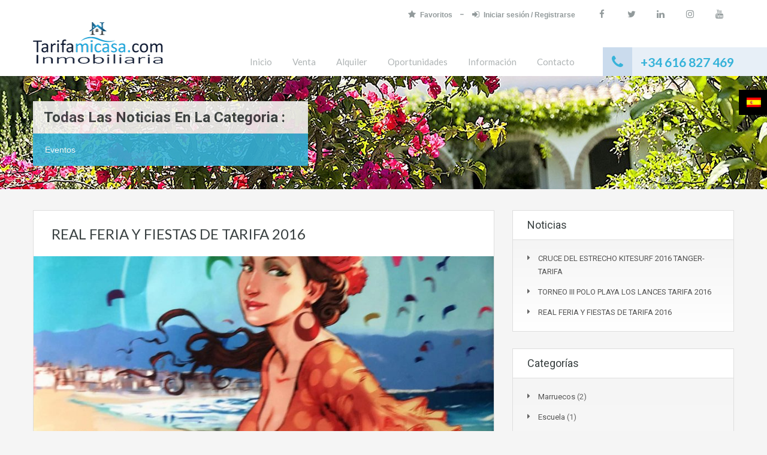

--- FILE ---
content_type: text/html; charset=UTF-8
request_url: https://www.realestate-tarifa.com/category/eventos/
body_size: 12261
content:
<!doctype html>
<html >
<head>
    <meta charset="UTF-8">
    <meta name="viewport" content="width=device-width, initial-scale=1.0, maximum-scale=1.0, user-scalable=no">
    <link rel="profile" href="http://gmpg.org/xfn/11">
    <meta name="format-detection" content="telephone=no">
	<title>Eventos Archives | Tarifamicasa.com</title>
<link rel="alternate" hreflang="en" href="https://www.realestate-tarifa.com/en/category/events/" />
<link rel="alternate" hreflang="es" href="https://www.realestate-tarifa.com/category/eventos/" />

<!-- This site is optimized with the Yoast SEO plugin v13.5 - https://yoast.com/wordpress/plugins/seo/ -->
<meta name="robots" content="max-snippet:-1, max-image-preview:large, max-video-preview:-1"/>
<link rel="canonical" href="https://www.realestate-tarifa.com/category/eventos/" />
<meta property="og:locale" content="es_ES" />
<meta property="og:type" content="object" />
<meta property="og:title" content="Eventos Archives | Tarifamicasa.com" />
<meta property="og:url" content="https://www.realestate-tarifa.com/category/eventos/" />
<meta property="og:site_name" content="Tarifamicasa.com" />
<meta name="twitter:card" content="summary" />
<meta name="twitter:title" content="Eventos Archives | Tarifamicasa.com" />
<meta name="twitter:site" content="@Tarifamicasa_N" />
<script type='application/ld+json' class='yoast-schema-graph yoast-schema-graph--main'>{"@context":"https://schema.org","@graph":[{"@type":"WebSite","@id":"https://www.realestate-tarifa.com/#website","url":"https://www.realestate-tarifa.com/","name":"Tarifamicasa.com","inLanguage":"es","potentialAction":[{"@type":"SearchAction","target":"https://www.realestate-tarifa.com/?s={search_term_string}","query-input":"required name=search_term_string"}]},{"@type":"CollectionPage","@id":"https://www.realestate-tarifa.com/category/eventos/#webpage","url":"https://www.realestate-tarifa.com/category/eventos/","name":"Eventos Archives | Tarifamicasa.com","isPartOf":{"@id":"https://www.realestate-tarifa.com/#website"},"inLanguage":"es"}]}</script>
<!-- / Yoast SEO plugin. -->

<link rel='dns-prefetch' href='//www.google.com' />
<link rel='dns-prefetch' href='//fonts.googleapis.com' />
<link rel='dns-prefetch' href='//s.w.org' />
<link rel="alternate" type="application/rss+xml" title="Tarifamicasa.com &raquo; Feed" href="https://www.realestate-tarifa.com/feed/" />
<link rel="alternate" type="application/rss+xml" title="Tarifamicasa.com &raquo; Feed de los comentarios" href="https://www.realestate-tarifa.com/comments/feed/" />
<link rel="alternate" type="application/rss+xml" title="Tarifamicasa.com &raquo; Categoría Eventos del feed" href="https://www.realestate-tarifa.com/category/eventos/feed/" />
		<script type="text/javascript">
			window._wpemojiSettings = {"baseUrl":"https:\/\/s.w.org\/images\/core\/emoji\/12.0.0-1\/72x72\/","ext":".png","svgUrl":"https:\/\/s.w.org\/images\/core\/emoji\/12.0.0-1\/svg\/","svgExt":".svg","source":{"concatemoji":"https:\/\/www.realestate-tarifa.com\/wp-includes\/js\/wp-emoji-release.min.js?ver=5.3.20"}};
			!function(e,a,t){var n,r,o,i=a.createElement("canvas"),p=i.getContext&&i.getContext("2d");function s(e,t){var a=String.fromCharCode;p.clearRect(0,0,i.width,i.height),p.fillText(a.apply(this,e),0,0);e=i.toDataURL();return p.clearRect(0,0,i.width,i.height),p.fillText(a.apply(this,t),0,0),e===i.toDataURL()}function c(e){var t=a.createElement("script");t.src=e,t.defer=t.type="text/javascript",a.getElementsByTagName("head")[0].appendChild(t)}for(o=Array("flag","emoji"),t.supports={everything:!0,everythingExceptFlag:!0},r=0;r<o.length;r++)t.supports[o[r]]=function(e){if(!p||!p.fillText)return!1;switch(p.textBaseline="top",p.font="600 32px Arial",e){case"flag":return s([127987,65039,8205,9895,65039],[127987,65039,8203,9895,65039])?!1:!s([55356,56826,55356,56819],[55356,56826,8203,55356,56819])&&!s([55356,57332,56128,56423,56128,56418,56128,56421,56128,56430,56128,56423,56128,56447],[55356,57332,8203,56128,56423,8203,56128,56418,8203,56128,56421,8203,56128,56430,8203,56128,56423,8203,56128,56447]);case"emoji":return!s([55357,56424,55356,57342,8205,55358,56605,8205,55357,56424,55356,57340],[55357,56424,55356,57342,8203,55358,56605,8203,55357,56424,55356,57340])}return!1}(o[r]),t.supports.everything=t.supports.everything&&t.supports[o[r]],"flag"!==o[r]&&(t.supports.everythingExceptFlag=t.supports.everythingExceptFlag&&t.supports[o[r]]);t.supports.everythingExceptFlag=t.supports.everythingExceptFlag&&!t.supports.flag,t.DOMReady=!1,t.readyCallback=function(){t.DOMReady=!0},t.supports.everything||(n=function(){t.readyCallback()},a.addEventListener?(a.addEventListener("DOMContentLoaded",n,!1),e.addEventListener("load",n,!1)):(e.attachEvent("onload",n),a.attachEvent("onreadystatechange",function(){"complete"===a.readyState&&t.readyCallback()})),(n=t.source||{}).concatemoji?c(n.concatemoji):n.wpemoji&&n.twemoji&&(c(n.twemoji),c(n.wpemoji)))}(window,document,window._wpemojiSettings);
		</script>
		<style type="text/css">
img.wp-smiley,
img.emoji {
	display: inline !important;
	border: none !important;
	box-shadow: none !important;
	height: 1em !important;
	width: 1em !important;
	margin: 0 .07em !important;
	vertical-align: -0.1em !important;
	background: none !important;
	padding: 0 !important;
}
</style>
	<link rel='stylesheet' id='wp-block-library-css'  href='https://www.realestate-tarifa.com/wp-includes/css/dist/block-library/style.min.css?ver=5.3.20' type='text/css' media='all' />
<link rel='stylesheet' id='wp-block-library-theme-css'  href='https://www.realestate-tarifa.com/wp-includes/css/dist/block-library/theme.min.css?ver=5.3.20' type='text/css' media='all' />
<link rel='stylesheet' id='mortgage-calculator-css'  href='https://www.realestate-tarifa.com/wp-content/plugins/mortgage-calculator/css/main.css?ver=screen' type='text/css' media='all' />
<link rel='stylesheet' id='wpml-legacy-dropdown-0-css'  href='//www.realestate-tarifa.com/wp-content/plugins/sitepress-multilingual-cms/templates/language-switchers/legacy-dropdown/style.css?ver=1' type='text/css' media='all' />
<style id='wpml-legacy-dropdown-0-inline-css' type='text/css'>
.wpml-ls-statics-shortcode_actions{background-color:#eeeeee;}.wpml-ls-statics-shortcode_actions, .wpml-ls-statics-shortcode_actions .wpml-ls-sub-menu, .wpml-ls-statics-shortcode_actions a {border-color:#cdcdcd;}.wpml-ls-statics-shortcode_actions a {color:#444444;background-color:#ffffff;}.wpml-ls-statics-shortcode_actions a:hover,.wpml-ls-statics-shortcode_actions a:focus {color:#000000;background-color:#eeeeee;}.wpml-ls-statics-shortcode_actions .wpml-ls-current-language>a {color:#444444;background-color:#ffffff;}.wpml-ls-statics-shortcode_actions .wpml-ls-current-language:hover>a, .wpml-ls-statics-shortcode_actions .wpml-ls-current-language>a:focus {color:#000000;background-color:#eeeeee;}
#header-top #lang_sel a { background-color: #ffffff; border-color: #f2f3f3; color: #929A9B; }
</style>
<link rel='stylesheet' id='inspiry-google-fonts-css'  href='//fonts.googleapis.com/css?family=Lato%3A400%2C400i%2C700%2C700i%7CRoboto%3A400%2C400i%2C500%2C500i%2C700%2C700i%7COpen%2BSans%3A400%2C400i%2C600%2C600i%2C700%2C700i&#038;subset=latin%2Clatin-ext&#038;ver=3.9.6' type='text/css' media='all' />
<link rel='stylesheet' id='flexslider-css'  href='https://www.realestate-tarifa.com/wp-content/themes/realhomes/assets/classic/scripts/vendors/flexslider/flexslider.css?ver=2.6.0' type='text/css' media='all' />
<link rel='stylesheet' id='pretty-photo-css-css'  href='https://www.realestate-tarifa.com/wp-content/themes/realhomes/assets/classic/scripts/vendors/prettyphoto/css/prettyPhoto.css?ver=3.1.6' type='text/css' media='all' />
<link rel='stylesheet' id='swipebox-css'  href='https://www.realestate-tarifa.com/wp-content/themes/realhomes/assets/classic/scripts/vendors/swipebox/css/swipebox.min.css?ver=1.4.4' type='text/css' media='all' />
<link rel='stylesheet' id='select2-css'  href='https://www.realestate-tarifa.com/wp-content/themes/realhomes/assets/classic/scripts/vendors/select2/select2.css?ver=4.0.2' type='text/css' media='all' />
<link rel='stylesheet' id='main-css-css'  href='https://www.realestate-tarifa.com/wp-content/themes/realhomes/assets/classic/styles/css/main.min.css?ver=3.9.6' type='text/css' media='all' />
<link rel='stylesheet' id='rh-font-awesome-css'  href='https://www.realestate-tarifa.com/wp-content/themes/realhomes/common/font-awesome/css/font-awesome.min.css?ver=4.7.0' type='text/css' media='all' />
<link rel='stylesheet' id='owl-carousel-main-css'  href='https://www.realestate-tarifa.com/wp-content/themes/realhomes/common/js/owl-carousel/assets/owl.carousel.min.css?ver=2.3.4' type='text/css' media='all' />
<link rel='stylesheet' id='owl-carousel-default-css'  href='https://www.realestate-tarifa.com/wp-content/themes/realhomes/common/js/owl-carousel/assets/owl.theme.default.min.css?ver=2.3.4' type='text/css' media='all' />
<link rel='stylesheet' id='venobox-css'  href='https://www.realestate-tarifa.com/wp-content/themes/realhomes/common/js/venobox/venobox.css?ver=1.8.5' type='text/css' media='all' />
<link rel='stylesheet' id='inspiry-frontend-style-css'  href='https://www.realestate-tarifa.com/wp-content/themes/realhomes/common/css/frontend-styles.css?ver=3.9.6' type='text/css' media='all' />
<link rel='stylesheet' id='inspiry-country-flags-css-css'  href='https://www.realestate-tarifa.com/wp-content/themes/realhomes/common/css/intlTelInput.min.css?ver=3.9.6' type='text/css' media='all' />
<link rel='stylesheet' id='parent-default-css'  href='https://www.realestate-tarifa.com/wp-content/themes/realhomes/style.css?ver=5.3.20' type='text/css' media='all' />
<link rel='stylesheet' id='parent-custom-css'  href='https://www.realestate-tarifa.com/wp-content/themes/realhomes/assets/classic/styles/css/custom.css?ver=3.9.6' type='text/css' media='all' />
<link rel='stylesheet' id='child-default-css'  href='https://www.realestate-tarifa.com/wp-content/themes/realhomes-child/style.css?ver=1.0' type='text/css' media='all' />
<link rel='stylesheet' id='child-custom-css'  href='https://www.realestate-tarifa.com/wp-content/themes/realhomes-child/css/child-custom.css?ver=1.4' type='text/css' media='all' />
<script type='text/javascript' src='https://www.realestate-tarifa.com/wp-includes/js/jquery/jquery.js?ver=1.12.4-wp'></script>
<script type='text/javascript' src='https://www.realestate-tarifa.com/wp-includes/js/jquery/jquery-migrate.min.js?ver=1.4.1'></script>
<script type='text/javascript' src='//www.realestate-tarifa.com/wp-content/plugins/sitepress-multilingual-cms/templates/language-switchers/legacy-dropdown/script.js?ver=1'></script>
<script type='text/javascript' src='https://www.realestate-tarifa.com/wp-content/themes/realhomes/assets/classic/scripts/vendors/realhomes-common-scripts.js?ver=3.9.6'></script>
<script type='text/javascript' src='https://www.realestate-tarifa.com/wp-content/themes/realhomes/common/js/intlTelInput.min.js?ver=3.9.6'></script>
<link rel='https://api.w.org/' href='https://www.realestate-tarifa.com/wp-json/' />
<link rel="EditURI" type="application/rsd+xml" title="RSD" href="https://www.realestate-tarifa.com/xmlrpc.php?rsd" />
<link rel="wlwmanifest" type="application/wlwmanifest+xml" href="https://www.realestate-tarifa.com/wp-includes/wlwmanifest.xml" /> 
<meta name="generator" content="WordPress 5.3.20" />
			<script type="text/javascript">
                var RecaptchaOptions = {
                    theme : 'custom', custom_theme_widget : 'recaptcha_widget'
                };
			</script>
				<style type="text/css">
		.qaet-tweet small {
			opacity: 0.5;
		}
		.qaet-tweet small:hover {
			opacity: 0.8;
		}
	</style>
	<meta name="generator" content="WPML ver:4.3.5 stt:1,2;" />
<style type='text/css' id='dynamic-css-fonts-classic'>

</style><style id='dynamic-css'>

.ihf-map-icon { background-color : !important; }
.ihf-map-icon { border-color : !important; }
.ihf-map-icon:after { border-top-color : !important; }
#ihf-main-container .ihf-select-options .ihf-select-available-option>span.ihf-selected, .ihf-eureka .ihf-select-options .ihf-select-available-option>span.ihf-selected,
				#ihf-main-container .btn-primary, #ihf-main-container .btn.btn-default, #ihf-main-container .ihf-btn.ihf-btn-primary, .ihf-eureka .btn-primary, .ihf-eureka .btn.btn-default, .ihf-eureka .ihf-btn.ihf-btn-primary { background-color :  !important; }
#ihf-main-container .btn-primary:active, #ihf-main-container .btn-primary:focus, #ihf-main-container .btn-primary:hover, #ihf-main-container .btn.btn-default:active, #ihf-main-container .btn.btn-default:focus, #ihf-main-container .btn.btn-default:hover, #ihf-main-container .ihf-btn.ihf-btn-primary:active, #ihf-main-container .ihf-btn.ihf-btn-primary:focus, #ihf-main-container .ihf-btn.ihf-btn-primary:hover, .ihf-eureka .btn-primary:active, .ihf-eureka .btn-primary:focus, .ihf-eureka .btn-primary:hover, .ihf-eureka .btn.btn-default:active, .ihf-eureka .btn.btn-default:focus, .ihf-eureka .btn.btn-default:hover, .ihf-eureka .ihf-btn.ihf-btn-primary:active, .ihf-eureka .ihf-btn.ihf-btn-primary:focus, .ihf-eureka .ihf-btn.ihf-btn-primary:hover { background-color :  !important; }
#ihf-main-container .btn-primary, #ihf-main-container .btn.btn-default,#ihf-main-container .ihf-btn.ihf-btn-primary, .ihf-eureka .btn-primary, .ihf-eureka .btn.btn-default, .ihf-eureka .ihf-btn.ihf-btn-primary { border-color :  !important; }
#ihf-main-container .btn-primary:active, #ihf-main-container .btn-primary:focus, #ihf-main-container .btn-primary:hover, #ihf-main-container .btn.btn-default:active, #ihf-main-container .btn.btn-default:focus, #ihf-main-container .btn.btn-default:hover, #ihf-main-container .ihf-btn.ihf-btn-primary:active, #ihf-main-container .ihf-btn.ihf-btn-primary:focus, #ihf-main-container .ihf-btn.ihf-btn-primary:hover, .ihf-eureka .btn-primary:active, .ihf-eureka .btn-primary:focus, .ihf-eureka .btn-primary:hover, .ihf-eureka .btn.btn-default:active, .ihf-eureka .btn.btn-default:focus, .ihf-eureka .btn.btn-default:hover, .ihf-eureka .ihf-btn.ihf-btn-primary:active, .ihf-eureka .ihf-btn.ihf-btn-primary:focus, .ihf-eureka .ihf-btn.ihf-btn-primary:hover { border-color :  !important; }
#ihf-main-container .ihf-detail-tab-content #ihf-detail-features-tab .title-bar-1 { background-color :  !important; }
.dsidx-details .dsidx-contact-form { border-color : !important; }
.header-wrapper, #currency-switcher #selected-currency, #currency-switcher-list li { background-color : #ffffff; }
#logo h2 a { color : #ffffff; }
#logo h2 a:hover, #logo h2 a:focus, #logo h2 a:active { color : #4dc7ec; }
.tag-line span { color : #8b9293; }
.tag-line span { background-color : #343a3b; }
.page-head .page-title span { color : #394041; }
.page-head .page-title span { background-color : #f5f4f3; }
.page-head p { color : #ffffff; }
.page-head p { background-color : #37B3D9; }
.header-wrapper, #contact-email, #contact-email a, .user-nav a, .social_networks li a, #currency-switcher #selected-currency, #currency-switcher-list li,.user-nav a:after { color : #929A9B; }
#contact-email svg .path { fill : #929A9B; }
#contact-email a:hover, .user-nav a:hover { color : #b0b8b9; }
#header-top, .social_networks li a, .user-nav a, .header-wrapper .social_networks, #currency-switcher #selected-currency, #currency-switcher-list li { border-color : #343A3B; }
.main-menu ul li a { color : #afb4b5; }
.main-menu ul li.current-menu-ancestor > a, .main-menu ul li.current-menu-parent > a, .main-menu ul li.current-menu-item > a, .main-menu ul li.current_page_item > a, .main-menu ul li:hover > a, .main-menu ul li ul, .main-menu ul li ul li ul { background-color : #20ace2; }
.main-menu ul li ul li.current-menu-ancestor > a, 
				                .main-menu ul li ul li.current-menu-parent > a, 
				                .main-menu ul li ul li.current-menu-item > a, 
				                .main-menu ul li ul li.current_page_item > a, 
				                .main-menu ul li ul li:hover > a, 
				                .main-menu ul li ul, 
				                .main-menu ul li ul li a, 
				                .main-menu ul li ul li ul, 
				                .main-menu ul li ul li ul li a { color : #ffffff; }
.main-menu ul li ul li:hover > a, .main-menu ul li ul li ul li:hover > a { background-color : #188bb7; }
.main-menu ul li .menu-item-desc { color : #20ace2; }
.main-menu ul li .menu-item-desc { background-color : #ffffff; }
.slide-description h3, .slide-description h3 a { color : #394041; }
.slide-description h3 a:hover, .slide-description h3 a:focus, .slide-description h3 a:active { color : #df5400; }
.slide-description p { color : #8b9293; }
.slide-description span { color : #df5400; }
.slide-description .know-more { color : #ffffff; }
.slide-description .know-more { background-color : #37b3d9; }
.slide-description .know-more:hover { background-color : #2aa6cc; }
.property-item { background-color : #ffffff; }
.property-item, .property-item .property-meta, .property-item .property-meta span { border-color : #dedede; }
.property-item h4, .property-item h4 a, .es-carousel-wrapper ul li h4 a { color : #394041; }
.property-item h4 a:hover, .property-item h4 a:focus, .property-item h4 a:active, .es-carousel-wrapper ul li h4 a:hover, .es-carousel-wrapper ul li h4 a:focus, .es-carousel-wrapper ul li h4 a:active { color : #df5400; }
.property-item .price, .es-carousel-wrapper ul li .price, .property-item .price small { color : #ffffff; }
.property-item .price, .es-carousel-wrapper ul li .price { background-color : #4dc7ec; }
.property-item figure figcaption { color : #ffffff; }
.property-item figure figcaption { background-color : #ec894d; }
.property-item p, .es-carousel-wrapper ul li p { color : #8b9293; }
.more-details, .es-carousel-wrapper ul li p a { color : #394041; }
.more-details:hover, .more-details:focus, .more-details:active, .es-carousel-wrapper ul li p a:hover, .es-carousel-wrapper ul li p a:focus, .es-carousel-wrapper ul li p a:active { color : #df5400; }
.property-item .property-meta span { color : #394041; }
.property-item .property-meta { background-color : #f5f5f5; }
#footer .widget .title { color : #394041; }
#footer .widget .textwidget, #footer .widget, #footer-bottom p { color : #8b9293; }
#footer .widget ul li a, #footer .widget a, #footer-bottom a { color : #75797A; }
#footer .widget ul li a:hover, #footer .widget ul li a:focus, #footer.widget ul li a:active, #footer .widget a:hover, #footer .widget a:focus, #footer .widget a:active, #footer-bottom a:hover, #footer-bottom a:focus, #footer-bottom a:active { color : #dc7d44; }
#footer-bottom { border-color : #dedede; }
.page-main .post-content .real-btn,
				               .single-post-main .post-content .real-btn,
				               .posts-main .post-footer .real-btn,
				               .real-btn { color : #ffffff; }
.posts-main .post-footer .real-btn, .real-btn { background-color : #20ace2; }
.page-main .post-content .real-btn:hover,
				               .posts-main .post-footer .real-btn:hover,
				               .single-post-main .post-content .real-btn:hover, .real-btn:hover, .real-btn.current { color : #ffffff; }
.posts-main .post-footer .real-btn:hover, .real-btn:hover, .real-btn.current { background-color : #188bb7; }

									.home-features-section .headings h2,
									.home-features-section .headings p,
									.home-features-section .features-wrapper .features-single .feature-content h4,
									.home-features-section .features-wrapper .features-single .feature-content p
								 { color : #FFFFFF; }

				.posts-main .post-content, 
				.posts-main .post-summary,
				.single-post-main .post-content,
				.single-post-main .post-summary,
				.search-post-main .post-content,
				.search-post-main .post-summary, 
				.archives-main .post-content,
				.archives-main .post-summary,
				.single article p,
				.single article ul,
				.single article ol,
				#overview .property-item .content,
				.inner-wrapper .hentry { color : #666666; }

									.rh_comments__header,
									#respond #reply-title
								 { border-top : 2px solid ; }
#footer-wrapper { background-image : none; }
#footer-wrapper { padding-bottom : 0px; }
@media (min-width: 980px) {
.contact-number, .contact-number .outer-strip { background-color : #e7eff7; }
.contact-number { color : #37b3d9; }
.contact-number .fa-phone { background-color : #cadbed; }
}
@media (max-width: 767px) {
}
</style><style id='dynamic-css-cta'>

</style><style id='dynamic-css-cta-min-width-891'>

@media ( min-width: 891px ) {
}
</style><style id='dynamic-css-cta-max-width-890'>

@media ( max-width: 890px ) {
}
</style><style type='text/css' id='quick-css'>

#header-top {
    border-bottom: 1px solid #343a3b;
    margin-bottom: -10px;
    border-color: #ffffff;
}

.social_networks li a {
    border-left: 0px solid #343a3b;
}

.rss a:hover {
    background-color: #f5f5f5;
}

#overview .left-box figure img {
    border: 0px solid #dedede;
}


</style>			<script type="text/javascript">
				var RecaptchaOptions = {
					theme : 'custom', custom_theme_widget : 'recaptcha_widget'
				};
			</script>
			<link rel="icon" href="https://www.realestate-tarifa.com/wp-content/uploads/2016/08/cropped-Icone-application-Tarifamicasa-2-150x150.png" sizes="32x32" />
<link rel="icon" href="https://www.realestate-tarifa.com/wp-content/uploads/2016/08/cropped-Icone-application-Tarifamicasa-2-210x210.png" sizes="192x192" />
<link rel="apple-touch-icon-precomposed" href="https://www.realestate-tarifa.com/wp-content/uploads/2016/08/cropped-Icone-application-Tarifamicasa-2-210x210.png" />
<meta name="msapplication-TileImage" content="https://www.realestate-tarifa.com/wp-content/uploads/2016/08/cropped-Icone-application-Tarifamicasa-2-300x300.png" />
		<style type="text/css" id="wp-custom-css">
			.mobile-version {
  color: #37b3d9 !important;
  margin-top: 10px;
}

.fa-phone:before {
    color: #37b3d9;
}

#header-top {
    border-bottom: 1px solid #343a3b;
    margin-bottom: -10px;
    border-color: #ffffff;
}

.social_networks li a {
    border-left: 0px solid #343a3b;
}

.rss a:hover {
    background-color: #f5f5f5;
}

#overview .left-box figure img {
    border: 0px solid #dedede;
}

		</style>
		</head>
<body class="archive category category-eventos category-146 inspiry_body_floating_features_show elementor-default">
    <div class="rh_wrapper_floating_features rh_floating_classic">
		            <div class="rh_wrapper_language_switcher ">
				<div class="inspiry-language-switcher"><ul><li class="inspiry-language es current" ><img src="https://www.realestate-tarifa.com/wp-content/plugins/sitepress-multilingual-cms/res/flags/es.png" alt="es" /><span class="inspiry-language-native">Español</span><ul class="rh_languages_available"><li class="inspiry-language en"><a class="inspiry-language-link" href="https://www.realestate-tarifa.com/en/category/events/"><img src="https://www.realestate-tarifa.com/wp-content/plugins/sitepress-multilingual-cms/res/flags/en.png" alt="en" /><span class="inspiry-language-native">English</span></a></li></ul></li></ul></div>            </div>

			

    </div>
	
<!-- Start Header -->
<div class="header-wrapper">

	<div class="container"><!-- Start Header Container -->

		
<header id="header" class="clearfix">

	<div id="header-top" class="clearfix">
		
		<!-- Social Navigation -->
		<ul class="social_networks clearfix"><li class="facebook"><a href="https://www.facebook.com/Tarifamicasa/" target="_blank"><i class="fa fa-facebook fa-lg"></i></a></li><li class="twitter"><a href="https://twitter.com/Tarifamicasa_N" target="_blank"><i class="fa fa-twitter fa-lg"></i></a></li><li class="linkedin"><a href="https://www.linkedin.com/in/nadia-froment-4a3289125" target="_blank"><i class="fa fa-linkedin fa-lg"></i></a></li><li class="instagram"><a href="https://www.instagram.com/tarifa_mi_casa/" target="_blank"><i class="fa fa-instagram fa-lg"></i></a></li><li class="youtube"><a href="https://www.youtube.com/channel/UCoSllI5E_i5nBFiZdH5sN6A" target="_blank"><i class="fa fa-youtube fa-lg"></i></a></li></ul>
		<!-- User Navigation -->
		    <div class="user-nav clearfix">
		                <a href="https://www.realestate-tarifa.com/en/favorites/"><i class="fa fa-star"></i>Favoritos                </a>
				<a class="last" href="#login-modal" data-toggle="modal">
                <i class="fa fa-sign-in"></i>Iniciar sesión / Registrarse</a>    </div>
	
	</div>

	<!-- Logo -->
	<div id="logo">
            <a class="site-logo" href="https://www.realestate-tarifa.com/" title="Tarifamicasa.com">
		<img alt="Tarifamicasa.com" src="https://www.realestate-tarifa.com/wp-content/uploads/2016/08/logo-tarifamicasa-1.png">    </a>
	</div>


	<div class="menu-and-contact-wrap">
		    <h2 class="contact-number"><i class="fa fa-phone"></i>
        <span class="desktop-version">+34 616 827 469</span>
        <a class="mobile-version" href="tel://+34 616 827 469"
           title="Haz una llamada">+34 616 827 469</a>
        <span class="outer-strip"></span>
    </h2>
	
		<!-- Start Main Menu-->
		<nav class="main-menu">
			<div class="rh_menu__hamburger hamburger hamburger--squeeze">
				<div class="hamburger-box">
					<div class="hamburger-inner"></div>
				</div>
				<p>Menú</p>
			</div>
			<div class="menu-main-menu-spanish-container"><ul id="menu-main-menu-spanish" class="rh_menu__main_menu clearfix"><li id="menu-item-1599" class="menu-item menu-item-type-custom menu-item-object-custom menu-item-1599"><a href="/">Inicio</a></li>
<li id="menu-item-1488" class="menu-item menu-item-type-custom menu-item-object-custom menu-item-1488"><a href="/property-status/for-sale-es/">Venta</a></li>
<li id="menu-item-1462" class="menu-item menu-item-type-custom menu-item-object-custom menu-item-has-children menu-item-1462"><a>Alquiler</a>
<ul class="sub-menu">
	<li id="menu-item-1463" class="menu-item menu-item-type-custom menu-item-object-custom menu-item-1463"><a href="/property-status/holiday-rentals-es/">Alquiler de vacaciones</a></li>
	<li id="menu-item-1464" class="menu-item menu-item-type-custom menu-item-object-custom menu-item-1464"><a href="/property-status/long-term-es/">Larga temporada</a></li>
</ul>
</li>
<li id="menu-item-1465" class="menu-item menu-item-type-custom menu-item-object-custom menu-item-has-children menu-item-1465"><a>Oportunidades</a>
<ul class="sub-menu">
	<li id="menu-item-1466" class="menu-item menu-item-type-custom menu-item-object-custom menu-item-1466"><a href="/property-feature/urgente/">Urgente</a></li>
	<li id="menu-item-1467" class="menu-item menu-item-type-custom menu-item-object-custom menu-item-1467"><a href="/property-feature/our-favorites-es/">Nuestra selección</a></li>
</ul>
</li>
<li id="menu-item-1600" class="menu-item menu-item-type-custom menu-item-object-custom menu-item-1600"><a href="/news/">Información</a></li>
<li id="menu-item-1602" class="menu-item menu-item-type-custom menu-item-object-custom menu-item-1602"><a href="/contact-us/">Contacto</a></li>
</ul></div><div class="menu-main-menu-spanish-container"><ul id="menu-main-menu-spanish-1" class="rh_menu__responsive clearfix"><li class="menu-item menu-item-type-custom menu-item-object-custom menu-item-1599"><a href="/">Inicio</a></li>
<li class="menu-item menu-item-type-custom menu-item-object-custom menu-item-1488"><a href="/property-status/for-sale-es/">Venta</a></li>
<li class="menu-item menu-item-type-custom menu-item-object-custom menu-item-has-children menu-item-1462"><a>Alquiler</a>
<ul class="sub-menu">
	<li class="menu-item menu-item-type-custom menu-item-object-custom menu-item-1463"><a href="/property-status/holiday-rentals-es/">Alquiler de vacaciones</a></li>
	<li class="menu-item menu-item-type-custom menu-item-object-custom menu-item-1464"><a href="/property-status/long-term-es/">Larga temporada</a></li>
</ul>
</li>
<li class="menu-item menu-item-type-custom menu-item-object-custom menu-item-has-children menu-item-1465"><a>Oportunidades</a>
<ul class="sub-menu">
	<li class="menu-item menu-item-type-custom menu-item-object-custom menu-item-1466"><a href="/property-feature/urgente/">Urgente</a></li>
	<li class="menu-item menu-item-type-custom menu-item-object-custom menu-item-1467"><a href="/property-feature/our-favorites-es/">Nuestra selección</a></li>
</ul>
</li>
<li class="menu-item menu-item-type-custom menu-item-object-custom menu-item-1600"><a href="/news/">Información</a></li>
<li class="menu-item menu-item-type-custom menu-item-object-custom menu-item-1602"><a href="/contact-us/">Contacto</a></li>
</ul></div>		</nav>
		<!-- End Main Menu -->
	</div>

</header>

	</div> <!-- End Header Container -->

</div><!-- End Header -->

<div class="page-head" style="background-repeat: no-repeat;background-position: center top;background-image: url('https://www.realestate-tarifa.com/wp-content/uploads/2016/08/banner-40.jpg'); ">
	<div class="container">
		<div class="wrap clearfix">
			<h1 class="page-title"><span>Todas las noticias en la categoria :</span></h1>
							<p>Eventos</p>
					</div>
	</div>
</div><!-- End Page Head -->

<!-- Content -->
<div class="container contents blog-page">
	<div class="row">
		<div class="span8 main-wrap">
			<!-- Main Content -->
			<div class="main archives-main">

				<article id="post-1564" class="post-1564 post type-post status-publish format-gallery has-post-thumbnail hentry category-turismo category-eventos tag-tarifa-es tag-andalusian-dances-es tag-events-es tag-feria-de-tarifa-es tag-horse-parad-es post_format-post-format-gallery">
    <header class="post-header">
	            <h3 class="post-title"><a href="https://www.realestate-tarifa.com/dont-miss-gran-horse-parade-andalusian-dances/">REAL FERIA Y FIESTAS DE TARIFA 2016</a></h3>
    </header>

	<div class="listing-slider">
    <ul class="slides">
        <li><a href="https://www.realestate-tarifa.com/wp-content/uploads/2016/08/CARTEL-FERIA-2016-3.jpg" title="" class="swipebox"  rel="gallery_blog-gallery-post"><img src="https://www.realestate-tarifa.com/wp-content/uploads/2016/08/CARTEL-FERIA-2016-3-830x460.jpg" alt="CARTEL FERIA 2016" /></a></li>    </ul>
</div>
    <div class="post-meta">
        <span class="posted-on">24 agosto, 2016</span>
                    <span class="posted-in">
                en                <a href="https://www.realestate-tarifa.com/category/turismo/">Turismo</a>, <a href="https://www.realestate-tarifa.com/category/eventos/">Eventos</a>            </span>
            </div>

    <div class="post-summary">
	    <p>“Cada mes de Septiembre, justo cuando el clima comienza a refrescar y las calles en sí vuelven casi desprovistas de Turistas, El Pueblo de Tarifa da Vida a la Ciudad Con La celebración de uno de los Festivales Más populares del año: Las Fiestas Patronales de la Virgen de la Luz … La Feria de&#8230;</p>
    </div>

    <footer class="post-footer clearfix">
        <div class="post-footer-left">
            <span class="byline">
                <img alt='Tarifamicasa' src='https://secure.gravatar.com/avatar/3b0b0a94d2adc07b04b77d9d770f25f6?s=48&#038;d=mm&#038;r=g' srcset='https://secure.gravatar.com/avatar/3b0b0a94d2adc07b04b77d9d770f25f6?s=96&#038;d=mm&#038;r=g 2x' class='avatar avatar-48 photo img-circle' height='48' width='48' />                <span class="by">Por</span>
                <span class="author vcard"><a class="url fn n" href="https://www.realestate-tarifa.com/author/nadia/'">Tarifamicasa</a></span>
            </span>
        </div>
        <div class="post-footer-right">
            <a class="real-btn" href="https://www.realestate-tarifa.com/dont-miss-gran-horse-parade-andalusian-dances/">Más info</a>
        </div>
    </footer>
</article><article id="post-1500" class="post-1500 post type-post status-publish format-video has-post-thumbnail hentry category-eventos tag-tarifa-es tag-vkwc-es post_format-post-format-video">
    <header class="post-header">
	            <h3 class="post-title"><a href="https://www.realestate-tarifa.com/tarifa-kitesurf-world-championship-2016/">Tarifa Kitesurf World Championship 2015</a></h3>
    </header>

	        <div class="post-video">
            <div class="video-wrapper ">
                <iframe src="https://www.youtube.com/embed/sNWJcLgamCw" frameborder="0" allowfullscreen></iframe>            </div>
        </div>
        
    <div class="post-meta">
        <span class="posted-on">11 julio, 2015</span>
                    <span class="posted-in">
                en                <a href="https://www.realestate-tarifa.com/category/eventos/">Eventos</a>            </span>
            </div>

    <div class="post-summary">
	    <p>El «Virgin Kitesurf» Campeonato mundial empezó ayer in Tarifa, del 5 al 8 p.m. (GMT + 2), 47 competidores de 21 países registrados. todos reconocidos por su estilo libre, los mejores en esta disciplina, encontrándose para una primera sesión en la Playa de Los Lances. Top riders filled in their registration sheets before going for&#8230;</p>
    </div>

    <footer class="post-footer clearfix">
        <div class="post-footer-left">
            <span class="byline">
                <img alt='admin5706' src='https://secure.gravatar.com/avatar/2f0c2db448c7973b11f9855df2023302?s=48&#038;d=mm&#038;r=g' srcset='https://secure.gravatar.com/avatar/2f0c2db448c7973b11f9855df2023302?s=96&#038;d=mm&#038;r=g 2x' class='avatar avatar-48 photo img-circle' height='48' width='48' />                <span class="by">Por</span>
                <span class="author vcard"><a class="url fn n" href="https://www.realestate-tarifa.com/author/admin5706/'">admin5706</a></span>
            </span>
        </div>
        <div class="post-footer-right">
            <a class="real-btn" href="https://www.realestate-tarifa.com/tarifa-kitesurf-world-championship-2016/">Más info</a>
        </div>
    </footer>
</article>
			</div><!-- End Main Content -->

		</div> <!-- End span8 -->

		<div class="span4 sidebar-wrap">
            <aside class="sidebar">
		    		<section id="recent-posts-2" class="widget clearfix widget_recent_entries">		<h3 class="title">Noticias</h3>		<ul>
											<li>
					<a href="https://www.realestate-tarifa.com/cruce-del-estrecho-kitesurf-2016-tanger-tarifa/">CRUCE DEL ESTRECHO KITESURF 2016 TANGER-TARIFA</a>
									</li>
											<li>
					<a href="https://www.realestate-tarifa.com/torneo-iii-polo-playa-los-lances-tarifa-2016/">TORNEO III POLO PLAYA LOS LANCES TARIFA 2016</a>
									</li>
											<li>
					<a href="https://www.realestate-tarifa.com/dont-miss-gran-horse-parade-andalusian-dances/">REAL FERIA Y FIESTAS DE TARIFA 2016</a>
									</li>
					</ul>
		</section><section id="categories-2" class="widget clearfix widget_categories"><h3 class="title">Categorías</h3>		<ul>
				<li class="cat-item cat-item-100"><a href="https://www.realestate-tarifa.com/category/marruecos/">marruecos</a> (2)
</li>
	<li class="cat-item cat-item-101"><a href="https://www.realestate-tarifa.com/category/escuela/">escuela</a> (1)
</li>
	<li class="cat-item cat-item-99"><a href="https://www.realestate-tarifa.com/category/kitesurf/">kitesurf</a> (2)
</li>
	<li class="cat-item cat-item-98"><a href="https://www.realestate-tarifa.com/category/playa/">playa</a> (3)
</li>
	<li class="cat-item cat-item-102"><a href="https://www.realestate-tarifa.com/category/deporte-nautico/">deporte nautico</a> (2)
</li>
	<li class="cat-item cat-item-103"><a href="https://www.realestate-tarifa.com/category/tanger/">tanger</a> (1)
</li>
	<li class="cat-item cat-item-107"><a href="https://www.realestate-tarifa.com/category/evento/">evento</a> (2)
</li>
	<li class="cat-item cat-item-108"><a href="https://www.realestate-tarifa.com/category/campeonato/">campeonato</a> (2)
</li>
	<li class="cat-item cat-item-110"><a href="https://www.realestate-tarifa.com/category/deporte/">deporte</a> (2)
</li>
	<li class="cat-item cat-item-112"><a href="https://www.realestate-tarifa.com/category/turismo/">Turismo</a> (5)
</li>
	<li class="cat-item cat-item-113"><a href="https://www.realestate-tarifa.com/category/transporte/">Transporte</a> (1)
</li>
	<li class="cat-item cat-item-146 current-cat"><a aria-current="page" href="https://www.realestate-tarifa.com/category/eventos/">Eventos</a> (2)
</li>
		</ul>
			</section><section id="featured_properties_widget-6" class="widget clearfix Featured_Properties_Widget"><h3 class="title">Nuestra selección</h3>                    <ul class="featured-properties">
						                            <li>

                                <figure>
                                    <a href="https://www.realestate-tarifa.com/property/casa-campo-bolonia-tarifa/">
										<img width="246" height="162" src="https://www.realestate-tarifa.com/wp-content/uploads/2017/05/4d-1-246x162.jpg" class="attachment-grid-view-image size-grid-view-image wp-post-image" alt="" />                                    </a>
                                </figure>

                                <h4><a href="https://www.realestate-tarifa.com/property/casa-campo-bolonia-tarifa/">Casa de campo y Playa en Bolonia, Tarifa</a></h4>
                                <p>Casa romántica, situada en Bolonia y a&hellip;	                                                                        <a href="https://www.realestate-tarifa.com/property/casa-campo-bolonia-tarifa/">Seguir leyendo</a>
		                                                                </p>
								<span class="price">100€ dia</span>                            </li>
						                            <li>

                                <figure>
                                    <a href="https://www.realestate-tarifa.com/property/casa-de-lujo-en-el-casco-antiguo-de-tarifa/">
										<img width="492" height="324" src="https://www.realestate-tarifa.com/wp-content/uploads/2022/01/SALON-492x324.jpg" class="attachment-grid-view-image size-grid-view-image wp-post-image" alt="" srcset="https://www.realestate-tarifa.com/wp-content/uploads/2022/01/SALON-492x324.jpg 492w, https://www.realestate-tarifa.com/wp-content/uploads/2022/01/SALON-150x100.jpg 150w" sizes="(max-width: 492px) 100vw, 492px" />                                    </a>
                                </figure>

                                <h4><a href="https://www.realestate-tarifa.com/property/casa-de-lujo-en-el-casco-antiguo-de-tarifa/">Casa de diseño en el casco antiguo de Tarifa</a></h4>
                                <p>Casa de lujo decorada por un artista&hellip;	                                                                        <a href="https://www.realestate-tarifa.com/property/casa-de-lujo-en-el-casco-antiguo-de-tarifa/">Seguir leyendo</a>
		                                                                </p>
								<span class="price">850.000€ VENDIDA</span>                            </li>
						                            <li>

                                <figure>
                                    <a href="https://www.realestate-tarifa.com/property/casa-primera-linea-playa-tarifa/">
										<img width="246" height="162" src="https://www.realestate-tarifa.com/wp-content/uploads/2018/01/FullSizeRender_4-2-246x162.jpg" class="attachment-grid-view-image size-grid-view-image wp-post-image" alt="" />                                    </a>
                                </figure>

                                <h4><a href="https://www.realestate-tarifa.com/property/casa-primera-linea-playa-tarifa/">Casa en primera linea de playa en Tarifa</a></h4>
                                <p>Adosado con una superficie de 130m2 en&hellip;	                                                                        <a href="https://www.realestate-tarifa.com/property/casa-primera-linea-playa-tarifa/">Seguir leyendo</a>
		                                                                </p>
								<span class="price">400€ Day</span>                            </li>
						                    </ul>
					</section>        </aside>
        </div>

	</div><!-- End contents row -->
</div><!-- End Content -->

<!-- Start Footer -->
<footer id="footer-wrapper">

	<div id="footer" class="container">

		<div class="row">
						<div class="span3">
				<section id="text-4" class="widget clearfix widget_text"><h3 class="title">Sobre Tarifamicasa.com</h3>			<div class="textwidget"><p>Somos un equipo profesional con mas de 10 años de experiencia en el sector inmobiliario.</p>
<p>Le ofrecemos un asesoramiento completo y un servicio personalizado en diferentes idiomas (Español, Ingles y Francés).</p>
<p>Nuestra prioridad es hacer de su sueño, una realidad, comprar o alquilar una propiedad en Tarifa, un maravilloso rincón, situado mas al Sur de Europa entre dos continentes y dos mares.</p>
</div>
		</section>			</div>
								<div class="span3">
						<section id="quick-and-easy-tweets-2" class="widget clearfix widget_quick-and-easy-tweets"><h3 class="title">&Uacute;ltimos Tweets</h3><div class="qaet-tweets">				<div class="qaet-tweet">
					<p class="text">
												<br>
						<small>
							<a target="_blank" href="http://twitter.com/">hace más de un año</a>
						</small>
					</p>
				</div>
				</div></section>					</div>
										<div class="clearfix visible-tablet"></div>
					<div class="span3">
								<section id="recent-posts-6" class="widget clearfix widget_recent_entries">		<h3 class="title">Noticias</h3>		<ul>
											<li>
					<a href="https://www.realestate-tarifa.com/cruce-del-estrecho-kitesurf-2016-tanger-tarifa/">CRUCE DEL ESTRECHO KITESURF 2016 TANGER-TARIFA</a>
									</li>
											<li>
					<a href="https://www.realestate-tarifa.com/torneo-iii-polo-playa-los-lances-tarifa-2016/">TORNEO III POLO PLAYA LOS LANCES TARIFA 2016</a>
									</li>
											<li>
					<a href="https://www.realestate-tarifa.com/dont-miss-gran-horse-parade-andalusian-dances/">REAL FERIA Y FIESTAS DE TARIFA 2016</a>
									</li>
											<li>
					<a href="https://www.realestate-tarifa.com/learning-to-kitesurf-in-tarifa/">Practicar el Kitesurf en Tarifa, España</a>
									</li>
											<li>
					<a href="https://www.realestate-tarifa.com/ferries-to-morocco-from-tarifa/">Ferry con destino a Marruecos desde Tarifa</a>
									</li>
					</ul>
		</section>					</div>
										<div class="span3">
						<section id="text-5" class="widget clearfix widget_text"><h3 class="title">Contacto</h3>			<div class="textwidget"><p><strong>Tarifamicasa.com</strong><br />
Calle Amor de Dios nº 16.<br />
11380 Tarifa (Cádiz)<br />
España</p>
<p>Phone :<br />
+34 616 827 469</p>
<p>Email: <a href="mailto:info@tarifamicasa.com">info@tarifamicasa.com</a></p>
<p><img title="Nadia Froment" alt="Nadia Froment" src="/imgs/tarifamicasa-nadia.jpg" width="174"><br />
Nadia Froment</p>
</div>
		</section>					</div>
							</div>

	</div>

	<div id="footer-bottom" class="container">
		<div class="row">
			<div class="span6">
				<p class="copyright">Copyright 2016-2019 Tarifamicasa.com - All rights reserved | <a href="/aviso-legal/">Aviso legal</a></p>			</div>
			<div class="span6">
				<p class="designed-by">Designed by <a href="mailto:webgen@netvizio.com">Webgen by Netvizio</a></p>			</div>
		</div>
	</div>

</footer>

<!-- Login Modal -->
<div id="login-modal" class="forms-modal modal hide fade" tabindex="-1" role="dialog" aria-hidden="true">

    <div class="modal-header">
        <button type="button" class="close" data-dismiss="modal" aria-hidden="true">×</button>
        <p>&nbsp;</p>
    </div>

    <!-- start of modal body -->
    <div class="modal-body">

        <!-- login section -->
        <div class="login-section modal-section">
            <h4>Iniciar sesión</h4>
            <form id="login-form" class="login-form" action="https://www.realestate-tarifa.com/wp-admin/admin-ajax.php" method="post" enctype="multipart/form-data">
                <div class="form-option">
                    <input autocomplete="username" id="username" name="log" type="text" class="focus-class required" placeholder="Nombre de Usuario o Dirección de Correo Electrónico" title="* ¡Debes escribir el nombre de usuario!" autofocus="autofocus" required/>
                </div>
                <div class="form-option">
                    <input autocomplete="current-password" id="password" name="pwd" type="password" class="required" placeholder="Contraseña&nbsp;" title="* ¡Debes escribir la contraseña!" required/>
                </div>
				                        <div class="form-option">
                            <div class="inspiry-recaptcha-wrapper clearfix">
                                <div class="inspiry-google-recaptcha"
                                     style="transform:scale(0.98);-webkit-transform:scale(0.98);transform-origin:0 0;-webkit-transform-origin:0 0;"></div>
                            </div>
                        </div>
						                <input type="hidden" name="action" value="inspiry_ajax_login"/>
				<input type="hidden" id="inspiry-secure-login" name="inspiry-secure-login" value="7d5a5c1468" /><input type="hidden" name="_wp_http_referer" value="/category/eventos/" />                <input type="hidden" name="redirect_to" value="https://www.realestate-tarifa.com/"/>
                <input type="hidden" name="user-cookie" value="1"/>
                <input type="submit" id="login-button" name="submit" value="Iniciar sesión" class="real-btn login-btn"/>
                <img id="login-loader" class="modal-loader" src="https://www.realestate-tarifa.com/wp-content/themes/realhomes/assets/classic/images/ajax-loader.gif" alt="Working...">
                <div>
                    <div id="login-message" class="modal-message"></div>
                    <div id="login-error" class="modal-error"></div>
                </div>
            </form>

            <div class="inspiry-social-login">
				            </div>

            <p>
				                <a class="activate-section" data-section="forgot-section" href="#">Restablecer la contraseña</a>
            </p>
        </div>

        <!-- forgot section -->
        <div class="forgot-section modal-section">
            <h4>Restablecer contraseña</h4>
            <form action="https://www.realestate-tarifa.com/wp-admin/admin-ajax.php" id="forgot-form" method="post" enctype="multipart/form-data">
                <div class="form-option">
                    <label for="reset_username_or_email">Nombre de usuario o correo electrónico                        <span>*</span></label>
                    <input id="reset_username_or_email" name="reset_username_or_email" type="text" class="required" title="* ¡Debes escribir tu nombre de usuario o correo electrónico!!" required/>
                </div>
				                        <div class="form-option">
                            <div class="inspiry-recaptcha-wrapper clearfix">
                                <div class="inspiry-google-recaptcha"
                                     style="transform:scale(0.98);-webkit-transform:scale(0.98);transform-origin:0 0;-webkit-transform-origin:0 0;"></div>
                            </div>
                        </div>
						                <input type="hidden" name="action" value="inspiry_ajax_forgot"/>
                <input type="hidden" name="user-cookie" value="1"/>
                <input type="submit" id="forgot-button" name="user-submit" value="Restablecer contraseña" class="real-btn register-btn"/>
                <img id="forgot-loader" class="modal-loader" src="https://www.realestate-tarifa.com/wp-content/themes/realhomes/assets/classic/images/ajax-loader.gif" alt="Working...">
				<input type="hidden" id="inspiry-secure-reset" name="inspiry-secure-reset" value="24c564295e" /><input type="hidden" name="_wp_http_referer" value="/category/eventos/" />                <div>
                    <div id="forgot-message" class="modal-message"></div>
                    <div id="forgot-error" class="modal-error"></div>
                </div>
            </form>
            <p>
                <a class="activate-section" data-section="login-section" href="#">Inicia sesión aquí</a>
				            </p>
        </div>

		
    </div>
    <!-- end of modal-body -->

</div>
    <a href="#top" id="scroll-top"><i class="fa fa-chevron-up"></i></a>
				<script type="text/javascript">
                var reCAPTCHAWidgetIDs = [];
                var inspirySiteKey = '6LeuqiUTAAAAAD79IHuAS9Py3nD4Oawc0zA7si2Y';
                var reCAPTCHAType = 'v2';

                /**
                 * Render Google reCAPTCHA and store their widget IDs in an array
                 */
                var loadInspiryReCAPTCHA = function() {
                    jQuery( '.inspiry-google-recaptcha' ).each( function( index, el ) {
                        var tempWidgetID;
                        if ('v3' === reCAPTCHAType) {
                            tempWidgetID = grecaptcha.ready(function () {
                                grecaptcha.execute(inspirySiteKey, {action: 'homepage'}).then(function (token) {
									el.innerHTML = '';
                                    el.insertAdjacentHTML('beforeend', '<input type="hidden" name="g-recaptcha-response" value="' + token + '">');
                                });
                            });
                        } else {
                            tempWidgetID = grecaptcha.render(el, {
                                'sitekey': inspirySiteKey
                            });
                        }
                        reCAPTCHAWidgetIDs.push( tempWidgetID );
                    } );
                };

                /**
                 * For Google reCAPTCHA reset
                 */
                var inspiryResetReCAPTCHA = function() {
					if ('v3' === reCAPTCHAType) {
						loadInspiryReCAPTCHA();
					} else {
						if( typeof reCAPTCHAWidgetIDs != 'undefined' ) {
							var arrayLength = reCAPTCHAWidgetIDs.length;
							for( var i = 0; i < arrayLength; i++ ) {
								grecaptcha.reset( reCAPTCHAWidgetIDs[i] );
							}
						}
					}
                };
			</script>
			<script type='text/javascript'>
/* <![CDATA[ */
var mc_validate_strings = {"mc_field_required":"Este campo es obligatorio.","mc_valid_number":"Por favor escribe un n\u00famero v\u00e1lido."};
/* ]]> */
</script>
<script type='text/javascript' src='https://www.realestate-tarifa.com/wp-content/plugins/mortgage-calculator/js/jquery.validate.min.js?ver=1.1.2'></script>
<script type='text/javascript'>
/* <![CDATA[ */
var mc_strings = {"mc_output_string":"Capital principal: [mortgage_amount] LINEBREAK A\u00f1os: [amortization_years] LINEBREAK Pago Mensual: [mortgage_payment] LINEBREAK Balance Payable With Interest: [total_mortgage_interest] LINEBREAK Total With Down Payment: [total_mortgage_down_payment] LINEBREAK ","mc_currency_sign":"\u20ac","mc_currency_sign_position":"after","mc_thousand_separator":".","mc_decimal_separator":",","mc_number_of_decimals":"2"};
/* ]]> */
</script>
<script type='text/javascript' src='https://www.realestate-tarifa.com/wp-content/plugins/mortgage-calculator/js/mortgage-calculator.js?ver=1.1.2'></script>
<script type='text/javascript' src='https://www.realestate-tarifa.com/wp-includes/js/jquery/ui/core.min.js?ver=1.11.4'></script>
<script type='text/javascript' src='https://www.realestate-tarifa.com/wp-includes/js/jquery/ui/widget.min.js?ver=1.11.4'></script>
<script type='text/javascript' src='https://www.realestate-tarifa.com/wp-includes/js/jquery/ui/position.min.js?ver=1.11.4'></script>
<script type='text/javascript' src='https://www.realestate-tarifa.com/wp-includes/js/jquery/ui/menu.min.js?ver=1.11.4'></script>
<script type='text/javascript' src='https://www.realestate-tarifa.com/wp-includes/js/dist/vendor/wp-polyfill.min.js?ver=7.4.4'></script>
<script type='text/javascript'>
( 'fetch' in window ) || document.write( '<script src="https://www.realestate-tarifa.com/wp-includes/js/dist/vendor/wp-polyfill-fetch.min.js?ver=3.0.0"></scr' + 'ipt>' );( document.contains ) || document.write( '<script src="https://www.realestate-tarifa.com/wp-includes/js/dist/vendor/wp-polyfill-node-contains.min.js?ver=3.26.0-0"></scr' + 'ipt>' );( window.FormData && window.FormData.prototype.keys ) || document.write( '<script src="https://www.realestate-tarifa.com/wp-includes/js/dist/vendor/wp-polyfill-formdata.min.js?ver=3.0.12"></scr' + 'ipt>' );( Element.prototype.matches && Element.prototype.closest ) || document.write( '<script src="https://www.realestate-tarifa.com/wp-includes/js/dist/vendor/wp-polyfill-element-closest.min.js?ver=2.0.2"></scr' + 'ipt>' );
</script>
<script type='text/javascript' src='https://www.realestate-tarifa.com/wp-includes/js/dist/dom-ready.min.js?ver=2.5.1'></script>
<script type='text/javascript' src='https://www.realestate-tarifa.com/wp-includes/js/dist/a11y.min.js?ver=2.5.1'></script>
<script type='text/javascript'>
/* <![CDATA[ */
var uiAutocompleteL10n = {"noResults":"No se han encontrado resultados.","oneResult":"1 resultado encontrado. Utiliza las teclas de flecha arriba y abajo para navegar.","manyResults":"%d resultados encontrados. Utiliza las teclas arriba y abajo para navegar.","itemSelected":"Elemento seleccionado."};
/* ]]> */
</script>
<script type='text/javascript' src='https://www.realestate-tarifa.com/wp-includes/js/jquery/ui/autocomplete.min.js?ver=1.11.4'></script>
<script type='text/javascript' src='https://www.realestate-tarifa.com/wp-content/themes/realhomes/assets/classic/scripts/js/inspiry-login-register.js?ver=3.9.6'></script>
<script type='text/javascript'>
/* <![CDATA[ */
var localizedSearchParams = [];
/* ]]> */
</script>
<script type='text/javascript' src='https://www.realestate-tarifa.com/wp-content/themes/realhomes/assets/classic/scripts/js/inspiry-search-form.js?ver=3.9.6'></script>
<script type='text/javascript' src='//www.google.com/recaptcha/api.js?render=explicit&#038;onload=loadInspiryReCAPTCHA&#038;ver=3.9.6'></script>
<script type='text/javascript'>
/* <![CDATA[ */
var localized = {"nav_title":"Ir a...","more_search_fields":"M\u00e1s campos","less_search_fields":"Menos Campos"};
var customData = {"video_width":"1778","video_height":"1000"};
var localizeSelect = {"select_noResult":"No Results Found!"};
/* ]]> */
</script>
<script type='text/javascript' src='https://www.realestate-tarifa.com/wp-content/themes/realhomes/assets/classic/scripts/js/custom.js?ver=3.9.6'></script>
<script type='text/javascript' src='https://www.realestate-tarifa.com/wp-content/themes/realhomes/common/js/retina.min.js?ver=3.9.6'></script>
<script type='text/javascript' src='https://www.realestate-tarifa.com/wp-content/themes/realhomes/common/js/frontend-script.js?ver=3.9.6'></script>
<script type='text/javascript' src='https://www.realestate-tarifa.com/wp-content/themes/realhomes/common/js/owl-carousel/owl.carousel.min.js?ver=2.3.4'></script>
<script type='text/javascript' src='https://www.realestate-tarifa.com/wp-content/themes/realhomes/common/js/venobox/venobox.min.js?ver=1.8.5'></script>
<script type='text/javascript' src='https://www.realestate-tarifa.com/wp-content/themes/realhomes/common/js/common-custom.js?ver=3.9.6'></script>
<script type='text/javascript' src='https://www.realestate-tarifa.com/wp-content/themes/realhomes-child/js/child-custom.js?ver=1.4'></script>
<script type='text/javascript' src='https://www.realestate-tarifa.com/wp-includes/js/wp-embed.min.js?ver=5.3.20'></script>
</body>
</html>


--- FILE ---
content_type: text/html; charset=utf-8
request_url: https://www.google.com/recaptcha/api2/anchor?ar=1&k=6LeuqiUTAAAAAD79IHuAS9Py3nD4Oawc0zA7si2Y&co=aHR0cHM6Ly93d3cucmVhbGVzdGF0ZS10YXJpZmEuY29tOjQ0Mw..&hl=en&v=PoyoqOPhxBO7pBk68S4YbpHZ&size=normal&anchor-ms=20000&execute-ms=30000&cb=c5m73265ogny
body_size: 49582
content:
<!DOCTYPE HTML><html dir="ltr" lang="en"><head><meta http-equiv="Content-Type" content="text/html; charset=UTF-8">
<meta http-equiv="X-UA-Compatible" content="IE=edge">
<title>reCAPTCHA</title>
<style type="text/css">
/* cyrillic-ext */
@font-face {
  font-family: 'Roboto';
  font-style: normal;
  font-weight: 400;
  font-stretch: 100%;
  src: url(//fonts.gstatic.com/s/roboto/v48/KFO7CnqEu92Fr1ME7kSn66aGLdTylUAMa3GUBHMdazTgWw.woff2) format('woff2');
  unicode-range: U+0460-052F, U+1C80-1C8A, U+20B4, U+2DE0-2DFF, U+A640-A69F, U+FE2E-FE2F;
}
/* cyrillic */
@font-face {
  font-family: 'Roboto';
  font-style: normal;
  font-weight: 400;
  font-stretch: 100%;
  src: url(//fonts.gstatic.com/s/roboto/v48/KFO7CnqEu92Fr1ME7kSn66aGLdTylUAMa3iUBHMdazTgWw.woff2) format('woff2');
  unicode-range: U+0301, U+0400-045F, U+0490-0491, U+04B0-04B1, U+2116;
}
/* greek-ext */
@font-face {
  font-family: 'Roboto';
  font-style: normal;
  font-weight: 400;
  font-stretch: 100%;
  src: url(//fonts.gstatic.com/s/roboto/v48/KFO7CnqEu92Fr1ME7kSn66aGLdTylUAMa3CUBHMdazTgWw.woff2) format('woff2');
  unicode-range: U+1F00-1FFF;
}
/* greek */
@font-face {
  font-family: 'Roboto';
  font-style: normal;
  font-weight: 400;
  font-stretch: 100%;
  src: url(//fonts.gstatic.com/s/roboto/v48/KFO7CnqEu92Fr1ME7kSn66aGLdTylUAMa3-UBHMdazTgWw.woff2) format('woff2');
  unicode-range: U+0370-0377, U+037A-037F, U+0384-038A, U+038C, U+038E-03A1, U+03A3-03FF;
}
/* math */
@font-face {
  font-family: 'Roboto';
  font-style: normal;
  font-weight: 400;
  font-stretch: 100%;
  src: url(//fonts.gstatic.com/s/roboto/v48/KFO7CnqEu92Fr1ME7kSn66aGLdTylUAMawCUBHMdazTgWw.woff2) format('woff2');
  unicode-range: U+0302-0303, U+0305, U+0307-0308, U+0310, U+0312, U+0315, U+031A, U+0326-0327, U+032C, U+032F-0330, U+0332-0333, U+0338, U+033A, U+0346, U+034D, U+0391-03A1, U+03A3-03A9, U+03B1-03C9, U+03D1, U+03D5-03D6, U+03F0-03F1, U+03F4-03F5, U+2016-2017, U+2034-2038, U+203C, U+2040, U+2043, U+2047, U+2050, U+2057, U+205F, U+2070-2071, U+2074-208E, U+2090-209C, U+20D0-20DC, U+20E1, U+20E5-20EF, U+2100-2112, U+2114-2115, U+2117-2121, U+2123-214F, U+2190, U+2192, U+2194-21AE, U+21B0-21E5, U+21F1-21F2, U+21F4-2211, U+2213-2214, U+2216-22FF, U+2308-230B, U+2310, U+2319, U+231C-2321, U+2336-237A, U+237C, U+2395, U+239B-23B7, U+23D0, U+23DC-23E1, U+2474-2475, U+25AF, U+25B3, U+25B7, U+25BD, U+25C1, U+25CA, U+25CC, U+25FB, U+266D-266F, U+27C0-27FF, U+2900-2AFF, U+2B0E-2B11, U+2B30-2B4C, U+2BFE, U+3030, U+FF5B, U+FF5D, U+1D400-1D7FF, U+1EE00-1EEFF;
}
/* symbols */
@font-face {
  font-family: 'Roboto';
  font-style: normal;
  font-weight: 400;
  font-stretch: 100%;
  src: url(//fonts.gstatic.com/s/roboto/v48/KFO7CnqEu92Fr1ME7kSn66aGLdTylUAMaxKUBHMdazTgWw.woff2) format('woff2');
  unicode-range: U+0001-000C, U+000E-001F, U+007F-009F, U+20DD-20E0, U+20E2-20E4, U+2150-218F, U+2190, U+2192, U+2194-2199, U+21AF, U+21E6-21F0, U+21F3, U+2218-2219, U+2299, U+22C4-22C6, U+2300-243F, U+2440-244A, U+2460-24FF, U+25A0-27BF, U+2800-28FF, U+2921-2922, U+2981, U+29BF, U+29EB, U+2B00-2BFF, U+4DC0-4DFF, U+FFF9-FFFB, U+10140-1018E, U+10190-1019C, U+101A0, U+101D0-101FD, U+102E0-102FB, U+10E60-10E7E, U+1D2C0-1D2D3, U+1D2E0-1D37F, U+1F000-1F0FF, U+1F100-1F1AD, U+1F1E6-1F1FF, U+1F30D-1F30F, U+1F315, U+1F31C, U+1F31E, U+1F320-1F32C, U+1F336, U+1F378, U+1F37D, U+1F382, U+1F393-1F39F, U+1F3A7-1F3A8, U+1F3AC-1F3AF, U+1F3C2, U+1F3C4-1F3C6, U+1F3CA-1F3CE, U+1F3D4-1F3E0, U+1F3ED, U+1F3F1-1F3F3, U+1F3F5-1F3F7, U+1F408, U+1F415, U+1F41F, U+1F426, U+1F43F, U+1F441-1F442, U+1F444, U+1F446-1F449, U+1F44C-1F44E, U+1F453, U+1F46A, U+1F47D, U+1F4A3, U+1F4B0, U+1F4B3, U+1F4B9, U+1F4BB, U+1F4BF, U+1F4C8-1F4CB, U+1F4D6, U+1F4DA, U+1F4DF, U+1F4E3-1F4E6, U+1F4EA-1F4ED, U+1F4F7, U+1F4F9-1F4FB, U+1F4FD-1F4FE, U+1F503, U+1F507-1F50B, U+1F50D, U+1F512-1F513, U+1F53E-1F54A, U+1F54F-1F5FA, U+1F610, U+1F650-1F67F, U+1F687, U+1F68D, U+1F691, U+1F694, U+1F698, U+1F6AD, U+1F6B2, U+1F6B9-1F6BA, U+1F6BC, U+1F6C6-1F6CF, U+1F6D3-1F6D7, U+1F6E0-1F6EA, U+1F6F0-1F6F3, U+1F6F7-1F6FC, U+1F700-1F7FF, U+1F800-1F80B, U+1F810-1F847, U+1F850-1F859, U+1F860-1F887, U+1F890-1F8AD, U+1F8B0-1F8BB, U+1F8C0-1F8C1, U+1F900-1F90B, U+1F93B, U+1F946, U+1F984, U+1F996, U+1F9E9, U+1FA00-1FA6F, U+1FA70-1FA7C, U+1FA80-1FA89, U+1FA8F-1FAC6, U+1FACE-1FADC, U+1FADF-1FAE9, U+1FAF0-1FAF8, U+1FB00-1FBFF;
}
/* vietnamese */
@font-face {
  font-family: 'Roboto';
  font-style: normal;
  font-weight: 400;
  font-stretch: 100%;
  src: url(//fonts.gstatic.com/s/roboto/v48/KFO7CnqEu92Fr1ME7kSn66aGLdTylUAMa3OUBHMdazTgWw.woff2) format('woff2');
  unicode-range: U+0102-0103, U+0110-0111, U+0128-0129, U+0168-0169, U+01A0-01A1, U+01AF-01B0, U+0300-0301, U+0303-0304, U+0308-0309, U+0323, U+0329, U+1EA0-1EF9, U+20AB;
}
/* latin-ext */
@font-face {
  font-family: 'Roboto';
  font-style: normal;
  font-weight: 400;
  font-stretch: 100%;
  src: url(//fonts.gstatic.com/s/roboto/v48/KFO7CnqEu92Fr1ME7kSn66aGLdTylUAMa3KUBHMdazTgWw.woff2) format('woff2');
  unicode-range: U+0100-02BA, U+02BD-02C5, U+02C7-02CC, U+02CE-02D7, U+02DD-02FF, U+0304, U+0308, U+0329, U+1D00-1DBF, U+1E00-1E9F, U+1EF2-1EFF, U+2020, U+20A0-20AB, U+20AD-20C0, U+2113, U+2C60-2C7F, U+A720-A7FF;
}
/* latin */
@font-face {
  font-family: 'Roboto';
  font-style: normal;
  font-weight: 400;
  font-stretch: 100%;
  src: url(//fonts.gstatic.com/s/roboto/v48/KFO7CnqEu92Fr1ME7kSn66aGLdTylUAMa3yUBHMdazQ.woff2) format('woff2');
  unicode-range: U+0000-00FF, U+0131, U+0152-0153, U+02BB-02BC, U+02C6, U+02DA, U+02DC, U+0304, U+0308, U+0329, U+2000-206F, U+20AC, U+2122, U+2191, U+2193, U+2212, U+2215, U+FEFF, U+FFFD;
}
/* cyrillic-ext */
@font-face {
  font-family: 'Roboto';
  font-style: normal;
  font-weight: 500;
  font-stretch: 100%;
  src: url(//fonts.gstatic.com/s/roboto/v48/KFO7CnqEu92Fr1ME7kSn66aGLdTylUAMa3GUBHMdazTgWw.woff2) format('woff2');
  unicode-range: U+0460-052F, U+1C80-1C8A, U+20B4, U+2DE0-2DFF, U+A640-A69F, U+FE2E-FE2F;
}
/* cyrillic */
@font-face {
  font-family: 'Roboto';
  font-style: normal;
  font-weight: 500;
  font-stretch: 100%;
  src: url(//fonts.gstatic.com/s/roboto/v48/KFO7CnqEu92Fr1ME7kSn66aGLdTylUAMa3iUBHMdazTgWw.woff2) format('woff2');
  unicode-range: U+0301, U+0400-045F, U+0490-0491, U+04B0-04B1, U+2116;
}
/* greek-ext */
@font-face {
  font-family: 'Roboto';
  font-style: normal;
  font-weight: 500;
  font-stretch: 100%;
  src: url(//fonts.gstatic.com/s/roboto/v48/KFO7CnqEu92Fr1ME7kSn66aGLdTylUAMa3CUBHMdazTgWw.woff2) format('woff2');
  unicode-range: U+1F00-1FFF;
}
/* greek */
@font-face {
  font-family: 'Roboto';
  font-style: normal;
  font-weight: 500;
  font-stretch: 100%;
  src: url(//fonts.gstatic.com/s/roboto/v48/KFO7CnqEu92Fr1ME7kSn66aGLdTylUAMa3-UBHMdazTgWw.woff2) format('woff2');
  unicode-range: U+0370-0377, U+037A-037F, U+0384-038A, U+038C, U+038E-03A1, U+03A3-03FF;
}
/* math */
@font-face {
  font-family: 'Roboto';
  font-style: normal;
  font-weight: 500;
  font-stretch: 100%;
  src: url(//fonts.gstatic.com/s/roboto/v48/KFO7CnqEu92Fr1ME7kSn66aGLdTylUAMawCUBHMdazTgWw.woff2) format('woff2');
  unicode-range: U+0302-0303, U+0305, U+0307-0308, U+0310, U+0312, U+0315, U+031A, U+0326-0327, U+032C, U+032F-0330, U+0332-0333, U+0338, U+033A, U+0346, U+034D, U+0391-03A1, U+03A3-03A9, U+03B1-03C9, U+03D1, U+03D5-03D6, U+03F0-03F1, U+03F4-03F5, U+2016-2017, U+2034-2038, U+203C, U+2040, U+2043, U+2047, U+2050, U+2057, U+205F, U+2070-2071, U+2074-208E, U+2090-209C, U+20D0-20DC, U+20E1, U+20E5-20EF, U+2100-2112, U+2114-2115, U+2117-2121, U+2123-214F, U+2190, U+2192, U+2194-21AE, U+21B0-21E5, U+21F1-21F2, U+21F4-2211, U+2213-2214, U+2216-22FF, U+2308-230B, U+2310, U+2319, U+231C-2321, U+2336-237A, U+237C, U+2395, U+239B-23B7, U+23D0, U+23DC-23E1, U+2474-2475, U+25AF, U+25B3, U+25B7, U+25BD, U+25C1, U+25CA, U+25CC, U+25FB, U+266D-266F, U+27C0-27FF, U+2900-2AFF, U+2B0E-2B11, U+2B30-2B4C, U+2BFE, U+3030, U+FF5B, U+FF5D, U+1D400-1D7FF, U+1EE00-1EEFF;
}
/* symbols */
@font-face {
  font-family: 'Roboto';
  font-style: normal;
  font-weight: 500;
  font-stretch: 100%;
  src: url(//fonts.gstatic.com/s/roboto/v48/KFO7CnqEu92Fr1ME7kSn66aGLdTylUAMaxKUBHMdazTgWw.woff2) format('woff2');
  unicode-range: U+0001-000C, U+000E-001F, U+007F-009F, U+20DD-20E0, U+20E2-20E4, U+2150-218F, U+2190, U+2192, U+2194-2199, U+21AF, U+21E6-21F0, U+21F3, U+2218-2219, U+2299, U+22C4-22C6, U+2300-243F, U+2440-244A, U+2460-24FF, U+25A0-27BF, U+2800-28FF, U+2921-2922, U+2981, U+29BF, U+29EB, U+2B00-2BFF, U+4DC0-4DFF, U+FFF9-FFFB, U+10140-1018E, U+10190-1019C, U+101A0, U+101D0-101FD, U+102E0-102FB, U+10E60-10E7E, U+1D2C0-1D2D3, U+1D2E0-1D37F, U+1F000-1F0FF, U+1F100-1F1AD, U+1F1E6-1F1FF, U+1F30D-1F30F, U+1F315, U+1F31C, U+1F31E, U+1F320-1F32C, U+1F336, U+1F378, U+1F37D, U+1F382, U+1F393-1F39F, U+1F3A7-1F3A8, U+1F3AC-1F3AF, U+1F3C2, U+1F3C4-1F3C6, U+1F3CA-1F3CE, U+1F3D4-1F3E0, U+1F3ED, U+1F3F1-1F3F3, U+1F3F5-1F3F7, U+1F408, U+1F415, U+1F41F, U+1F426, U+1F43F, U+1F441-1F442, U+1F444, U+1F446-1F449, U+1F44C-1F44E, U+1F453, U+1F46A, U+1F47D, U+1F4A3, U+1F4B0, U+1F4B3, U+1F4B9, U+1F4BB, U+1F4BF, U+1F4C8-1F4CB, U+1F4D6, U+1F4DA, U+1F4DF, U+1F4E3-1F4E6, U+1F4EA-1F4ED, U+1F4F7, U+1F4F9-1F4FB, U+1F4FD-1F4FE, U+1F503, U+1F507-1F50B, U+1F50D, U+1F512-1F513, U+1F53E-1F54A, U+1F54F-1F5FA, U+1F610, U+1F650-1F67F, U+1F687, U+1F68D, U+1F691, U+1F694, U+1F698, U+1F6AD, U+1F6B2, U+1F6B9-1F6BA, U+1F6BC, U+1F6C6-1F6CF, U+1F6D3-1F6D7, U+1F6E0-1F6EA, U+1F6F0-1F6F3, U+1F6F7-1F6FC, U+1F700-1F7FF, U+1F800-1F80B, U+1F810-1F847, U+1F850-1F859, U+1F860-1F887, U+1F890-1F8AD, U+1F8B0-1F8BB, U+1F8C0-1F8C1, U+1F900-1F90B, U+1F93B, U+1F946, U+1F984, U+1F996, U+1F9E9, U+1FA00-1FA6F, U+1FA70-1FA7C, U+1FA80-1FA89, U+1FA8F-1FAC6, U+1FACE-1FADC, U+1FADF-1FAE9, U+1FAF0-1FAF8, U+1FB00-1FBFF;
}
/* vietnamese */
@font-face {
  font-family: 'Roboto';
  font-style: normal;
  font-weight: 500;
  font-stretch: 100%;
  src: url(//fonts.gstatic.com/s/roboto/v48/KFO7CnqEu92Fr1ME7kSn66aGLdTylUAMa3OUBHMdazTgWw.woff2) format('woff2');
  unicode-range: U+0102-0103, U+0110-0111, U+0128-0129, U+0168-0169, U+01A0-01A1, U+01AF-01B0, U+0300-0301, U+0303-0304, U+0308-0309, U+0323, U+0329, U+1EA0-1EF9, U+20AB;
}
/* latin-ext */
@font-face {
  font-family: 'Roboto';
  font-style: normal;
  font-weight: 500;
  font-stretch: 100%;
  src: url(//fonts.gstatic.com/s/roboto/v48/KFO7CnqEu92Fr1ME7kSn66aGLdTylUAMa3KUBHMdazTgWw.woff2) format('woff2');
  unicode-range: U+0100-02BA, U+02BD-02C5, U+02C7-02CC, U+02CE-02D7, U+02DD-02FF, U+0304, U+0308, U+0329, U+1D00-1DBF, U+1E00-1E9F, U+1EF2-1EFF, U+2020, U+20A0-20AB, U+20AD-20C0, U+2113, U+2C60-2C7F, U+A720-A7FF;
}
/* latin */
@font-face {
  font-family: 'Roboto';
  font-style: normal;
  font-weight: 500;
  font-stretch: 100%;
  src: url(//fonts.gstatic.com/s/roboto/v48/KFO7CnqEu92Fr1ME7kSn66aGLdTylUAMa3yUBHMdazQ.woff2) format('woff2');
  unicode-range: U+0000-00FF, U+0131, U+0152-0153, U+02BB-02BC, U+02C6, U+02DA, U+02DC, U+0304, U+0308, U+0329, U+2000-206F, U+20AC, U+2122, U+2191, U+2193, U+2212, U+2215, U+FEFF, U+FFFD;
}
/* cyrillic-ext */
@font-face {
  font-family: 'Roboto';
  font-style: normal;
  font-weight: 900;
  font-stretch: 100%;
  src: url(//fonts.gstatic.com/s/roboto/v48/KFO7CnqEu92Fr1ME7kSn66aGLdTylUAMa3GUBHMdazTgWw.woff2) format('woff2');
  unicode-range: U+0460-052F, U+1C80-1C8A, U+20B4, U+2DE0-2DFF, U+A640-A69F, U+FE2E-FE2F;
}
/* cyrillic */
@font-face {
  font-family: 'Roboto';
  font-style: normal;
  font-weight: 900;
  font-stretch: 100%;
  src: url(//fonts.gstatic.com/s/roboto/v48/KFO7CnqEu92Fr1ME7kSn66aGLdTylUAMa3iUBHMdazTgWw.woff2) format('woff2');
  unicode-range: U+0301, U+0400-045F, U+0490-0491, U+04B0-04B1, U+2116;
}
/* greek-ext */
@font-face {
  font-family: 'Roboto';
  font-style: normal;
  font-weight: 900;
  font-stretch: 100%;
  src: url(//fonts.gstatic.com/s/roboto/v48/KFO7CnqEu92Fr1ME7kSn66aGLdTylUAMa3CUBHMdazTgWw.woff2) format('woff2');
  unicode-range: U+1F00-1FFF;
}
/* greek */
@font-face {
  font-family: 'Roboto';
  font-style: normal;
  font-weight: 900;
  font-stretch: 100%;
  src: url(//fonts.gstatic.com/s/roboto/v48/KFO7CnqEu92Fr1ME7kSn66aGLdTylUAMa3-UBHMdazTgWw.woff2) format('woff2');
  unicode-range: U+0370-0377, U+037A-037F, U+0384-038A, U+038C, U+038E-03A1, U+03A3-03FF;
}
/* math */
@font-face {
  font-family: 'Roboto';
  font-style: normal;
  font-weight: 900;
  font-stretch: 100%;
  src: url(//fonts.gstatic.com/s/roboto/v48/KFO7CnqEu92Fr1ME7kSn66aGLdTylUAMawCUBHMdazTgWw.woff2) format('woff2');
  unicode-range: U+0302-0303, U+0305, U+0307-0308, U+0310, U+0312, U+0315, U+031A, U+0326-0327, U+032C, U+032F-0330, U+0332-0333, U+0338, U+033A, U+0346, U+034D, U+0391-03A1, U+03A3-03A9, U+03B1-03C9, U+03D1, U+03D5-03D6, U+03F0-03F1, U+03F4-03F5, U+2016-2017, U+2034-2038, U+203C, U+2040, U+2043, U+2047, U+2050, U+2057, U+205F, U+2070-2071, U+2074-208E, U+2090-209C, U+20D0-20DC, U+20E1, U+20E5-20EF, U+2100-2112, U+2114-2115, U+2117-2121, U+2123-214F, U+2190, U+2192, U+2194-21AE, U+21B0-21E5, U+21F1-21F2, U+21F4-2211, U+2213-2214, U+2216-22FF, U+2308-230B, U+2310, U+2319, U+231C-2321, U+2336-237A, U+237C, U+2395, U+239B-23B7, U+23D0, U+23DC-23E1, U+2474-2475, U+25AF, U+25B3, U+25B7, U+25BD, U+25C1, U+25CA, U+25CC, U+25FB, U+266D-266F, U+27C0-27FF, U+2900-2AFF, U+2B0E-2B11, U+2B30-2B4C, U+2BFE, U+3030, U+FF5B, U+FF5D, U+1D400-1D7FF, U+1EE00-1EEFF;
}
/* symbols */
@font-face {
  font-family: 'Roboto';
  font-style: normal;
  font-weight: 900;
  font-stretch: 100%;
  src: url(//fonts.gstatic.com/s/roboto/v48/KFO7CnqEu92Fr1ME7kSn66aGLdTylUAMaxKUBHMdazTgWw.woff2) format('woff2');
  unicode-range: U+0001-000C, U+000E-001F, U+007F-009F, U+20DD-20E0, U+20E2-20E4, U+2150-218F, U+2190, U+2192, U+2194-2199, U+21AF, U+21E6-21F0, U+21F3, U+2218-2219, U+2299, U+22C4-22C6, U+2300-243F, U+2440-244A, U+2460-24FF, U+25A0-27BF, U+2800-28FF, U+2921-2922, U+2981, U+29BF, U+29EB, U+2B00-2BFF, U+4DC0-4DFF, U+FFF9-FFFB, U+10140-1018E, U+10190-1019C, U+101A0, U+101D0-101FD, U+102E0-102FB, U+10E60-10E7E, U+1D2C0-1D2D3, U+1D2E0-1D37F, U+1F000-1F0FF, U+1F100-1F1AD, U+1F1E6-1F1FF, U+1F30D-1F30F, U+1F315, U+1F31C, U+1F31E, U+1F320-1F32C, U+1F336, U+1F378, U+1F37D, U+1F382, U+1F393-1F39F, U+1F3A7-1F3A8, U+1F3AC-1F3AF, U+1F3C2, U+1F3C4-1F3C6, U+1F3CA-1F3CE, U+1F3D4-1F3E0, U+1F3ED, U+1F3F1-1F3F3, U+1F3F5-1F3F7, U+1F408, U+1F415, U+1F41F, U+1F426, U+1F43F, U+1F441-1F442, U+1F444, U+1F446-1F449, U+1F44C-1F44E, U+1F453, U+1F46A, U+1F47D, U+1F4A3, U+1F4B0, U+1F4B3, U+1F4B9, U+1F4BB, U+1F4BF, U+1F4C8-1F4CB, U+1F4D6, U+1F4DA, U+1F4DF, U+1F4E3-1F4E6, U+1F4EA-1F4ED, U+1F4F7, U+1F4F9-1F4FB, U+1F4FD-1F4FE, U+1F503, U+1F507-1F50B, U+1F50D, U+1F512-1F513, U+1F53E-1F54A, U+1F54F-1F5FA, U+1F610, U+1F650-1F67F, U+1F687, U+1F68D, U+1F691, U+1F694, U+1F698, U+1F6AD, U+1F6B2, U+1F6B9-1F6BA, U+1F6BC, U+1F6C6-1F6CF, U+1F6D3-1F6D7, U+1F6E0-1F6EA, U+1F6F0-1F6F3, U+1F6F7-1F6FC, U+1F700-1F7FF, U+1F800-1F80B, U+1F810-1F847, U+1F850-1F859, U+1F860-1F887, U+1F890-1F8AD, U+1F8B0-1F8BB, U+1F8C0-1F8C1, U+1F900-1F90B, U+1F93B, U+1F946, U+1F984, U+1F996, U+1F9E9, U+1FA00-1FA6F, U+1FA70-1FA7C, U+1FA80-1FA89, U+1FA8F-1FAC6, U+1FACE-1FADC, U+1FADF-1FAE9, U+1FAF0-1FAF8, U+1FB00-1FBFF;
}
/* vietnamese */
@font-face {
  font-family: 'Roboto';
  font-style: normal;
  font-weight: 900;
  font-stretch: 100%;
  src: url(//fonts.gstatic.com/s/roboto/v48/KFO7CnqEu92Fr1ME7kSn66aGLdTylUAMa3OUBHMdazTgWw.woff2) format('woff2');
  unicode-range: U+0102-0103, U+0110-0111, U+0128-0129, U+0168-0169, U+01A0-01A1, U+01AF-01B0, U+0300-0301, U+0303-0304, U+0308-0309, U+0323, U+0329, U+1EA0-1EF9, U+20AB;
}
/* latin-ext */
@font-face {
  font-family: 'Roboto';
  font-style: normal;
  font-weight: 900;
  font-stretch: 100%;
  src: url(//fonts.gstatic.com/s/roboto/v48/KFO7CnqEu92Fr1ME7kSn66aGLdTylUAMa3KUBHMdazTgWw.woff2) format('woff2');
  unicode-range: U+0100-02BA, U+02BD-02C5, U+02C7-02CC, U+02CE-02D7, U+02DD-02FF, U+0304, U+0308, U+0329, U+1D00-1DBF, U+1E00-1E9F, U+1EF2-1EFF, U+2020, U+20A0-20AB, U+20AD-20C0, U+2113, U+2C60-2C7F, U+A720-A7FF;
}
/* latin */
@font-face {
  font-family: 'Roboto';
  font-style: normal;
  font-weight: 900;
  font-stretch: 100%;
  src: url(//fonts.gstatic.com/s/roboto/v48/KFO7CnqEu92Fr1ME7kSn66aGLdTylUAMa3yUBHMdazQ.woff2) format('woff2');
  unicode-range: U+0000-00FF, U+0131, U+0152-0153, U+02BB-02BC, U+02C6, U+02DA, U+02DC, U+0304, U+0308, U+0329, U+2000-206F, U+20AC, U+2122, U+2191, U+2193, U+2212, U+2215, U+FEFF, U+FFFD;
}

</style>
<link rel="stylesheet" type="text/css" href="https://www.gstatic.com/recaptcha/releases/PoyoqOPhxBO7pBk68S4YbpHZ/styles__ltr.css">
<script nonce="4EMxKoQCgdunMHcTft_P7A" type="text/javascript">window['__recaptcha_api'] = 'https://www.google.com/recaptcha/api2/';</script>
<script type="text/javascript" src="https://www.gstatic.com/recaptcha/releases/PoyoqOPhxBO7pBk68S4YbpHZ/recaptcha__en.js" nonce="4EMxKoQCgdunMHcTft_P7A">
      
    </script></head>
<body><div id="rc-anchor-alert" class="rc-anchor-alert"></div>
<input type="hidden" id="recaptcha-token" value="[base64]">
<script type="text/javascript" nonce="4EMxKoQCgdunMHcTft_P7A">
      recaptcha.anchor.Main.init("[\x22ainput\x22,[\x22bgdata\x22,\x22\x22,\[base64]/[base64]/[base64]/bmV3IHJbeF0oY1swXSk6RT09Mj9uZXcgclt4XShjWzBdLGNbMV0pOkU9PTM/bmV3IHJbeF0oY1swXSxjWzFdLGNbMl0pOkU9PTQ/[base64]/[base64]/[base64]/[base64]/[base64]/[base64]/[base64]/[base64]\x22,\[base64]\\u003d\\u003d\x22,\x22JMKcWhbDh8OEwoNTw60lEsOZETrDghPChRoyw60qw5TDu8Kcw6/Ci2IRH1puUMOvCsO/K8Ohw7TDhSlEwqHCmMO/fyUjdcOAQMOYwpbDjsOSLBfDksKIw4Qww5QEWyjDlMKkfQ/CgHxQw47CpsKUbcKpwrXCt18Qw5HDn8KGCsOhLMOYwpAOOnnCkyI1d0hNwrTCrSQmIMKAw4LCuxLDkMOXwoseDw3CkmHCm8O3wrRwElR+wokgQVTCpg/CvsOeeTsQwq7DoAgtSmUYeX4WWxzDly99w5ELw6RdIcKkw5ZofMOJZsK9woRow5A3cy12w7zDvn1Kw5V5JMODw4UywojDt07Csxc+Z8O+w752wqJBU8Kpwr/[base64]/DgcKOQhjDvkzDslLDh8OdPWo0DmQKwqpUwoAKwotjZSp3w7nCosKIw4fDhjA3wqogwp3Dk8Oyw7Qkw77Dv8OPcVgrwoZZVAxCwqfCs156fMOzwpDCvlx8flHCoXZ/w4HChmFlw6rCqcOQezJpfBDDkjPCnCgJZxdyw4BwwpAODsOLw4PCn8KzSG8qwptYei7CicOKwpEYwr92wqHCh27CosK/JQDCpwBIS8OsRgDDmycRTsKtw7FbIGBoYsOxw75CKsKoJcOtFXpCAnfCscOlbcOzVk3Co8OnDyjCnTvCvSgKw5XDnHkDd8O3wp3DrUARHj0Uw53Ds8O6WAssNcOxKsK2w47Cmk/DoMOrF8Ohw5dXw7LCqcKCw6nDjGDDmVDDmcOow5rCrW7CgXTCpsKbw5Igw6hbwq1SWzYTw7nDkcKJw4Aqwr7DpMKmQsOlwrB2HsOUw4IZIXDCtEdiw7l3w7s9w5oFwr/CusO5KFPCtWnDrinCtTPDvsKvwpLCm8OYVMOIdcOKdk5tw75Ww4bCh1nDpsOZBMOJw6dOw4PDvShxOR3DsCvCvBZswrDDjwg6HzrDgMKkThxxw5JJR8K8IGvCvh1eN8OPw6xrw5bDtcKnaA/DmcKUwpJpAsOheE7DsRcMwoBVw7llFWU2wo7DgMOzw7cuHGttKiHCh8KJEcKrTMOww6h1OxkBwpIRw5PCgFsiw5TDh8KmJMOnJcKWPsKjeEDClWZGQ3zDqsK6wq1kIcOxw7DDpsKcNirCvA7DssOpMMKLwo8NwrXCgsOxwoPDtcK5QMO1wrLCl34ffcO/wqXCtcO6GmvDnHE3E8O8L0drw43DoMKVblPCuFwffcOSwo9RP1tDdDrDo8KMw7UETsOGF1HCmAzDnsKjw6VtwoISwqrDowXDiRAcwrfCmMKYwohsVcKvfcOlOxjDtsKlAn8/[base64]/[base64]/Cl8OPwq0awrkweMKuw7FmQiRuUsKEfjQyCcKzw5FQwqzCmVDDsy7CjC7DlsK3wrXDvTnDm8Kkw7nDi0zDh8Krw77CjiMiw4l1w6J5wpVKeW4rI8KGw7Qdw6TDisOlw6zDoMKvZQTCu8K0fjQ1XMKzUsOrU8K/w6pjEMKOwrZJDxrDisKxwpPCgWUWwrfCoQvDuizDvi49AzFewqzDqEnDncKDXMOjwrY6AMK+bMOlwpPCh1NsSWhtJcK9w7dbwohtwq8JwpzDmgDDpcO/w64zwo7CqEcLw6cscMONClTCo8KxwoPDmA7DncO8wq3Ctxxwwodpwo8YwrRew4Y8A8OQKkbDuGvChMOEDG7Cn8KLwovCmMOwLStaw5DDiThnYxHDu07Dj3QJwqtHwobDs8OwLwpswrUjW8KiGz/DrHBsV8K1woPDnAHCkcKWwq8UcQfCoHRnO17ClWQSw6vCtUtIw7jCpcKlZ2jCs8OTw5fDnBdCJGcSw6xRGEXCkUIlwqLDr8KRwrDDrC/[base64]/Cr1A3wo/CocOXw4rDkHHDrcKEHEUAFsO2wrrDmgZ7wpnDlsOiwozDisKgHBLCtkZHdhZCeFHCnXDDhjTDpHJpw7ZMw4TDpcK+Y0t+wpTDoMOvw6BlelvDi8OkWMOKR8KuOsKXw4gmKkcCwopMw4DDhUTDnMOeXcKiw53DnsK1w7rDuAhSSkpIw4hAKMK/w44HHQ3DnTbChMOtw5jDn8K4w6/CkcKgP2TDjMK4wpvCuEXCvMKGLGbCvsOqwonDtE/CszJVwo8Rw6rDlMOMXFRwLmTCusOsw6bDhMKUSsKncsObDcKeQ8KpLsOtRgDCtC1ZLMKowoPCncKzwqDCgEEiMMKRwr/DgsO3RBUOwpfDgMKzGGHCs3olAi/Cpw4WNcKYcRHCqS4gS1XCu8K3YjbCnksbwp1fOsOFIMKEw7nDpcKLw5wuwpTDj2DCgsK9wojDqH8qw7DCncKAwrwzwotRIcO9w6MHX8O5S2Y/wpHCkcKQw4JWwrw1wpzCksKwWsOiE8OuAcKmBcOCw548MhfClWLDtsORwqclbsO8eMKSPXPDisK3wpUrwprCnR3DuyfCjMKZwoxEw68IW8KVwpvDksO6GsKnc8OUwrfDkGpfw4VKSUIQwrQ7wosdwrQuUCY3wp7CpQIsVsKLw5pDw4XDty/CoBd0X2TCnEPCvsKMw6N3w5DCtE/DksO+wqnCkMOjHCRFwrXClMO/TMKYw4DDmBDCtk7ClcKKwovDisK4Hl/DhmvCtVLDrMKiMcODUndDP3kPwpTChS9Nw6LDvsOwOcOww6PDmFBKw557S8K+wpA4NBVeIXTDuCfDhEswccOrw68nVMKwwoR2BQvConJPw6DDnsKQKsKlS8KMDcOLwqjCnsKFw4tWwoZCTcOIdUDDo3B3w5vDgSzDqysmw4wFEcOVwqI/w5rDk8K9w71FUQFVwprCiMOnNnrChsKIXsObw7QXw7QvJcOJNcO7DsKuw4NsWsOKFinCqFYaYn4lw5nDg04bwqDCu8KUPMKRVcOdwojDo8OfH2rCiMOEGn0nw4fCtcOoNMKFeXLDjsK0ZwbCicKkwqhvw6ZHwrLDoMKtXEh0K8OWc1/CvUlSA8KYTxvClsKGwoRIeDfCpmfCm3vCqTLDiS0Iw75Fw5PCoH7ChFFkaMKHIH0zw6jDt8OsEnrDgAHCnMOSw6IFwq4Rw7ZbRQvCn2fClcKAw6shwookbyobw48FGcOmTMOxUcKywq1qw4HDvi4mw7TDgsKsQz7Dr8Kow7xYwpDCu8KTMMOgUXLCiyHDqh/Cvj/Ctx7Co3tIwrUXwoTDusO9w6wdwqUjNMKcCSlsw4DCr8O+w5zDuW1Iwp1Fw6zCqcO6w6FIa1fCnMK/VMOSw7V/w63Cl8KFS8K/F1tRw741AHM+woDDmUjDohbCosKfw6s8BlTDtcKidsO1w6BSZmXCpsK4BsOcwoDCt8OxBcKvIBE0ScOKEjotwovCgcKGTsOMwrste8OoARx4FwFew70dJ8KKwqbCtWTDn3vDllZdw7nDp8Ohw7fDucOvaMKhGCcMwpQSw7U/R8KSw71dLglqw5NTPlcdIMOYw7bCjMOhasOzw5XDrwjDuwvCsD/[base64]/DhQrDhsKBKsOHwonDsQwcSn/CrEXDkkvDscOBOsKLw5rDn2PDqhXDr8KKal4jN8KECMKFN0sfOENZw7PCu0F2w7jCgMKLwq0uw7DCrcKLw5cRSmYMcMObw5DDtBJlR8OGZjE+CAEdw7YmJMKDwqDDlgBMfWdsDcOswoEQwoUQwq/[base64]/[base64]/Dix/Cv8KUacKME0DCqMOJAsKuwrJYIHF8GcKzwp11w7zCthVqwr/CiMKRFsKVwqUvw50HI8OmEh3Ci8KWCsK/HA5Dwr7CocKuKcKVw5QBwrRwNjpDw6vCogMfL8KLCsK/dGEWw6s/w4DCncOMDMO5w4dCF8ONCsKsXh5XwpDCisK5PMK5PsKyeMOpdcOpZsK5Om0QCMOcwrxcw5bDmMK7w49SMBvCicOXw4LCrCpaCRs9wonCn0EUw4TDt2HDvMKaw7o6QhzDpsKzHQjDjsOhc3fCtwjCnWFNcsKOw4zDuMKLwohTKsO7SMK/wpUiw6HCgHlAQsOOUMOTbQEzw5vDr19iwrAYL8Kzd8O2PG/[base64]/DmmjDpDrCv8OLwq3DgULCgkdHacKSwozCtwbDsFzDu2xiw50rwqXCu8KPw5/Dh2U0bcO2wq3DhsO4Y8KIwp/DisKPwpTCkRxxwpYWwrFtw79Ew7PCrDJmw4F1HXzCgMOEDhbDokfDs8OMB8ONw5R4w7EZJMK1w5/DmsOTVEvCtyE/FSbDjEVHwr8jwp/[base64]/DuxLDmUN3wqnCiBYuacKNOyLCmjXCpCIIajfDpMOAw5dYc8OpNMKowoxlwpkdwpQzJnstwpXDgMK0woHCrUR9wqLDnEkVFx1zJMOJwrjCo2XCs2o9wpfDtz0vflQ4JcOLFX3CoMK/wp/DgcKjREfDshxpGMKwwrs/BEfCn8Kkw51kBHNtR8OxwpfChXbDisO3wrxVdTDCsH9/w5N8wpFGIcOJJBbDt0TDvsOswr8hwpx2GhXCqsO3TEbDhMOLw4vCuMKLYRVDDMKzwq/DiFMJd080wpwUA17DnXHCm3pwU8O8w6Y+w7HCu1XDjX/CpDXDu2HCvgbDr8K1CcKqSSBBw4AkGC5/w4clw7g8LsKyNBIQdAYgKjFUwrjCi1rCjCHCl8OewqI6wo8hwq/DocODw4MvQsOwworCuMOCEDrDnUrDscKKw6MrwpA1wodsMn3DtnZ7w4lNaj/CicKqLMOsATzDq2szPMKIwoY6cD0BHMOdw7vCqB81w4zDs8Kcw4rDpMOjDAt+ScKIwr/CmsO9RSXCq8OCwrHCmg/[base64]/w7ZrXnNDw59NwpjDs8OXacO5ZzfCrsOPw6Jnw5TDu8K6dMOfw6DDjsOowqIAw7HCjsO/HlPDnGwuwo7DksOGZXdacsODJVbDsMKBwqBvw6XDiMOFwo49wpLDgVpfw4FvwoI/[base64]/H8KcwpRuwq3CvHldwo/DgFYeMsOFXMO1RMOualjCrX/Dlzl5wp7DvBvCkFdxEwPDo8O1PMO8a2zDh2NfasOHwpEzcR7CowQIw6Rcw7nDnsKqwrFea1rCtyfDvx4xw4/[base64]/ChgPCpcKseMOeVMOlIlxjURorwrBew4xIw7bDniPCrwMwDcOycAXDlHEUQMOYw4jCsn1HwrfCpxh9RWbChl3Do2kSw45ES8KaKxUvwpUMF0pxwrDCvk/Ch8OCw74IC8OhG8KCC8KFw5tgHcOAwqnDjcOGU8K4w6DCn8O3RXbDgcKZw7s7O2HCvDLDgCQDFMKjU1U8w4PCv2PCn8OYBmjCj3t2w49OwqPCu8KBwoDDosKEdiHCnAvCpcKVwqrCocOyfcOFw60WwrHCgMKuL08GQhMTTcKjwrPCgi/DplbCtR0YwrU6wrTCpsOcE8KZJD7DsVk3W8O6wqLCh2laZXUrwq/ClTZnwoR9cTrDrTzCrlgYBcKiw6jDj8Ozw4YHH3zDkMKWwoDCn8OHM8KPWsO5UcOiw4vDgl7DnDbDicO3GMOEEEfCsg9OEsOKwpMTDsO4wrEUQ8Osw4xIwpQKIsKvwoHCosKmUygFw4LDpMKZRQ/[base64]/w5TCmcOIw7pgw4PDscOLwoPDlm1KL8OowprCt8K4w49PCsOie13CscOjIQDDr8KVV8KaQV1ieGFQw7YYeHl8bsOVesKXw57Cr8KIw74lUMKNQ8KQDyF2FMKwwovDrHbDvVHCqm/CkikzR8KRJcO1w45fwo4vwq9gYxTCt8KQKhDDpcO7KcKmw49ew45bK8K2w5HCiMO8woTDuQ/Dr8KowpHCpsK+eDzCrVQuKcOvwpvDksOswrtLOC4BDSTCuSlMwoXCrngBw5DDqcOpw4bDpMKbw7HCn07CrcO+w7rDp37Chn/CtsKJKCZQwqRFbUTCosO8w6rDr1nDnlPCocK+GwZBw74Qw5wqUSZXcW0BSxR1MMKFN8OVMcKnwoXCmS7DhcOVw7ttaxNsLVLCl2oHw57Co8Oww7LCq3Z5wrnDlxBhw5bCpDFtwrkeS8KAwo1dBsK0w5MSYTk/[base64]/[base64]/w602w7nDk8KrwrRmw4zDp8OVwqzCkMODexASw6jCgMKiw4vDqgQzYwZyw7fDvcOQPFPCtX3DssOUUnrCm8OxScK0wobDo8O6w6/CncKRwoNTw6sBw7lGw47DkknCk2LDglnDrsKxw7fCkSx3woZncMKhBsKIHsOSwrvCssK6UcKYwpZtDVxRC8KeaMOnw5wLwrZBVsKnwpxZbyd2w5BpRsKGwpwcw7nDh2pPYx/Du8OAw6vCn8KjBSzCrsKxwo05wpUlw7xEKcOBMHJQdcKdc8KQHMKHJk/CrDYdw5XDvXI3w6JVwq88wqfCsmUmE8OFw4fDhXQ8woLCm2TDgsOhDmvDkcK7P0F/e3sIAcKBwr/CsX3Cp8OLworDl1fDvMOGTADDohVxwothw5VTwqrCjMK8wqcOFsKleArCuhfCmg7ClDDDtlgTw6/Di8KVHAJLw60LTMOUwowmU8O9QWpbZsOtC8O5S8OtwrjCpE7CrnAeN8O3NzTCisKAw5zDh1p+wpJBKsO8McOjw7TDhVpQw6jDu2xywrbCqsK2wozCusKjwrXCk0PClwoGwoDDjirCucKvZRtEw5DCs8KMBinDqsK0w4cXVFzCu3HCrsKMwq/ClRIqwozCkx/CgsOJw6kSwpI7w5vDiQ4cFMO4wqvDr11+JsOdMsO3BRfDisKzeDHCjsKGwrEIwoQNHxzChMOgwo8iSsOjwoA+ZMOSaMOtMcOsEDNSw5dGwoRKw4HDq3rDihXCsMOvw4TCt8KzGsKCw7LCnj3Ci8OeU8O/WVATNyAHHMK5wqTCmkYhw4XCiHHCiDXCgQlbwqXDt8KWwrY/aVYsw47CjkfDlcKwO2Qew5VdJcK1w6Upwopdw5XDiWnDrEBBw70TwqAKw5fDo8OKwqvDhcKqw686EcKuw4vChgbDpsKTVBnCmWjCr8O/MR3CjsKBTn7CmsO/wrEqCgI6wp/[base64]/DoE8lw65JTcOnKsOnwp8CWsKNMURdw47CgAPDjMKDwoo+HsKhHD02wqYvwqcrKx7Dv30Gw5phw7l0w5bCuVPDvE9Iw5vDoFc9FljCollsw7fCqWbDpF3DoMKIYEorw4/[base64]/XTHDnHLDmzNiVS4Yw6gCIcOfasOxwqoMPMOSbcO3TFkbw5LCp8Ktw6HDonXDvynDuHhyw65wwrwUwoLCtSEnwobCuiFsH8K1wpM3wqbCicKFw6oKwqAaPsKyB0LDq253A8OZCS0Kw5/CkcODWsKPOVYpwqoEesKCd8K9w6Yyw6DDtMOlUis8w40Two/CmSTDhMORTcOhHxnDrcOGwodUwrsPw67DkjrDvUpswoceKCDDsgQPHsO1wq/DvlE9w6DCk8OaWWMtw6zCq8O1w4TDpcOmVR1PwpckwobCsh84TwnDliXCkcOiwpPCmER+GMKFOsOswofDrHvCqG/CmsKsJHM4w7BmDlDDi8OXT8OSw7HDtETCv8Krw6o8bXRIw6fDmsOfwpk8wobDv0TDoA/DpUA6w5bDk8OdwozDsMKEwrPCggQ1wrIUZsKmd2zCrxXCuVI/w5l3PWMnV8KQw4x5E1NHSlbClSnCtMKOAsKaSkDCoi0yw5N0w7nCnkpUwoIQegLCuMKZwrBuw4vCisOMWHc1wqLDl8KCw4B+KcOzw7Raw7zDucOTwq0Vw4FUw5/CnMOWcAbDlB3Ch8OlMX1jw4JRMGLCr8KEF8Kgw6FDw7l7w7/[base64]/woHDgMO+dsOsworCisKIwqLCmlxxw5fDlMKUTzLDm8Orw5h7NcKzLzYUOsODBsO/w4DDnkIUFcOuRsONw4XCpDvCgcOvfMOJORDClcKhEMK2w6wfegRGaMKRG8OUw6XCn8KPwrBpasKNfMOcw6hnw4vDq8K4T2/DoRMywohMBVwqw7/[base64]/CmT4Rw7ITDQzDssKCw7VOw5vDhcKCQ8KhTRVFNjwgU8OVw5/[base64]/CoR9qNsK3w7PDscKhwoY/wojDlwsQY8KGV0NSMMOpwptMF8O4X8O6PHbCgylEFcK+eAHDusOSVCTCkMK7wqbDnMK0E8KDwq3DjX/CicOnw7DDjT3Dh3TCu8OyLcK0w4cUcBNrwqoTNBgdw5zDhcKaw57Dj8KgwrjDh8KYwodrbsOdw7/CkMKmw5UjEXDDumQWIGUXw7luw6hrwqfCl0bDm3RGTVXDv8KaYX3ClT7DoMKNGAfCs8Kyw6/[base64]/[base64]/DtMKqw4gcDyPDn8K1KcKNE3HCrC/DhsK/OBF9PB/[base64]/Z8OyDMKDwqshScOqw53Cv8O6fw91w4hQw4DDmAVCw5LDsMKKEgfDgMKCw6AHPcO3CcKcwq/DkcOMKsOVUy59wo81LMOveMK1w4jDsVVtwqBPATkWwpvDlMOEHMO9w4Vbw5HCssOdwqnCvQtkB8KwfsO3GB/Dg3PDrcOswo7DiMOmwqjDksOhWyxkw60kFipoGcOsQAbDhsOLf8K+EcK1w4TCijHDpQIaw4Viw5xKw7/[base64]/[base64]/DjEbDusKOwrnDsMKwe8OpQiDCj8KSw53DrwbCncKsNTLCp8OIdBgIw78Rw7LDsm7Dtk3DnsK0wosnBkbDgmfDssK4a8OjVcOvasOgYSvDpXNiwoN/esOCGBpCfQgZwo3CnMKfMF3DgsOlw4XCiMOJWEEkWDDDksOvRcObQBwFBmFHwpnCgxx/w6TDv8OpWwktw5XCiMKtwqVrw6gGw5HCpFtpw6kFHTdMwrDDhsKHwo7CtmrDmBUee8K6IMO6wrPDqcO1w58UHn1PPgAVFMOESsKLbsONC1jCk8K1ZMK8McKZwpnDhELCpQApPUA9w5PDlsOSFRXCi8KUIF/Cr8KATQPDvjXDnmnDlQ/[base64]/w5bCknDDmMKYw5guwpPDpsKPacKaCcKVSS14wr1zAyPDkcKGJGgSw7PCoMKMIcKvOj7DsG3CgRAhd8KEdsOjd8OQAcO6XMOvA8Ozw5XCrRDDpkbDl8KNfGfCnlnCusKUdMKkwp/[base64]/ClDrCk0HDocOMNmpowpXDscOWw7NCV1JHwozDsn/Du8KGYhjCscOpw63DvMKww7HCncKCwps4wo3CmmnCoDrCm37Du8KFHDTDlMO+AsO4fcKjSBNywoHCo0fCh1AWwp3Ci8Klwp1RYsO/OiYoX8K5woALw6TCk8OpLMOST054wqHDvnDDs1BpITLDlcOawrJtw51ewpfCvXnCusOjZsOkwpgKDsOhKsKKw7bDm0UdNsKAEUbCrFLDsy0tH8O1w6TDkjwfXMOHw7xWLMOxH0rCosORYcKZUsO9SC7CqMObSMORMSRTQ2bChcK6GcK0wqtvA0hgw6cDeMKfw7/CtcO7NcKBwq5walbCsRLCu0p1BsKUKMOPw6nDhjjDgMKmOsOyJGfCn8OzB3sURiLCrinCmsOjw6/DrnXDgXg4wo8oJDp+UXAxKsKzwrPCo0zCvxHDvMKFwrQqwrksw4wubsO4Z8Okw5ZyCAIdfVjDsH8zW8O+wpJ3wrDCq8OcdMKdwrPCmMOUw5PCgcO1JMKiwpdRTcO0wqLCp8OuwrXDp8Omw7cbWMKrWMOxw6DDm8K5w5ZHwrTDvsO7VxQkQgdYw6xRTn0Tw4Uew7YXQ3/Ct8KFw4dGwpx3RTjCrcO+TD/CgxIcwrnChMK6ahLDoyMFwpLDu8K8w6fDgcKMwoouwo1QHVIIKcO+wqnDpj/[base64]/DkFsdaVhcWMKiDAp2wrp7XsOJwpxhMktmw4HChBAOISdsw7PDmMOoG8Oyw7dtw6B4w4cPwpHDkmpsGjVIewx0BEvCuMOtQjUDLUvDuTDDlh7Dm8OTFnV1EBIBZMKfwrzDollyOQFsw7HCsMO/Y8Oww70NMcK/PlgwMlDCucK7NzzCiidLYsKKw5zCn8KCPsKBL8ONAh/DjsOAwoHCnhnDnGN+ZMKlw7jDqsOzwqcaw50Mw4LCqHfDug5sPMOswo/Ct8KiDggiRcOrw6MOwqzDsnXDvMKhEV5Lwognwpp6UcKmZwI0S8O5S8Otw5/[base64]/CgMOaZyMQw6jCvcOwwokcZGHCvcKkw41rw63Cp8OZOsOieBZywp7ClcO8w65kwpjCsVnDuToUU8KKwpU8WEw9B8KRdMOIwpHDnsOcw4PCucKrwqozw4bCicO0JsKeFcOFaETCocOPwohqwoAiwr8wQgXCgRfCqwF3JsKcKnfDgMOWd8KZWG/Cg8OAHsK7U1nDpcO6fA7DqwrDiMOJOMKJFx7DscKZYnMwcC18UsKXJCQJwrlJVcKhw6ZWw5PChU0Awr3Cl8Kuw43DpMKGHcKHWCQgHgcpewPDqsOvf2t3FsKdUHzCs8K0w5LDk3Ifw4/DicOtWgEwwqoTN8K1JsKQRGrCscKiwowLBUnCmsOBE8KEw7Myw4zDkjXCoEDDngt5wqIEwqrDr8KpwqJOLmzCiMO/wqrDoB5bw6/DocKNLcOYw4HDuDTDtcOiwrbCg8K0wr3CicO8wr3DkW/DvsOaw41KbB5hwrbCv8OKw4bDsS00PBTCoX8fcMK/EsOMw67DusKVwr19wqNEIsOaVRHDiT3Dug/DnMKuOcOow7xBasOkTMOrwoPCsMOiAcOXS8Kuw6/CokotK8KMRhrCjWnDkVLDmkQNw7MBHHnDoMKkwqjDj8K3BMKqKcK/e8KpecKiBFNyw6QnX2IJwofCusOPEzfDg8KgFMOnwqcXwrsJecOIwqnDqMKxOcKUASjDlMOICwdlFH3CvQdPw4Mywr3CtcKXWsKLN8KFwptmw6clXlNOQSPDgcK+wpDDjsKSHh0BGsKIAxgswppsJSwiAsKNYMKUAhzCoGPCggFLw67DpFHDrF/Cq0ZFwpoOf2xFFMKzS8OxLStRfTJdGsK4wr/DhyzCk8ORw47Dky3DtcKSwqRvCjzDu8OnV8KFK0BJw7tEwpnChMKkwobCgsKKw51iD8Ofw6UwKsODO304W2rCkijCkxTCsMOcwpTCsMK+wo3CqBpAN8KsSAnDs8O1w6RcEVPDqn/DlVzDo8KnwqDDkMOWw45LOGfCrSjCuWA8EcKBwofDlTbCgEzCq3svMsOdwqwIBwUNLMKUwrZPw77ChMOKwoYtw7zDgnozwprCnU/CmMKvwrcLenvCunDCg1LCmhjDg8OawpBIwqTCqENiAsKUVAPDgjNOGBnDrAXCpsOiw4HCiMKSwpXDiCLDg0U0BsK7wq7ClcOxO8OGw4xvwovDhsOBwoRIwrE+wrRcDMOVwqJSaMO7wpIcw5dGeMKtw6ZPw4nDjll5wrvDpsKNd3nDrCJ/NBvCu8OTYsOOw5zCoMOkwpYNL2nDvcOKw6vCocKnccO+IgfCkChswrwww47CkMOMwpzCgMORBsKhw7Bxwq4vwoPCo8ObfH1hX0ZAwolywo4Ewq7CvMOcw4DDjAXDgFfDksKNFS/[base64]/DliVOwoDDusKXXcKPwr/CuMOLw4rDhhgFw5/[base64]/QTMqGXVQBMKJaMORGynCiBEqf8K4CMK4TlMJwr/Dt8KlPsKHw6JNcB3DgG9MPEzDgMOlwrrDphXCnAbDnRvCocOoDi51UcK/QQpHwqg0wrXCl8OhO8K4FMKrIyJWwpjCsHYQHcKtw5rChMKfMsK8w7jDssO6TFsBP8O6PMOewqrCvXDCkMKscHTCusO7QT/DisOnZSljwooUw7gmwpjCswjDv8Oyw7FrYMOwGcOMAMOLTMOvZ8OnZsKgK8K5wqsDw5M/wpoCwplVVsKTI2bCvsKBYis5QkEDAsOMesKzH8K3wohRQGrCmXHCt1zChcO5w5V8Hx3DscKrwp3CisOEwpPCq8OUw7h5bsOHMQwtwq/CvsOEfCbCunVqbcKOB2XDq8KRwohABMKkwrk6w6fDmcO0DCs9w5vDocKfEWwMw7nDhizDi0jDkcO9C8OUPTUjw7LDmDjCqhbDhS9Gw49qNMOUwpfDpR9mwo1Ywo8la8O+wp4XMw/DjBjChMKWwr5ZMsKTw6dfw4lMwr5/w5lWwroQw6PCtMKSLXfCtHg9w5xmwqbCpXHDqlFww59hwqVnw58Rwp3DhT8nQ8KOd8OJwrnCucOKw6NAwp3Dm8Oow5DDpUcKw6Jyw5jDozjDp0jDjVzCsVvCjMOiw67DkMOQS14dwrAhwrjDpk3Cl8KVwpPDkh5pMF/DusOuWXADHMK0axgwwqLDjhfCqsKqG1jCoMOkDcO3w5zCh8Ohw4jDisKlwrTCj2pvwqYlKsKVw48Vwq9xwqnClDzDo8OcWCHCrsO+VXHDsMOKc1ltAMOPUsKQwoHCucOIw67DmlsZElHDrcO9w6dkwo3Ch0PCuMKpw4/Dv8OYwoUNw5XDp8K/RiXDqCZfND7DuR8Fw5RcGAnDvDPCg8K7ZDvCpsKcwokacyNiB8ObBcK5w7vDr8K9wpXDp2MzQGPCpMOeH8KNwq53aGTCj8KwwrfDuVsTAw/DhMOpecKBwp3CrTYdwq1SwqXClsOXWMOKwp7Cv27CnzIBw5PCn09vwp/DpcOswqPCp8KtGcO5wpTDnRfCpWDDmjJfwofCgSnCuMKcDCUafsOnwoPDgSJrZj3DvcObSsKCwqrDoTLDssOJLMOZDURDVsO/[base64]/Cs1Z4w6jDgStIw7bCkMKBwpTCqktKwpfCjSrDvsKFMcO1w4LCthRCw7tjZFTDhMKZw7sxw6R7f0khw53DinQiw6N2woPCtBEtFEt6w5Eyw4rCm0MPwqp1wrbCoQvDk8KBTcKrw47DtMKxI8Krw688HsK5woYWw7cSw6nDn8KcJm4tw6rCksKAwok9w5TCjTPCg8K/NirDqxlPwpjDl8K3w4xEwoAYTsKaPBkzNDVHeMOcMsKxwp9bCjXCicOcWnHCnMOhw5XCqMKcwqIRbcK1JMOxF8OIbEoxw68rDX3DssKYw4gRw7kzekpnwqTDoEXDosOCwp5twoBoEcOJA8O/woQxw5YowrXDoz3DrsK5MiZbwrPDrE3ChGzCkETDnFDDlArCvcO8wptKdsOLSm1LP8OSTsKxGRJ5fQDDiQvDkcOKw5DCsnUJwpcUUyNjwpdPw61fwobCgz/Cjm1DwoAzQ3bCiMKRwp3CnMO+aGxwS8KuMSAMwoZxdMKxXcOscMK9wpBkw4fDksKzw7hdw6IpS8Kvw5XCnFHDqRNBw53DnMK8G8KWwqdoUEzCjRHCk8K8MsO1YsKXOxzCm2Q0DsKFw4HCtMOuwrZhw4HCuMKkCsOVJH5zNMO9HRB7GSHCscKvwoczwrLDh1/Dh8KaIMO3w4QmfsOvw63CncKcXnXDlULCt8K6dsOAw5LCjgDCrzYuIsKWMcOFw4bDg2PCh8OGwrTDusOVwrgIBTPCvcOHHDE3aMK8woAQw7s7wqnColdewpgrwpPCrzk0UWM9Dk/Cg8KoXcKieiohw5REVsOzwqYKT8KswrgYwqrDo2UfZ8KmNnxQFsOgbkzCqUrChMOFaATClxIswogNci44wpTDkzXCmXpsPXZWw7/Dlz1mwqNcwo4mw7BiDMOlw7jDiSXCr8Obw6HDn8K0w7wVccKEwqwWw54/[base64]/Ci8Knwp/[base64]/[base64]/[base64]/[base64]/w7TDksONccKNI8OGwpvCgwPCksOAwqhkalVew5rDg8OOacOqOMKJQcK2wrYiIVsURV5JQ1/[base64]/wqXCjsKvTkLDgTwdSSMdGWrDm1MTaDnDrnTDlx5jEWPCmsKBwqnDtMOaw4TCuE0QwrPClcKWwqNtBMOscsObw5IHw44nw4DDqMKTw7toLwYxSsKra30ww4ZGw4FabBcPcwjCtC/CvMKvwq0+ZRMpw4bCmcOGw4B1w4nCncOgw5BGQMO3GkrDmAdcY07Dri3DpMKlwo5SwohweDlIwqjCkRxHWldHQcOMw4bDjDLDr8OsHMONIRpydVTCn1rCosOCw7vCnxXCpcK5CMK0w6EYwrjDrcOSw7YDJcKiQ8K/w7LDqXAxPjvDsn3CuyrDvsOMWsKuPnI8woR2OUjCksKBLMK8w6oqwr0Uw4oawqfDtsKKwpPDvzsgN3bDqMODw63DqsOJwoDDqzNqwptWw5nDknfCg8OcTMK8wp3DgMKGWcOuV1oCCcO0w4/DmwzDjsKcTcKCw4thwrgbwqXDvsOOw6LDgkvCpcK8McK9wq7DsMKTMcK/w40Aw5k8w6pBB8KswplKwrI3b1XDsR7Du8OHWMOAw5bDsmvCgQlAQFXDosOnwqnDusOTw7nCh8OfwovDtGTClUo5wpVzw4jDtMOtwrbDu8OOwoLCgg3DvMKcLlF/T3Ffw7HCpw/DpcKaScOSAsONw43ClsOrNMKkw6LClUrDp8OVbsOsNRrDsE87wphxwp5kQsOqwr/CsgEPwpZ3PTB0wpbCkEvCiMKMQsOrwr/DuAoTDRPDpRAWd1TDhX1Ew5AadcO5wrdhT8KewrQXw6wNQMOrXMKyw7vDsMOQwrEJOSjDlk/CqTY4UwVmw7MywpPCvMOEw6kya8OZw7DClBrDkT/DjAbChsK7wpg9w57DqsOmMsOJZcOOwpgdwowFLgvDpMOxwrfCmMKoDDnDrMKYwrvCswcOw58bw6kAwo5VE1xPw5zDiMKHZX97wpp0KAcBIMOQcMOfwqVLc3HCusK/fHrDrTsjcsOcMnPClMOjA8OuVT9mWXHDscK8SXFOw6vCtAXClMO4ASDDosKFU1Fpw4h/wrAYw6oow5ZnXcOPcUHDjMOHB8OCJWBWwpHDiFTCncOtw4pfw7MFeMOSw61gw6cMwpnDusOwwqc/NmQ3w5XDkMKgY8KdeVHDgRd6w6HDn8KQw4NAUT5ZwobDrcOSUU9XwpXDrMKPZcOaw5zDi1dec2/CrcOzUsOvwpHDpnfDl8OwwobCt8KTTlAmQMKkwr0Qwp/CsMK2wqnCiwzDsMKaw6oUZ8OewrJ+EcKYwotUFsKuA8Kww4NxL8KoMsOAwo7Cnk0+w69ww5kuwrMaKsOXw7xyw4oHw4ZWwr/CscOrwqN9FG7Cm8Ksw4QWe8Krw4YYwoQaw7XCt0TCnmFwwqnDhsOow6lrw4M+NcKSZcOmw67CuSLChUHDsVfDjcKtecO1TMOeIsKwHsOqw6t5w6/CvMKkw6LCq8OHw5HDnMOTVjoKw6d5QsOBDirDgcKtYkrCp308SsKKEsKcesKvw5h1w51Uw49ew7xyBVwCdRTCtH4IwpbDpcKjXw/[base64]/[base64]/CusK1VsKBwoXDi084BcK5wrd7wpvCvcK0PjHCq8KHw6jCtR0gw6fCow9fw5wLI8Knwrt/AMKRE8KSEsO1f8KXwoXDu0TCtcO1CzcwM1DDqsOKU8KODHAGQwFTw7VTwrBPd8ODw4IkbhV4GsONQcOLw5DDuyrClsOVwrjCtQfDoArDp8KfCcONwoJNXMKtbMK3ZDrCkMKTw4LDpTgGw77DgsOXAg/DscKfw5XDgk3DrcO3OXNrwpBlBMO2w5IYw7/DhCbDnw48YcO9wq55JcOpR3HCtjxrw4TCu8K5AcKmwrLCvHLDhcOwXhrCsT/DvcOXSsOfesOFwqzDpsOjC8OzwqvCi8KBwpvChD3DgcObCGl/EEbDo2Z5wqZ+wpcow4jCs393csKuU8OdVcOWwrYqW8OtwrXCp8KyEx/DosK0w6ElK8KBcHFDwpFEHsOdVR4aWl8gw74hSwlLRcOWasOKSMO8wovDpsO2w6dWw4s8bcOjwo99S1o2w4TDmDM6I8OqdG4nwpDDnMK0w5tLw5bCrMKsXcKrw4jCv0/CksOFGsKQwqrDtEnDqC3ChcOtw64VwrTDryDCosOsScKzBWbDgsKAG8K6AcK9w70kw5kxw4MCUz/CqUbCrwDCr8OYU2l6DirClmo1wrcmPQfCoMK/PAUcLMKQw6ltw7PDiVrDtsKewrZuw5zDksOAwp9jDcOBwothw6/Dv8Kqc0vCtgzDu8OGwohMBSTClMOlNy7DmsOUZMKGfgFxbsKswqbDtMKsEXHDm8OHwpsEfELDsMOJMzbClcKFDFvDucKZwpc2wobDikTCijIbw7YWL8Oewppew5pAJMOabWgSMWwAYcKFe3AsL8Omw4ANSw/Dl0DCtwMCcTI4w7fCv8O7VsKHw449GMKhw7l1bBbCnRXCpmprw6tIw53Cl0LCg8KrwrrChV3ChHPDrBAhEsKwa8K0wq4Md1vDhsKxPMKmwpXCvxEOw6vCl8KEQXInw4UPTsO1w6xfw6zCpwHDly7DqUrDrzwuw7dlKTnCg0rDvcOpw6FSVW/DmMK6QEUawoHCisOVw67DrDYSXsObwq4KwqcaM8OQd8KPSMKqwrQ/H8OsJMKmYMOUwoHCpsKRblEufCd/[base64]/DssOSeDlWCsOdWRfCkSLCnMO1wrEdwqQbwrRswo3DnMKOwobCtn/DrRPDqMO/b8KVRwx4VTjDvRDDhMKwK1J4WR1mCXXCswlfQHE3w7HCgcKlD8KVQC0ow7vDmFjDpw/Do8OGw6DCizQAbcOyw7Era8KKXS/CpF7CiMKvwqB+wr3Djk/CvMKjamUFw5vDpMOieMOTMMO+wpLDs2PDqmwnf37CoMKtwpzDnMK1Ol7DkMO9wpnCj2daYUXCi8O5F8KQImrDqMOuW8OcLFDDi8OeIMKWYQvDtcKyP8Obw4F0w7BfwpvCqsOsHsKZw6gZw4tyVnHCsMOXRMOSwq/CqMOywo16wonCrcO7dUlMwp/CmsOxwplUworDn8Khw41CwqvCiUHCoXFwaURuwpUhw6zCk0/DkGfCrkpzNhM+O8KZLsOZwpLDlzrDqSXDncO/c3h/fcKbQnIdwpMPBFpGwrFmw5fCq8KTwrbCpsOxanFqw6rCj8Orw7VDIsKPAyHCi8OSw4cfwrgBTzLDssOgBxJFK0PDmCvCmEQawoALw4A2PcOPwqRYT8OWw5oEd8KGw5I+GH0gGzQmwrTCgAQ/[base64]/CgHfDnsO9w6EKLHsTwpjCqcOewqDCkwYVCm9LbnzCsMKXwqzCoMOPwp5Vw70Lwp7Cm8OJw6NVaETCqmrDlnZ3c2XDo8OiEsKyEWtzw5jCmUA/VSvCmsK0wrQwWsOaZyJuO3tuwrNDwoDCusOqw5TDqx5Ww4vCisORw6LClhMxSAFbwqjDrU19wrUbPcKSccOLAjJZw7bCncOAfT9DSwXCq8O4fgrClsOieDBkWT40w6N1AXfDjMO6WMKiwqB3wqbDssKDQW3Con1WJjVdBMKWwr/DmVDCmMKSw7IhZhZ3wq9hHsOPfcOwwo1pSns+VsKswqQNDXN/Gw/DnBPDpcO0MMOOw5skw7FnTMOUw7o2KMOTwoUBAjvDmMK+RcKQw77DgMOewonCsTvDqMKUw6d5GcOvDMORYzDCoDXChMKGOWXDpcK/FMKVMlfDisOtBhcHw5LDisKzI8OfPB/CjiHDjMOpwo/Dm0kYQHEjwpcIwowAw6nCkFrDjsKBwrfDkToNXx4Qwpk9OAs0XAnCmsOJGMKVPA9PNiXDqsKvMFvDocK7aUPCtcKBAMKqwq8twq5ZDRnCgsOUwpjChsOlw4/DmcONw6nCt8OPwofCp8OoScOpYxfCkH/ClMOJQcObwrMACnNOEXTDoQ8/VlrChTcYw4cTT3BfDcKtwoTDrsOVwpDCvlTDgyXCikJ+QMO7e8KxwoZyZkzCm3cEwp8pworCpAAzwq3CggbCjCBFYG/DimfDlWVww7IePsKrbMOTfk7DssOow4fCm8KjwqnDlMOaAMK2asOSwr5hwovDncKTwo0Gwo3Dq8KZEHDCsBc3wpTDmg7CqmvCu8KpwrpvwovCvGzDiQJGKMO3wqnCmcOIOT3CkMOcwogfw5bCiR/[base64]/CgXDCkMK3woo/wrDDiWvCkENvw6Mcw5DDtzYPwps6wrnCuQTCtDV/[base64]/DsEHDkkZowqoxD8KUw6Y8wqLCucO4wpDClyZbQ8K2VsO8Ew/[base64]/CqTbCv1XDscKLBcOcasOoRMKmwp9Kwo9VFBDCnMOVZcOVCyYJQ8OGJMO2w7vCjsOewoBHIFTDn8OlwpVjEMOJw6XDswjDmkRiwo8Xw74dw7nCowFJw5TDiFbDrsKfdn08b2wlwrjCmExrw48YIDIFAwBWw75/w47CrBzDp3vCllR4w6Q0wqURw5d4UcKMPEHDjmbDlcK5wppWMmdNwqXCiBABWMOkWsK1O8OTFFs1asKYNzJZwpoUwrBlf8KDwrjCqcK2FsO9w6DDnGt3OH/CkXbDosKDYkvDhMO4BRNHFsOHwqkVGn/DtlrClTjDpMOFLjnCr8KUwoUPAhc7NkfDnSTCsMO8Ah1sw6l6DALDj8KEw6xww7s7dcKFw7oKwrTCv8Oow6I+IF10dy3DgMKHOQ/[base64]/DuGJFMMOjIwA5wrQzw4ZtwovCryPDlFzCicOyO1NCYcKsQT/DgG0LOVMsw5zCssOtL0hjV8KlSsK9w586wrbDg8OYw7hEISoZAml/CsOoaMKzWMKaBB7DjFzDl3PCsERTBi4Swqp+AlrDsU0NcsKYwqgTccKvw4tUwrMww5nClMKbwrvDiyHDumjCsC9uw5F8wqPDk8OYw5bCuTEMwoXDqwrClcK/w7Z7w4bCuVPCkzJEd0sEFRjDnMKkwrdSwoXChgLDocOyw5oRw4rDiMK1BMKANcOTCyLCgwYnw7PDqcOfwqrDmMOQMsOHPi0/w7FgPWrDg8O3wq1Aw4HDnjPDkm3CgcOxUsKyw4cnw7B+RWjCigXDgC9rIAHClFXCo8KeBRbDiUdaw6bDg8ODw5zCsm1mw7pXFxLCinBDwo3DlsOrDsKrUy8RWk/CkAfDqMO+wqXDh8K0worDtsOWw5ZYw6jCvMO4bxE8wpVXwqDChG/DrsOIwphlAsONw5UpW8KKw7wLw6UxeQLDuMK2WMK3C8KCwp/CqMOMwqd8IWQGw4LCvWxbbifCoMK2M0owwpPDgcK7wrQYSsO0AWxhAMK9PcO/[base64]/[base64]/CjAhtwqFEwqd9XC0yw5vCo8KufF5AwplUw7U1w4/DqSHDrFTDtMOeWQfCnn7Dk8O/IcKpw58IZcKtLj3DmsK4w7XDh0bDuFXDo3k2woLCpkHDtMOnbMONThdBAlDCisOcw7l/w6wzwox4wpbDo8O0QcKkV8OdwrFCSR0BXsO4UHoxwqwCQ00Gwokywr9pSSINKhl3wpHDqCXDi1TDlsKewro6w4PDhAfDmMOoFkvCv0cMwqTCuDM4PSvDiVFCw67CqQAnw5bDqsKswpfCuVjDvG/Cp30COiQnworCsx4Gw53ChsOlwrLCq2wCw7AXDhjCjjlhwpzDtsOtDCDCkcOpPjDCjwfCqsOpw5zCpsO/[base64]/ChMKoYRTCjcOpw7QkSEPCq8O4IMKrIcOYQ8OcTUrCkSLDpALDrw0BJmQ9Vnsqwqs6woDCjzbDocOwDmETKH7DksK3w748w5tzZz/Ci8OFwrbDjMOew5bCpSTDpcOdw7cvwqnDqMK3wrw2DirDncKmOA\\u003d\\u003d\x22],null,[\x22conf\x22,null,\x226LeuqiUTAAAAAD79IHuAS9Py3nD4Oawc0zA7si2Y\x22,0,null,null,null,1,[21,125,63,73,95,87,41,43,42,83,102,105,109,121],[1017145,507],0,null,null,null,null,0,null,0,1,700,1,null,0,\[base64]/76lBhmnigkZhAoZnOKMAhnM8xEZ\x22,0,0,null,null,1,null,0,0,null,null,null,0],\x22https://www.realestate-tarifa.com:443\x22,null,[1,1,1],null,null,null,0,3600,[\x22https://www.google.com/intl/en/policies/privacy/\x22,\x22https://www.google.com/intl/en/policies/terms/\x22],\x22cM2EhUh/wWuvuVg8ted5RidpmQK1cQs+/UnkJXhqSnc\\u003d\x22,0,0,null,1,1768978615506,0,0,[180,38,141,64,55],null,[55,71,34,55],\x22RC-GWa66KYTq7XZ1g\x22,null,null,null,null,null,\x220dAFcWeA5YocWMs_urSwPhEdH-1q6XcZyhr86lPWClWtgaOIHtg6TBWsR1sQgSuEsxetshbUiCWPJkRjx2LSd2HPZ5kc43PxQ_-A\x22,1769061415555]");
    </script></body></html>

--- FILE ---
content_type: text/html; charset=utf-8
request_url: https://www.google.com/recaptcha/api2/anchor?ar=1&k=6LeuqiUTAAAAAD79IHuAS9Py3nD4Oawc0zA7si2Y&co=aHR0cHM6Ly93d3cucmVhbGVzdGF0ZS10YXJpZmEuY29tOjQ0Mw..&hl=en&v=PoyoqOPhxBO7pBk68S4YbpHZ&size=normal&anchor-ms=20000&execute-ms=30000&cb=z860btabe6q0
body_size: 49291
content:
<!DOCTYPE HTML><html dir="ltr" lang="en"><head><meta http-equiv="Content-Type" content="text/html; charset=UTF-8">
<meta http-equiv="X-UA-Compatible" content="IE=edge">
<title>reCAPTCHA</title>
<style type="text/css">
/* cyrillic-ext */
@font-face {
  font-family: 'Roboto';
  font-style: normal;
  font-weight: 400;
  font-stretch: 100%;
  src: url(//fonts.gstatic.com/s/roboto/v48/KFO7CnqEu92Fr1ME7kSn66aGLdTylUAMa3GUBHMdazTgWw.woff2) format('woff2');
  unicode-range: U+0460-052F, U+1C80-1C8A, U+20B4, U+2DE0-2DFF, U+A640-A69F, U+FE2E-FE2F;
}
/* cyrillic */
@font-face {
  font-family: 'Roboto';
  font-style: normal;
  font-weight: 400;
  font-stretch: 100%;
  src: url(//fonts.gstatic.com/s/roboto/v48/KFO7CnqEu92Fr1ME7kSn66aGLdTylUAMa3iUBHMdazTgWw.woff2) format('woff2');
  unicode-range: U+0301, U+0400-045F, U+0490-0491, U+04B0-04B1, U+2116;
}
/* greek-ext */
@font-face {
  font-family: 'Roboto';
  font-style: normal;
  font-weight: 400;
  font-stretch: 100%;
  src: url(//fonts.gstatic.com/s/roboto/v48/KFO7CnqEu92Fr1ME7kSn66aGLdTylUAMa3CUBHMdazTgWw.woff2) format('woff2');
  unicode-range: U+1F00-1FFF;
}
/* greek */
@font-face {
  font-family: 'Roboto';
  font-style: normal;
  font-weight: 400;
  font-stretch: 100%;
  src: url(//fonts.gstatic.com/s/roboto/v48/KFO7CnqEu92Fr1ME7kSn66aGLdTylUAMa3-UBHMdazTgWw.woff2) format('woff2');
  unicode-range: U+0370-0377, U+037A-037F, U+0384-038A, U+038C, U+038E-03A1, U+03A3-03FF;
}
/* math */
@font-face {
  font-family: 'Roboto';
  font-style: normal;
  font-weight: 400;
  font-stretch: 100%;
  src: url(//fonts.gstatic.com/s/roboto/v48/KFO7CnqEu92Fr1ME7kSn66aGLdTylUAMawCUBHMdazTgWw.woff2) format('woff2');
  unicode-range: U+0302-0303, U+0305, U+0307-0308, U+0310, U+0312, U+0315, U+031A, U+0326-0327, U+032C, U+032F-0330, U+0332-0333, U+0338, U+033A, U+0346, U+034D, U+0391-03A1, U+03A3-03A9, U+03B1-03C9, U+03D1, U+03D5-03D6, U+03F0-03F1, U+03F4-03F5, U+2016-2017, U+2034-2038, U+203C, U+2040, U+2043, U+2047, U+2050, U+2057, U+205F, U+2070-2071, U+2074-208E, U+2090-209C, U+20D0-20DC, U+20E1, U+20E5-20EF, U+2100-2112, U+2114-2115, U+2117-2121, U+2123-214F, U+2190, U+2192, U+2194-21AE, U+21B0-21E5, U+21F1-21F2, U+21F4-2211, U+2213-2214, U+2216-22FF, U+2308-230B, U+2310, U+2319, U+231C-2321, U+2336-237A, U+237C, U+2395, U+239B-23B7, U+23D0, U+23DC-23E1, U+2474-2475, U+25AF, U+25B3, U+25B7, U+25BD, U+25C1, U+25CA, U+25CC, U+25FB, U+266D-266F, U+27C0-27FF, U+2900-2AFF, U+2B0E-2B11, U+2B30-2B4C, U+2BFE, U+3030, U+FF5B, U+FF5D, U+1D400-1D7FF, U+1EE00-1EEFF;
}
/* symbols */
@font-face {
  font-family: 'Roboto';
  font-style: normal;
  font-weight: 400;
  font-stretch: 100%;
  src: url(//fonts.gstatic.com/s/roboto/v48/KFO7CnqEu92Fr1ME7kSn66aGLdTylUAMaxKUBHMdazTgWw.woff2) format('woff2');
  unicode-range: U+0001-000C, U+000E-001F, U+007F-009F, U+20DD-20E0, U+20E2-20E4, U+2150-218F, U+2190, U+2192, U+2194-2199, U+21AF, U+21E6-21F0, U+21F3, U+2218-2219, U+2299, U+22C4-22C6, U+2300-243F, U+2440-244A, U+2460-24FF, U+25A0-27BF, U+2800-28FF, U+2921-2922, U+2981, U+29BF, U+29EB, U+2B00-2BFF, U+4DC0-4DFF, U+FFF9-FFFB, U+10140-1018E, U+10190-1019C, U+101A0, U+101D0-101FD, U+102E0-102FB, U+10E60-10E7E, U+1D2C0-1D2D3, U+1D2E0-1D37F, U+1F000-1F0FF, U+1F100-1F1AD, U+1F1E6-1F1FF, U+1F30D-1F30F, U+1F315, U+1F31C, U+1F31E, U+1F320-1F32C, U+1F336, U+1F378, U+1F37D, U+1F382, U+1F393-1F39F, U+1F3A7-1F3A8, U+1F3AC-1F3AF, U+1F3C2, U+1F3C4-1F3C6, U+1F3CA-1F3CE, U+1F3D4-1F3E0, U+1F3ED, U+1F3F1-1F3F3, U+1F3F5-1F3F7, U+1F408, U+1F415, U+1F41F, U+1F426, U+1F43F, U+1F441-1F442, U+1F444, U+1F446-1F449, U+1F44C-1F44E, U+1F453, U+1F46A, U+1F47D, U+1F4A3, U+1F4B0, U+1F4B3, U+1F4B9, U+1F4BB, U+1F4BF, U+1F4C8-1F4CB, U+1F4D6, U+1F4DA, U+1F4DF, U+1F4E3-1F4E6, U+1F4EA-1F4ED, U+1F4F7, U+1F4F9-1F4FB, U+1F4FD-1F4FE, U+1F503, U+1F507-1F50B, U+1F50D, U+1F512-1F513, U+1F53E-1F54A, U+1F54F-1F5FA, U+1F610, U+1F650-1F67F, U+1F687, U+1F68D, U+1F691, U+1F694, U+1F698, U+1F6AD, U+1F6B2, U+1F6B9-1F6BA, U+1F6BC, U+1F6C6-1F6CF, U+1F6D3-1F6D7, U+1F6E0-1F6EA, U+1F6F0-1F6F3, U+1F6F7-1F6FC, U+1F700-1F7FF, U+1F800-1F80B, U+1F810-1F847, U+1F850-1F859, U+1F860-1F887, U+1F890-1F8AD, U+1F8B0-1F8BB, U+1F8C0-1F8C1, U+1F900-1F90B, U+1F93B, U+1F946, U+1F984, U+1F996, U+1F9E9, U+1FA00-1FA6F, U+1FA70-1FA7C, U+1FA80-1FA89, U+1FA8F-1FAC6, U+1FACE-1FADC, U+1FADF-1FAE9, U+1FAF0-1FAF8, U+1FB00-1FBFF;
}
/* vietnamese */
@font-face {
  font-family: 'Roboto';
  font-style: normal;
  font-weight: 400;
  font-stretch: 100%;
  src: url(//fonts.gstatic.com/s/roboto/v48/KFO7CnqEu92Fr1ME7kSn66aGLdTylUAMa3OUBHMdazTgWw.woff2) format('woff2');
  unicode-range: U+0102-0103, U+0110-0111, U+0128-0129, U+0168-0169, U+01A0-01A1, U+01AF-01B0, U+0300-0301, U+0303-0304, U+0308-0309, U+0323, U+0329, U+1EA0-1EF9, U+20AB;
}
/* latin-ext */
@font-face {
  font-family: 'Roboto';
  font-style: normal;
  font-weight: 400;
  font-stretch: 100%;
  src: url(//fonts.gstatic.com/s/roboto/v48/KFO7CnqEu92Fr1ME7kSn66aGLdTylUAMa3KUBHMdazTgWw.woff2) format('woff2');
  unicode-range: U+0100-02BA, U+02BD-02C5, U+02C7-02CC, U+02CE-02D7, U+02DD-02FF, U+0304, U+0308, U+0329, U+1D00-1DBF, U+1E00-1E9F, U+1EF2-1EFF, U+2020, U+20A0-20AB, U+20AD-20C0, U+2113, U+2C60-2C7F, U+A720-A7FF;
}
/* latin */
@font-face {
  font-family: 'Roboto';
  font-style: normal;
  font-weight: 400;
  font-stretch: 100%;
  src: url(//fonts.gstatic.com/s/roboto/v48/KFO7CnqEu92Fr1ME7kSn66aGLdTylUAMa3yUBHMdazQ.woff2) format('woff2');
  unicode-range: U+0000-00FF, U+0131, U+0152-0153, U+02BB-02BC, U+02C6, U+02DA, U+02DC, U+0304, U+0308, U+0329, U+2000-206F, U+20AC, U+2122, U+2191, U+2193, U+2212, U+2215, U+FEFF, U+FFFD;
}
/* cyrillic-ext */
@font-face {
  font-family: 'Roboto';
  font-style: normal;
  font-weight: 500;
  font-stretch: 100%;
  src: url(//fonts.gstatic.com/s/roboto/v48/KFO7CnqEu92Fr1ME7kSn66aGLdTylUAMa3GUBHMdazTgWw.woff2) format('woff2');
  unicode-range: U+0460-052F, U+1C80-1C8A, U+20B4, U+2DE0-2DFF, U+A640-A69F, U+FE2E-FE2F;
}
/* cyrillic */
@font-face {
  font-family: 'Roboto';
  font-style: normal;
  font-weight: 500;
  font-stretch: 100%;
  src: url(//fonts.gstatic.com/s/roboto/v48/KFO7CnqEu92Fr1ME7kSn66aGLdTylUAMa3iUBHMdazTgWw.woff2) format('woff2');
  unicode-range: U+0301, U+0400-045F, U+0490-0491, U+04B0-04B1, U+2116;
}
/* greek-ext */
@font-face {
  font-family: 'Roboto';
  font-style: normal;
  font-weight: 500;
  font-stretch: 100%;
  src: url(//fonts.gstatic.com/s/roboto/v48/KFO7CnqEu92Fr1ME7kSn66aGLdTylUAMa3CUBHMdazTgWw.woff2) format('woff2');
  unicode-range: U+1F00-1FFF;
}
/* greek */
@font-face {
  font-family: 'Roboto';
  font-style: normal;
  font-weight: 500;
  font-stretch: 100%;
  src: url(//fonts.gstatic.com/s/roboto/v48/KFO7CnqEu92Fr1ME7kSn66aGLdTylUAMa3-UBHMdazTgWw.woff2) format('woff2');
  unicode-range: U+0370-0377, U+037A-037F, U+0384-038A, U+038C, U+038E-03A1, U+03A3-03FF;
}
/* math */
@font-face {
  font-family: 'Roboto';
  font-style: normal;
  font-weight: 500;
  font-stretch: 100%;
  src: url(//fonts.gstatic.com/s/roboto/v48/KFO7CnqEu92Fr1ME7kSn66aGLdTylUAMawCUBHMdazTgWw.woff2) format('woff2');
  unicode-range: U+0302-0303, U+0305, U+0307-0308, U+0310, U+0312, U+0315, U+031A, U+0326-0327, U+032C, U+032F-0330, U+0332-0333, U+0338, U+033A, U+0346, U+034D, U+0391-03A1, U+03A3-03A9, U+03B1-03C9, U+03D1, U+03D5-03D6, U+03F0-03F1, U+03F4-03F5, U+2016-2017, U+2034-2038, U+203C, U+2040, U+2043, U+2047, U+2050, U+2057, U+205F, U+2070-2071, U+2074-208E, U+2090-209C, U+20D0-20DC, U+20E1, U+20E5-20EF, U+2100-2112, U+2114-2115, U+2117-2121, U+2123-214F, U+2190, U+2192, U+2194-21AE, U+21B0-21E5, U+21F1-21F2, U+21F4-2211, U+2213-2214, U+2216-22FF, U+2308-230B, U+2310, U+2319, U+231C-2321, U+2336-237A, U+237C, U+2395, U+239B-23B7, U+23D0, U+23DC-23E1, U+2474-2475, U+25AF, U+25B3, U+25B7, U+25BD, U+25C1, U+25CA, U+25CC, U+25FB, U+266D-266F, U+27C0-27FF, U+2900-2AFF, U+2B0E-2B11, U+2B30-2B4C, U+2BFE, U+3030, U+FF5B, U+FF5D, U+1D400-1D7FF, U+1EE00-1EEFF;
}
/* symbols */
@font-face {
  font-family: 'Roboto';
  font-style: normal;
  font-weight: 500;
  font-stretch: 100%;
  src: url(//fonts.gstatic.com/s/roboto/v48/KFO7CnqEu92Fr1ME7kSn66aGLdTylUAMaxKUBHMdazTgWw.woff2) format('woff2');
  unicode-range: U+0001-000C, U+000E-001F, U+007F-009F, U+20DD-20E0, U+20E2-20E4, U+2150-218F, U+2190, U+2192, U+2194-2199, U+21AF, U+21E6-21F0, U+21F3, U+2218-2219, U+2299, U+22C4-22C6, U+2300-243F, U+2440-244A, U+2460-24FF, U+25A0-27BF, U+2800-28FF, U+2921-2922, U+2981, U+29BF, U+29EB, U+2B00-2BFF, U+4DC0-4DFF, U+FFF9-FFFB, U+10140-1018E, U+10190-1019C, U+101A0, U+101D0-101FD, U+102E0-102FB, U+10E60-10E7E, U+1D2C0-1D2D3, U+1D2E0-1D37F, U+1F000-1F0FF, U+1F100-1F1AD, U+1F1E6-1F1FF, U+1F30D-1F30F, U+1F315, U+1F31C, U+1F31E, U+1F320-1F32C, U+1F336, U+1F378, U+1F37D, U+1F382, U+1F393-1F39F, U+1F3A7-1F3A8, U+1F3AC-1F3AF, U+1F3C2, U+1F3C4-1F3C6, U+1F3CA-1F3CE, U+1F3D4-1F3E0, U+1F3ED, U+1F3F1-1F3F3, U+1F3F5-1F3F7, U+1F408, U+1F415, U+1F41F, U+1F426, U+1F43F, U+1F441-1F442, U+1F444, U+1F446-1F449, U+1F44C-1F44E, U+1F453, U+1F46A, U+1F47D, U+1F4A3, U+1F4B0, U+1F4B3, U+1F4B9, U+1F4BB, U+1F4BF, U+1F4C8-1F4CB, U+1F4D6, U+1F4DA, U+1F4DF, U+1F4E3-1F4E6, U+1F4EA-1F4ED, U+1F4F7, U+1F4F9-1F4FB, U+1F4FD-1F4FE, U+1F503, U+1F507-1F50B, U+1F50D, U+1F512-1F513, U+1F53E-1F54A, U+1F54F-1F5FA, U+1F610, U+1F650-1F67F, U+1F687, U+1F68D, U+1F691, U+1F694, U+1F698, U+1F6AD, U+1F6B2, U+1F6B9-1F6BA, U+1F6BC, U+1F6C6-1F6CF, U+1F6D3-1F6D7, U+1F6E0-1F6EA, U+1F6F0-1F6F3, U+1F6F7-1F6FC, U+1F700-1F7FF, U+1F800-1F80B, U+1F810-1F847, U+1F850-1F859, U+1F860-1F887, U+1F890-1F8AD, U+1F8B0-1F8BB, U+1F8C0-1F8C1, U+1F900-1F90B, U+1F93B, U+1F946, U+1F984, U+1F996, U+1F9E9, U+1FA00-1FA6F, U+1FA70-1FA7C, U+1FA80-1FA89, U+1FA8F-1FAC6, U+1FACE-1FADC, U+1FADF-1FAE9, U+1FAF0-1FAF8, U+1FB00-1FBFF;
}
/* vietnamese */
@font-face {
  font-family: 'Roboto';
  font-style: normal;
  font-weight: 500;
  font-stretch: 100%;
  src: url(//fonts.gstatic.com/s/roboto/v48/KFO7CnqEu92Fr1ME7kSn66aGLdTylUAMa3OUBHMdazTgWw.woff2) format('woff2');
  unicode-range: U+0102-0103, U+0110-0111, U+0128-0129, U+0168-0169, U+01A0-01A1, U+01AF-01B0, U+0300-0301, U+0303-0304, U+0308-0309, U+0323, U+0329, U+1EA0-1EF9, U+20AB;
}
/* latin-ext */
@font-face {
  font-family: 'Roboto';
  font-style: normal;
  font-weight: 500;
  font-stretch: 100%;
  src: url(//fonts.gstatic.com/s/roboto/v48/KFO7CnqEu92Fr1ME7kSn66aGLdTylUAMa3KUBHMdazTgWw.woff2) format('woff2');
  unicode-range: U+0100-02BA, U+02BD-02C5, U+02C7-02CC, U+02CE-02D7, U+02DD-02FF, U+0304, U+0308, U+0329, U+1D00-1DBF, U+1E00-1E9F, U+1EF2-1EFF, U+2020, U+20A0-20AB, U+20AD-20C0, U+2113, U+2C60-2C7F, U+A720-A7FF;
}
/* latin */
@font-face {
  font-family: 'Roboto';
  font-style: normal;
  font-weight: 500;
  font-stretch: 100%;
  src: url(//fonts.gstatic.com/s/roboto/v48/KFO7CnqEu92Fr1ME7kSn66aGLdTylUAMa3yUBHMdazQ.woff2) format('woff2');
  unicode-range: U+0000-00FF, U+0131, U+0152-0153, U+02BB-02BC, U+02C6, U+02DA, U+02DC, U+0304, U+0308, U+0329, U+2000-206F, U+20AC, U+2122, U+2191, U+2193, U+2212, U+2215, U+FEFF, U+FFFD;
}
/* cyrillic-ext */
@font-face {
  font-family: 'Roboto';
  font-style: normal;
  font-weight: 900;
  font-stretch: 100%;
  src: url(//fonts.gstatic.com/s/roboto/v48/KFO7CnqEu92Fr1ME7kSn66aGLdTylUAMa3GUBHMdazTgWw.woff2) format('woff2');
  unicode-range: U+0460-052F, U+1C80-1C8A, U+20B4, U+2DE0-2DFF, U+A640-A69F, U+FE2E-FE2F;
}
/* cyrillic */
@font-face {
  font-family: 'Roboto';
  font-style: normal;
  font-weight: 900;
  font-stretch: 100%;
  src: url(//fonts.gstatic.com/s/roboto/v48/KFO7CnqEu92Fr1ME7kSn66aGLdTylUAMa3iUBHMdazTgWw.woff2) format('woff2');
  unicode-range: U+0301, U+0400-045F, U+0490-0491, U+04B0-04B1, U+2116;
}
/* greek-ext */
@font-face {
  font-family: 'Roboto';
  font-style: normal;
  font-weight: 900;
  font-stretch: 100%;
  src: url(//fonts.gstatic.com/s/roboto/v48/KFO7CnqEu92Fr1ME7kSn66aGLdTylUAMa3CUBHMdazTgWw.woff2) format('woff2');
  unicode-range: U+1F00-1FFF;
}
/* greek */
@font-face {
  font-family: 'Roboto';
  font-style: normal;
  font-weight: 900;
  font-stretch: 100%;
  src: url(//fonts.gstatic.com/s/roboto/v48/KFO7CnqEu92Fr1ME7kSn66aGLdTylUAMa3-UBHMdazTgWw.woff2) format('woff2');
  unicode-range: U+0370-0377, U+037A-037F, U+0384-038A, U+038C, U+038E-03A1, U+03A3-03FF;
}
/* math */
@font-face {
  font-family: 'Roboto';
  font-style: normal;
  font-weight: 900;
  font-stretch: 100%;
  src: url(//fonts.gstatic.com/s/roboto/v48/KFO7CnqEu92Fr1ME7kSn66aGLdTylUAMawCUBHMdazTgWw.woff2) format('woff2');
  unicode-range: U+0302-0303, U+0305, U+0307-0308, U+0310, U+0312, U+0315, U+031A, U+0326-0327, U+032C, U+032F-0330, U+0332-0333, U+0338, U+033A, U+0346, U+034D, U+0391-03A1, U+03A3-03A9, U+03B1-03C9, U+03D1, U+03D5-03D6, U+03F0-03F1, U+03F4-03F5, U+2016-2017, U+2034-2038, U+203C, U+2040, U+2043, U+2047, U+2050, U+2057, U+205F, U+2070-2071, U+2074-208E, U+2090-209C, U+20D0-20DC, U+20E1, U+20E5-20EF, U+2100-2112, U+2114-2115, U+2117-2121, U+2123-214F, U+2190, U+2192, U+2194-21AE, U+21B0-21E5, U+21F1-21F2, U+21F4-2211, U+2213-2214, U+2216-22FF, U+2308-230B, U+2310, U+2319, U+231C-2321, U+2336-237A, U+237C, U+2395, U+239B-23B7, U+23D0, U+23DC-23E1, U+2474-2475, U+25AF, U+25B3, U+25B7, U+25BD, U+25C1, U+25CA, U+25CC, U+25FB, U+266D-266F, U+27C0-27FF, U+2900-2AFF, U+2B0E-2B11, U+2B30-2B4C, U+2BFE, U+3030, U+FF5B, U+FF5D, U+1D400-1D7FF, U+1EE00-1EEFF;
}
/* symbols */
@font-face {
  font-family: 'Roboto';
  font-style: normal;
  font-weight: 900;
  font-stretch: 100%;
  src: url(//fonts.gstatic.com/s/roboto/v48/KFO7CnqEu92Fr1ME7kSn66aGLdTylUAMaxKUBHMdazTgWw.woff2) format('woff2');
  unicode-range: U+0001-000C, U+000E-001F, U+007F-009F, U+20DD-20E0, U+20E2-20E4, U+2150-218F, U+2190, U+2192, U+2194-2199, U+21AF, U+21E6-21F0, U+21F3, U+2218-2219, U+2299, U+22C4-22C6, U+2300-243F, U+2440-244A, U+2460-24FF, U+25A0-27BF, U+2800-28FF, U+2921-2922, U+2981, U+29BF, U+29EB, U+2B00-2BFF, U+4DC0-4DFF, U+FFF9-FFFB, U+10140-1018E, U+10190-1019C, U+101A0, U+101D0-101FD, U+102E0-102FB, U+10E60-10E7E, U+1D2C0-1D2D3, U+1D2E0-1D37F, U+1F000-1F0FF, U+1F100-1F1AD, U+1F1E6-1F1FF, U+1F30D-1F30F, U+1F315, U+1F31C, U+1F31E, U+1F320-1F32C, U+1F336, U+1F378, U+1F37D, U+1F382, U+1F393-1F39F, U+1F3A7-1F3A8, U+1F3AC-1F3AF, U+1F3C2, U+1F3C4-1F3C6, U+1F3CA-1F3CE, U+1F3D4-1F3E0, U+1F3ED, U+1F3F1-1F3F3, U+1F3F5-1F3F7, U+1F408, U+1F415, U+1F41F, U+1F426, U+1F43F, U+1F441-1F442, U+1F444, U+1F446-1F449, U+1F44C-1F44E, U+1F453, U+1F46A, U+1F47D, U+1F4A3, U+1F4B0, U+1F4B3, U+1F4B9, U+1F4BB, U+1F4BF, U+1F4C8-1F4CB, U+1F4D6, U+1F4DA, U+1F4DF, U+1F4E3-1F4E6, U+1F4EA-1F4ED, U+1F4F7, U+1F4F9-1F4FB, U+1F4FD-1F4FE, U+1F503, U+1F507-1F50B, U+1F50D, U+1F512-1F513, U+1F53E-1F54A, U+1F54F-1F5FA, U+1F610, U+1F650-1F67F, U+1F687, U+1F68D, U+1F691, U+1F694, U+1F698, U+1F6AD, U+1F6B2, U+1F6B9-1F6BA, U+1F6BC, U+1F6C6-1F6CF, U+1F6D3-1F6D7, U+1F6E0-1F6EA, U+1F6F0-1F6F3, U+1F6F7-1F6FC, U+1F700-1F7FF, U+1F800-1F80B, U+1F810-1F847, U+1F850-1F859, U+1F860-1F887, U+1F890-1F8AD, U+1F8B0-1F8BB, U+1F8C0-1F8C1, U+1F900-1F90B, U+1F93B, U+1F946, U+1F984, U+1F996, U+1F9E9, U+1FA00-1FA6F, U+1FA70-1FA7C, U+1FA80-1FA89, U+1FA8F-1FAC6, U+1FACE-1FADC, U+1FADF-1FAE9, U+1FAF0-1FAF8, U+1FB00-1FBFF;
}
/* vietnamese */
@font-face {
  font-family: 'Roboto';
  font-style: normal;
  font-weight: 900;
  font-stretch: 100%;
  src: url(//fonts.gstatic.com/s/roboto/v48/KFO7CnqEu92Fr1ME7kSn66aGLdTylUAMa3OUBHMdazTgWw.woff2) format('woff2');
  unicode-range: U+0102-0103, U+0110-0111, U+0128-0129, U+0168-0169, U+01A0-01A1, U+01AF-01B0, U+0300-0301, U+0303-0304, U+0308-0309, U+0323, U+0329, U+1EA0-1EF9, U+20AB;
}
/* latin-ext */
@font-face {
  font-family: 'Roboto';
  font-style: normal;
  font-weight: 900;
  font-stretch: 100%;
  src: url(//fonts.gstatic.com/s/roboto/v48/KFO7CnqEu92Fr1ME7kSn66aGLdTylUAMa3KUBHMdazTgWw.woff2) format('woff2');
  unicode-range: U+0100-02BA, U+02BD-02C5, U+02C7-02CC, U+02CE-02D7, U+02DD-02FF, U+0304, U+0308, U+0329, U+1D00-1DBF, U+1E00-1E9F, U+1EF2-1EFF, U+2020, U+20A0-20AB, U+20AD-20C0, U+2113, U+2C60-2C7F, U+A720-A7FF;
}
/* latin */
@font-face {
  font-family: 'Roboto';
  font-style: normal;
  font-weight: 900;
  font-stretch: 100%;
  src: url(//fonts.gstatic.com/s/roboto/v48/KFO7CnqEu92Fr1ME7kSn66aGLdTylUAMa3yUBHMdazQ.woff2) format('woff2');
  unicode-range: U+0000-00FF, U+0131, U+0152-0153, U+02BB-02BC, U+02C6, U+02DA, U+02DC, U+0304, U+0308, U+0329, U+2000-206F, U+20AC, U+2122, U+2191, U+2193, U+2212, U+2215, U+FEFF, U+FFFD;
}

</style>
<link rel="stylesheet" type="text/css" href="https://www.gstatic.com/recaptcha/releases/PoyoqOPhxBO7pBk68S4YbpHZ/styles__ltr.css">
<script nonce="--DlUDCRSrNAARkyPLcyuA" type="text/javascript">window['__recaptcha_api'] = 'https://www.google.com/recaptcha/api2/';</script>
<script type="text/javascript" src="https://www.gstatic.com/recaptcha/releases/PoyoqOPhxBO7pBk68S4YbpHZ/recaptcha__en.js" nonce="--DlUDCRSrNAARkyPLcyuA">
      
    </script></head>
<body><div id="rc-anchor-alert" class="rc-anchor-alert"></div>
<input type="hidden" id="recaptcha-token" value="[base64]">
<script type="text/javascript" nonce="--DlUDCRSrNAARkyPLcyuA">
      recaptcha.anchor.Main.init("[\x22ainput\x22,[\x22bgdata\x22,\x22\x22,\[base64]/[base64]/[base64]/bmV3IHJbeF0oY1swXSk6RT09Mj9uZXcgclt4XShjWzBdLGNbMV0pOkU9PTM/bmV3IHJbeF0oY1swXSxjWzFdLGNbMl0pOkU9PTQ/[base64]/[base64]/[base64]/[base64]/[base64]/[base64]/[base64]/[base64]\x22,\[base64]\x22,\x22wrhcw7LDo8KYI8KhT8KOVw7DisKNw7AUAWvCrMOQEE7DiybDpVzCnWwBfCHCtwTDpENNKmp3V8OMVcO/w5J4MlHCuwtnCcKifgFKwrsXw5fDtMK4IsK2wqLCssKPw7ZGw7hKAcKmN2/DgsO4UcO3w6nDuwnChcOIwpciCsO5FCrCgsOWIHhwGcOWw7rCiT/Dk8OEFH0iwofDqlTCpcOIwqzDnsOPYQbDt8KXwqDCrHnCkEIMw67Dm8K3wqoMw5MKwrzCh8KZwqbDvWLDisKNwonDokhlwrhWw5U1w4nDuMK7XsKRw68QPMOcbcK0TB/CssKSwrQDw5/[base64]/Ch8ORFHwdw7U0UyheQsKuwpLCuFRzPcO4w6jCvMKXwqXDpgXCtMO1w4HDhMOffcOywpXDuMOtKsKOwo3Dv8Ojw5A/[base64]/DlsOVwqVjMcOgNcOkH8OdQ8Kzwrsow4A9McOFw5oLwqXDmmIcH8ODQsOoIsK7EhPCncKYKRHCuMKDwp7CoWfCtG0gZcOEworClSo2bAxXwrbCq8OcwqA2w5USwoLCniA4w53Dt8OowqYpGmnDhsKeGVN9Km7Du8KRw6wSw7N5LcKgS2jCs2YmQ8KHw6zDj0dfPl0Ew4/Crg12wq0GwpjCkWDDsEVrBMK6SlbCocKrwqk/ayHDpjfCjxpUwrHDnsK+acOHw71pw7rCisKOGWogE8Odw7bCusKCVcOLZx7Dl1U1UcKqw5/Cnh9Bw64iwooAR0PDt8OYRB3Dk05iecOrw5IeZkHCn0nDiMKFw7PDlh3CjsK8w5pGwoHDlhZhJkgJNW9Uw4Mzw5bCrgDCmyTDiBdNw5lZBVMiOh7DtsOaFcKjw4sgNypsehvDucKoa1BkbWQETsOResKsKwBUVzzCmMOLDMKrPVJDXiF+ZQYGwpnDhDdQI8KIw7DCiS/CqlFxw6k8wodPMUgEw4nCrH/CqnrDgsK9w6Nrw6ItVsKJw50QwrnCksKDHA/DncOZdMKLD8K6w4bCvMOhw6bCgDnDpWooPi/CpBlWLkvCnMOWw7UcwpvDj8KPwozDpzYawrUPbGjDlwcVwq/DjQbDp2tRwpzDjH/DtgnCtMKNw7IlWMO7JMKVw7TDk8K6SEsXw7fDoMO0BjsxT8KEaxzDhhYiw4nDi3RAb8Kewqh5EzfCkiFvw7XCjsOjwq8twptmwoDCpMO2wopbCm7DqABWwrVcw6fCnMOjQMKBwrfDs8KeMT5Jw5w4GMKoKxXDvjR1e1DDqMKObG/[base64]/w6bDmmHCoVfCk8KIDsOWcz3CuMObN8KQD8Oibg3Dg8KtwobDvgFwAMO/FsKpw5/DnzPCi8OSwp3Cl8KfVcKhw5XCiMOdw67Dr0gpJMKwVsK5K1s1SsO4Hz3Cl2HClsKMJ8K6TMO3wp7ChMKiHhPCl8KxwpXCoz9Cwq3CtE4/EMOFQTkfwrLDsBTDnMKrw7rCosK5w7MnLcOnwqbCo8KzJcOHwqA/w5jDgcKVwobCvcO3HgQZw6RLdjDDgn3CtWrCriLDsEzDn8OBQDQ2w7nCrVHDn1wscjDCkMO7DMOswq/CrcKhE8Omw6zDqcOfw41PbmsDSUcuE1gpw4rDk8OCw63DsWA2YiIywqLCvgxAfcOuc0RKe8OWDHsKfC/Cr8OwwqoiE3jDhHnDs0XClMOoXcOVw5sdUsOVw4jDk0XCsDfCkA/Dg8K+LmswwrlnwqjChHbDvhM+w7ZjAAElVsK0IMOGw4fCkcOdUWPDicKORcOVwrIYa8Kiw54Sw5XDuDUldcKLVgFkScOawrBJw7jCqBzCuUsDJ17DkcKVwqAowqjCrGHCpsKIwpdDw6Z7AiLCgDNGwrHCgsK/EMKyw5Jnw6BBWsOSXUgGw6HCsSrDp8ORw6w7dGkPQGnCkVTClHE0wp3DjznCi8OifHXCrMK4aknCnsKtHlxkw4PDtsO5wrzDicOCDGsHVMK7w454JHdXwp0bCMK+WcKZw6hbVMKjCh8PZ8OVEcK8w6DCk8KDw6g/[base64]/wpkFw6M3wqnCoFtQKcOGwrJ3d8Okw5rCkcO8FcO2QzjCkMK9JSbCi8OsFMO4w6PDoGbDicOnw7DDhnjCnSbDoXvCtysBwpghw7QaEsObwpYzdA5ew6fDqijDqcOXQ8KQG2rDg8Kxw7TCpEkOwqcPXcOMw7ZnwphDc8KIWsOWwoRiFmwdHcOQw5dYb8Klw5nCpcO/[base64]/CjcO1wqxQLQDCr1sZw43ClMO2wrcNwpQEwpTDkmjDh23CpcO3QsK9wpgTfxRUV8O/Q8K0UiNlVH9BPcOqN8O4dMOxw6RHFC8owpzCgcOJesO6NMOSwpjCkcKtw6TCnxTDon4aKcKnQsKwY8OkDMOXWsKgw486w6Fnw4rCgsK3fjoXI8K/w7bCpy3DvVcvZMKUHBgSO1PDqkkiNU/Dui7Cs8OOw7rChXJZwovCg2UOWhVSR8OuwqYMw5MDw6gBDkHClXIkwrhrYR/ChhXDhx7Dq8K/woDCnSxOCsOkworDqcOcDUIxcl10wrg/QsOlwp7Cr1FywpRVThAIw5lOw5zCpREtYhF0w7dabsOcBcKawpjDocKbw6Fcw4XCsBXDtcOUwp0ULcKfwpt2wqN4G0twwrsQMsKlBA/Dn8ObAsOsXcKNJcOaGMOwZRPCpsOpLcOUw7gjYxA0wozCvUTDpzrDisOwHSfDm30twr15OsK5wrYTw4lHRcKLDMOrBygYMisswoYpw7zDujXDrH5Ew4XCtsOJbwEDEsOTwrnCgVcAw4kecsOWw4vClsKZwqLCsEPCq1NHZBZMWsOPGsKeecKTbMKEw7c/w6Z5w7pVasO/w5cMesOAKTAOVcOZw4lsw5TCplA7CA0VwpJPw67DtzJMwrTCosOCDCpBCcKIFAjCoEnClsOQCsO4IRfDsk3CncOKVcK/wokUw5vChsK3d0jCocOgeFhDwpt1XgDDu2/DmijCj07DrjNqw6suw5pUw4k9w4kcw5vDp8OYZcKwEsKuwr7Cg8OrwqRHecOWPlzCjsKfw5jCiMOUwrZJGzXDnVzCgsK8LQEiwpzDtcKIIUjCoVrDgWkXw6zCk8KxbR4SFkpsw55+wrrCqiZBw5hUK8KRwoI4w7ZMwpTCpwRkw55MwpXDgkdzFMKCDcO/FTvDg3p8CcODwrl5wo3CtAFRwoRNwqM1W8K8w65EwpTCosK4wqMlSkXCulHCjMOHaFPCusOjN3vCqsKrwrgoVGgjHQZiw7UNVsKrH2UAD14dHMOxd8Kvw7UxRSDDpkg5w5cvwrxPw7LDiE3CicO5G3FlBsKcM3FOHWrDhUxVB8K5w4cEX8K6SHPCqSpwNx/[base64]/w5FIw5VITsODACfDuWVmDsK/w6cZfBJhwrNaMcO0w7lqw5HChsOvwqZCKMOEwqEaJcKAwq/[base64]/DtMKuwq1Lw6RQOyxsw4VPw47CqsOnFwURCELCi3DDlMKOwrTDqzwVw5g8w6PDrnPDuMKsw5HClVRzw5VYw6c4d8K+wo3DkRvDvFdtezlCwozCogLDsADCtSh9woPCuSnCg0Uew5ELwrPDvlrCmMKXcMOJwrvDsMOkw4o0Oj0zw5lnK8KUw6/DvTLCscKww5c+woPCrMKMw6vCnCF1wq/DiRNGM8OOJAd5wp3DlsOtw7PDphpTYMOkCMOZw5lZQ8OCKytpwos7f8KYw7F5w6c3w4PChkAHw7PDv8K6w7bCscO3bG8jFMO1GSjCq2vDiQdYwqHCssKqwq/CugjDicK6BF3DhcKDwq3DqsO0YBDCvF/[base64]/CpmTDmMOaw5VFw7vDhcOwPFrDp8KHwqQuVcKvwp7DkMKVDDskUE7DvnIjwpxPAcOiFcOpwrwIwrgfw4TCjMOUC8KVw5pMwpHCt8KEwqcIw73CuVXDp8O3FVdYwr/[base64]/Co0IZwrbDj8OiPV5hw6LDpcOIe8KIcyHDiRrCnR8Jw415OC7CncOJwpoLYHbDgwbDmMOMDkPDscKQMAdsLcK/LzhIwpLDmcKeY2UMw5RbFiYyw4ESGBDDvsKXwrEqGcOdw4LDnsKeFFXCl8Oiw47CsTDDlMO3woBnw5UMPS/Cv8K7PcO1BxDCtcKMSmbDicOkwopXCUQmw7Z7SGdUK8K4wrlGw5nDrsOqwqYpWzXCjj4bwoIIwok7w7EMw7A0w4LCocO3w5YheMKVSg3DgcKwwoBDwoTDgXTCmMOiw6B5EGtLwpLDlMK2w55pKzBNw6/CkHnCu8OqRcKEw7jCiEZWwo1Qw5MdwqbCl8K/w7peSnXDsTfDsw3CtcOTZ8OHwr5Nw4HDvcOteQ7ClWjDnjHClwPDocK4GMOmKcKPeXnCv8KTw63CosKKY8O1w7nDk8OffcKrIMKWIcOXw6VdT8OABMO/w6HCksKZwphuwqtDwrkJw5MHw4HDjcKJw4zDlcKXTjlwZANKZVN0woskw6TDtMO1w63CoWbCrsK3Thgjw5RlL0sDw6sASgzDlmjCty8ewrlWw5I6wrlaw4sDwqDDuwVSIcOqw6LDlwlhwo3Cr27DicK7U8KRw7nDq8KZwovDvsOEw5/[base64]/[base64]/Dr03DoHQzZMKpwqbCtDdRE3lYWxBmf2Bmw4xfEQ3DmVrDg8Kkw7TCv18daXnDpBgiAy/ClsOjwrUsYMKQW1gWwr0YcDIiw6DCj8Okw4rCnS8yw5l6QjU0wpRYw7rDngx1woRMPcKawoLCtMOUw5k5w7RPC8OEwqjDm8KANcOiwrDDt1TDrDXCqsOJwr/DhicyHihgwoXDiynDhcORCmXCgHpVwrzDlQLCuyJJwpQKw4LDlMO/w4UzwojCnyfDhMOXwpsMFg9pwpctEcKQw7LCpD/DgU7DiA3CscO7w6BewonDmsOkwojCszEzRcOPwoDDl8KswpIBHhzDrsOzw6AqU8KjwqPCpMOtw6HDscKKw7PDhjTDq8KlwpUjw4Riw548J8OGXcOMwo9dNsK/w67CosO2w40dbAwGZCvDnXDCl0nDpmLCllsqTMOUbcOUHcKdYitew5ocIGDCiCjCncOLE8Kqw7jCtVtNwqARKcOcH8KrwqlUTsKYQMK0HTlIw5NeIXttesOtw7bDgznChjddw5TDnMKDZ8OBwoTDsC/CvcKRf8O7FiRVE8KIYTlTwqcQwrclw5RXw7E1w4R6d8OfwqQjw5TDlcOIwqIKwobDlUo6X8KTcMOjJsK/woDDmws0C8K2MsKBflbCq1/Du3/DuEZIRVPCuQsZw77Du3PCoHo0ZcKxw6/CrMOew6HCozRdLsOgTigFw6Zow53DtSvDqcKdw5cvwoLDucOjQ8KiH8KqV8OnTsKqwpBRJcOzP0EFUcKBw4fCrsOnwrvCi8KSw7fDmcOFXWlFJgvCpcOyCGBlXzAcWRtyw5XChMKLOhbCl8OdNC3CsG9Jwp88w4rCsMO/w5NaAsOHwpMvRT3Cn8OKwpRHIxzCnGJvw7DDjsOWwrbComjCil3Di8KJwrU3w6s/aRsyw7HDo1PCrcK5woRDw4nCpMKod8OowrYTwp5kwpLDilzDgMOhHXzDq8Oww4LDiMOPXMKjw4ZnwqwcRUkldzclG0vDp11RwqwIw6DDr8KMw6HDpcK4K8KxwrhRNcKGY8Olw4rChkVIIEXCiyHDmFHDk8K5w7XCnsOrwo5lw7kMZBLDtQ/CvFPCsjjDmcO6w7AoPMK1woNgQMKTGMOpGMKbw73Cj8K5w41/wq5Lw4TDr2g3w4YDwqHDkjFQfsO3eMOxwq3DicOYfiElwqTDhilcSgBAPnHDosK2WMK/Xw42fMOHf8KPw6rDqcOew5XDhsKpZDbCoMOSR8K3w77ChMOQfgPDk0Ypw77DpMKiawvCncOiwqPDilPDgcK9fsOQF8KracKew4XDnMOGDsO3w5dawpRZeMOow5pgw6o0Plc1wqNFw6TCicOOw6h2w5/CtcOPwpMCw5jDuyDCkcOXworDjDskWsKQwqXClwVIwp9fLcKpwqQpFsKjUC17w5NFfMKsTQZaw5I8w45WwoADRhdZTzjDpMOYXB7DliIiw77Dk8Kiw6HDqh3DqWfChsKbw5gkw5zDoWBpBMK9w4ABw4HCszDDjh7DhMOCw4HCmA/CssOfw4TDqDHDisOiwpHDisKKwrzCq3gvXcO0w7UEw6bDpcO7WWnCtcO0VXnDlSDDnAIqwqfDogPCrCHDmsK4K2jDl8K3w550eMK8CyodOBbDnnM4woR7MgTCh2jDvsO0wrMlwrQdw6Z/JcKAwr84asO6woMwLGVFwqHDssOPHMOhUw8nwrdkdsK/[base64]/DiwfCucOOw7cyLScFMMKeKX/[base64]/Drk5uwpE9w5bDoMOpL8Knwo3CqHYUwqN6DE3DgyjCmx09wq0aaRDDjTUywplWw79IPcK4OVxaw788bcOHN1kCw7RBw4PCq2Ynw5Zpw7pPw6fDjQJSFyNLHsKyVMKiHsKdXm0ic8Onw7HCt8OYw74cEsK7IsK9w6/DqcOMBMOFw5XClVElB8K+fW40QMKDw5dpaFTDkMK3woZwQ3ZpwolxasKbwqpBYMOSwoHDj35oSUgMw6ofwpUSU0ttXsO6fsK3DCjDqcO2wovCo2pdKsKVdn8Ew4jDh8KxLsO9dcKPw5p7wqTDqDcmwoUBdkvDjmkuw78JLDnCq8KgN211bkDCrMOmXD/[base64]/DlGnDrWDDv05QRsO8RMOFwoFIwoHDjyzCvsO5DcOww4YMSgY6w489wqEkbsKOw7cfPRsOw5bDg0ksUcKfckHCoEdzwpojKRnChcO3DMOAw7PCszUaw5/[base64]/DjMOETcKRN8Ksw6JRw5hBNMK4wpTCoMKlTBfDll3DtD83wqjChBtxLcKlUmZNIxFzwoXCvcKLCkdTfD/[base64]/w6bDisOQUcOcLhbCk8OWfmQ0w5oGfTvDiArCmFYQIsOZaEPDtGXCvcKLwqPCn8KYa3MQwrLDssK5woUZw781w7DDqxDCsMKhw4llw5Jkw69qw4R/PsKtS1nDucO4wonDjsO1I8KPw5DDl2sQXMOKcjXDi2BgRcKpJ8Oiw550RWhZwqcEwobDlcOOXHHDr8KycsKhCsOGwoTDnjcuV8Oowr9oCy7CmgPCuG3DkcKHwo0JD2DCsMO9wqrCtDlnRMOww4/[base64]/CnHfDpcOJXlXCtW7DoMKNwocWRkg0GTzCkcOLH8K3X8K4ecOow7o7w6bDjsOIN8KLwrwcEsOXOG/[base64]/[base64]/CsTHCm10fwr3Dq8ODwo7DohrDlw9AKjkRW8OLwp87GMOnw41RwoZ1GcKpwonDrsObw5I0w5PCsV1PBjnCgMOKw6Z7eMKPw7vDvsKNw57ClDofwokiYhslZFYCw45SwrlYw498Y8KwTMO/w4zDjm5/C8Oxw5XDrcOVMHJXw6PCnQ3DpEvCrULCocKzdVVaP8OrF8OPwpl6w5TCv1rCssO2w6rCvsOZw6gOXkYZesKSSH7Cm8KhNXsCw6Maw7LDjsOnw6/DpMOpwqXCimomwrDChsOgwrBMwpjDkiNpwrzDpcO2wpBcwogWVcKZBsORw7TDiE4nRC9kwpvDj8K7woDDrWLDh1fCqRDDribCoFLDowoAwrQdBTfCo8K+wp/CgcKkwoA/PTfDi8OHw4jDq1RCLMKTw4LCvw1EwpZePH8KwqgfIFbDpHwOw5MUaHhuwoLCvXRtwrNZPcOsal7DjWzCg8O1w5XDh8KPMcKZwqMjwofCkcK+wptcesORwpDChsKZG8KTZzPDvMOMDS/CiEtHE8OdwpjCl8OgSsKMd8Kywq/CngXDj0TDqxbChSbCgcOVHBgPwppKw4PCv8KkB37CuUzCvSRzw6zCuMKBb8KAwoE3w5VFwqDCo8KKWcOCAG3CuMK6w6rChF3Cu2jCqsK0w4MxXcOER0NCQsK0O8OdU8KfExV/OsKtwrYSPkDDksKZb8Osw7E/wpEdNEV1w7AYwrbDmcOjLMK4woY9w6LDncKWwo/[base64]/CpTMow53CvCAmAcKFwrrDkTPCnytcw4/CjEZ3wq/[base64]/CsMK6AsKFYmLDgAkuAcOewpHCqsKmw5tRS8OaL8OBwqvDo8OwfmhBwqrCqlfDhMOGOcOrwo3DuyjCmhlOSsO8OxlXBcOkw7EXw4IUw4jCmcOsMw5bw6jCniXDhMK9bH1ew6PCtzLCocO2wpDDjHTCrDY8Dk/Dq24cMcKqwr3Crw/DrsKgOCbCsTl3ORcDWsKnHT7CkMOlw41Kw5khwrthBMKUwpPDkcOCwpzCpEzCqk0dCMKaPsKQNlXChsKIRyp0N8OrWTMMGyzDucOCwpPCsXfDjMKDw4EKw55EwrEgwogzY1bCmMO/[base64]/Duj/DvcKXWXsrPXfClxosw6YGdnc/wpkKwokVMEDDp8Omw67Di0gTNsOVPcKgFcKwd3E4L8KBCMK4wrB7w4jCgy1qDUzCkGEicMOSEHx5Ej8mGXMCCwnCin/Di23DpAIswpAxw4NDbcKRCFUTK8KHw7bCj8OKw7DCiHpqw5pCWsK7ZcOeE0jCmE4Cw6oPdTHDr13CkcKpw4/CpHIqRB7DnmtbesKDw618MWdOb092fn11OE/[base64]/[base64]/ChVdHO8OGIMOEwpbDryzDr8OhbzPDtDPCo0MgW8KOwoXChDbCnBXCiXfDikHDiGbCpht1Ch7CuMKhHcObwqjCtMOASw4zwqjDqMOFwop1ehMIFMKiwod5JcORw5V1w5bCisKoADwvw6DCv2Miw4zDnUJtwoNUw4d/dy7Dt8OtwqDDtsKpSw7DuXnCmcKwZsOqwohFc1fDo2nDoGAhOcOaw7lUR8OWLAzChgHDuwEWwql/[base64]/Dkg7DqXgNJ8OuG8OpdCZ1wqhaZ8KIGsORdwFFNXPDoTDDg3rChh3Dk8O+acOMwo/DuFBZwoUbH8KtISHDvMOFwoVHOHBzw59Ew7YGSMKpwo0OLzLDpAQ+w59fwpAbRUMow6TDjsOKWn/CswLCp8KPesKcDsKLPBBmcMKjw6/CvMKQwpV0Z8KWw7VDLgYCWgvDu8KUw6xHwrYqOMKOw4FGOU9heRzDmU0swqvCjsODw4zCtUZzw7p6RBjClcORNWApwobCjsKHCi1TPj/DhsOgw5V1wrbCr8KoV14DwpkZD8O9W8OncEDDpHcXw7pkwqvDlMKmEsKdCl0qwqrDsl0qwqLDvsOywrTDvTtwc1DChcO1w6o9UkxgYsKUDA4ww59pwp96RHXDqsOyD8Obwrh1wrt8wqFmw5FgwpF0w7HCm3HDj34kEMKTHAUzOsO/O8OkUjzCgyBSJWVWZjcbKcOtw49mw6hZwrrDjMO+fMKVfcOrwpnCosOtQxfDhsKJw6bClwsGwo55w4PDq8K/N8OwDcOUN1VjwqhpZcO8K24FwpDDqQHDuHI8wrdsGDnDiMK/HVF5DjPDlsOSwr8PacKOwpXCqMOPw4bDkTdfR0XCvMKDwr3Dg3wvwonCpMOHwr8twqjDqsKbw6XCpcKqd2o4worCmVnCpg49wqDCjMKWwos2J8KGw4lWEMKhwqMZbMObwr/Cs8OzK8ORM8KVw6PCsG/[base64]/CusOJOcKRwpbDuhDClzrDgnLDmcKiDmEjwqIvHX8Fw6HDmXoCOALCnMKeCMKKNk7DmsOwS8OqFsKWcFXCuBXCssO5a38oecO2R8KDwqzDvU/[base64]/Cu3E+AhYLwqDDhybCv8Olw7gew6cHwqTCjMOXwrMeDCHCvMK5wo0Vwp1pwqbDrcOFw6/DrFRjcBZxw7RBNXAkWinDrsKdwrlqG2lVY1IAwq3CimzDjGLDgG/CrSDDtsK8TzQLw4PDrw1cw4zCqMOHCmnDqMOKc8OswrppXMKSw7VFKT7DsXPDk3fDvEdbwpEiw5INZMKFw6E5wpFZIztZwrHCqSvDikQyw6Y4fTfChsKyUS0aw64af8OQasOCwrzDqMKPU0d7wpc9wqk5L8Olw4c9YsKdw45fdMKjwrhrRcOOwqgLBMKACcO0VMK/E8KLV8K2AynCnMKYwrpMw7vDmBHCjyfCtsKqwoEvV3wDD0fCv8OkwoDDpgLCq8KfSMOAAg0sZ8KAw5l4IcO8w5ckSMOqwr1jS8OZcMOaw4AFL8K1B8Otw7nCqU58w7AoAHrDn2/Cu8KZwr3Dom4ZRhDDgsO/wp4Pw6DCuMOyw57Dh1fCszkzNwMAH8OdwqhTSsOcw7vCpsKlasOlOcKQwqsFwq/Cn1rCtcKFXVkaJiLDnMKjF8OGwoDDp8KMTVHDqhPDkxlfw47Dk8Ojw68twpbCu0XDn2/Dtg5BeFodPMKRScOGT8Opw71Dw7EGLlTCrGkqw6ZUCEHCvsOOwplETsO3wocBe21jwrRuw7JtZcOtZUfDpmwpfMOVWQkUbcKDw6gTw5/DicO5VTbDgzPDnBPDo8K9MxjCp8Kuw6TDpHTCg8OmwpDDvTcPw4fCoMOWPRt+wpIfw7gdIU3DpkB3YsOfwp5MwrTDpjNJwpZHX8OlUcKwwqTCrcKwwqTCtVMZwq4VwofDnsOxwrvDmXzDtcOeOsKTwr/CvypECE0cNFTCrMKjwqA2wp1Wwo9mK8KlLMO1wo7DvifCvT4jw4pJPWfDr8KowrtibxlSBcKbw4gePcO+E0djwqBBw58gKX7Cj8OLw5rDqsOUHS8Hw5vCi8Kiw4/DkkjCjTfDg3XCh8KQwpJ8wr5nw43DszrDnW8hw6h0YGrCksKkJC7DlcKDCTfDrcOiUcKYajLDscKPw77Ch3Q6LcO4w7jCmAAtwoR+wqbDiQQgw4U0Fn1XdsOPwr92w7Ifw7UbI1h9w6Edw55sVX0UA8Oaw7bDhk5Hw4lceTETSl/DpcKxw4V4TsOxDMKsBcOxJcOtwq/CrD4Pw5LDgsKNDsK8wrJ+AsONDDhSIBBAwqhnw6FDOsO8OVPDmAEIIcOEwr/DisK+w5QhHQ/DvMOxUURgKMKjw6TCs8Kpw4fCn8O3wovDscOvw4rCpkpLTcK8wpkrVwknw4bDpi7DjcOYw7PDvMOJRcOSwqTDr8KkwpHCkl18wp8jLMKNw7ZAw7FFw4DDuMKiSGnClXzCpQZuwoQHMcOHwr/[base64]/[base64]/Du8KeSFHCqMOBwpxWwpXCocKqBsOIVAfDkMOsDHN5OHITccOtOWEvw558I8Oww5LCjkpEC2jCrynCnwlMe8KJwql0WVMIVzPCoMKbw5YeAMKCd8KnZTdsw6pWwq/DnRrCuMKbwpnDv8K3w53Doxwdwq3CqWEfwq/Di8KvbMKkw5XCo8KcQFDDj8OSTcK7BMKcw45ZCcO0bkzDjcKcCHjDo8OuwrXCnMO2MsK8w4rDp0/CmsOZeMKEwqd9GwfCgcO+LcOtwrAnwpZnw6xoP8K0TnZlwppow5gdEMKkwp/DtmgYesORRDAYwpLDrsOFw4Qmw6U4w7sKwrHDr8K5RMO+CMO1wpN2wrvDklXCnMOAM2VyQMO5I8KZUxV6dmTCnsOmBcKiw4IFZsKcwqlOwqRcwoRBR8KMwrjCmMOswrEDEMKhTsOWdT7DrcKiwovDnMK0wpnCgFZNCsKbwo3CtTcdw5/DvcOpL8OPw6bClsOheWpVw7TClDopwoTCrsKxZlkvUsOzZBXDlcO6wonDuC9GFsK/L2TDkcKWLgF5R8KlVHFmwrHCvE8MwoVeACvCiMKswqzDjcKew6DDocOdL8OPw4vCjMOPVcOJw5DCsMOcw6TDnAUOfcOmw5PCosOPw6d/CjY0NcOhw5DDlRgvw7F+w6XDlRF5wqXCgUPCmMK5w6HDgsOAwoDDi8K1fcOXOsKyX8Obw51cwpZrwrN/[base64]/Dm2pdIFIEBwrCkMOkw6Nbw6PCtcOIw7hvwprDjmAPwoQsZsO+PMKtZ8OZw43Ci8KWOwnCk3YXwp0SwqsWwoNCw4hdNsOYw4zCiSAPE8OtBT/DksKAMWTDlktgWnfDsyPDgHvDscKbwoltwqlSEArDvDgwworCq8KCw71NRMKybzbDnSfDjcORw5EcIsOtw7ItesOIw7jDpsOxw6zDvcK9wqELw6EAYsO8wqknwrzCiB5mEcOEw6/CjQVnwrTCg8OTBwlbw6hHwr3CvMKPwpM6CcKWwpkhwo7DrsOWBMK+GMKvw5AXM0LCpMOtw5pbIBDDh07CryA1w73CrUkSwoDCt8O3P8K9NGA9w5/DqcOwJ3PDrMKwAT/Djk/DpijDgwsTccOtNsKeQsOiw6lrwq0QwqXDmcKjwq/[base64]/[base64]/Cql9jJsOKwpkjw4sQw6PCj8Kpwo/[base64]/[base64]/[base64]/CkX3CusKhRC/Dh2PCm1Ere3vDuDYYC8KaasOAHnnDqHDDvcKiw7p5wpYlPzfCoMKYw4sbB1rCpjXDt3UnYMO/w4DChDFAw7nDmsKUO14/w7TCssOmQFzCoWtUw7xeb8KuS8Klw4vDhHPDtMK2wrjCh8KCwr9+XsOrwpTCujU1w5/Dg8O1VwXCuwwbMCHCrl7Dk8KGw59sKSTDrkLDq8OlwrQ9wpzCgyfDpX8mwpXDun3Ck8OQMgEuOjLDhwnDgsO2wqXDscOtY2/CiXjDisO5F8Ozw6jCmzhqw6wXJMKmMQxuX8O7w5IGwoHDrWBARsKhBzJ4w57DqsKawqnDnsKGwr/CvcKEw50mT8K8wqBVwp7Co8KOBGM/w4TDmMK3w6HCq8Kaa8KBw6UqBHtKw6ALwop+IFx+w4ECJ8KuwroqJB7DoQ1SfXbCncKpw4LDhsOKw6haLU3CmiHCtyHDtMOsLQnCtETCusOgw7dnwrbDjsKsYMKfwrcZJhV2wqfDlsKeUjRMDcOjX8OVC0/[base64]/DnsKfCsK2woYpUGTDuSFqMhXCg8OkMBvDrHrDrQZ8wpFwQzXCnEQrw5bDmlktwozCvMKjw4fDjjbDp8KMwo1iwrLDlsO3w643w4lqwr7Cig/[base64]/[base64]/Dvi/DsEs2w7Fsw51HwonCqWU7UhZNwo0Bw6jClsKadGo1d8O8w7ADGm15wo5/w4EsLXwQwr/CjnrDhFkWeMKoaibCtMO+Pw5yKHfDpsOUwrzDjVAKSMK6w7nCpyJyFFfDuAPDhH86w4wwB8K3w6zCr8K4LzAOw6rCjSjCnRN8w44Qw5zCrTk1YQJDwq/[base64]/CqiVkwofChHJKw4ZLaFLCvU7Di8OmEMOCZxYNZsK3S8KrMAnDhhPCpcKHVD/Dn8Omwo7Cjg0JfsOgS8OLw4glYcKQw5fCpg49w6bCq8OEehfDrxbCpcKvw4zDnlHDtmB/UcKuJX3DvSXCrcKJw6sqecObdiViGsKAw4PCtATDgcKwPsOfw4HCosKJwqInfGjDtEnDvBgHwqR9wo/[base64]/CqcOmw77CgAgZIMOiBMKeGyMTTCHCoFYdw5XDhcOUwqLCpMKyw6jDh8KpwrM9w4rCsi0swrp8TRlId8Kiw4rDmwLCjC3ChxRLw63Cp8OACWrCgCpAWlbCqGPCkmIiwrtPw67Dg8Kjw4PDkknDvMOYwq/[base64]/CmxHCvRzDhsKFTMKVw4UjIMK0CMK+DsONYnQ1GMO8CAx+ISzDhiPDkGI2HcOPw5fCq8O7w5IaTC3DqH8qwp3DgRPChm0JwqDDhMKhCTvDn2jCqcO9KnTCin/Cr8OkI8OSRcKVw6LDpsKEw4gOw7TCq8ObSyfCtg7ComTClRBgw5rDhWwuQG85HMOPf8Kxw7bDvcKCBcKewqoEbsOawoPDhMOMw6PDmcKmw53ChGfCmVDClEN9MnDDkC/[base64]/[base64]/Chl7CjsKpCloFwpbCsC4lQMKjey9jR0tLbcOPw7jDusOVZsKWwqjCnhnCgSbDvTEDw7zDrCrDvSfCusObJVJ4wrLDrULCin/CusKGEm8zXcOow7kIcEjDmcKEw4rCrcKsXcOTwoUcRAsUTQzChn/ClMOCKcOMLGrCnjcLQsKswrpSw4Jnwo7Cr8Ovwp/CoMKdAMOZZTXDvsOEwpnCrUJmwq4tdcKpw6RiVcO7Kw7DiVXCuwoADMKnUkrDpcKsw6jDsB7Dlx/[base64]/AEItwqzCgsOGwoMaw5HCscKaPhDDvxTCtlPDm8OLS8OJwpVYw7JZw6Nrw4s0wpglwrzDmcOxdcOAwrbDnMKjF8K3TcKFMsKZDcOiwpTCiG4cw78xwp4TworDj3nDg37CmxDDtmrDmBrCnw0JZV4hwpHCpw3DvMKyChYycgbDo8KIbiXDjRHDgA/Cp8Kzw6TDr8OBdUfClxcKw7xhw75LwrU9w74WfsOSB0NtXVTDoMKAwrR/w7odVMOSw7FhwqXDqirCisOwfMOFw4HDgsKvA8Krw4nCp8KJXMKLcMKQw5PCg8Ojwo04woQcwqfDsy4Kw43CnFfDqMK/wqMLw7zCmsOEDi3ChMOPSgvCg0zDuMK7PCnDk8Kww43DlQcuwoh8wqIFdsKTU2ZZcHY/w698w6DDsEEkEsOEGsKoKMOQw5vCucO/[base64]/CscOcw7MyNX7DpRAfwoJSwrZtLG/CscONw5hQElDCuMKhSw7DvmoJwqLCrmbCtWnDhiZ8wrvDiBvDuTtcDnthw5PCky/CkMK+dglIRcOFHF7CoMOiw67DmznCg8Kyf1Bfw7V4wopVSTDDviHDicO7w4V/wrXCjErDnFtxwrnCjFpICHxjwrc3wr/Cs8ObwrYQwoRyecOzLyMTIgJGb3fCqsKcw5sSwo5lw4LDmMOnLsKhccKRXVjCpHfDs8OcYgEnAGNWwqZ5I33CkMKueMKxwovDiXLCj8OBwr/Dv8KNw4LDsRHDmsKzWHPCmsKmwrTDmMOjw5HDq8OTZSzColPCl8ORw6HCksKKccONw6bCqFw+O0ABZsOyLEVaCsKrO8OnIRhtwpTCi8Khd8KTAxknwozDnxAWwo8ZWcKrwrrCumIpwrknDMOxw43Cp8OYw5rCscKRFsKlWBhEL3DDk8Odw58+w4lAX1suw4TDql/DncKzw6HCk8OrwrrCnMOpwpYWesKSVh3DqkHDmsOCwp9zGsK4O3XCqzHCmsOww4XDksOcAznCiMKHCiPColUwWsOTw7PDn8Kkw7w1ExV9e0vCosKiw6cjX8O+RVTDqcKiXhzCr8O5w6Z9ScKbFcKzU8KbZMKzwoxEwqjClCgCwrlnw7/DmApmwobCq3oxwo/DgFxeMcO/wrcrw7/DsVrCvngfwpzCp8Ojw7LCh8Ksw6tGPVVEXmfCjiYKcsO/QSHDtcKFSnR+bcO9w7oUCzxjf8O+w43DmSDDkMOTV8O1UsOXGsKsw7xtOnoORHkzMBw0wq/Dh1twPGcDwr92w7gfwp3DpTlYEzxwOHvDhsK4w4FbDCsdN8Osw6TDoDLDhMKkKm/DqRN/[base64]/CtcOLwo/CnlF8wr9/wp3CrU0sEjBSw6fCn3PDmGgfRAsCEj0gw7jDjzZ2DygQbMO7wrs6w6rDlsOcX8ODw6IbAMK2TcOTLQAtw4rDjxzCqcKSwoDCoCrDkFHDim0eXGJwfg5tCsKrw6dlw4xAJRJSwqbCmWEcwq7CqWl5wpY8Ik/Cg20Kw4bCqcO+w7FCMkXCv03DlsKuMcKCwr/DhEAfMMKzwr7Dr8KOG2s/wpjCoMO7ZcOwwq3DrA7Dn1UHdsKnwprDk8O3dcK1wpxbw6gjJ3fDrMKIBB9EBibCiHzDssKww43Cv8OPw4/Cn8OJUsKiwoXDuSrDgyHDo0ogwrHCq8KNZMKnS8K2JFglwp9owqQoWBLDgQpmw7zDlzDCgV1ewqDDryTCv1YLw6jDjFEgw4xMw5XDokjCoyI6w5rCgDtmEWtDSXvDi3sPCcO/XnnCtsOgY8O0wpRlHcKfwqHCosO5w6TCtzvCmU4PHCU4ACoSw7rDsmZnShHDpipSwqnDj8Kgw7gzTsOEwqnCsBs0LsK6QxbCtFfDhlkjworDh8K5FT8awpvDmQPDo8OKG8Kzwocfw6BEwoszc8OxQMO/w77DksOPJDZ7w4bDicKkw7kTbcOrw6XCkV/CicOZw6Miw4/DpcKTwo7CoMKhw4/DhsKmw4dNw6LDiMOha24dTsKgw6bDu8Ovw5NWNzorwoBBQkLDohXDlMKLworCscKpCMKuVCnCh2x2wrc1w6FZwovClGTDq8O+ZyvDmkHDrsKewrLDpB7DimTCqcOzwqdpOBHDqH4xwrIYw5x7w59EC8OTExpiw7zChcOTw7zCsj/ClwHCsH3CqEHCuhpdZMOHG0ViOcKZwrzDrQ0gw7HChhbDt8ONBsO/KXPDu8Kdw47Cnj/DqDYhw5jClSwDbxlUwoZ0KsKuRMOmw5XDgXnCoVDCpMKgRcK9DyRbawcUw4vDlcKGw5TCj2hsYlPDsDYnEsOHWgNXWQbCmV7Dt31Qw7Mcw5c2SMKow6Vjw6E0w65QWMOdDmdoQlLDo1rCl2goBgURZTDDncOuw68/[base64]/bcOdb8OewqfDlcKFw77CrlDCosOYXcKVC8KuwojDs0tFMkZUd8KDf8KeH8KNwrnChMKDwpA9wr1dwqnCqFQjwpHCthjDg13Dmh3CiEo1w63DmcOWPMKUw5pgaAQ9wp3Co8OSFn7CnENawoskw4lxbMKeeBI1fMKxOE/DjgVnwp4qwozDgMOVN8KeJsOWwo5bw5PClsKCT8KodsKubcKrHlU9wpDCj8K8JSPCkR3DusODf30bahocH0XCrMKmIcKBw7tvCMO9w65LGVrCngHCqzTCr0HCvcOKeEzDv8O8M8Kqw40CecKXDhLCjsKKGj0bBsK4Jwxtw4l0dsKTfw3DusKrwq/ClD86XMKdd0Qiwog5w5rCpsO+AMKHcMOOw6xxwrLDlcKjw47CpiMhHsKrwpd6wrnCt1cuwpLCiGHCvMKaw50xwr/ChlTDuQVlwoBUFMKjw6/[base64]/[base64]/[base64]/CiyDCi8OJworCisOpw6IWXxd0w5PCoh/CpsKgYUlEw53ClMKvw7U+C3odwr/[base64]/CsMKuw588wosww5lWMHrCisKZwpzCpcKUw63CjyHDhcKFw6kQMCA5w4U/wpo2FBrCpsOkw58Sw4VAYz7CusKtT8KXSGJ6w7N/CxDCrsK5wqTCvcOaH07DgjfDosOwJ8KPIcKIwpHCmcOMBhtuwrzChsKbNsKxNxnDmFrCmsO/w6IBJU7DnC3Cr8Orw4rDuWclYsOjw6wCw4EBwooPQjQSITY2w4zDtD8kDsKUwrJpwp5lwqrCksOZw4rCpl0/wo1PwrwTaWgxwp8Bw4cmwp/DgC89w4PDu8Oqwqp2WcOhf8OKwp0nwqLCjQXDisOnw7LDu8O/wqcLecOGw6kCasOqwq7DtcKiwqFuf8KVwrx3wpLClSzClcKewqRWHMKlfmBFwprCh8O/P8K5ZEJgfcOrw5Rof8K9WsKEw6gQIjI9S8OAMcOOwrpsDcO8fMOTw5Vmw7DDkjbDlsOdw47CoU3Dr8OzIV/CucKwPMOxHcO0w5jDvllpIsOow4fDg8K/GsK3wrg6w5zCizYTw4YbMsKdwoTCisOSScOcWX/CmGEJbgppVD/[base64]/w4wyaMO3wqPDqjnCk8OjTFJLw5FCw67CiTLDmHvCm246w6B6YgjDvsOGwoDDrMONbcO+w6XDpT3DuAAuaFvDuAsxSkR8wpnClMOZKcKfw6kOw7bDhlvCgsOHEGrCjMONwqnCgHh0w7RLwonDoTDDtMKWw7E0woA/VQbDggXDiMKqw6NuwofCksOcwozDlsKNTAhhwr3DvxdzdG3CpMKiIMOOEMKtwqVwbMKnAsKxwpcIK35lAUVUw5rDs1nClSABScOZVXDCj8KqI0/CssKWHcOpw6tXU0LCojZadB7DoERkwodWwqbDvk4qw7ACKMKfQEg+OcOEw4oTwpRiSzdkGsO/w40XGMKpWsKhcMOsQAXCu8O7wqtYw5fDlcKbw4HCtsObRgrDg8KqJMOcGMKcR1/DnD/DvsOMw7bCsMKxw6tDwqTDnMO/[base64]/Dpng3wpdRwoRDw7PDkxPDrhzDqsOKeVzCnCvDuMK1I8OcDgtLSVHDhnMDwpTCvsK5w4bCpsOMwrjDtxfCqmvDkXjDkmTDvMOVdsOBw4kswpo6UiVqw7PCrUcFwrtwQHc/w4RzFMOSGVTCoEoTwqAkfMKnBMKtwrpBw5zDr8OpJ8OCLMObMGI1w63Cl8KIa1lac8OGwqg6wovDqjTCr1nDnMKEwpI6JwMRSVYwwpR2w7o9wqxnw5JQOWUSYnPCjydgw5lFwoIwwqLCt8OkwrfDpgzDocOjMwLDjGvDg8KPwo4/woJMTzrCtsKKGwBLTGBgSBDDuEQuw4/DtMOcI8KeVMOnYzZ3wpw9wpzDpsOUwqxuEcOQwpJTesODw6E3w4kJfSo4w5bCq8OawrPCv8KobcO/w4gVwqTDhMOsw7NLw5gEwrTDiUsPSUPDlcOHAsO+w6YeeMKXcsOoRTvDlMKyOHYhwoXDjsKqacK/NUTDgRfCtsKWZ8KiAcOxHMKxwptMwqjClxF/[base64]/DsnJjw4vCg8KGKzDDnXVHw67DgwHClghuOkPCrj0tFScAKsKWw4XDuTLDiMOLBDlaw79jw4fCv2UqQ8KYPBLDkhM3w5HDoG8QScOtw5/CvzoQLQvCr8OBT2gPIVrClHkNwr93woxpIVd6wr08MsOxLsK5JSBBBmVbwpHDtMOwEzXDlX0kFDHCu1s/Y8KqO8OEw6xyAQdxw449wprCizLCg8KRwpVXWEzDk8KEd1DCjQQow4dvHTB1KC9fwrHDjsOrwq0\\u003d\x22],null,[\x22conf\x22,null,\x226LeuqiUTAAAAAD79IHuAS9Py3nD4Oawc0zA7si2Y\x22,0,null,null,null,1,[21,125,63,73,95,87,41,43,42,83,102,105,109,121],[1017145,507],0,null,null,null,null,0,null,0,1,700,1,null,0,\[base64]/76lBhnEnQkZnOKMAhnM8xEZ\x22,0,0,null,null,1,null,0,0,null,null,null,0],\x22https://www.realestate-tarifa.com:443\x22,null,[1,1,1],null,null,null,0,3600,[\x22https://www.google.com/intl/en/policies/privacy/\x22,\x22https://www.google.com/intl/en/policies/terms/\x22],\x22JAYmcOpi5EZtOVhxMwKniVRKgAFEKORqHqM7k5LWiwM\\u003d\x22,0,0,null,1,1768978615385,0,0,[241,208],null,[244,14,141],\x22RC-2sZ-9yWkSslWtw\x22,null,null,null,null,null,\x220dAFcWeA4P426JmzV7oW0ukKKr3-nGGafxfVXFd7B0ysD_cBf1DWGRuvCAgacddxyN1SqZ_7OKsIomUenJurjI1lDERAVrxDZPsw\x22,1769061415552]");
    </script></body></html>

--- FILE ---
content_type: text/css
request_url: https://www.realestate-tarifa.com/wp-content/themes/realhomes/assets/classic/styles/css/main.min.css?ver=3.9.6
body_size: 77249
content:
/*! Real Homes Styles This file includes 1. Bootstrap styles 2. Bootstrap responsive styles 3. Core theme styles 4. Theme's responsive styles */article,aside,details,figcaption,figure,footer,header,hgroup,nav,section{display:block}
audio,canvas,video{display:inline-block;*display:inline;*zoom:1}
audio:not([controls]){display:none}
html{font-size:100%;-webkit-text-size-adjust:100%;-ms-text-size-adjust:100%}
a:focus{outline:thin dotted #333;outline:5px auto -webkit-focus-ring-color;outline-offset:-2px}
a:active,a:hover{outline:0}
sub,sup{position:relative;font-size:75%;line-height:0;vertical-align:baseline}
sup{top:-.5em}
sub{bottom:-.25em}
img{max-width:100%;width:auto\9;height:auto;vertical-align:middle;border:0;-ms-interpolation-mode:bicubic}
#map_canvas img,.google-maps img{max-width:none}
button,input,select,textarea{margin:0;font-size:100%;vertical-align:middle}
button,input{*overflow:visible;line-height:normal}
button::-moz-focus-inner,input::-moz-focus-inner{padding:0;border:0}
button,html input[type=button],input[type=reset],input[type=submit]{-webkit-appearance:button;cursor:pointer}
button,input[type=button],input[type=checkbox],input[type=radio],input[type=reset],input[type=submit],label,select{cursor:pointer}
input[type=search]{-webkit-box-sizing:content-box;box-sizing:content-box;-webkit-appearance:textfield}
input[type=search]::-webkit-search-cancel-button,input[type=search]::-webkit-search-decoration{-webkit-appearance:none}
textarea{overflow:auto;vertical-align:top}
@media print{*{text-shadow:none !important;color:#000 !important;background:0 0 !important;-webkit-box-shadow:none !important;box-shadow:none !important}
a,a:visited{text-decoration:underline}
a[href]:after{content:" (" attr(href) ")"}
abbr[title]:after{content:" (" attr(title) ")"}
.ir a:after,a[href^="#"]:after,a[href^="javascript:"]:after{content:""}
blockquote,pre{border:1px solid #999;page-break-inside:avoid}
thead{display:table-header-group}
img,tr{page-break-inside:avoid}
img{max-width:100% !important}
@page{margin:.5cm}
h2,h3,p{orphans:3;widows:3}
h2,h3{page-break-after:avoid}
}embed,iframe,object{max-width:100%}
.inspiry-box-sizing,.inspiry-widget-title,.sidebar .Agent_Featured_Properties_Widget .title,.sidebar .Agent_Properties_Widget .title,.sidebar .Featured_Properties_Widget .title,.sidebar .Inspiry_Properties_Widget .title,.sidebar .Property_Types_Widget .title,.sidebar .agents_list_widget .title,.sidebar .property-agent .title,.sidebar .widget_archive .title,.sidebar .widget_calendar,.sidebar .widget_calendar .title,.sidebar .widget_categories .title,.sidebar .widget_meta .title,.sidebar .widget_mortgage-calculator .title,.sidebar .widget_nav_menu .title,.sidebar .widget_nav_menu>div .title,.sidebar .widget_pages .title,.sidebar .widget_recent_comments .title,.sidebar .widget_recent_entries .title,.sidebar .widget_rss .title,.sidebar .widget_tag_cloud .title,.sidebar .widget_text .title,.widget #s,.widget #searchform,.widget select,.widget.advance-search,.widget.advance-search .as-form-wrap,.widget.advance-search .option-bar,.widget_search .title,.wp-caption{-webkit-box-sizing:border-box;box-sizing:border-box}
.archives-main .post-footer,.inspiry-linear-gradient,.page-main .post-footer,.page-main .post-navigation,.posts-main .post-footer,.search-post-main .post-footer,.sidebar .Agent_Featured_Properties_Widget>ul,.sidebar .Agent_Properties_Widget>ul,.sidebar .Featured_Properties_Widget>ul,.sidebar .Inspiry_Properties_Widget>ul,.sidebar .Property_Types_Widget>ul,.sidebar .property-agent,.sidebar .widget #searchform,.sidebar .widget .mc-wrapper,.sidebar .widget .tagcloud,.sidebar .widget.advance-search .as-form-wrap,.sidebar .widget_archive .select2-container,.sidebar .widget_archive>ul,.sidebar .widget_calendar .calendar_wrap,.sidebar .widget_categories form,.sidebar .widget_categories>ul,.sidebar .widget_meta>ul,.sidebar .widget_nav_menu>div>ul,.sidebar .widget_nav_menu>ul,.sidebar .widget_pages>ul,.sidebar .widget_recent_comments>ul,.sidebar .widget_recent_entries>ul,.sidebar .widget_rss>ul,.sidebar .widget_text .textwidget,.single-post-main .post-footer,.single-post-main .post-navigation,.widget #searchform{background:-webkit-gradient(linear,left bottom,left top,from(white),to(whitesmoke));background:-webkit-linear-gradient(bottom,#fff 0,#f5f5f5 100%);background:linear-gradient(0,#fff 0,#f5f5f5 100%)}
.ui-widget.ui-widget-content{max-width:300px !important}
@media(min-width:768px){.ui-widget.ui-widget-content{max-width:480px !important}
}@media(min-width:992px){.ui-widget.ui-widget-content{max-width:380px !important}
}@media(min-width:1200px){.ui-widget.ui-widget-content{max-width:530px !important}
}.ui-autocomplete li{width:100% !important;white-space:normal !important}
body{margin:0;font-family:"Open Sans",Helvetica,Arial,sans-serif;font-size:14px;line-height:20px;color:#666;background-color:#fff}
a{color:#555;text-decoration:none}
a:hover{color:#2f2f2f}
.img-rounded{border-radius:6px}
.img-polaroid{padding:4px;background-color:#fff;border:1px solid #ccc;border:1px solid rgba(0,0,0,.2);-webkit-box-shadow:0 1px 3px rgba(0,0,0,.1);box-shadow:0 1px 3px rgba(0,0,0,.1)}
.img-circle{border-radius:500px}
.clear:after,.clear:before{content:' ';display:table}
.clear:after{clear:both}
.clear{*zoom:1}
.row{margin-left:-20px;*zoom:1}
.row:after,.row:before{display:table;content:"";line-height:0}
.row:after{clear:both}
[class*=span]{float:left;min-height:1px;margin-left:20px}
.container,.navbar-fixed-bottom .container,.navbar-fixed-top .container,.navbar-static-top .container{width:940px}
.span12{width:940px}
.span11{width:860px}
.span10{width:780px}
.span9{width:700px}
.span8{width:620px}
.span7{width:540px}
.span6{width:460px}
.span5{width:380px}
.span4{width:300px}
.span3{width:220px}
.span2{width:140px}
.span1{width:60px}
.offset12{margin-left:980px}
.offset11{margin-left:900px}
.offset10{margin-left:820px}
.offset9{margin-left:740px}
.offset8{margin-left:660px}
.offset7{margin-left:580px}
.offset6{margin-left:500px}
.offset5{margin-left:420px}
.offset4{margin-left:340px}
.offset3{margin-left:260px}
.offset2{margin-left:180px}
.offset1{margin-left:100px}
.row-fluid{width:100%;*zoom:1}
.row-fluid:after,.row-fluid:before{display:table;content:"";line-height:0}
.row-fluid:after{clear:both}
.row-fluid [class*=span]{display:block;width:100%;min-height:30px;-webkit-box-sizing:border-box;box-sizing:border-box;float:left;margin-left:2.1276595745%;*margin-left:2.0744680851%}
.row-fluid [class*=span]:first-child{margin-left:0}
.row-fluid .controls-row [class*=span]+[class*=span]{margin-left:2.1276595745%}
.row-fluid .span12{width:100%;*width:99.9468085106%}
.row-fluid .span11{width:91.4893617021%;*width:91.4361702128%}
.row-fluid .span10{width:82.9787234043%;*width:82.9255319149%}
.row-fluid .span9{width:74.4680851064%;*width:74.414893617%}
.row-fluid .span8{width:65.9574468085%;*width:65.9042553191%}
.row-fluid .span7{width:57.4468085106%;*width:57.3936170213%}
.row-fluid .span6{width:48.9361702128%;*width:48.8829787234%}
.row-fluid .span5{width:40.4255319149%;*width:40.3723404255%}
.row-fluid .span4{width:31.914893617%;*width:31.8617021277%}
.row-fluid .span3{width:23.4042553191%;*width:23.3510638298%}
.row-fluid .span2{width:14.8936170213%;*width:14.8404255319%}
.row-fluid .span1{width:6.3829787234%;*width:6.329787234%}
.row-fluid .offset12{margin-left:104.255319149%;*margin-left:104.14893617%}
.row-fluid .offset12:first-child{margin-left:102.127659574%;*margin-left:102.021276596%}
.row-fluid .offset11{margin-left:95.7446808511%;*margin-left:95.6382978723%}
.row-fluid .offset11:first-child{margin-left:93.6170212766%;*margin-left:93.5106382979%}
.row-fluid .offset10{margin-left:87.2340425532%;*margin-left:87.1276595745%}
.row-fluid .offset10:first-child{margin-left:85.1063829787%;*margin-left:85%}
.row-fluid .offset9{margin-left:78.7234042553%;*margin-left:78.6170212766%}
.row-fluid .offset9:first-child{margin-left:76.5957446809%;*margin-left:76.4893617021%}
.row-fluid .offset8{margin-left:70.2127659574%;*margin-left:70.1063829787%}
.row-fluid .offset8:first-child{margin-left:68.085106383%;*margin-left:67.9787234043%}
.row-fluid .offset7{margin-left:61.7021276596%;*margin-left:61.5957446809%}
.row-fluid .offset7:first-child{margin-left:59.5744680851%;*margin-left:59.4680851064%}
.row-fluid .offset6{margin-left:53.1914893617%;*margin-left:53.085106383%}
.row-fluid .offset6:first-child{margin-left:51.0638297872%;*margin-left:50.9574468085%}
.row-fluid .offset5{margin-left:44.6808510638%;*margin-left:44.5744680851%}
.row-fluid .offset5:first-child{margin-left:42.5531914894%;*margin-left:42.4468085106%}
.row-fluid .offset4{margin-left:36.170212766%;*margin-left:36.0638297872%}
.row-fluid .offset4:first-child{margin-left:34.0425531915%;*margin-left:33.9361702128%}
.row-fluid .offset3{margin-left:27.6595744681%;*margin-left:27.5531914894%}
.row-fluid .offset3:first-child{margin-left:25.5319148936%;*margin-left:25.4255319149%}
.row-fluid .offset2{margin-left:19.1489361702%;*margin-left:19.0425531915%}
.row-fluid .offset2:first-child{margin-left:17.0212765957%;*margin-left:16.914893617%}
.row-fluid .offset1{margin-left:10.6382978723%;*margin-left:10.5319148936%}
.row-fluid .offset1:first-child{margin-left:8.5106382979%;*margin-left:8.4042553191%}
.row-fluid [class*=span].hide,[class*=span].hide{display:none}
.row-fluid [class*=span].pull-right,[class*=span].pull-right{float:right}
.container{margin-right:auto;margin-left:auto;*zoom:1}
.container:after,.container:before{display:table;content:"";line-height:0}
.container:after{clear:both}
.container-fluid{padding-right:20px;padding-left:20px;*zoom:1}
.container-fluid:after,.container-fluid:before{display:table;content:"";line-height:0}
.container-fluid:after{clear:both}
@media(min-width:768px){.full-width-row{margin-left:-20px;margin-right:-20px}
}.full-width-row .main-wrap{width:100% !important}
.full-width-row .main-wrap .main{border-left:0;border-right:0}
.full-width-row .inner-wrapper .post-title-wrap{padding-right:20px}
p{margin:0 0 10px}
.lead{margin-bottom:20px;font-size:21px;font-weight:200;line-height:30px}
small{font-size:85%}
strong{font-weight:700}
em{font-style:italic}
cite{font-style:normal}
.muted{color:#999}
a.muted:hover{color:#807f7f}
.text-warning{color:#c09853}
a.text-warning:hover{color:#a47e3c}
.text-error{color:#b94a48}
a.text-error:hover{color:#953b39}
.text-info{color:#3a87ad}
a.text-info:hover{color:#2d6987}
.text-success{color:#468847}
a.text-success:hover{color:#356635}
.property-item h4 a,h1,h2,h3,h4,h5,h6{margin:10px 0;font-family:Lato,Helvetica,Arial,sans-serif;font-weight:700;line-height:20px;color:#394041;text-rendering:optimizelegibility}
.property-item h4 a small,h1 small,h2 small,h3 small,h4 small,h5 small,h6 small{font-weight:400;line-height:1;color:#999}
h1,h2,h3{line-height:40px}
h1{font-size:32px}
h2{font-size:28px}
h3{font-size:24px}
.property-item h4 a,h4{font-size:20px}
h5{font-size:16px}
h6{font-size:14px}
h1 small{font-size:24.5px}
h2 small{font-size:17.5px}
h3 small{font-size:14px}
.property-item h4 a small,h4 small{font-size:14px}
.page-header{padding-bottom:9px;margin:20px 0 30px;border-bottom:1px solid #eee}
ol,ul{padding:0;margin:0 0 10px 25px}
ol ol,ol ul,ul ol,ul ul{margin-bottom:0}
ol.unstyled,ul.unstyled{margin-left:0;list-style:none}
ol.inline,ul.inline{margin-left:0;list-style:none}
ol.inline>li,ul.inline>li{display:inline-block;padding-left:5px;padding-right:5px}
dl{margin-bottom:20px}
dd,dt{line-height:20px}
dt{font-weight:700}
dd{margin-left:10px}
.dl-horizontal{*zoom:1}
.dl-horizontal:after,.dl-horizontal:before{display:table;content:"";line-height:0}
.dl-horizontal:after{clear:both}
.dl-horizontal dt{float:left;width:160px;clear:left;text-align:right;overflow:hidden;text-overflow:ellipsis;white-space:nowrap}
.dl-horizontal dd{margin-left:180px}
hr{margin:20px 0;border:0;border-top:1px solid #eee;border-bottom:1px solid #fff}
abbr[data-original-title],abbr[title]{cursor:help;border-bottom:1px dotted #999}
abbr.initialism{font-size:90%;text-transform:uppercase}
blockquote{padding:0 0 0 15px;margin:0 0 20px;border-left:5px solid #eee}
blockquote p{margin-bottom:0;font-size:16px;font-weight:300;line-height:25px}
blockquote small{display:block;line-height:20px;color:#999}
blockquote small:before{content:'\2014 \00A0'}
blockquote.pull-right{float:right;padding-right:15px;padding-left:0;border-right:5px solid #eee;border-left:0}
blockquote.pull-right p,blockquote.pull-right small{text-align:right}
blockquote.pull-right small:before{content:''}
blockquote.pull-right small:after{content:'\00A0 \2014'}
blockquote:after,blockquote:before,q:after,q:before{content:""}
address{display:block;margin-bottom:20px;font-style:normal;line-height:20px}
code,pre{padding:0 3px 2px;font-family:Monaco,Menlo,Consolas,"Courier New",monospace;font-size:12px;color:#333;border-radius:3px}
code{padding:2px 4px;color:#d14;background-color:#f7f7f9;border:1px solid #e1e1e8}
pre{display:block;padding:9.5px;margin:0 0 10px;font-size:13px;line-height:20px;word-break:break-all;word-wrap:break-word;white-space:pre;white-space:pre-wrap;background-color:#f5f5f5;border:1px solid #ccc;border:1px solid rgba(0,0,0,.15);border-radius:4px}
pre.prettyprint{margin-bottom:20px}
pre code{padding:0;color:inherit;white-space:pre;white-space:pre-wrap;background-color:transparent;border:0}
.pre-scrollable{max-height:340px;overflow-y:scroll}
form{margin:0 0 20px}
fieldset{padding:0;margin:0;border:0}
legend{display:block;width:100%;padding:0;margin-bottom:20px;font-size:21px;line-height:40px;color:#333;border:0;border-bottom:1px solid #e5e5e5}
legend small{font-size:15px;color:#999}
button,input,label,select,textarea{font-size:14px;font-weight:400;line-height:20px}
button,input,select,textarea{font-family:"Open Sans",Helvetica,Arial,sans-serif}
label{display:block;margin-bottom:5px}
.uneditable-input,input[type=color],input[type=date],input[type=datetime-local],input[type=datetime],input[type=email],input[type=month],input[type=number],input[type=password],input[type=search],input[type=tel],input[type=text],input[type=time],input[type=url],input[type=week],select,textarea{display:inline-block;height:20px;padding:4px 6px;margin-bottom:10px;font-size:14px;line-height:20px;color:#394041;border-radius:4px;vertical-align:middle}
.uneditable-input:-moz-placeholder,input[type=color]:-moz-placeholder,input[type=date]:-moz-placeholder,input[type=datetime-local]:-moz-placeholder,input[type=datetime]:-moz-placeholder,input[type=email]:-moz-placeholder,input[type=month]:-moz-placeholder,input[type=number]:-moz-placeholder,input[type=password]:-moz-placeholder,input[type=search]:-moz-placeholder,input[type=tel]:-moz-placeholder,input[type=text]:-moz-placeholder,input[type=time]:-moz-placeholder,input[type=url]:-moz-placeholder,input[type=week]:-moz-placeholder,select:-moz-placeholder,textarea:-moz-placeholder{color:#394041}
.uneditable-input:-ms-input-placeholder,input[type=color]:-ms-input-placeholder,input[type=date]:-ms-input-placeholder,input[type=datetime-local]:-ms-input-placeholder,input[type=datetime]:-ms-input-placeholder,input[type=email]:-ms-input-placeholder,input[type=month]:-ms-input-placeholder,input[type=number]:-ms-input-placeholder,input[type=password]:-ms-input-placeholder,input[type=search]:-ms-input-placeholder,input[type=tel]:-ms-input-placeholder,input[type=text]:-ms-input-placeholder,input[type=time]:-ms-input-placeholder,input[type=url]:-ms-input-placeholder,input[type=week]:-ms-input-placeholder,select:-ms-input-placeholder,textarea:-ms-input-placeholder{color:#394041}
.uneditable-input::-webkit-input-placeholder,input[type=color]::-webkit-input-placeholder,input[type=date]::-webkit-input-placeholder,input[type=datetime-local]::-webkit-input-placeholder,input[type=datetime]::-webkit-input-placeholder,input[type=email]::-webkit-input-placeholder,input[type=month]::-webkit-input-placeholder,input[type=number]::-webkit-input-placeholder,input[type=password]::-webkit-input-placeholder,input[type=search]::-webkit-input-placeholder,input[type=tel]::-webkit-input-placeholder,input[type=text]::-webkit-input-placeholder,input[type=time]::-webkit-input-placeholder,input[type=url]::-webkit-input-placeholder,input[type=week]::-webkit-input-placeholder,select::-webkit-input-placeholder,textarea::-webkit-input-placeholder{color:#394041}
.uneditable-input,input,textarea{width:206px}
textarea{height:auto}
.uneditable-input,input[type=color],input[type=date],input[type=datetime-local],input[type=datetime],input[type=email],input[type=month],input[type=number],input[type=password],input[type=search],input[type=tel],input[type=text],input[type=time],input[type=url],input[type=week],textarea{background-color:#fff;border:1px solid #ccc;-webkit-box-shadow:inset 0 1px 1px rgba(0,0,0,.075);box-shadow:inset 0 1px 1px rgba(0,0,0,.075);-webkit-transition:border linear .2s,box-shadow linear .2s;-webkit-transition:border linear .2s,-webkit-box-shadow linear .2s;transition:border linear .2s,-webkit-box-shadow linear .2s;transition:border linear .2s,box-shadow linear .2s;transition:border linear .2s,box-shadow linear .2s,-webkit-box-shadow linear .2s}
.uneditable-input:focus,input[type=color]:focus,input[type=date]:focus,input[type=datetime-local]:focus,input[type=datetime]:focus,input[type=email]:focus,input[type=month]:focus,input[type=number]:focus,input[type=password]:focus,input[type=search]:focus,input[type=tel]:focus,input[type=text]:focus,input[type=time]:focus,input[type=url]:focus,input[type=week]:focus,textarea:focus{border-color:rgba(82,168,236,.8);outline:0;outline:0\9;-webkit-box-shadow:inset 0 1px 1px rgba(0,0,0,.075),0 0 8px rgba(82,168,236,.6);box-shadow:inset 0 1px 1px rgba(0,0,0,.075),0 0 8px rgba(82,168,236,.6)}
input[type=checkbox],input[type=radio]{margin:4px 0 0;*margin-top:0;margin-top:1px\9;line-height:normal}
input[type=button],input[type=checkbox],input[type=file],input[type=image],input[type=radio],input[type=reset],input[type=submit]{width:auto}
input[type=file],select{height:30px;*margin-top:4px;line-height:30px}
select{border:1px solid #ccc;background-color:#fff}
select[multiple],select[size]{height:auto}
input[type=checkbox]:focus,input[type=file]:focus,input[type=radio]:focus,select:focus{outline:thin dotted #333;outline:5px auto -webkit-focus-ring-color;outline-offset:-2px}
.uneditable-input,.uneditable-textarea{color:#999;background-color:#fcfcfc;border-color:#ccc;-webkit-box-shadow:inset 0 1px 2px rgba(0,0,0,.025);box-shadow:inset 0 1px 2px rgba(0,0,0,.025);cursor:not-allowed}
.uneditable-input{overflow:hidden;white-space:nowrap}
.uneditable-textarea{width:auto;height:auto}
input:-moz-placeholder,textarea:-moz-placeholder{color:#999}
input:-ms-input-placeholder,textarea:-ms-input-placeholder{color:#999}
input::-webkit-input-placeholder,textarea::-webkit-input-placeholder{color:#999}
.checkbox,.radio{min-height:20px;padding-left:20px}
.checkbox input[type=checkbox],.radio input[type=radio]{float:left;margin-left:-20px}
.controls>.checkbox:first-child,.controls>.radio:first-child{padding-top:5px}
.checkbox.inline,.radio.inline{display:inline-block;padding-top:5px;margin-bottom:0;vertical-align:middle}
.checkbox.inline+.checkbox.inline,.radio.inline+.radio.inline{margin-left:10px}
.input-mini{width:60px}
.input-small{width:90px}
.input-medium{width:150px}
.input-large{width:210px}
.input-xlarge{width:270px}
.input-xxlarge{width:530px}
.row-fluid .uneditable-input[class*=span],.row-fluid input[class*=span],.row-fluid select[class*=span],.row-fluid textarea[class*=span],.uneditable-input[class*=span],input[class*=span],select[class*=span],textarea[class*=span]{float:none;margin-left:0}
.input-append .uneditable-input[class*=span],.input-append input[class*=span],.input-prepend .uneditable-input[class*=span],.input-prepend input[class*=span],.row-fluid .input-append [class*=span],.row-fluid .input-prepend [class*=span],.row-fluid .uneditable-input[class*=span],.row-fluid input[class*=span],.row-fluid select[class*=span],.row-fluid textarea[class*=span]{display:inline-block}
.uneditable-input,input,textarea{margin-left:0}
.controls-row [class*=span]+[class*=span]{margin-left:20px}
.uneditable-input.span12,input.span12,textarea.span12{width:926px}
.uneditable-input.span11,input.span11,textarea.span11{width:846px}
.uneditable-input.span10,input.span10,textarea.span10{width:766px}
.uneditable-input.span9,input.span9,textarea.span9{width:686px}
.uneditable-input.span8,input.span8,textarea.span8{width:606px}
.uneditable-input.span7,input.span7,textarea.span7{width:526px}
.uneditable-input.span6,input.span6,textarea.span6{width:446px}
.uneditable-input.span5,input.span5,textarea.span5{width:366px}
.uneditable-input.span4,input.span4,textarea.span4{width:286px}
.uneditable-input.span3,input.span3,textarea.span3{width:206px}
.uneditable-input.span2,input.span2,textarea.span2{width:126px}
.uneditable-input.span1,input.span1,textarea.span1{width:46px}
.controls-row{*zoom:1}
.controls-row:after,.controls-row:before{display:table;content:"";line-height:0}
.controls-row:after{clear:both}
.controls-row [class*=span],.row-fluid .controls-row [class*=span]{float:left}
.controls-row .checkbox[class*=span],.controls-row .radio[class*=span]{padding-top:5px}
input[disabled],input[readonly],select[disabled],select[readonly],textarea[disabled],textarea[readonly]{cursor:not-allowed;background-color:#f7f7f7}
input[type=checkbox][disabled],input[type=checkbox][readonly],input[type=radio][disabled],input[type=radio][readonly]{background-color:transparent}
.control-group.warning .control-label,.control-group.warning .help-block,.control-group.warning .help-inline{color:#c09853}
.control-group.warning .checkbox,.control-group.warning .radio,.control-group.warning input,.control-group.warning select,.control-group.warning textarea{color:#c09853}
.control-group.warning input,.control-group.warning select,.control-group.warning textarea{border-color:#c09853;-webkit-box-shadow:inset 0 1px 1px rgba(0,0,0,.075);box-shadow:inset 0 1px 1px rgba(0,0,0,.075)}
.control-group.warning input:focus,.control-group.warning select:focus,.control-group.warning textarea:focus{border-color:#a47e3c;-webkit-box-shadow:inset 0 1px 1px rgba(0,0,0,.075),0 0 6px #dbc59e;box-shadow:inset 0 1px 1px rgba(0,0,0,.075),0 0 6px #dbc59e}
.control-group.warning .input-append .add-on,.control-group.warning .input-prepend .add-on{color:#c09853;background-color:#fcf8e3;border-color:#c09853}
.control-group.error .control-label,.control-group.error .help-block,.control-group.error .help-inline{color:#b94a48}
.control-group.error .checkbox,.control-group.error .radio,.control-group.error input,.control-group.error select,.control-group.error textarea{color:#b94a48}
.control-group.error input,.control-group.error select,.control-group.error textarea{border-color:#b94a48;-webkit-box-shadow:inset 0 1px 1px rgba(0,0,0,.075);box-shadow:inset 0 1px 1px rgba(0,0,0,.075)}
.control-group.error input:focus,.control-group.error select:focus,.control-group.error textarea:focus{border-color:#953b39;-webkit-box-shadow:inset 0 1px 1px rgba(0,0,0,.075),0 0 6px #d59392;box-shadow:inset 0 1px 1px rgba(0,0,0,.075),0 0 6px #d59392}
.control-group.error .input-append .add-on,.control-group.error .input-prepend .add-on{color:#b94a48;background-color:#f2dede;border-color:#b94a48}
.control-group.success .control-label,.control-group.success .help-block,.control-group.success .help-inline{color:#468847}
.control-group.success .checkbox,.control-group.success .radio,.control-group.success input,.control-group.success select,.control-group.success textarea{color:#468847}
.control-group.success input,.control-group.success select,.control-group.success textarea{border-color:#468847;-webkit-box-shadow:inset 0 1px 1px rgba(0,0,0,.075);box-shadow:inset 0 1px 1px rgba(0,0,0,.075)}
.control-group.success input:focus,.control-group.success select:focus,.control-group.success textarea:focus{border-color:#356635;-webkit-box-shadow:inset 0 1px 1px rgba(0,0,0,.075),0 0 6px #7aba7b;box-shadow:inset 0 1px 1px rgba(0,0,0,.075),0 0 6px #7aba7b}
.control-group.success .input-append .add-on,.control-group.success .input-prepend .add-on{color:#468847;background-color:#dff0d8;border-color:#468847}
.control-group.info .control-label,.control-group.info .help-block,.control-group.info .help-inline{color:#3a87ad}
.control-group.info .checkbox,.control-group.info .radio,.control-group.info input,.control-group.info select,.control-group.info textarea{color:#3a87ad}
.control-group.info input,.control-group.info select,.control-group.info textarea{border-color:#3a87ad;-webkit-box-shadow:inset 0 1px 1px rgba(0,0,0,.075);box-shadow:inset 0 1px 1px rgba(0,0,0,.075)}
.control-group.info input:focus,.control-group.info select:focus,.control-group.info textarea:focus{border-color:#2d6987;-webkit-box-shadow:inset 0 1px 1px rgba(0,0,0,.075),0 0 6px #7ab5d3;box-shadow:inset 0 1px 1px rgba(0,0,0,.075),0 0 6px #7ab5d3}
.control-group.info .input-append .add-on,.control-group.info .input-prepend .add-on{color:#3a87ad;background-color:#d9edf7;border-color:#3a87ad}
input:focus:invalid,select:focus:invalid,textarea:focus:invalid{color:#b94a48;border-color:#ee5f5b}
input:focus:invalid:focus,select:focus:invalid:focus,textarea:focus:invalid:focus{border-color:#e9322d;-webkit-box-shadow:0 0 6px #f8b9b7;box-shadow:0 0 6px #f8b9b7}
.form-actions{padding:19px 20px 20px;margin-top:20px;margin-bottom:20px;background-color:#f5f5f5;border-top:1px solid #e5e5e5;*zoom:1}
.form-actions:after,.form-actions:before{display:table;content:"";line-height:0}
.form-actions:after{clear:both}
.help-block,.help-inline{color:#8c8c8c}
.help-block{display:block;margin-bottom:10px}
.help-inline{display:inline-block;*display:inline;*zoom:1;vertical-align:middle;padding-left:5px}
.input-append,.input-prepend{margin-bottom:5px;font-size:0;white-space:nowrap}
.input-append .dropdown-menu,.input-append .uneditable-input,.input-append input,.input-append select,.input-prepend .dropdown-menu,.input-prepend .uneditable-input,.input-prepend input,.input-prepend select{font-size:14px}
.input-append .uneditable-input,.input-append input,.input-append select,.input-prepend .uneditable-input,.input-prepend input,.input-prepend select{position:relative;margin-bottom:0;*margin-left:0;vertical-align:top;border-radius:0 4px 4px 0}
.input-append .uneditable-input:focus,.input-append input:focus,.input-append select:focus,.input-prepend .uneditable-input:focus,.input-prepend input:focus,.input-prepend select:focus{z-index:2}
.input-append .add-on,.input-prepend .add-on{display:inline-block;width:auto;height:20px;min-width:16px;padding:4px 5px;font-size:14px;font-weight:400;line-height:20px;text-align:center;text-shadow:0 1px 0 #fff;background-color:#eee;border:1px solid #ccc}
.input-append .add-on,.input-append .btn,.input-append .btn-group>.dropdown-toggle,.input-prepend .add-on,.input-prepend .btn,.input-prepend .btn-group>.dropdown-toggle{vertical-align:top;border-radius:0}
.input-append .active,.input-prepend .active{background-color:#a9dba9;border-color:#46a546}
.input-prepend .add-on,.input-prepend .btn{margin-right:-1px}
.input-prepend .add-on:first-child,.input-prepend .btn:first-child{border-radius:4px 0 0 4px}
.input-append .uneditable-input,.input-append input,.input-append select{border-radius:4px 0 0 4px}
.input-append .uneditable-input+.btn-group .btn:last-child,.input-append input+.btn-group .btn:last-child,.input-append select+.btn-group .btn:last-child{border-radius:0 4px 4px 0}
.input-append .add-on,.input-append .btn,.input-append .btn-group{margin-left:-1px}
.input-append .add-on:last-child,.input-append .btn-group:last-child>.dropdown-toggle,.input-append .btn:last-child{border-radius:0 4px 4px 0}
.input-prepend.input-append .uneditable-input,.input-prepend.input-append input,.input-prepend.input-append select{border-radius:0}
.input-prepend.input-append .uneditable-input+.btn-group .btn,.input-prepend.input-append input+.btn-group .btn,.input-prepend.input-append select+.btn-group .btn{border-radius:0 4px 4px 0}
.input-prepend.input-append .add-on:first-child,.input-prepend.input-append .btn:first-child{margin-right:-1px;border-radius:4px 0 0 4px}
.input-prepend.input-append .add-on:last-child,.input-prepend.input-append .btn:last-child{margin-left:-1px;border-radius:0 4px 4px 0}
.input-prepend.input-append .btn-group:first-child{margin-left:0}
input.search-query{padding-right:14px;padding-right:4px\9;padding-left:14px;padding-left:4px\9;margin-bottom:0;border-radius:15px}
.form-search .input-append .search-query,.form-search .input-prepend .search-query{border-radius:0}
.form-search .input-append .search-query{border-radius:14px 0 0 14px}
.form-search .input-append .btn{border-radius:0 14px 14px 0}
.form-search .input-prepend .search-query{border-radius:0 14px 14px 0}
.form-search .input-prepend .btn{border-radius:14px 0 0 14px}
.form-horizontal .help-inline,.form-horizontal .input-append,.form-horizontal .input-prepend,.form-horizontal .uneditable-input,.form-horizontal input,.form-horizontal select,.form-horizontal textarea,.form-inline .help-inline,.form-inline .input-append,.form-inline .input-prepend,.form-inline .uneditable-input,.form-inline input,.form-inline select,.form-inline textarea,.form-search .help-inline,.form-search .input-append,.form-search .input-prepend,.form-search .uneditable-input,.form-search input,.form-search select,.form-search textarea{display:inline-block;*display:inline;*zoom:1;margin-bottom:0;vertical-align:middle}
.form-horizontal .hide,.form-inline .hide,.form-search .hide{display:none}
.form-inline .btn-group,.form-inline label,.form-search .btn-group,.form-search label{display:inline-block}
.form-inline .input-append,.form-inline .input-prepend,.form-search .input-append,.form-search .input-prepend{margin-bottom:0}
.form-inline .checkbox,.form-inline .radio,.form-search .checkbox,.form-search .radio{padding-left:0;margin-bottom:0;vertical-align:middle}
.form-inline .checkbox input[type=checkbox],.form-inline .radio input[type=radio],.form-search .checkbox input[type=checkbox],.form-search .radio input[type=radio]{float:left;margin-right:3px;margin-left:0}
.control-group{margin-bottom:10px}
legend+.control-group{margin-top:20px;-webkit-margin-top-collapse:separate}
.form-horizontal .control-group{margin-bottom:20px;*zoom:1}
.form-horizontal .control-group:after,.form-horizontal .control-group:before{display:table;content:"";line-height:0}
.form-horizontal .control-group:after{clear:both}
.form-horizontal .control-label{float:left;width:160px;padding-top:5px;text-align:right}
.form-horizontal .controls{*display:inline-block;*padding-left:20px;margin-left:180px;*margin-left:0}
.form-horizontal .controls:first-child{*padding-left:180px}
.form-horizontal .help-block{margin-bottom:0}
.form-horizontal .input-append+.help-block,.form-horizontal .input-prepend+.help-block,.form-horizontal .uneditable-input+.help-block,.form-horizontal input+.help-block,.form-horizontal select+.help-block,.form-horizontal textarea+.help-block{margin-top:10px}
.form-horizontal .form-actions{padding-left:180px}
.post-content .wpforms-container .wpforms-form input[type=checkbox],.post-content .wpforms-container .wpforms-form input[type=radio]{vertical-align:1px}
.post-content .wpforms-container .wpforms-form input[type=checkbox]{width:13px;height:13px}
.post-content .wpforms-container .wpforms-form select{-webkit-appearance:none}
table{max-width:100%;background-color:transparent;border-collapse:collapse;border-spacing:0}
.table{width:100%;margin-bottom:20px}
.table td,.table th{padding:8px;line-height:20px;text-align:left;vertical-align:top;border-top:1px solid #ddd}
.table th{font-weight:700}
.table thead th{vertical-align:bottom}
.table caption+thead tr:first-child td,.table caption+thead tr:first-child th,.table colgroup+thead tr:first-child td,.table colgroup+thead tr:first-child th,.table thead:first-child tr:first-child td,.table thead:first-child tr:first-child th{border-top:0}
.table tbody+tbody{border-top:2px solid #ddd}
.table .table{background-color:#fff}
.table-condensed td,.table-condensed th{padding:4px 5px}
.table-bordered{border:1px solid #ddd;border-collapse:separate;*border-collapse:collapse;border-left:0;border-radius:4px}
.table-bordered td,.table-bordered th{border-left:1px solid #ddd}
.table-bordered caption+tbody tr:first-child td,.table-bordered caption+tbody tr:first-child th,.table-bordered caption+thead tr:first-child th,.table-bordered colgroup+tbody tr:first-child td,.table-bordered colgroup+tbody tr:first-child th,.table-bordered colgroup+thead tr:first-child th,.table-bordered tbody:first-child tr:first-child td,.table-bordered tbody:first-child tr:first-child th,.table-bordered thead:first-child tr:first-child th{border-top:0}
.table-bordered tbody:first-child tr:first-child>td:first-child,.table-bordered thead:first-child tr:first-child>th:first-child{border-top-left-radius:4px}
.table-bordered tbody:first-child tr:first-child>td:last-child,.table-bordered thead:first-child tr:first-child>th:last-child{border-top-right-radius:4px}
.table-bordered tbody:last-child tr:last-child>td:first-child,.table-bordered tfoot:last-child tr:last-child>td:first-child,.table-bordered thead:last-child tr:last-child>th:first-child{border-bottom-left-radius:4px}
.table-bordered tbody:last-child tr:last-child>td:last-child,.table-bordered tfoot:last-child tr:last-child>td:last-child,.table-bordered thead:last-child tr:last-child>th:last-child{border-bottom-right-radius:4px}
.table-bordered tfoot+tbody:last-child tr:last-child td:first-child{border-bottom-left-radius:0}
.table-bordered tfoot+tbody:last-child tr:last-child td:last-child{border-bottom-right-radius:0}
.table-bordered caption+tbody tr:first-child td:first-child,.table-bordered caption+thead tr:first-child th:first-child,.table-bordered colgroup+tbody tr:first-child td:first-child,.table-bordered colgroup+thead tr:first-child th:first-child{border-top-left-radius:4px}
.table-bordered caption+tbody tr:first-child td:last-child,.table-bordered caption+thead tr:first-child th:last-child,.table-bordered colgroup+tbody tr:first-child td:last-child,.table-bordered colgroup+thead tr:first-child th:last-child{border-top-right-radius:4px}
.table-striped tbody>tr:nth-child(odd)>td,.table-striped tbody>tr:nth-child(odd)>th{background-color:#f9f9f9}
.table-hover tbody tr:hover td,.table-hover tbody tr:hover th{background-color:#f5f5f5}
.row-fluid table td[class*=span],.row-fluid table th[class*=span],table td[class*=span],table th[class*=span]{display:table-cell;float:none;margin-left:0}
.table td.span1,.table th.span1{float:none;width:44px;margin-left:0}
.table td.span2,.table th.span2{float:none;width:124px;margin-left:0}
.table td.span3,.table th.span3{float:none;width:204px;margin-left:0}
.table td.span4,.table th.span4{float:none;width:284px;margin-left:0}
.table td.span5,.table th.span5{float:none;width:364px;margin-left:0}
.table td.span6,.table th.span6{float:none;width:444px;margin-left:0}
.table td.span7,.table th.span7{float:none;width:524px;margin-left:0}
.table td.span8,.table th.span8{float:none;width:604px;margin-left:0}
.table td.span9,.table th.span9{float:none;width:684px;margin-left:0}
.table td.span10,.table th.span10{float:none;width:764px;margin-left:0}
.table td.span11,.table th.span11{float:none;width:844px;margin-left:0}
.table td.span12,.table th.span12{float:none;width:924px;margin-left:0}
.table tbody tr.success td{background-color:#dff0d8}
.table tbody tr.error td{background-color:#f2dede}
.table tbody tr.warning td{background-color:#fcf8e3}
.table tbody tr.info td{background-color:#d9edf7}
.table-hover tbody tr.success:hover td{background-color:#d0e9c6}
.table-hover tbody tr.error:hover td{background-color:#ebcccc}
.table-hover tbody tr.warning:hover td{background-color:#faf2cc}
.table-hover tbody tr.info:hover td{background-color:#c4e3f3}
[class*=" icon-"],[class^=icon-]{display:inline-block;width:14px;height:14px;*margin-right:.3em;line-height:14px;vertical-align:text-top;background-image:url(../../images/glyphicons-halflings.png);background-position:14px 14px;background-repeat:no-repeat;margin-top:1px}
.dropdown-menu>.active>a>[class*=" icon-"],.dropdown-menu>.active>a>[class^=icon-],.dropdown-menu>li>a:hover>[class*=" icon-"],.dropdown-menu>li>a:hover>[class^=icon-],.dropdown-submenu:hover>a>[class*=" icon-"],.dropdown-submenu:hover>a>[class^=icon-],.icon-white,.nav-list>.active>a>[class*=" icon-"],.nav-list>.active>a>[class^=icon-],.nav-pills>.active>a>[class*=" icon-"],.nav-pills>.active>a>[class^=icon-],.navbar-inverse .nav>.active>a>[class*=" icon-"],.navbar-inverse .nav>.active>a>[class^=icon-]{background-image:url(../../images/glyphicons-halflings-white.png)}
.icon-glass{background-position:0 0}
.icon-music{background-position:-24px 0}
.icon-search{background-position:-48px 0}
.icon-envelope{background-position:-72px 0}
.icon-heart{background-position:-96px 0}
.icon-star{background-position:-120px 0}
.icon-star-empty{background-position:-144px 0}
.icon-user{background-position:-168px 0}
.icon-film{background-position:-192px 0}
.icon-th-large{background-position:-216px 0}
.icon-th{background-position:-240px 0}
.icon-th-list{background-position:-264px 0}
.icon-ok{background-position:-288px 0}
.icon-remove{background-position:-312px 0}
.icon-zoom-in{background-position:-336px 0}
.icon-zoom-out{background-position:-360px 0}
.icon-off{background-position:-384px 0}
.icon-signal{background-position:-408px 0}
.icon-cog{background-position:-432px 0}
.icon-trash{background-position:-456px 0}
.icon-home{background-position:0 -24px}
.icon-file{background-position:-24px -24px}
.icon-time{background-position:-48px -24px}
.icon-road{background-position:-72px -24px}
.icon-download-alt{background-position:-96px -24px}
.icon-download{background-position:-120px -24px}
.icon-upload{background-position:-144px -24px}
.icon-inbox{background-position:-168px -24px}
.icon-play-circle{background-position:-192px -24px}
.icon-repeat{background-position:-216px -24px}
.icon-refresh{background-position:-240px -24px}
.icon-list-alt{background-position:-264px -24px}
.icon-lock{background-position:-287px -24px}
.icon-flag{background-position:-312px -24px}
.icon-headphones{background-position:-336px -24px}
.icon-volume-off{background-position:-360px -24px}
.icon-volume-down{background-position:-384px -24px}
.icon-volume-up{background-position:-408px -24px}
.icon-qrcode{background-position:-432px -24px}
.icon-barcode{background-position:-456px -24px}
.icon-tag{background-position:0 -48px}
.icon-tags{background-position:-25px -48px}
.icon-book{background-position:-48px -48px}
.icon-bookmark{background-position:-72px -48px}
.icon-print{background-position:-96px -48px}
.icon-camera{background-position:-120px -48px}
.icon-font{background-position:-144px -48px}
.icon-bold{background-position:-167px -48px}
.icon-italic{background-position:-192px -48px}
.icon-text-height{background-position:-216px -48px}
.icon-text-width{background-position:-240px -48px}
.icon-align-left{background-position:-264px -48px}
.icon-align-center{background-position:-288px -48px}
.icon-align-right{background-position:-312px -48px}
.icon-align-justify{background-position:-336px -48px}
.icon-list{background-position:-360px -48px}
.icon-indent-left{background-position:-384px -48px}
.icon-indent-right{background-position:-408px -48px}
.icon-facetime-video{background-position:-432px -48px}
.icon-picture{background-position:-456px -48px}
.icon-pencil{background-position:0 -72px}
.icon-map-marker{background-position:-24px -72px}
.icon-adjust{background-position:-48px -72px}
.icon-tint{background-position:-72px -72px}
.icon-edit{background-position:-96px -72px}
.icon-share{background-position:-120px -72px}
.icon-check{background-position:-144px -72px}
.icon-move{background-position:-168px -72px}
.icon-step-backward{background-position:-192px -72px}
.icon-fast-backward{background-position:-216px -72px}
.icon-backward{background-position:-240px -72px}
.icon-play{background-position:-264px -72px}
.icon-pause{background-position:-288px -72px}
.icon-stop{background-position:-312px -72px}
.icon-forward{background-position:-336px -72px}
.icon-fast-forward{background-position:-360px -72px}
.icon-step-forward{background-position:-384px -72px}
.icon-eject{background-position:-408px -72px}
.icon-chevron-left{background-position:-432px -72px}
.icon-chevron-right{background-position:-456px -72px}
.icon-plus-sign{background-position:0 -96px}
.icon-minus-sign{background-position:-24px -96px}
.icon-remove-sign{background-position:-48px -96px}
.icon-ok-sign{background-position:-72px -96px}
.icon-question-sign{background-position:-96px -96px}
.icon-info-sign{background-position:-120px -96px}
.icon-screenshot{background-position:-144px -96px}
.icon-remove-circle{background-position:-168px -96px}
.icon-ok-circle{background-position:-192px -96px}
.icon-ban-circle{background-position:-216px -96px}
.icon-arrow-left{background-position:-240px -96px}
.icon-arrow-right{background-position:-264px -96px}
.icon-arrow-up{background-position:-289px -96px}
.icon-arrow-down{background-position:-312px -96px}
.icon-share-alt{background-position:-336px -96px}
.icon-resize-full{background-position:-360px -96px}
.icon-resize-small{background-position:-384px -96px}
.icon-plus{background-position:-408px -96px}
.icon-minus{background-position:-433px -96px}
.icon-asterisk{background-position:-456px -96px}
.icon-exclamation-sign{background-position:0 -120px}
.icon-gift{background-position:-24px -120px}
.icon-leaf{background-position:-48px -120px}
.icon-fire{background-position:-72px -120px}
.icon-eye-open{background-position:-96px -120px}
.icon-eye-close{background-position:-120px -120px}
.icon-warning-sign{background-position:-144px -120px}
.icon-plane{background-position:-168px -120px}
.icon-calendar{background-position:-192px -120px}
.icon-random{background-position:-216px -120px;width:16px}
.icon-comment{background-position:-240px -120px}
.icon-magnet{background-position:-264px -120px}
.icon-chevron-up{background-position:-288px -120px}
.icon-chevron-down{background-position:-313px -119px}
.icon-retweet{background-position:-336px -120px}
.icon-shopping-cart{background-position:-360px -120px}
.icon-folder-close{background-position:-384px -120px}
.icon-folder-open{background-position:-408px -120px;width:16px}
.icon-resize-vertical{background-position:-432px -119px}
.icon-resize-horizontal{background-position:-456px -118px}
.icon-hdd{background-position:0 -144px}
.icon-bullhorn{background-position:-24px -144px}
.icon-bell{background-position:-48px -144px}
.icon-certificate{background-position:-72px -144px}
.icon-thumbs-up{background-position:-96px -144px}
.icon-thumbs-down{background-position:-120px -144px}
.icon-hand-right{background-position:-144px -144px}
.icon-hand-left{background-position:-168px -144px}
.icon-hand-up{background-position:-192px -144px}
.icon-hand-down{background-position:-216px -144px}
.icon-circle-arrow-right{background-position:-240px -144px}
.icon-circle-arrow-left{background-position:-264px -144px}
.icon-circle-arrow-up{background-position:-288px -144px}
.icon-circle-arrow-down{background-position:-312px -144px}
.icon-globe{background-position:-336px -144px}
.icon-wrench{background-position:-360px -144px}
.icon-tasks{background-position:-384px -144px}
.icon-filter{background-position:-408px -144px}
.icon-briefcase{background-position:-432px -144px}
.icon-fullscreen{background-position:-456px -144px}
.dropdown,.dropup{position:relative}
.dropdown-toggle{*margin-bottom:-3px}
.dropdown-toggle:active,.open .dropdown-toggle{outline:0}
.caret{display:inline-block;width:0;height:0;vertical-align:top;border-top:4px solid #000;border-right:4px solid transparent;border-left:4px solid transparent;content:""}
.dropdown .caret{margin-top:8px;margin-left:2px}
.dropdown-menu{position:absolute;top:100%;left:0;z-index:1000;display:none;float:left;min-width:160px;padding:5px 0;margin:2px 0 0;list-style:none;background-color:#fff;border:1px solid #ccc;border:1px solid rgba(0,0,0,.2);*border-right-width:2px;*border-bottom-width:2px;border-radius:6px;-webkit-box-shadow:0 5px 10px rgba(0,0,0,.2);box-shadow:0 5px 10px rgba(0,0,0,.2);background-clip:padding-box}
.dropdown-menu.pull-right{right:0;left:auto}
.dropdown-menu .divider{*width:100%;height:1px;margin:9px 1px;*margin:-5px 0 5px;overflow:hidden;background-color:#e5e5e5;border-bottom:1px solid #fff}
.dropdown-menu li>a{display:block;padding:3px 20px;clear:both;font-weight:400;line-height:20px;color:#333;white-space:nowrap}
.dropdown-menu li>a:focus,.dropdown-menu li>a:hover,.dropdown-submenu:hover>a{text-decoration:none;color:#fff;background-color:#505050;background-image:-webkit-gradient(linear,0 0,0 100%,from(#555),to(#484848));background-image:-webkit-linear-gradient(top,#555,#484848);background-image:-webkit-gradient(linear,left top,left bottom,from(#555),to(#484848));background-image:linear-gradient(to bottom,#555,#484848);background-repeat:repeat-x;filter:progid:DXImageTransform.Microsoft.gradient(startColorstr='#FF555555',endColorstr='#FF484848',GradientType=0)}
.dropdown-menu .active>a,.dropdown-menu .active>a:hover{color:#333;text-decoration:none;outline:0;background-color:#505050;background-image:-webkit-gradient(linear,0 0,0 100%,from(#555),to(#484848));background-image:-webkit-linear-gradient(top,#555,#484848);background-image:-webkit-gradient(linear,left top,left bottom,from(#555),to(#484848));background-image:linear-gradient(to bottom,#555,#484848);background-repeat:repeat-x;filter:progid:DXImageTransform.Microsoft.gradient(startColorstr='#FF555555',endColorstr='#FF484848',GradientType=0)}
.dropdown-menu .disabled>a,.dropdown-menu .disabled>a:hover{color:#999}
.dropdown-menu .disabled>a:hover{text-decoration:none;background-color:transparent;background-image:none;filter:progid:DXImageTransform.Microsoft.gradient(enabled=false);cursor:default}
.open{*z-index:1000}
.open>.dropdown-menu{display:block}
.pull-right>.dropdown-menu{right:0;left:auto}
.dropup .caret,.navbar-fixed-bottom .dropdown .caret{border-top:0;border-bottom:4px solid #000;content:""}
.dropup .dropdown-menu,.navbar-fixed-bottom .dropdown .dropdown-menu{top:auto;bottom:100%;margin-bottom:1px}
.dropdown-submenu{position:relative}
.dropdown-submenu>.dropdown-menu{top:0;left:100%;margin-top:-6px;margin-left:-1px;border-radius:0 6px 6px 6px}
.dropdown-submenu:hover>.dropdown-menu{display:block}
.dropup .dropdown-submenu>.dropdown-menu{top:auto;bottom:0;margin-top:0;margin-bottom:-2px;border-radius:5px 5px 5px 0}
.dropdown-submenu>a:after{display:block;content:" ";float:right;width:0;height:0;border-color:transparent;border-style:solid;border-width:5px 0 5px 5px;border-left-color:#ccc;margin-top:5px;margin-right:-10px}
.dropdown-submenu:hover>a:after{border-left-color:#fff}
.dropdown-submenu.pull-left{float:none}
.dropdown-submenu.pull-left>.dropdown-menu{left:-100%;margin-left:10px;border-radius:6px 0 6px 6px}
.dropdown .dropdown-menu .nav-header{padding-left:20px;padding-right:20px}
.typeahead{z-index:1051;margin-top:2px;border-radius:4px}
.well{min-height:20px;padding:19px;margin-bottom:20px;background-color:#f5f5f5;border:1px solid #e3e3e3;border-radius:4px;-webkit-box-shadow:inset 0 1px 1px rgba(0,0,0,.05);box-shadow:inset 0 1px 1px rgba(0,0,0,.05)}
.well blockquote{border-color:#ddd;border-color:rgba(0,0,0,.15)}
.well-large{padding:24px;border-radius:6px}
.well-small{padding:9px;border-radius:3px}
.fade{opacity:0;-webkit-transition:opacity .15s linear;transition:opacity .15s linear}
.fade.in{opacity:1}
.collapse{position:relative;height:0;overflow:hidden;-webkit-transition:height .35s ease;transition:height .35s ease}
.collapse.in{height:auto}
.close{float:right;font-size:20px;font-weight:700;line-height:20px;color:#000;text-shadow:0 1px 0 #fff;opacity:.2;filter:alpha(opacity=20)}
.close:hover{color:#000;text-decoration:none;cursor:pointer;opacity:.4;filter:alpha(opacity=40)}
button.close{padding:0;cursor:pointer;background:0;border:0;-webkit-appearance:none}
.btn{display:inline-block;*display:inline;*zoom:1;padding:4px 12px;margin-bottom:0;font-size:14px;line-height:20px;text-align:center;vertical-align:middle;cursor:pointer;color:#333;text-shadow:0 1px 1px rgba(255,255,255,.75);background-color:#f5f5f5;background-image:-webkit-gradient(linear,0 0,0 100%,from(#fff),to(#e6e5e5));background-image:-webkit-linear-gradient(top,#fff,#e6e5e5);background-image:-webkit-gradient(linear,left top,left bottom,from(#fff),to(#e6e5e5));background-image:linear-gradient(to bottom,#fff,#e6e5e5);background-repeat:repeat-x;filter:progid:DXImageTransform.Microsoft.gradient(startColorstr='#FFFFFFFF',endColorstr='#FFE6E5E5',GradientType=0);border-color:#e6e5e5 #e6e5e5 #bfbfbf;border-color:rgba(0,0,0,.1) rgba(0,0,0,.1) rgba(0,0,0,.25);*background-color:#e6e5e5;filter:progid:DXImageTransform.Microsoft.gradient(enabled=false);border:1px solid #bbb;*border:0;border-bottom-color:#a2a1a1;border-radius:4px;*margin-left:.3em;-webkit-box-shadow:inset 0 1px 0 rgba(255,255,255,.2),0 1px 2px rgba(0,0,0,.05);box-shadow:inset 0 1px 0 rgba(255,255,255,.2),0 1px 2px rgba(0,0,0,.05)}
.btn.active,.btn.disabled,.btn:active,.btn:hover,.btn[disabled]{color:#333;background-color:#e6e5e5;*background-color:#d9d9d9}
.btn.active,.btn:active{background-color:#ccc\9}
.btn:first-child{*margin-left:0}
.btn:hover{color:#333;text-decoration:none;background-position:0 -15px;-webkit-transition:background-position .1s linear;transition:background-position .1s linear}
.btn:focus{outline:thin dotted #333;outline:5px auto -webkit-focus-ring-color;outline-offset:-2px}
.btn.active,.btn:active{background-image:none;outline:0;-webkit-box-shadow:inset 0 2px 4px rgba(0,0,0,.15),0 1px 2px rgba(0,0,0,.05);box-shadow:inset 0 2px 4px rgba(0,0,0,.15),0 1px 2px rgba(0,0,0,.05)}
.btn.disabled,.btn[disabled]{cursor:default;background-image:none;opacity:.65;filter:alpha(opacity=65);-webkit-box-shadow:none;box-shadow:none}
.btn-large{padding:11px 19px;font-size:17.5px;border-radius:6px}
.btn-large [class*=" icon-"],.btn-large [class^=icon-]{margin-top:4px}
.btn-small{padding:2px 10px;font-size:11.9px;border-radius:3px}
.btn-small [class*=" icon-"],.btn-small [class^=icon-]{margin-top:0}
.btn-mini [class*=" icon-"],.btn-mini [class^=icon-]{margin-top:-1px}
.btn-mini{padding:0 6px;font-size:10.5px;border-radius:3px}
.btn-block{display:block;width:100%;padding-left:0;padding-right:0;-webkit-box-sizing:border-box;box-sizing:border-box}
.btn-block+.btn-block{margin-top:5px}
input[type=button].btn-block,input[type=reset].btn-block,input[type=submit].btn-block{width:100%}
.btn-danger.active,.btn-info.active,.btn-inverse.active,.btn-primary.active,.btn-success.active,.btn-warning.active{color:rgba(255,255,255,.75)}
.btn{border-color:#c5c5c5;border-color:rgba(0,0,0,.15) rgba(0,0,0,.15) rgba(0,0,0,.25)}
.btn-primary{color:#fff;text-shadow:0 -1px 0 rgba(0,0,0,.25);background-color:#555;background-image:-webkit-gradient(linear,0 0,0 100%,from(#555),to(#555));background-image:-webkit-linear-gradient(top,#555,#555);background-image:-webkit-gradient(linear,left top,left bottom,from(#555),to(#555));background-image:linear-gradient(to bottom,#555,#555);background-repeat:repeat-x;filter:progid:DXImageTransform.Microsoft.gradient(startColorstr='#FF555555',endColorstr='#FF555555',GradientType=0);border-color:#555 #555 #2f2f2f;border-color:rgba(0,0,0,.1) rgba(0,0,0,.1) rgba(0,0,0,.25);*background-color:#555;filter:progid:DXImageTransform.Microsoft.gradient(enabled=false)}
.btn-primary.active,.btn-primary.disabled,.btn-primary:active,.btn-primary:hover,.btn-primary[disabled]{color:#fff;background-color:#555;*background-color:#484848}
.btn-primary.active,.btn-primary:active{background-color:#3c3b3b\9}
.btn-warning{color:#fff;text-shadow:0 -1px 0 rgba(0,0,0,.25);background-color:#faa732;background-image:-webkit-gradient(linear,0 0,0 100%,from(#fbb450),to(#f89406));background-image:-webkit-linear-gradient(top,#fbb450,#f89406);background-image:-webkit-gradient(linear,left top,left bottom,from(#fbb450),to(#f89406));background-image:linear-gradient(to bottom,#fbb450,#f89406);background-repeat:repeat-x;filter:progid:DXImageTransform.Microsoft.gradient(startColorstr='#FFFBB450',endColorstr='#FFF89406',GradientType=0);border-color:#f89406 #f89406 #ad6704;border-color:rgba(0,0,0,.1) rgba(0,0,0,.1) rgba(0,0,0,.25);*background-color:#f89406;filter:progid:DXImageTransform.Microsoft.gradient(enabled=false)}
.btn-warning.active,.btn-warning.disabled,.btn-warning:active,.btn-warning:hover,.btn-warning[disabled]{color:#fff;background-color:#f89406;*background-color:#df8505}
.btn-warning.active,.btn-warning:active{background-color:#c67605\9}
.btn-danger{color:#fff;text-shadow:0 -1px 0 rgba(0,0,0,.25);background-color:#da4f49;background-image:-webkit-gradient(linear,0 0,0 100%,from(#ee5f5b),to(#bd362f));background-image:-webkit-linear-gradient(top,#ee5f5b,#bd362f);background-image:-webkit-gradient(linear,left top,left bottom,from(#ee5f5b),to(#bd362f));background-image:linear-gradient(to bottom,#ee5f5b,#bd362f);background-repeat:repeat-x;filter:progid:DXImageTransform.Microsoft.gradient(startColorstr='#FFEE5F5B',endColorstr='#FFBD362F',GradientType=0);border-color:#bd362f #bd362f #802420;border-color:rgba(0,0,0,.1) rgba(0,0,0,.1) rgba(0,0,0,.25);*background-color:#bd362f;filter:progid:DXImageTransform.Microsoft.gradient(enabled=false)}
.btn-danger.active,.btn-danger.disabled,.btn-danger:active,.btn-danger:hover,.btn-danger[disabled]{color:#fff;background-color:#bd362f;*background-color:#a9302a}
.btn-danger.active,.btn-danger:active{background-color:#942a25\9}
.btn-success{color:#fff;text-shadow:0 -1px 0 rgba(0,0,0,.25);background-color:#5bb75b;background-image:-webkit-gradient(linear,0 0,0 100%,from(#62c462),to(#51a351));background-image:-webkit-linear-gradient(top,#62c462,#51a351);background-image:-webkit-gradient(linear,left top,left bottom,from(#62c462),to(#51a351));background-image:linear-gradient(to bottom,#62c462,#51a351);background-repeat:repeat-x;filter:progid:DXImageTransform.Microsoft.gradient(startColorstr='#FF62C462',endColorstr='#FF51A351',GradientType=0);border-color:#51a351 #51a351 #387038;border-color:rgba(0,0,0,.1) rgba(0,0,0,.1) rgba(0,0,0,.25);*background-color:#51a351;filter:progid:DXImageTransform.Microsoft.gradient(enabled=false)}
.btn-success.active,.btn-success.disabled,.btn-success:active,.btn-success:hover,.btn-success[disabled]{color:#fff;background-color:#51a351;*background-color:#499249}
.btn-success.active,.btn-success:active{background-color:#408140\9}
.btn-info{color:#fff;text-shadow:0 -1px 0 rgba(0,0,0,.25);background-color:#49afcd;background-image:-webkit-gradient(linear,0 0,0 100%,from(#5bc0de),to(#2f96b4));background-image:-webkit-linear-gradient(top,#5bc0de,#2f96b4);background-image:-webkit-gradient(linear,left top,left bottom,from(#5bc0de),to(#2f96b4));background-image:linear-gradient(to bottom,#5bc0de,#2f96b4);background-repeat:repeat-x;filter:progid:DXImageTransform.Microsoft.gradient(startColorstr='#FF5BC0DE',endColorstr='#FF2F96B4',GradientType=0);border-color:#2f96b4 #2f96b4 #1f6377;border-color:rgba(0,0,0,.1) rgba(0,0,0,.1) rgba(0,0,0,.25);*background-color:#2f96b4;filter:progid:DXImageTransform.Microsoft.gradient(enabled=false)}
.btn-info.active,.btn-info.disabled,.btn-info:active,.btn-info:hover,.btn-info[disabled]{color:#fff;background-color:#2f96b4;*background-color:#2a85a0}
.btn-info.active,.btn-info:active{background-color:#24748c\9}
.btn-inverse{color:#fff;text-shadow:0 -1px 0 rgba(0,0,0,.25);background-color:#363636;background-image:-webkit-gradient(linear,0 0,0 100%,from(#444),to(#222));background-image:-webkit-linear-gradient(top,#444,#222);background-image:-webkit-gradient(linear,left top,left bottom,from(#444),to(#222));background-image:linear-gradient(to bottom,#444,#222);background-repeat:repeat-x;filter:progid:DXImageTransform.Microsoft.gradient(startColorstr='#FF444444',endColorstr='#FF222222',GradientType=0);border-color:#222 #222 #000;border-color:rgba(0,0,0,.1) rgba(0,0,0,.1) rgba(0,0,0,.25);*background-color:#222;filter:progid:DXImageTransform.Microsoft.gradient(enabled=false)}
.btn-inverse.active,.btn-inverse.disabled,.btn-inverse:active,.btn-inverse:hover,.btn-inverse[disabled]{color:#fff;background-color:#222;*background-color:#151515}
.btn-inverse.active,.btn-inverse:active{background-color:#090808\9}
button.btn,input[type=submit].btn{*padding-top:3px;*padding-bottom:3px}
button.btn::-moz-focus-inner,input[type=submit].btn::-moz-focus-inner{padding:0;border:0}
button.btn.btn-large,input[type=submit].btn.btn-large{*padding-top:7px;*padding-bottom:7px}
button.btn.btn-small,input[type=submit].btn.btn-small{*padding-top:3px;*padding-bottom:3px}
button.btn.btn-mini,input[type=submit].btn.btn-mini{*padding-top:1px;*padding-bottom:1px}
.btn-link,.btn-link:active,.btn-link[disabled]{background-color:transparent;background-image:none;-webkit-box-shadow:none;box-shadow:none}
.btn-link{border-color:transparent;cursor:pointer;color:#555;border-radius:0}
.btn-link:hover{color:#2f2f2f;text-decoration:underline;background-color:transparent}
.btn-link[disabled]:hover{color:#333;text-decoration:none}
.btn-group{position:relative;display:inline-block;*display:inline;*zoom:1;font-size:0;vertical-align:middle;white-space:nowrap;*margin-left:.3em}
.btn-group:first-child{*margin-left:0}
.btn-group+.btn-group{margin-left:5px}
.btn-toolbar{font-size:0;margin-top:10px;margin-bottom:10px}
.btn-toolbar>.btn+.btn,.btn-toolbar>.btn+.btn-group,.btn-toolbar>.btn-group+.btn{margin-left:5px}
.btn-group>.btn{position:relative;border-radius:0}
.btn-group>.btn+.btn{margin-left:-1px}
.btn-group>.btn,.btn-group>.dropdown-menu,.btn-group>.popover{font-size:14px}
.btn-group>.btn-mini{font-size:10.5px}
.btn-group>.btn-small{font-size:11.9px}
.btn-group>.btn-large{font-size:17.5px}
.btn-group>.btn:first-child{margin-left:0;border-top-left-radius:4px;border-bottom-left-radius:4px}
.btn-group>.btn:last-child,.btn-group>.dropdown-toggle{border-top-right-radius:4px;border-bottom-right-radius:4px}
.btn-group>.btn.large:first-child{margin-left:0;border-top-left-radius:6px;border-bottom-left-radius:6px}
.btn-group>.btn.large:last-child,.btn-group>.large.dropdown-toggle{border-top-right-radius:6px;border-bottom-right-radius:6px}
.btn-group>.btn.active,.btn-group>.btn:active,.btn-group>.btn:focus,.btn-group>.btn:hover{z-index:2}
.btn-group .dropdown-toggle:active,.btn-group.open .dropdown-toggle{outline:0}
.btn-group>.btn+.dropdown-toggle{padding-left:8px;padding-right:8px;-webkit-box-shadow:inset 1px 0 0 rgba(255,255,255,.125),inset 0 1px 0 rgba(255,255,255,.2),0 1px 2px rgba(0,0,0,.05);box-shadow:inset 1px 0 0 rgba(255,255,255,.125),inset 0 1px 0 rgba(255,255,255,.2),0 1px 2px rgba(0,0,0,.05);*padding-top:5px;*padding-bottom:5px}
.btn-group>.btn-mini+.dropdown-toggle{padding-left:5px;padding-right:5px;*padding-top:2px;*padding-bottom:2px}
.btn-group>.btn-small+.dropdown-toggle{*padding-top:5px;*padding-bottom:4px}
.btn-group>.btn-large+.dropdown-toggle{padding-left:12px;padding-right:12px;*padding-top:7px;*padding-bottom:7px}
.btn-group.open .dropdown-toggle{background-image:none;-webkit-box-shadow:inset 0 2px 4px rgba(0,0,0,.15),0 1px 2px rgba(0,0,0,.05);box-shadow:inset 0 2px 4px rgba(0,0,0,.15),0 1px 2px rgba(0,0,0,.05)}
.btn-group.open .btn.dropdown-toggle{background-color:#e6e5e5}
.btn-group.open .btn-primary.dropdown-toggle{background-color:#555}
.btn-group.open .btn-warning.dropdown-toggle{background-color:#f89406}
.btn-group.open .btn-danger.dropdown-toggle{background-color:#bd362f}
.btn-group.open .btn-success.dropdown-toggle{background-color:#51a351}
.btn-group.open .btn-info.dropdown-toggle{background-color:#2f96b4}
.btn-group.open .btn-inverse.dropdown-toggle{background-color:#222}
.btn .caret{margin-top:8px;margin-left:0}
.btn-large .caret,.btn-mini .caret,.btn-small .caret{margin-top:6px}
.btn-large .caret{border-left-width:5px;border-right-width:5px;border-top-width:5px}
.dropup .btn-large .caret{border-bottom-width:5px}
.btn-danger .caret,.btn-info .caret,.btn-inverse .caret,.btn-primary .caret,.btn-success .caret,.btn-warning .caret{border-top-color:#fff;border-bottom-color:#fff}
.btn-group-vertical{display:inline-block;*display:inline;*zoom:1}
.btn-group-vertical>.btn{display:block;float:none;max-width:100%;border-radius:0}
.btn-group-vertical>.btn+.btn{margin-left:0;margin-top:-1px}
.btn-group-vertical>.btn:first-child{border-radius:4px 4px 0 0}
.btn-group-vertical>.btn:last-child{border-radius:0 0 4px 4px}
.btn-group-vertical>.btn-large:first-child{border-radius:6px 6px 0 0}
.btn-group-vertical>.btn-large:last-child{border-radius:0 0 6px 6px}
.alert{padding:8px 35px 8px 14px;margin-bottom:20px;text-shadow:0 1px 0 rgba(255,255,255,.5);background-color:#fcf8e3;border:1px solid #fbeed5;border-radius:4px}
.alert,.alert .property-item h4 a,.alert h4,.property-item h4 .alert a{color:#c09853}
.alert .property-item h4 a,.alert h4,.property-item h4 .alert a{margin:0}
.alert .close{position:relative;top:-2px;right:-21px;line-height:20px}
.alert-success{background-color:#dff0d8;border-color:#d6e9c6;color:#468847}
.alert-success .property-item h4 a,.alert-success h4,.property-item h4 .alert-success a{color:#468847}
.alert-danger,.alert-error{background-color:#f2dede;border-color:#eed3d7;color:#b94a48}
.alert-danger .property-item h4 a,.alert-danger h4,.alert-error .property-item h4 a,.alert-error h4,.property-item h4 .alert-danger a,.property-item h4 .alert-error a{color:#b94a48}
.alert-info{background-color:#d9edf7;border-color:#bce8f1;color:#3a87ad}
.alert-info .property-item h4 a,.alert-info h4,.property-item h4 .alert-info a{color:#3a87ad}
.alert-block{padding-top:14px;padding-bottom:14px}
.alert-block>p,.alert-block>ul{margin-bottom:0}
.alert-block p+p{margin-top:5px}
.nav{margin-left:0;margin-bottom:20px;list-style:none}
.nav>li>a{display:block}
.nav>li>a:hover{text-decoration:none;background-color:#eee}
.nav>li>a>img{max-width:none}
.nav>.pull-right{float:right}
.nav-header{display:block;padding:3px 15px;font-size:11px;font-weight:700;line-height:20px;color:#999;text-shadow:0 1px 0 rgba(255,255,255,.5);text-transform:uppercase}
.nav li+.nav-header{margin-top:9px}
.nav-list{padding-left:15px;padding-right:15px;margin-bottom:0}
.nav-list .nav-header,.nav-list>li>a{margin-left:-15px;margin-right:-15px;text-shadow:0 1px 0 rgba(255,255,255,.5)}
.nav-list>li>a{padding:3px 15px}
.nav-list>.active>a,.nav-list>.active>a:hover{color:#fff;text-shadow:0 -1px 0 rgba(0,0,0,.2);background-color:#555}
.nav-list [class*=" icon-"],.nav-list [class^=icon-]{margin-right:2px}
.nav-list .divider{*width:100%;height:1px;margin:9px 1px;*margin:-5px 0 5px;overflow:hidden;background-color:#e5e5e5;border-bottom:1px solid #fff}
.nav-pills,.nav-tabs{*zoom:1}
.nav-pills:after,.nav-pills:before,.nav-tabs:after,.nav-tabs:before{display:table;content:"";line-height:0}
.nav-pills:after,.nav-tabs:after{clear:both}
.nav-pills>li,.nav-tabs>li{float:left}
.nav-pills>li>a,.nav-tabs>li>a{padding-right:12px;padding-left:12px;margin-right:2px;line-height:14px}
.nav-tabs{border-bottom:1px solid #ddd}
.nav-tabs>li{margin-bottom:-1px}
.nav-tabs>li>a{padding-top:8px;padding-bottom:8px;line-height:20px;border:1px solid transparent;border-radius:4px 4px 0 0}
.nav-tabs>li>a:hover{border-color:#eee #eee #ddd}
.nav-tabs>.active>a,.nav-tabs>.active>a:hover{color:#666;background-color:#fff;border:1px solid #ddd;border-bottom-color:transparent;cursor:default}
.nav-pills>li>a{padding-top:8px;padding-bottom:8px;margin-top:2px;margin-bottom:2px;border-radius:5px}
.nav-pills>.active>a,.nav-pills>.active>a:hover{color:#fff;background-color:#555}
.nav-stacked>li{float:none}
.nav-stacked>li>a{margin-right:0}
.nav-tabs.nav-stacked{border-bottom:0}
.nav-tabs.nav-stacked>li>a{border:1px solid #ddd;border-radius:0}
.nav-tabs.nav-stacked>li:first-child>a{border-top-right-radius:4px;border-top-left-radius:4px}
.nav-tabs.nav-stacked>li:last-child>a{border-bottom-right-radius:4px;border-bottom-left-radius:4px}
.nav-tabs.nav-stacked>li>a:hover{border-color:#ddd;z-index:2}
.nav-pills.nav-stacked>li>a{margin-bottom:3px}
.nav-pills.nav-stacked>li:last-child>a{margin-bottom:1px}
.nav-tabs .dropdown-menu{border-radius:0 0 6px 6px}
.nav-pills .dropdown-menu{border-radius:6px}
.nav .dropdown-toggle .caret{border-top-color:#555;border-bottom-color:#555;margin-top:6px}
.nav .dropdown-toggle:hover .caret{border-top-color:#2f2f2f;border-bottom-color:#2f2f2f}
.nav-tabs .dropdown-toggle .caret{margin-top:8px}
.nav .active .dropdown-toggle .caret{border-top-color:#fff;border-bottom-color:#fff}
.nav-tabs .active .dropdown-toggle .caret{border-top-color:#666;border-bottom-color:#666}
.nav>.dropdown.active>a:hover{cursor:pointer}
.nav-pills .open .dropdown-toggle,.nav-tabs .open .dropdown-toggle,.nav>li.dropdown.open.active>a:hover{color:#fff;background-color:#999;border-color:#999}
.nav li.dropdown.open .caret,.nav li.dropdown.open a:hover .caret,.nav li.dropdown.open.active .caret{border-top-color:#fff;border-bottom-color:#fff;opacity:1;filter:alpha(opacity=100)}
.tabs-stacked .open>a:hover{border-color:#999}
.tabbable{*zoom:1}
.tabbable:after,.tabbable:before{display:table;content:"";line-height:0}
.tabbable:after{clear:both}
.tab-content{overflow:auto}
.tabs-below>.nav-tabs,.tabs-left>.nav-tabs,.tabs-right>.nav-tabs{border-bottom:0}
.pill-content>.pill-pane,.tab-content>.tab-pane{display:none}
.pill-content>.active,.tab-content>.active{display:block}
.tabs-below>.nav-tabs{border-top:1px solid #ddd}
.tabs-below>.nav-tabs>li{margin-top:-1px;margin-bottom:0}
.tabs-below>.nav-tabs>li>a{border-radius:0 0 4px 4px}
.tabs-below>.nav-tabs>li>a:hover{border-bottom-color:transparent;border-top-color:#ddd}
.tabs-below>.nav-tabs>.active>a,.tabs-below>.nav-tabs>.active>a:hover{border-color:transparent #ddd #ddd #ddd}
.tabs-left>.nav-tabs>li,.tabs-right>.nav-tabs>li{float:none}
.tabs-left>.nav-tabs>li>a,.tabs-right>.nav-tabs>li>a{min-width:74px;margin-right:0;margin-bottom:3px}
.tabs-left>.nav-tabs{float:left;margin-right:19px;border-right:1px solid #ddd}
.tabs-left>.nav-tabs>li>a{margin-right:-1px;border-radius:4px 0 0 4px}
.tabs-left>.nav-tabs>li>a:hover{border-color:#eee #ddd #eee #eee}
.tabs-left>.nav-tabs .active>a,.tabs-left>.nav-tabs .active>a:hover{border-color:#ddd transparent #ddd #ddd;*border-right-color:#fff}
.tabs-right>.nav-tabs{float:right;margin-left:19px;border-left:1px solid #ddd}
.tabs-right>.nav-tabs>li>a{margin-left:-1px;border-radius:0 4px 4px 0}
.tabs-right>.nav-tabs>li>a:hover{border-color:#eee #eee #eee #ddd}
.tabs-right>.nav-tabs .active>a,.tabs-right>.nav-tabs .active>a:hover{border-color:#ddd #ddd #ddd transparent;*border-left-color:#fff}
.nav>.disabled>a{color:#999}
.nav>.disabled>a:hover{text-decoration:none;background-color:transparent;cursor:default}
.navbar{overflow:visible;margin-bottom:20px;*position:relative;*z-index:2}
.navbar-inner{min-height:40px;padding-left:20px;padding-right:20px;background-color:#fafafa;background-image:-webkit-gradient(linear,0 0,0 100%,from(#fff),to(#f2f2f2));background-image:-webkit-linear-gradient(top,#fff,#f2f2f2);background-image:-webkit-gradient(linear,left top,left bottom,from(#fff),to(#f2f2f2));background-image:linear-gradient(to bottom,#fff,#f2f2f2);background-repeat:repeat-x;filter:progid:DXImageTransform.Microsoft.gradient(startColorstr='#FFFFFFFF',endColorstr='#FFF2F2F2',GradientType=0);border:1px solid #d4d4d4;border-radius:4px;-webkit-box-shadow:0 1px 4px rgba(0,0,0,.065);box-shadow:0 1px 4px rgba(0,0,0,.065);*zoom:1}
.navbar-inner:after,.navbar-inner:before{display:table;content:"";line-height:0}
.navbar-inner:after{clear:both}
.navbar .container{width:auto}
.nav-collapse.collapse{height:auto;overflow:visible}
.navbar .brand{float:left;display:block;padding:10px 20px 10px;margin-left:-20px;font-size:20px;font-weight:200;color:#777;text-shadow:0 1px 0 #fff}
.navbar .brand:hover{text-decoration:none}
.navbar-text{margin-bottom:0;line-height:40px;color:#777}
.navbar-link{color:#777}
.navbar-link:hover{color:#333}
.navbar .divider-vertical{height:40px;margin:0 9px;border-left:1px solid #f2f2f2;border-right:1px solid #fff}
.navbar .btn,.navbar .btn-group{margin-top:5px}
.navbar .btn-group .btn,.navbar .input-append .btn,.navbar .input-prepend .btn{margin-top:0}
.navbar-form{margin-bottom:0;*zoom:1}
.navbar-form:after,.navbar-form:before{display:table;content:"";line-height:0}
.navbar-form:after{clear:both}
.navbar-form .checkbox,.navbar-form .radio,.navbar-form input,.navbar-form select{margin-top:5px}
.navbar-form .btn,.navbar-form input,.navbar-form select{display:inline-block;margin-bottom:0}
.navbar-form input[type=checkbox],.navbar-form input[type=image],.navbar-form input[type=radio]{margin-top:3px}
.navbar-form .input-append,.navbar-form .input-prepend{margin-top:5px;white-space:nowrap}
.navbar-form .input-append input,.navbar-form .input-prepend input{margin-top:0}
.navbar-search{position:relative;float:left;margin-top:5px;margin-bottom:0}
.navbar-search .search-query{margin-bottom:0;padding:4px 14px;font-family:Helvetica,Arial,sans-serif;font-size:13px;font-weight:400;line-height:1;border-radius:15px}
.navbar-static-top{position:static;margin-bottom:0}
.navbar-static-top .navbar-inner{border-radius:0}
.navbar-fixed-bottom,.navbar-fixed-top{position:fixed;right:0;left:0;z-index:1030;margin-bottom:0}
.navbar-fixed-top .navbar-inner,.navbar-static-top .navbar-inner{border-width:0 0 1px}
.navbar-fixed-bottom .navbar-inner{border-width:1px 0 0}
.navbar-fixed-bottom .navbar-inner,.navbar-fixed-top .navbar-inner{padding-left:0;padding-right:0;border-radius:0}
.navbar-fixed-bottom .container,.navbar-fixed-top .container,.navbar-static-top .container{width:940px}
.navbar-fixed-top{top:0}
.navbar-fixed-top .navbar-inner,.navbar-static-top .navbar-inner{-webkit-box-shadow:0 1px 10px rgba(0,0,0,.1);box-shadow:0 1px 10px rgba(0,0,0,.1)}
.navbar-fixed-bottom{bottom:0}
.navbar-fixed-bottom .navbar-inner{-webkit-box-shadow:0 -1px 10px rgba(0,0,0,.1);box-shadow:0 -1px 10px rgba(0,0,0,.1)}
.navbar .nav{position:relative;left:0;display:block;float:left;margin:0 10px 0 0}
.navbar .nav.pull-right{float:right;margin-right:0}
.navbar .nav>li{float:left}
.navbar .nav>li>a{float:none;padding:10px 15px 10px;color:#777;text-decoration:none;text-shadow:0 1px 0 #fff}
.navbar .nav .dropdown-toggle .caret{margin-top:8px}
.navbar .nav>li>a:focus,.navbar .nav>li>a:hover{background-color:transparent;color:#333;text-decoration:none}
.navbar .nav>.active>a,.navbar .nav>.active>a:focus,.navbar .nav>.active>a:hover{color:#666;text-decoration:none;background-color:#e6e5e5;-webkit-box-shadow:inset 0 3px 8px rgba(0,0,0,.125);box-shadow:inset 0 3px 8px rgba(0,0,0,.125)}
.navbar .btn-navbar{display:none;float:right;padding:7px 10px;margin-left:5px;margin-right:5px;color:#fff;text-shadow:0 -1px 0 rgba(0,0,0,.25);background-color:#ededed;background-image:-webkit-gradient(linear,0 0,0 100%,from(#f2f2f2),to(#e6e5e5));background-image:-webkit-linear-gradient(top,#f2f2f2,#e6e5e5);background-image:-webkit-gradient(linear,left top,left bottom,from(#f2f2f2),to(#e6e5e5));background-image:linear-gradient(to bottom,#f2f2f2,#e6e5e5);background-repeat:repeat-x;filter:progid:DXImageTransform.Microsoft.gradient(startColorstr='#FFF2F2F2',endColorstr='#FFE6E5E5',GradientType=0);border-color:#e6e5e5 #e6e5e5 #bfbfbf;border-color:rgba(0,0,0,.1) rgba(0,0,0,.1) rgba(0,0,0,.25);*background-color:#e6e5e5;filter:progid:DXImageTransform.Microsoft.gradient(enabled=false);-webkit-box-shadow:inset 0 1px 0 rgba(255,255,255,.1),0 1px 0 rgba(255,255,255,.075);box-shadow:inset 0 1px 0 rgba(255,255,255,.1),0 1px 0 rgba(255,255,255,.075)}
.navbar .btn-navbar.active,.navbar .btn-navbar.disabled,.navbar .btn-navbar:active,.navbar .btn-navbar:hover,.navbar .btn-navbar[disabled]{color:#fff;background-color:#e6e5e5;*background-color:#d9d9d9}
.navbar .btn-navbar.active,.navbar .btn-navbar:active{background-color:#ccc\9}
.navbar .btn-navbar .icon-bar{display:block;width:18px;height:2px;background-color:#f5f5f5;border-radius:1px;-webkit-box-shadow:0 1px 0 rgba(0,0,0,.25);box-shadow:0 1px 0 rgba(0,0,0,.25)}
.btn-navbar .icon-bar+.icon-bar{margin-top:3px}
.navbar .nav>li>.dropdown-menu:before{content:'';display:inline-block;border-left:7px solid transparent;border-right:7px solid transparent;border-bottom:7px solid #ccc;border-bottom-color:rgba(0,0,0,.2);position:absolute;top:-7px;left:9px}
.navbar .nav>li>.dropdown-menu:after{content:'';display:inline-block;border-left:6px solid transparent;border-right:6px solid transparent;border-bottom:6px solid #fff;position:absolute;top:-6px;left:10px}
.navbar-fixed-bottom .nav>li>.dropdown-menu:before{border-top:7px solid #ccc;border-top-color:rgba(0,0,0,.2);border-bottom:0;bottom:-7px;top:auto}
.navbar-fixed-bottom .nav>li>.dropdown-menu:after{border-top:6px solid #fff;border-bottom:0;bottom:-6px;top:auto}
.navbar .nav li.dropdown>a:hover .caret{border-top-color:#666;border-bottom-color:#666}
.navbar .nav li.dropdown.active>.dropdown-toggle,.navbar .nav li.dropdown.open.active>.dropdown-toggle,.navbar .nav li.dropdown.open>.dropdown-toggle{background-color:#e6e5e5;color:#666}
.navbar .nav li.dropdown>.dropdown-toggle .caret{border-top-color:#777;border-bottom-color:#777}
.navbar .nav li.dropdown.active>.dropdown-toggle .caret,.navbar .nav li.dropdown.open.active>.dropdown-toggle .caret,.navbar .nav li.dropdown.open>.dropdown-toggle .caret{border-top-color:#666;border-bottom-color:#666}
.navbar .nav>li>.dropdown-menu.pull-right,.navbar .pull-right>li>.dropdown-menu{left:auto;right:0}
.navbar .nav>li>.dropdown-menu.pull-right:before,.navbar .pull-right>li>.dropdown-menu:before{left:auto;right:12px}
.navbar .nav>li>.dropdown-menu.pull-right:after,.navbar .pull-right>li>.dropdown-menu:after{left:auto;right:13px}
.navbar .nav>li>.dropdown-menu.pull-right .dropdown-menu,.navbar .pull-right>li>.dropdown-menu .dropdown-menu{left:auto;right:100%;margin-left:0;margin-right:-1px;border-radius:6px 0 6px 6px}
.navbar-inverse .navbar-inner{background-color:#1b1b1b;background-image:-webkit-gradient(linear,0 0,0 100%,from(#222),to(#111));background-image:-webkit-linear-gradient(top,#222,#111);background-image:-webkit-gradient(linear,left top,left bottom,from(#222),to(#111));background-image:linear-gradient(to bottom,#222,#111);background-repeat:repeat-x;filter:progid:DXImageTransform.Microsoft.gradient(startColorstr='#FF222222',endColorstr='#FF111111',GradientType=0);border-color:#252525}
.navbar-inverse .brand,.navbar-inverse .nav>li>a{color:#999;text-shadow:0 -1px 0 rgba(0,0,0,.25)}
.navbar-inverse .brand:hover,.navbar-inverse .nav>li>a:hover{color:#fff}
.navbar-inverse .brand{color:#999}
.navbar-inverse .navbar-text{color:#999}
.navbar-inverse .nav>li>a:focus,.navbar-inverse .nav>li>a:hover{background-color:transparent;color:#fff}
.navbar-inverse .nav .active>a,.navbar-inverse .nav .active>a:focus,.navbar-inverse .nav .active>a:hover{color:#fff;background-color:#111}
.navbar-inverse .navbar-link{color:#999}
.navbar-inverse .navbar-link:hover{color:#fff}
.navbar-inverse .divider-vertical{border-left-color:#111;border-right-color:#222}
.navbar-inverse .nav li.dropdown.active>.dropdown-toggle,.navbar-inverse .nav li.dropdown.open.active>.dropdown-toggle,.navbar-inverse .nav li.dropdown.open>.dropdown-toggle{background-color:#111;color:#fff}
.navbar-inverse .nav li.dropdown>a:hover .caret{border-top-color:#fff;color:#fff}
.navbar-inverse .nav li.dropdown>.dropdown-toggle .caret{border-top-color:#999;border-bottom-color:#999}
.navbar-inverse .nav li.dropdown.active>.dropdown-toggle .caret,.navbar-inverse .nav li.dropdown.open.active>.dropdown-toggle .caret,.navbar-inverse .nav li.dropdown.open>.dropdown-toggle .caret{border-top-color:#fff;border-bottom-color:#fff}
.navbar-inverse .navbar-search .search-query{color:#fff;background-color:#515151;border-color:#111;-webkit-box-shadow:inset 0 1px 2px rgba(0,0,0,.1),0 1px 0 rgba(255,255,255,.15);box-shadow:inset 0 1px 2px rgba(0,0,0,.1),0 1px 0 rgba(255,255,255,.15);-webkit-transition:none;transition:none}
.navbar-inverse .navbar-search .search-query:-moz-placeholder{color:#ccc}
.navbar-inverse .navbar-search .search-query:-ms-input-placeholder{color:#ccc}
.navbar-inverse .navbar-search .search-query::-webkit-input-placeholder{color:#ccc}
.navbar-inverse .navbar-search .search-query.focused,.navbar-inverse .navbar-search .search-query:focus{padding:5px 15px;color:#333;text-shadow:0 1px 0 #fff;background-color:#fff;border:0;-webkit-box-shadow:0 0 3px rgba(0,0,0,.15);box-shadow:0 0 3px rgba(0,0,0,.15);outline:0}
.navbar-inverse .btn-navbar{color:#fff;text-shadow:0 -1px 0 rgba(0,0,0,.25);background-color:#0e0e0e;background-image:-webkit-gradient(linear,0 0,0 100%,from(#151515),to(#040404));background-image:-webkit-linear-gradient(top,#151515,#040404);background-image:-webkit-gradient(linear,left top,left bottom,from(#151515),to(#040404));background-image:linear-gradient(to bottom,#151515,#040404);background-repeat:repeat-x;filter:progid:DXImageTransform.Microsoft.gradient(startColorstr='#FF151515',endColorstr='#FF040404',GradientType=0);border-color:#040404 #040404 #000;border-color:rgba(0,0,0,.1) rgba(0,0,0,.1) rgba(0,0,0,.25);*background-color:#040404;filter:progid:DXImageTransform.Microsoft.gradient(enabled=false)}
.navbar-inverse .btn-navbar.active,.navbar-inverse .btn-navbar.disabled,.navbar-inverse .btn-navbar:active,.navbar-inverse .btn-navbar:hover,.navbar-inverse .btn-navbar[disabled]{color:#fff;background-color:#040404;*background-color:#000}
.navbar-inverse .btn-navbar.active,.navbar-inverse .btn-navbar:active{background-color:#000\9}
.breadcrumb{padding:8px 15px;margin:0 0 20px;list-style:none;background-color:#f5f5f5;border-radius:4px}
.breadcrumb>li{display:inline-block;*display:inline;*zoom:1;text-shadow:0 1px 0 #fff}
.breadcrumb>li>.divider{padding:0 5px;color:#ccc}
.breadcrumb .active{color:#999}
.pagination{margin:20px 0}
.pagination ul{display:inline-block;*display:inline;*zoom:1;margin-left:0;margin-bottom:0;border-radius:4px;-webkit-box-shadow:0 1px 2px rgba(0,0,0,.05);box-shadow:0 1px 2px rgba(0,0,0,.05)}
.pagination ul>li{display:inline}
.pagination ul>li>a,.pagination ul>li>span{float:left;padding:4px 12px;line-height:20px;text-decoration:none;background-color:#fff;border:1px solid #ddd;border-left-width:0}
.pagination ul>.active>a,.pagination ul>.active>span,.pagination ul>li>a:hover{background-color:#f5f5f5}
.pagination ul>.active>a,.pagination ul>.active>span{color:#999;cursor:default}
.pagination ul>.disabled>a,.pagination ul>.disabled>a:hover,.pagination ul>.disabled>span{color:#999;background-color:transparent;cursor:default}
.pagination ul>li:first-child>a,.pagination ul>li:first-child>span{border-left-width:1px;border-top-left-radius:4px;border-bottom-left-radius:4px}
.pagination ul>li:last-child>a,.pagination ul>li:last-child>span{border-top-right-radius:4px;border-bottom-right-radius:4px}
.pagination-centered{text-align:center}
.pagination-right{text-align:right}
.pagination-large ul>li>a,.pagination-large ul>li>span{padding:11px 19px;font-size:17.5px}
.pagination-large ul>li:first-child>a,.pagination-large ul>li:first-child>span{border-top-left-radius:6px;border-bottom-left-radius:6px}
.pagination-large ul>li:last-child>a,.pagination-large ul>li:last-child>span{border-top-right-radius:6px;border-bottom-right-radius:6px}
.pagination-mini ul>li:first-child>a,.pagination-mini ul>li:first-child>span,.pagination-small ul>li:first-child>a,.pagination-small ul>li:first-child>span{border-top-left-radius:3px;border-bottom-left-radius:3px}
.pagination-mini ul>li:last-child>a,.pagination-mini ul>li:last-child>span,.pagination-small ul>li:last-child>a,.pagination-small ul>li:last-child>span{border-top-right-radius:3px;border-bottom-right-radius:3px}
.pagination-small ul>li>a,.pagination-small ul>li>span{padding:2px 10px;font-size:11.9px}
.pagination-mini ul>li>a,.pagination-mini ul>li>span{padding:0 6px;font-size:10.5px}
.pagination .nav-links a,.pagination .nav-links span{display:inline-block;font-size:14px;font-weight:500;margin:0 2px 2px;padding:10px 16px;-webkit-transition:all .2s ease-in-out;transition:all .2s ease-in-out;background-color:transparent;color:#7b8283}
.pagination .nav-links a:hover{-webkit-box-shadow:0 4px 12px rgba(0,0,0,.06);box-shadow:0 4px 12px rgba(0,0,0,.06);background-color:#4dc7ec;color:#fff}
.pager{margin:20px 0;list-style:none;text-align:center;*zoom:1}
.pager:after,.pager:before{display:table;content:"";line-height:0}
.pager:after{clear:both}
.pager li{display:inline}
.pager li>a,.pager li>span{display:inline-block;padding:5px 14px;background-color:#fff;border:1px solid #ddd;border-radius:15px}
.pager li>a:hover{text-decoration:none;background-color:#f5f5f5}
.pager .next>a,.pager .next>span{float:right}
.pager .previous>a,.pager .previous>span{float:left}
.pager .disabled>a,.pager .disabled>a:hover,.pager .disabled>span{color:#999;background-color:#fff;cursor:default}
.modal-backdrop{position:fixed;top:0;right:0;bottom:0;left:0;z-index:1040;background-color:#000}
.modal-backdrop.fade{opacity:0}
.modal-backdrop,.modal-backdrop.fade.in{opacity:.5;filter:alpha(opacity=50)}
.modal{position:fixed;top:50%;left:50%;z-index:1050;width:560px;margin:-250px 0 0 -280px;background-color:#fff;border:1px solid #999;border:1px solid rgba(0,0,0,.3);*border:1px solid #999;border-radius:6px;-webkit-box-shadow:0 3px 7px rgba(0,0,0,.3);box-shadow:0 3px 7px rgba(0,0,0,.3);background-clip:padding-box;outline:0}
.modal.fade{-webkit-transition:opacity .3s linear,top .3s ease-out;transition:opacity .3s linear,top .3s ease-out;top:-25%}
.modal.fade.in{top:40%}
.modal-header{padding:9px 15px;border-bottom:1px solid #eee}
.modal-header .close{margin-top:2px}
.modal-header h3{margin:0;line-height:30px}
.modal-body{position:relative;overflow-y:auto;max-height:400px;padding:15px}
.modal-form{margin-bottom:0}
.modal-footer{padding:14px 15px 15px;margin-bottom:0;text-align:right;background-color:#f5f5f5;border-top:1px solid #ddd;border-radius:0 0 6px 6px;-webkit-box-shadow:inset 0 1px 0 #fff;box-shadow:inset 0 1px 0 #fff;*zoom:1}
.modal-footer:after,.modal-footer:before{display:table;content:"";line-height:0}
.modal-footer:after{clear:both}
.modal-footer .btn+.btn{margin-left:5px;margin-bottom:0}
.modal-footer .btn-group .btn+.btn{margin-left:-1px}
.modal-footer .btn-block+.btn-block{margin-left:0}
.tooltip{position:absolute;z-index:1030;display:block;visibility:visible;padding:5px;font-size:11px;opacity:0;filter:alpha(opacity=0)}
.tooltip.in{opacity:.8;filter:alpha(opacity=80)}
.tooltip.top{margin-top:-3px}
.tooltip.right{margin-left:3px}
.tooltip.bottom{margin-top:3px}
.tooltip.left{margin-left:-3px}
.tooltip-inner{max-width:200px;padding:3px 8px;color:#fff;text-align:center;text-decoration:none;background-color:#000;border-radius:4px}
.tooltip-arrow{position:absolute;width:0;height:0;border-color:transparent;border-style:solid}
.tooltip.top .tooltip-arrow{bottom:0;left:50%;margin-left:-5px;border-width:5px 5px 0;border-top-color:#000}
.tooltip.right .tooltip-arrow{top:50%;left:0;margin-top:-5px;border-width:5px 5px 5px 0;border-right-color:#000}
.tooltip.left .tooltip-arrow{top:50%;right:0;margin-top:-5px;border-width:5px 0 5px 5px;border-left-color:#000}
.tooltip.bottom .tooltip-arrow{top:0;left:50%;margin-left:-5px;border-width:0 5px 5px;border-bottom-color:#000}
.popover{position:absolute;top:0;left:0;z-index:1010;display:none;width:236px;padding:1px;text-align:left;background-color:#fff;background-clip:padding-box;border:1px solid #ccc;border:1px solid rgba(0,0,0,.2);border-radius:6px;-webkit-box-shadow:0 5px 10px rgba(0,0,0,.2);box-shadow:0 5px 10px rgba(0,0,0,.2);white-space:normal}
.popover.top{margin-top:-10px}
.popover.right{margin-left:10px}
.popover.bottom{margin-top:10px}
.popover.left{margin-left:-10px}
.popover-title{margin:0;padding:8px 14px;font-size:14px;font-weight:400;line-height:18px;background-color:#f7f7f7;border-bottom:1px solid #ebebeb;border-radius:5px 5px 0 0}
.popover-content{padding:9px 14px}
.popover .arrow,.popover .arrow:after{position:absolute;display:block;width:0;height:0;border-color:transparent;border-style:solid}
.popover .arrow{border-width:11px}
.popover .arrow:after{border-width:10px;content:""}
.popover.top .arrow{left:50%;margin-left:-11px;border-bottom-width:0;border-top-color:#999;border-top-color:rgba(0,0,0,.25);bottom:-11px}
.popover.top .arrow:after{bottom:1px;margin-left:-10px;border-bottom-width:0;border-top-color:#fff}
.popover.right .arrow{top:50%;left:-11px;margin-top:-11px;border-left-width:0;border-right-color:#999;border-right-color:rgba(0,0,0,.25)}
.popover.right .arrow:after{left:1px;bottom:-10px;border-left-width:0;border-right-color:#fff}
.popover.bottom .arrow{left:50%;margin-left:-11px;border-top-width:0;border-bottom-color:#999;border-bottom-color:rgba(0,0,0,.25);top:-11px}
.popover.bottom .arrow:after{top:1px;margin-left:-10px;border-top-width:0;border-bottom-color:#fff}
.popover.left .arrow{top:50%;right:-11px;margin-top:-11px;border-right-width:0;border-left-color:#999;border-left-color:rgba(0,0,0,.25)}
.popover.left .arrow:after{right:1px;border-right-width:0;border-left-color:#fff;bottom:-10px}
.thumbnails{margin-left:-20px;list-style:none;*zoom:1}
.thumbnails:after,.thumbnails:before{display:table;content:"";line-height:0}
.thumbnails:after{clear:both}
.row-fluid .thumbnails{margin-left:0}
.thumbnails>li{float:left;margin-bottom:20px;margin-left:20px}
.thumbnail{display:block;padding:4px;line-height:20px;border:1px solid #ddd;border-radius:4px;-webkit-box-shadow:0 1px 3px rgba(0,0,0,.055);box-shadow:0 1px 3px rgba(0,0,0,.055);-webkit-transition:all .2s ease-in-out;transition:all .2s ease-in-out}
a.thumbnail:hover{border-color:#555;-webkit-box-shadow:0 1px 4px rgba(0,105,214,.25);box-shadow:0 1px 4px rgba(0,105,214,.25)}
.thumbnail>img{display:block;max-width:100%;margin-left:auto;margin-right:auto}
.thumbnail .caption{padding:9px;color:#666}
.media,.media-body{overflow:hidden;*overflow:visible;zoom:1}
.media,.media .media{margin-top:15px}
.media:first-child{margin-top:0}
.media-object{display:block}
.media-heading{margin:0 0 5px}
.media .pull-left{margin-right:10px}
.media .pull-right{margin-left:10px}
.media-list{margin-left:0;list-style:none}
.badge,.label{display:inline-block;padding:2px 4px;font-size:11.844px;font-weight:700;line-height:14px;color:#fff;vertical-align:baseline;white-space:nowrap;text-shadow:0 -1px 0 rgba(0,0,0,.25);background-color:#999}
.label{border-radius:3px}
.badge{padding-left:9px;padding-right:9px;border-radius:9px}
.badge:empty,.label:empty{display:none}
a.badge:hover,a.label:hover{color:#fff;text-decoration:none;cursor:pointer}
.label-important{background-color:#b94a48}
.label-important[href]{background-color:#953b39}
.label-warning{background-color:#f89406}
.label-warning[href]{background-color:#c67605}
.label-success{background-color:#468847}
.label-success[href]{background-color:#356635}
.label-info{background-color:#3a87ad}
.label-info[href]{background-color:#2d6987}
.label-inverse{background-color:#333}
.label-inverse[href]{background-color:#1a1919}
.badge-important{background-color:#b94a48}
.badge-important[href]{background-color:#953b39}
.badge-warning{background-color:#f89406}
.badge-warning[href]{background-color:#c67605}
.badge-success{background-color:#468847}
.badge-success[href]{background-color:#356635}
.badge-info{background-color:#3a87ad}
.badge-info[href]{background-color:#2d6987}
.badge-inverse{background-color:#333}
.badge-inverse[href]{background-color:#1a1919}
.btn .badge,.btn .label{position:relative;top:-1px}
.btn-mini .badge,.btn-mini .label{top:0}
@-webkit-keyframes progress-bar-stripes{from{background-position:40px 0}
to{background-position:0 0}
}@keyframes progress-bar-stripes{from{background-position:40px 0}
to{background-position:0 0}
}.progress{overflow:hidden;height:20px;margin-bottom:20px;background-color:#f7f7f7;background-image:-webkit-gradient(linear,0 0,0 100%,from(#f5f5f5),to(#f9f9f9));background-image:-webkit-linear-gradient(top,#f5f5f5,#f9f9f9);background-image:-webkit-gradient(linear,left top,left bottom,from(#f5f5f5),to(#f9f9f9));background-image:linear-gradient(to bottom,#f5f5f5,#f9f9f9);background-repeat:repeat-x;filter:progid:DXImageTransform.Microsoft.gradient(startColorstr='#FFF5F5F5',endColorstr='#FFF9F9F9',GradientType=0);-webkit-box-shadow:inset 0 1px 2px rgba(0,0,0,.1);box-shadow:inset 0 1px 2px rgba(0,0,0,.1);border-radius:4px}
.progress .bar{width:0;height:100%;color:#fff;float:left;font-size:12px;text-align:center;text-shadow:0 -1px 0 rgba(0,0,0,.25);background-color:#0e90d2;background-image:-webkit-gradient(linear,0 0,0 100%,from(#149bdf),to(#0480be));background-image:-webkit-linear-gradient(top,#149bdf,#0480be);background-image:-webkit-gradient(linear,left top,left bottom,from(#149bdf),to(#0480be));background-image:linear-gradient(to bottom,#149bdf,#0480be);background-repeat:repeat-x;filter:progid:DXImageTransform.Microsoft.gradient(startColorstr='#FF149BDF',endColorstr='#FF0480BE',GradientType=0);-webkit-box-shadow:inset 0 -1px 0 rgba(0,0,0,.15);box-shadow:inset 0 -1px 0 rgba(0,0,0,.15);-webkit-box-sizing:border-box;box-sizing:border-box;-webkit-transition:width .6s ease;transition:width .6s ease}
.progress .bar+.bar{-webkit-box-shadow:inset 1px 0 0 rgba(0,0,0,.15),inset 0 -1px 0 rgba(0,0,0,.15);box-shadow:inset 1px 0 0 rgba(0,0,0,.15),inset 0 -1px 0 rgba(0,0,0,.15)}
.progress-striped .bar{background-color:#149bdf;background-image:-webkit-gradient(linear,0 100%,100% 0,color-stop(.25,rgba(255,255,255,.15)),color-stop(.25,transparent),color-stop(.5,transparent),color-stop(.5,rgba(255,255,255,.15)),color-stop(.75,rgba(255,255,255,.15)),color-stop(.75,transparent),to(transparent));background-image:-webkit-linear-gradient(45deg,rgba(255,255,255,.15) 25%,transparent 25%,transparent 50%,rgba(255,255,255,.15) 50%,rgba(255,255,255,.15) 75%,transparent 75%,transparent);background-image:linear-gradient(45deg,rgba(255,255,255,.15) 25%,transparent 25%,transparent 50%,rgba(255,255,255,.15) 50%,rgba(255,255,255,.15) 75%,transparent 75%,transparent);background-size:40px 40px}
.progress.active .bar{-webkit-animation:progress-bar-stripes 2s linear infinite;animation:progress-bar-stripes 2s linear infinite}
.progress .bar-danger,.progress-danger .bar{background-color:#dd514c;background-image:-webkit-gradient(linear,0 0,0 100%,from(#ee5f5b),to(#c43c35));background-image:-webkit-linear-gradient(top,#ee5f5b,#c43c35);background-image:-webkit-gradient(linear,left top,left bottom,from(#ee5f5b),to(#c43c35));background-image:linear-gradient(to bottom,#ee5f5b,#c43c35);background-repeat:repeat-x;filter:progid:DXImageTransform.Microsoft.gradient(startColorstr='#FFEE5F5B',endColorstr='#FFC43C35',GradientType=0)}
.progress-danger.progress-striped .bar,.progress-striped .bar-danger{background-color:#ee5f5b;background-image:-webkit-gradient(linear,0 100%,100% 0,color-stop(.25,rgba(255,255,255,.15)),color-stop(.25,transparent),color-stop(.5,transparent),color-stop(.5,rgba(255,255,255,.15)),color-stop(.75,rgba(255,255,255,.15)),color-stop(.75,transparent),to(transparent));background-image:-webkit-linear-gradient(45deg,rgba(255,255,255,.15) 25%,transparent 25%,transparent 50%,rgba(255,255,255,.15) 50%,rgba(255,255,255,.15) 75%,transparent 75%,transparent);background-image:linear-gradient(45deg,rgba(255,255,255,.15) 25%,transparent 25%,transparent 50%,rgba(255,255,255,.15) 50%,rgba(255,255,255,.15) 75%,transparent 75%,transparent)}
.progress .bar-success,.progress-success .bar{background-color:#5eb95e;background-image:-webkit-gradient(linear,0 0,0 100%,from(#62c462),to(#57a957));background-image:-webkit-linear-gradient(top,#62c462,#57a957);background-image:-webkit-gradient(linear,left top,left bottom,from(#62c462),to(#57a957));background-image:linear-gradient(to bottom,#62c462,#57a957);background-repeat:repeat-x;filter:progid:DXImageTransform.Microsoft.gradient(startColorstr='#FF62C462',endColorstr='#FF57A957',GradientType=0)}
.progress-striped .bar-success,.progress-success.progress-striped .bar{background-color:#62c462;background-image:-webkit-gradient(linear,0 100%,100% 0,color-stop(.25,rgba(255,255,255,.15)),color-stop(.25,transparent),color-stop(.5,transparent),color-stop(.5,rgba(255,255,255,.15)),color-stop(.75,rgba(255,255,255,.15)),color-stop(.75,transparent),to(transparent));background-image:-webkit-linear-gradient(45deg,rgba(255,255,255,.15) 25%,transparent 25%,transparent 50%,rgba(255,255,255,.15) 50%,rgba(255,255,255,.15) 75%,transparent 75%,transparent);background-image:linear-gradient(45deg,rgba(255,255,255,.15) 25%,transparent 25%,transparent 50%,rgba(255,255,255,.15) 50%,rgba(255,255,255,.15) 75%,transparent 75%,transparent)}
.progress .bar-info,.progress-info .bar{background-color:#4bb1cf;background-image:-webkit-gradient(linear,0 0,0 100%,from(#5bc0de),to(#339bb9));background-image:-webkit-linear-gradient(top,#5bc0de,#339bb9);background-image:-webkit-gradient(linear,left top,left bottom,from(#5bc0de),to(#339bb9));background-image:linear-gradient(to bottom,#5bc0de,#339bb9);background-repeat:repeat-x;filter:progid:DXImageTransform.Microsoft.gradient(startColorstr='#FF5BC0DE',endColorstr='#FF339BB9',GradientType=0)}
.progress-info.progress-striped .bar,.progress-striped .bar-info{background-color:#5bc0de;background-image:-webkit-gradient(linear,0 100%,100% 0,color-stop(.25,rgba(255,255,255,.15)),color-stop(.25,transparent),color-stop(.5,transparent),color-stop(.5,rgba(255,255,255,.15)),color-stop(.75,rgba(255,255,255,.15)),color-stop(.75,transparent),to(transparent));background-image:-webkit-linear-gradient(45deg,rgba(255,255,255,.15) 25%,transparent 25%,transparent 50%,rgba(255,255,255,.15) 50%,rgba(255,255,255,.15) 75%,transparent 75%,transparent);background-image:linear-gradient(45deg,rgba(255,255,255,.15) 25%,transparent 25%,transparent 50%,rgba(255,255,255,.15) 50%,rgba(255,255,255,.15) 75%,transparent 75%,transparent)}
.progress .bar-warning,.progress-warning .bar{background-color:#faa732;background-image:-webkit-gradient(linear,0 0,0 100%,from(#fbb450),to(#f89406));background-image:-webkit-linear-gradient(top,#fbb450,#f89406);background-image:-webkit-gradient(linear,left top,left bottom,from(#fbb450),to(#f89406));background-image:linear-gradient(to bottom,#fbb450,#f89406);background-repeat:repeat-x;filter:progid:DXImageTransform.Microsoft.gradient(startColorstr='#FFFBB450',endColorstr='#FFF89406',GradientType=0)}
.progress-striped .bar-warning,.progress-warning.progress-striped .bar{background-color:#fbb450;background-image:-webkit-gradient(linear,0 100%,100% 0,color-stop(.25,rgba(255,255,255,.15)),color-stop(.25,transparent),color-stop(.5,transparent),color-stop(.5,rgba(255,255,255,.15)),color-stop(.75,rgba(255,255,255,.15)),color-stop(.75,transparent),to(transparent));background-image:-webkit-linear-gradient(45deg,rgba(255,255,255,.15) 25%,transparent 25%,transparent 50%,rgba(255,255,255,.15) 50%,rgba(255,255,255,.15) 75%,transparent 75%,transparent);background-image:linear-gradient(45deg,rgba(255,255,255,.15) 25%,transparent 25%,transparent 50%,rgba(255,255,255,.15) 50%,rgba(255,255,255,.15) 75%,transparent 75%,transparent)}
.accordion{margin-bottom:20px}
.accordion-group{margin-bottom:2px;border:1px solid #e5e5e5;border-radius:4px}
.accordion-heading{border-bottom:0}
.accordion-heading .accordion-toggle{display:block;padding:8px 15px}
.accordion-toggle{cursor:pointer}
.accordion-inner{padding:9px 15px;border-top:1px solid #e5e5e5}
.carousel{position:relative;margin-bottom:10px;line-height:1}
.carousel-inner{overflow:hidden;width:100%;position:relative}
.carousel-inner>.item{display:none;position:relative;-webkit-transition:.6s ease-in-out left;transition:.6s ease-in-out left}
.carousel-inner>.item>img{display:block;line-height:1}
.carousel-inner>.active,.carousel-inner>.next,.carousel-inner>.prev{display:block}
.carousel-inner>.active{left:0}
.carousel-inner>.next,.carousel-inner>.prev{position:absolute;top:0;width:100%}
.carousel-inner>.next{left:100%}
.carousel-inner>.prev{left:-100%}
.carousel-inner>.next.left,.carousel-inner>.prev.right{left:0}
.carousel-inner>.active.left{left:-100%}
.carousel-inner>.active.right{left:100%}
.carousel-control{position:absolute;top:40%;left:15px;width:40px;height:40px;margin-top:-20px;font-size:60px;font-weight:100;line-height:30px;color:#fff;text-align:center;background:#222;border:3px solid #fff;border-radius:23px;opacity:.5;filter:alpha(opacity=50)}
.carousel-control.right{left:auto;right:15px}
.carousel-control:hover{color:#fff;text-decoration:none;opacity:.9;filter:alpha(opacity=90)}
.carousel-caption{position:absolute;left:0;right:0;bottom:0;padding:15px;background:#333;background:rgba(0,0,0,.75)}
.carousel-caption .property-item h4 a,.carousel-caption h4,.carousel-caption p,.property-item h4 .carousel-caption a{color:#fff;line-height:20px}
.carousel-caption .property-item h4 a,.carousel-caption h4,.property-item h4 .carousel-caption a{margin:0 0 5px}
.carousel-caption p{margin-bottom:0}
.hero-unit{padding:60px;margin-bottom:30px;font-size:18px;font-weight:200;line-height:30px;color:inherit;background-color:#eee;border-radius:6px}
.hero-unit h1{margin-bottom:0;font-size:60px;line-height:1;color:inherit;letter-spacing:-1px}
.hero-unit li{line-height:30px}
.pull-right{float:right}
.pull-left{float:left}
.hide{display:none}
.show{display:block}
.invisible{visibility:hidden}
.affix{position:fixed}
.clearfix{*zoom:1}
.clearfix:after,.clearfix:before{display:table;content:"";line-height:0}
.clearfix:after{clear:both}
.hide-text{font:0/0 a;color:transparent;text-shadow:none;background-color:transparent;border:0}
.input-block-level{display:block;width:100%;min-height:30px;-webkit-box-sizing:border-box;box-sizing:border-box}
.rh-visible-lg,.rh-visible-md,.rh-visible-sm,.rh-visible-xs{display:none}
@-ms-viewport{width:device-width}
.clearfix{*zoom:1}
.clearfix:after,.clearfix:before{display:table;content:"";line-height:0}
.clearfix:after{clear:both}
.hide-text{font:0/0 a;color:transparent;text-shadow:none;background-color:transparent;border:0}
.input-block-level{display:block;width:100%;min-height:30px;-webkit-box-sizing:border-box;box-sizing:border-box}
.hidden{display:none;visibility:hidden}
.visible-phone{display:none !important}
.visible-tablet{display:none !important}
.hidden-desktop{display:none !important}
.visible-desktop{display:inherit !important}
@media(min-width:768px) and (max-width:979px){.hidden-desktop{display:inherit !important}
.visible-desktop{display:none !important}
.visible-tablet{display:inherit !important}
.hidden-tablet{display:none !important}
}@media(max-width:767px){.hidden-desktop{display:inherit !important}
.visible-desktop{display:none !important}
.visible-phone{display:inherit !important}
.hidden-phone{display:none !important}
}@media(min-width:1200px){.row{margin-left:-30px;*zoom:1}
.row:after,.row:before{display:table;content:"";line-height:0}
.row:after{clear:both}
[class*=span]{float:left;min-height:1px;margin-left:30px}
.container,.navbar-fixed-bottom .container,.navbar-fixed-top .container,.navbar-static-top .container{width:1170px}
.span12{width:1170px}
.span11{width:1070px}
.span10{width:970px}
.span9{width:870px}
.span8{width:770px}
.span7{width:670px}
.span6{width:570px}
.span5{width:470px}
.span4{width:370px}
.span3{width:270px}
.span2{width:170px}
.span1{width:70px}
.offset12{margin-left:1230px}
.offset11{margin-left:1130px}
.offset10{margin-left:1030px}
.offset9{margin-left:930px}
.offset8{margin-left:830px}
.offset7{margin-left:730px}
.offset6{margin-left:630px}
.offset5{margin-left:530px}
.offset4{margin-left:430px}
.offset3{margin-left:330px}
.offset2{margin-left:230px}
.offset1{margin-left:130px}
.row-fluid{width:100%;*zoom:1}
.row-fluid:after,.row-fluid:before{display:table;content:"";line-height:0}
.row-fluid:after{clear:both}
.row-fluid [class*=span]{display:block;width:100%;min-height:30px;-webkit-box-sizing:border-box;box-sizing:border-box;float:left;margin-left:2.5641025641%;*margin-left:2.5109110747%}
.row-fluid [class*=span]:first-child{margin-left:0}
.row-fluid .controls-row [class*=span]+[class*=span]{margin-left:2.5641025641%}
.row-fluid .span12{width:100%;*width:99.9468085106%}
.row-fluid .span11{width:91.452991453%;*width:91.3997999636%}
.row-fluid .span10{width:82.905982906%;*width:82.8527914166%}
.row-fluid .span9{width:74.358974359%;*width:74.3057828696%}
.row-fluid .span8{width:65.811965812%;*width:65.7587743226%}
.row-fluid .span7{width:57.264957265%;*width:57.2117657756%}
.row-fluid .span6{width:48.7179487179%;*width:48.6647572286%}
.row-fluid .span5{width:40.1709401709%;*width:40.1177486816%}
.row-fluid .span4{width:31.6239316239%;*width:31.5707401346%}
.row-fluid .span3{width:23.0769230769%;*width:23.0237315876%}
.row-fluid .span2{width:14.5299145299%;*width:14.4767230406%}
.row-fluid .span1{width:5.9829059829%;*width:5.9297144935%}
.row-fluid .offset12{margin-left:105.128205128%;*margin-left:105.021822149%}
.row-fluid .offset12:first-child{margin-left:102.564102564%;*margin-left:102.457719585%}
.row-fluid .offset11{margin-left:96.5811965812%;*margin-left:96.4748136025%}
.row-fluid .offset11:first-child{margin-left:94.0170940171%;*margin-left:93.9107110384%}
.row-fluid .offset10{margin-left:88.0341880342%;*margin-left:87.9278050555%}
.row-fluid .offset10:first-child{margin-left:85.4700854701%;*margin-left:85.3637024914%}
.row-fluid .offset9{margin-left:79.4871794872%;*margin-left:79.3807965085%}
.row-fluid .offset9:first-child{margin-left:76.9230769231%;*margin-left:76.8166939444%}
.row-fluid .offset8{margin-left:70.9401709402%;*margin-left:70.8337879614%}
.row-fluid .offset8:first-child{margin-left:68.3760683761%;*margin-left:68.2696853973%}
.row-fluid .offset7{margin-left:62.3931623932%;*margin-left:62.2867794144%}
.row-fluid .offset7:first-child{margin-left:59.8290598291%;*margin-left:59.7226768503%}
.row-fluid .offset6{margin-left:53.8461538462%;*margin-left:53.7397708674%}
.row-fluid .offset6:first-child{margin-left:51.2820512821%;*margin-left:51.1756683033%}
.row-fluid .offset5{margin-left:45.2991452991%;*margin-left:45.1927623204%}
.row-fluid .offset5:first-child{margin-left:42.735042735%;*margin-left:42.6286597563%}
.row-fluid .offset4{margin-left:36.7521367521%;*margin-left:36.6457537734%}
.row-fluid .offset4:first-child{margin-left:34.188034188%;*margin-left:34.0816512093%}
.row-fluid .offset3{margin-left:28.2051282051%;*margin-left:28.0987452264%}
.row-fluid .offset3:first-child{margin-left:25.641025641%;*margin-left:25.5346426623%}
.row-fluid .offset2{margin-left:19.6581196581%;*margin-left:19.5517366794%}
.row-fluid .offset2:first-child{margin-left:17.094017094%;*margin-left:16.9876341153%}
.row-fluid .offset1{margin-left:11.1111111111%;*margin-left:11.0047281324%}
.row-fluid .offset1:first-child{margin-left:8.547008547%;*margin-left:8.4406255683%}
.uneditable-input,input,textarea{margin-left:0}
.controls-row [class*=span]+[class*=span]{margin-left:30px}
.uneditable-input.span12,input.span12,textarea.span12{width:1156px}
.uneditable-input.span11,input.span11,textarea.span11{width:1056px}
.uneditable-input.span10,input.span10,textarea.span10{width:956px}
.uneditable-input.span9,input.span9,textarea.span9{width:856px}
.uneditable-input.span8,input.span8,textarea.span8{width:756px}
.uneditable-input.span7,input.span7,textarea.span7{width:656px}
.uneditable-input.span6,input.span6,textarea.span6{width:556px}
.uneditable-input.span5,input.span5,textarea.span5{width:456px}
.uneditable-input.span4,input.span4,textarea.span4{width:356px}
.uneditable-input.span3,input.span3,textarea.span3{width:256px}
.uneditable-input.span2,input.span2,textarea.span2{width:156px}
.uneditable-input.span1,input.span1,textarea.span1{width:56px}
.thumbnails{margin-left:-30px}
.thumbnails>li{margin-left:30px}
.row-fluid .thumbnails{margin-left:0}
.rh-visible-lg{display:block}
}@media(min-width:980px) and (max-width:1199px){.rh-visible-md{display:block}
.sidebar .widget.advance-search .option-bar.small{width:100%}
.advance-search.rh_classic_main_search .rh_classic_advance_search_form.advance-search-form .option-bar.small{max-width:calc(20% - 20px)}
}@media(min-width:768px) and (max-width:979px){.row{margin-left:-20px;*zoom:1}
.row:after,.row:before{display:table;content:"";line-height:0}
.row:after{clear:both}
[class*=span]{float:left;min-height:1px;margin-left:20px}
.container,.navbar-fixed-bottom .container,.navbar-fixed-top .container,.navbar-static-top .container{width:724px}
.span12{width:724px}
.span11{width:662px}
.span10{width:600px}
.span9{width:538px}
.span8{width:476px}
.span7{width:414px}
.span6{width:352px}
.span5{width:290px}
.span4{width:228px}
.span3{width:166px}
.span2{width:104px}
.span1{width:42px}
.offset12{margin-left:764px}
.offset11{margin-left:702px}
.offset10{margin-left:640px}
.offset9{margin-left:578px}
.offset8{margin-left:516px}
.offset7{margin-left:454px}
.offset6{margin-left:392px}
.offset5{margin-left:330px}
.offset4{margin-left:268px}
.offset3{margin-left:206px}
.offset2{margin-left:144px}
.offset1{margin-left:82px}
.row-fluid{width:100%;*zoom:1}
.row-fluid:after,.row-fluid:before{display:table;content:"";line-height:0}
.row-fluid:after{clear:both}
.row-fluid [class*=span]{display:block;width:100%;min-height:30px;-webkit-box-sizing:border-box;box-sizing:border-box;float:left;margin-left:2.7624309392%;*margin-left:2.7092394499%}
.row-fluid [class*=span]:first-child{margin-left:0}
.row-fluid .controls-row [class*=span]+[class*=span]{margin-left:2.7624309392%}
.row-fluid .span12{width:100%;*width:99.9468085106%}
.row-fluid .span11{width:91.4364640884%;*width:91.383272599%}
.row-fluid .span10{width:82.8729281768%;*width:82.8197366874%}
.row-fluid .span9{width:74.3093922652%;*width:74.2562007758%}
.row-fluid .span8{width:65.7458563536%;*width:65.6926648642%}
.row-fluid .span7{width:57.182320442%;*width:57.1291289526%}
.row-fluid .span6{width:48.6187845304%;*width:48.565593041%}
.row-fluid .span5{width:40.0552486188%;*width:40.0020571294%}
.row-fluid .span4{width:31.4917127072%;*width:31.4385212178%}
.row-fluid .span3{width:22.9281767956%;*width:22.8749853062%}
.row-fluid .span2{width:14.364640884%;*width:14.3114493946%}
.row-fluid .span1{width:5.8011049724%;*width:5.747913483%}
.row-fluid .offset12{margin-left:105.524861878%;*margin-left:105.4184789%}
.row-fluid .offset12:first-child{margin-left:102.762430939%;*margin-left:102.656047961%}
.row-fluid .offset11{margin-left:96.9613259669%;*margin-left:96.8549429881%}
.row-fluid .offset11:first-child{margin-left:94.1988950276%;*margin-left:94.0925120489%}
.row-fluid .offset10{margin-left:88.3977900552%;*margin-left:88.2914070765%}
.row-fluid .offset10:first-child{margin-left:85.635359116%;*margin-left:85.5289761373%}
.row-fluid .offset9{margin-left:79.8342541436%;*margin-left:79.7278711649%}
.row-fluid .offset9:first-child{margin-left:77.0718232044%;*margin-left:76.9654402257%}
.row-fluid .offset8{margin-left:71.270718232%;*margin-left:71.1643352533%}
.row-fluid .offset8:first-child{margin-left:68.5082872928%;*margin-left:68.4019043141%}
.row-fluid .offset7{margin-left:62.7071823204%;*margin-left:62.6007993417%}
.row-fluid .offset7:first-child{margin-left:59.9447513812%;*margin-left:59.8383684025%}
.row-fluid .offset6{margin-left:54.1436464088%;*margin-left:54.0372634301%}
.row-fluid .offset6:first-child{margin-left:51.3812154696%;*margin-left:51.2748324909%}
.row-fluid .offset5{margin-left:45.5801104972%;*margin-left:45.4737275185%}
.row-fluid .offset5:first-child{margin-left:42.817679558%;*margin-left:42.7112965793%}
.row-fluid .offset4{margin-left:37.0165745856%;*margin-left:36.9101916069%}
.row-fluid .offset4:first-child{margin-left:34.2541436464%;*margin-left:34.1477606677%}
.row-fluid .offset3{margin-left:28.453038674%;*margin-left:28.3466556953%}
.row-fluid .offset3:first-child{margin-left:25.6906077348%;*margin-left:25.5842247561%}
.row-fluid .offset2{margin-left:19.8895027624%;*margin-left:19.7831197837%}
.row-fluid .offset2:first-child{margin-left:17.1270718232%;*margin-left:17.0206888445%}
.row-fluid .offset1{margin-left:11.3259668508%;*margin-left:11.2195838721%}
.row-fluid .offset1:first-child{margin-left:8.5635359116%;*margin-left:8.4571529329%}
.uneditable-input,input,textarea{margin-left:0}
.controls-row [class*=span]+[class*=span]{margin-left:20px}
.uneditable-input.span12,input.span12,textarea.span12{width:710px}
.uneditable-input.span11,input.span11,textarea.span11{width:648px}
.uneditable-input.span10,input.span10,textarea.span10{width:586px}
.uneditable-input.span9,input.span9,textarea.span9{width:524px}
.uneditable-input.span8,input.span8,textarea.span8{width:462px}
.uneditable-input.span7,input.span7,textarea.span7{width:400px}
.uneditable-input.span6,input.span6,textarea.span6{width:338px}
.uneditable-input.span5,input.span5,textarea.span5{width:276px}
.uneditable-input.span4,input.span4,textarea.span4{width:214px}
.uneditable-input.span3,input.span3,textarea.span3{width:152px}
.uneditable-input.span2,input.span2,textarea.span2{width:90px}
.uneditable-input.span1,input.span1,textarea.span1{width:28px}
.rh-visible-sm{display:block}
.button-wrapper-flex{width:calc(25% - 20px);max-width:calc(25% - 20px)}
.button-wrapper-flex .option-bar{width:100%}
.button-wrapper-flex .option-bar input[type=submit]{width:100%}
}@media(max-width:767px){body{padding-left:20px;padding-right:20px}
.rh-visible-xs{display:block}
.navbar-fixed-bottom,.navbar-fixed-top,.navbar-static-top{margin-left:-20px;margin-right:-20px}
.container-fluid{padding:0}
.dl-horizontal dt{float:none;clear:none;width:auto;text-align:left}
.dl-horizontal dd{margin-left:0}
.container{width:auto}
.row-fluid{width:100%}
.row,.thumbnails{margin-left:0}
.thumbnails>li{float:none;margin-left:0}
.row-fluid [class*=span],.uneditable-input[class*=span],[class*=span]{float:none;display:block;width:100%;margin-left:0;-webkit-box-sizing:border-box;box-sizing:border-box}
.row-fluid .span12,.span12{width:100%;-webkit-box-sizing:border-box;box-sizing:border-box}
.row-fluid [class*=offset]:first-child{margin-left:0}
.input-large,.input-xlarge,.input-xxlarge,.uneditable-input,input[class*=span],select[class*=span],textarea[class*=span]{display:block;width:100%;min-height:30px;-webkit-box-sizing:border-box;box-sizing:border-box}
.input-append input,.input-append input[class*=span],.input-prepend input,.input-prepend input[class*=span]{display:inline-block;width:auto}
.controls-row [class*=span]+[class*=span]{margin-left:0}
.modal{position:fixed;top:20px;left:20px;right:20px;width:auto;margin:0}
.modal.fade{top:-100px}
.modal.fade.in{top:20px}
.button-wrapper-flex{width:calc(100% - 20px)}
.button-wrapper-flex .option-bar{width:100%}
.button-wrapper-flex .option-bar input[type=submit]{width:100%}
}@media(max-width:480px){.nav-collapse{-webkit-transform:translate3d(0,0,0)}
.page-header h1 small{display:block;line-height:20px}
input[type=checkbox],input[type=radio]{border:1px solid #ccc}
.form-horizontal .control-label{float:none;width:auto;padding-top:0;text-align:left}
.form-horizontal .controls{margin-left:0}
.form-horizontal .control-list{padding-top:0}
.form-horizontal .form-actions{padding-left:10px;padding-right:10px}
.media .pull-left,.media .pull-right{float:none;display:block;margin-bottom:10px}
.media-object{margin-right:0;margin-left:0}
.modal{top:10px;left:10px;right:10px}
.modal-header .close{padding:10px;margin:-10px}
.carousel-caption{position:static}
}@media(max-width:979px){body{padding-top:0}
.navbar-fixed-bottom,.navbar-fixed-top{position:static}
.navbar-fixed-top{margin-bottom:20px}
.navbar-fixed-bottom{margin-top:20px}
.navbar-fixed-bottom .navbar-inner,.navbar-fixed-top .navbar-inner{padding:5px}
.navbar .container{width:auto;padding:0}
.navbar .brand{padding-left:10px;padding-right:10px;margin:0 0 0 -5px}
.nav-collapse{clear:both}
.nav-collapse .nav{float:none;margin:0 0 10px}
.nav-collapse .nav>li{float:none}
.nav-collapse .nav>li>a{margin-bottom:2px}
.nav-collapse .nav>.divider-vertical{display:none}
.nav-collapse .nav .nav-header{color:#777;text-shadow:none}
.nav-collapse .dropdown-menu a,.nav-collapse .nav>li>a{padding:9px 15px;font-weight:700;color:#777;border-radius:3px}
.nav-collapse .btn{padding:4px 10px 4px;font-weight:400;border-radius:4px}
.nav-collapse .dropdown-menu li+li a{margin-bottom:2px}
.nav-collapse .dropdown-menu a:hover,.nav-collapse .nav>li>a:hover{background-color:#f2f2f2}
.navbar-inverse .nav-collapse .dropdown-menu a,.navbar-inverse .nav-collapse .nav>li>a{color:#999}
.navbar-inverse .nav-collapse .dropdown-menu a:hover,.navbar-inverse .nav-collapse .nav>li>a:hover{background-color:#111}
.nav-collapse.in .btn-group{margin-top:5px;padding:0}
.nav-collapse .dropdown-menu{position:static;top:auto;left:auto;float:none;display:none;max-width:none;margin:0 15px;padding:0;background-color:transparent;border:0;border-radius:0;-webkit-box-shadow:none;box-shadow:none}
.nav-collapse .open>.dropdown-menu{display:block}
.nav-collapse .dropdown-menu:after,.nav-collapse .dropdown-menu:before{display:none}
.nav-collapse .dropdown-menu .divider{display:none}
.nav-collapse .nav>li>.dropdown-menu:after,.nav-collapse .nav>li>.dropdown-menu:before{display:none}
.nav-collapse .navbar-form,.nav-collapse .navbar-search{float:none;padding:10px 15px;margin:10px 0;border-top:1px solid #f2f2f2;border-bottom:1px solid #f2f2f2;-webkit-box-shadow:inset 0 1px 0 rgba(255,255,255,.1),0 1px 0 rgba(255,255,255,.1);box-shadow:inset 0 1px 0 rgba(255,255,255,.1),0 1px 0 rgba(255,255,255,.1)}
.navbar-inverse .nav-collapse .navbar-form,.navbar-inverse .nav-collapse .navbar-search{border-top-color:#111;border-bottom-color:#111}
.navbar .nav-collapse .nav.pull-right{float:none;margin-left:0}
.nav-collapse,.nav-collapse.collapse{overflow:hidden;height:0}
.navbar .btn-navbar{display:block}
.navbar-static .navbar-inner{padding-left:10px;padding-right:10px}
}@media(min-width:980px){.nav-collapse.collapse{height:auto !important;overflow:visible !important}
}.alignnone{margin:5px 20px 20px 0}
.aligncenter,div.aligncenter{display:block;margin:5px auto}
.alignright{float:right;margin:5px 0 20px 20px}
.alignleft{float:left;margin:5px 20px 20px 0}
a img.alignright{float:right;margin:5px 0 20px 20px}
a img.alignnone{margin:5px 20px 20px 0}
a img.alignleft{float:left;margin:5px 20px 20px 0}
a img.aligncenter{display:block;margin-left:auto;margin-right:auto}
.gallery-caption{font-size:11px;line-height:18px;padding:5px 0}
.wp-caption{max-width:100%;padding:0;text-align:center;background:#fff}
.wp-caption.alignnone{margin:5px 20px 20px 0}
.wp-caption.alignleft{margin:5px 20px 20px 0}
.wp-caption.alignright{margin:5px 0 20px 20px}
.wp-caption img{width:100%;margin:0;padding:0;border:0}
.wp-caption p.wp-caption-text{font-size:12px;line-height:18px;margin:0;padding:8px;border:1px solid #dedede;border-top:0}
.alert-wrapper{margin-bottom:80px}
.text-right{text-align:right}
.text-left{text-align:left}
.text-center{text-align:center}
.screen-reader-text{clip:rect(1px,1px,1px,1px);position:absolute !important;height:1px;width:1px;overflow:hidden}
.screen-reader-text:focus{background-color:#f1f1f1;border-radius:3px;-webkit-box-shadow:0 0 2px 2px rgba(0,0,0,.6);box-shadow:0 0 2px 2px rgba(0,0,0,.6);clip:auto !important;color:#21759b;display:block;font-size:14px;font-size:.875rem;font-weight:700;height:auto;left:5px;line-height:normal;padding:15px 23px 14px;text-decoration:none;top:5px;width:auto;z-index:100000}
a:hover{color:#df5400}
::-moz-selection{background:#ec894d;color:#fff;text-shadow:none}
::selection{background:#ec894d;color:#fff;text-shadow:none}
.only-for-print{display:none}
.btn-blue,.btn-grey,.real-btn,.sidebar .widget .dsidx-widget .submit,input[type=submit]{font-family:Roboto,Helvetica,Arial,sans-serif;display:inline-block;vertical-align:middle;font-size:13px;line-height:20px;color:#fff;text-align:center;margin-bottom:0;padding:8px 16px;-webkit-padding-before:7px;-webkit-padding-after:7px;border-radius:0;border:0;-webkit-box-shadow:none;box-shadow:none;text-shadow:none;background-image:none;background-color:#ec894d;outline:0}
.btn-blue:active,.btn-blue:focus,.btn-blue:hover,.btn-grey:active,.btn-grey:focus,.btn-grey:hover,.current.btn-blue,.current.btn-grey,.real-btn.current,.real-btn:active,.real-btn:focus,.real-btn:hover,.sidebar .widget .dsidx-widget .current.submit,.sidebar .widget .dsidx-widget .submit:active,.sidebar .widget .dsidx-widget .submit:focus,.sidebar .widget .dsidx-widget .submit:hover,input.current[type=submit],input:active[type=submit],input:focus[type=submit],input:hover[type=submit]{background-color:#e3712c;color:#fff;-webkit-box-shadow:none;box-shadow:none;outline:0}
.btn-mini{padding:8px 29px;font-size:14px}
.btn-small{padding:11px 36px;font-size:18px}
.btn-large{padding:12px 48px;font-size:20px}
.btn-blue{font-weight:700;background-color:#58caec}
.btn-blue.current,.btn-blue:hover{background-color:#18aad5}
.btn-grey{font-weight:700;background-color:#aeadad}
.btn-grey.current,.btn-grey:hover{background-color:#838181}
.container a,body a{text-decoration:none}
body{background-color:#f5f5f5;overflow-x:hidden}
html.swipebox-html{overflow:hidden !important}
html.swipebox-html body{direction:ltr}
.contents{margin-bottom:45px}
.main{border-left:1px solid #dedede;border-right:1px solid #dedede;margin-bottom:30px}
.page-template-home .main{border-bottom:1px solid #dedede;background-color:#fff}
.page-template-home .main.top-border{border-top:1px solid #dedede}
.sidebar{margin-bottom:30px}
input[type=date],input[type=email],input[type=number],input[type=password],input[type=tel],input[type=text],input[type=url],textarea{font-family:Roboto,Helvetica,Arial,sans-serif;-webkit-box-shadow:inset 0 0 2px #e9e9e9;box-shadow:inset 0 0 2px #e9e9e9;border:1px solid #cdcdcd;height:24px;color:#394041;border-radius:0}
input[type=date]:focus,input[type=email]:focus,input[type=number]:focus,input[type=password]:focus,input[type=tel]:focus,input[type=text]:focus,input[type=url]:focus,textarea:focus{border-color:#dedede;-webkit-box-shadow:none;box-shadow:none}
textarea{height:auto}
.wpcf7 input[type=date],.wpcf7 input[type=email],.wpcf7 input[type=number],.wpcf7 input[type=tel],.wpcf7 input[type=text],.wpcf7 input[type=url]{width:60%}
.wpcf7 textarea{width:90%}
.wpcf7 .wpcf7-select{border-radius:0;border:1px solid #cdcdcd;-webkit-box-shadow:inset 0 0 2px #e9e9e9;box-shadow:inset 0 0 2px #e9e9e9}
.selectwrap{font-family:Roboto,Helvetica,Arial,sans-serif;position:relative;display:block}
.selectwrap input{width:auto;height:24px;padding-right:30px;margin-bottom:12px;cursor:pointer;color:#7b8283;background:url(../../images/dropdown-arrow.png) no-repeat right top}
.selectwrap input[disabled]{background-color:#eee;cursor:not-allowed}
.selectbox-wrapper{width:100%;position:absolute;top:33px;left:0;z-index:1800}
.selectbox-wrapper ul{list-style:none;background-color:#fff;border:1px solid #dedede;margin:0}
.selectbox-wrapper ul li{cursor:pointer;color:#7b8283;font-size:14px;padding:6px 8px;border-bottom:1px solid #dedede}
.selectbox-wrapper ul li:hover{background-color:#f7f7f7}
.disabled .selectbox{background-color:#fafafa;pointer-events:none}
.more-details{color:#394041;display:inline-block;margin-bottom:10px}
.more-details .fa-caret-right{font-size:10px;margin-left:6px;vertical-align:1px}
.more-details:hover{color:#df5400}
.pagination{margin:12px 0;text-align:center}
.pagination a{padding:7px 13px;margin:0 1px 5px;background-color:#dedede;color:#555}
.pagination a.next{padding-left:33px;padding-right:33px}
.pagination a.previous{padding-left:22px;padding-right:22px}
.rh_pagination_classic .rh_arrows_left:before{content:" \f100 ";font-family:FontAwesome;margin:0 2px}
.rh_pagination_classic .rh_arrows_right:after{content:" \f101 ";font-family:FontAwesome;margin:0 2px}
.pages-nav a{margin-right:10px}
.svg-loader{display:none;text-align:center}
.columns{line-height:24px}
.columns .property-item h4 a.title,.columns h1.title,.columns h2.title,.columns h3.title,.columns h4.title,.columns h5.title,.columns h6.title,.property-item h4 .columns a.title{color:#ec894d}
.columns{margin:0 0 0 -2%;overflow:hidden}
.columns .one-third{width:31.33%;margin:0 0 0 2%;float:left}
.columns .two-third{width:64.66%;margin:0 0 0 2%;float:left}
.columns .one-fourth{width:23%;margin:0 0 0 2%;float:left}
.columns .three-fourth{width:73%;margin:0 0 0 2%;float:left}
.columns .one-half{width:48%;margin:0 0 0 2%;float:left}
.columns .single-col{width:98%;margin:0 0 0 2%}
.lt-ie8 .columns{margin:0}
.lt-ie8 .columns .one-fourth{width:22%;margin:0 0 0 2%;float:left}
p .icon-remove{float:right;font-size:20px;cursor:pointer;position:absolute;top:11px;right:15px}
.inner-wrapper .hentry p.info,.page-main p.info,.single-post-main p.info{border:1px solid #bbe7f2;background-color:#d9f5fc;color:#38b6d7;padding:12px 35px 12px 22px;margin-bottom:18px;font-family:Lato,Helvetica,Arial,sans-serif;font-weight:300;position:relative}
.inner-wrapper .hentry p.tip,.page-main p.tip,.single-post-main p.tip{border:1px solid #d5cb61;background-color:#f1e884;color:#6b6631;padding:12px 35px 12px 22px;margin-bottom:18px;font-family:Lato,Helvetica,Arial,sans-serif;font-weight:300;position:relative}
.inner-wrapper .hentry p.success,.page-main p.success,.single-post-main p.success{border:1px solid #6bb53e;background-color:#87d05b;color:#284b13;padding:12px 35px 12px 22px;margin-bottom:18px;font-family:Lato,Helvetica,Arial,sans-serif;font-weight:300;position:relative}
.inner-wrapper .hentry p.error,.page-main p.error,.single-post-main p.error{border:1px solid #c22b26;background-color:#d74c47;color:#7e1613;padding:12px 35px 12px 22px;margin-bottom:18px;font-family:Lato,Helvetica,Arial,sans-serif;font-weight:300;position:relative}
.recaptcha_widget{-webkit-box-sizing:border-box;box-sizing:border-box;max-width:293px;border:1px solid #dedede;padding:10px;background:#fff;margin:0 0 10px;-webkit-box-shadow:inset 0 0 2px #e9e9e9;box-shadow:inset 0 0 2px #e9e9e9}
#recaptcha_image{width:100% !important;height:auto !important}
#recaptcha_image img{-webkit-box-sizing:border-box;box-sizing:border-box;width:100%;height:auto;border:3px solid #fff}
.recaptcha_is_showing_audio embed{height:0;width:0;overflow:hidden}
.recaptcha_is_showing_audio #recaptcha_image{-webkit-box-sizing:border-box;box-sizing:border-box;width:100%;height:60px;background:#fff;border:3px solid #fff}
.recaptcha_is_showing_audio #recaptcha_image br{display:none}
.recaptcha_is_showing_audio #recaptcha_image #recaptcha_audio_download{display:block}
.recaptcha_input{background:0;font:13px/1.5 HelveticaNeue,'Helvetica Neue',Helvetica,Arial,'Liberation Sans',FreeSans,sans-serif;margin:4px 0 0;padding:0}
.recaptcha_input label{margin:0 0 6px;-webkit-box-sizing:border-box;box-sizing:border-box}
.recaptcha_input input{width:92%}
.recaptcha_options{list-style:none;margin:4px 0 0;height:18px}
.recaptcha_options li{float:left;margin:0 4px 0 0}
.recaptcha_options li a{text-decoration:none;font-size:16px;color:#fff;display:block;width:20px;height:18px}
.recaptcha_options li a:active{position:relative;top:1px}
.captcha_hide{display:none}
.widget .recaptcha_widget{border-color:#cdcdcd}
#overview .recaptcha_input #recaptcha_response_field,.contact-page .recaptcha_input #recaptcha_response_field,.widget .recaptcha_input #recaptcha_response_field{width:92%;margin-bottom:5px}
.widget ul.recaptcha_options{padding:0}
.widget ul.recaptcha_options li:first-child{border:0}
.widget ul.recaptcha_options li{list-style:none;border:0;background:0;padding:2px;text-align:center}
.widecolumn{padding:60px 40px;text-align:center}
.sort-controls{margin:0 0 25px 0;text-align:right}
.sort-controls strong{color:#394041}
.sort-controls select{margin:0;border-radius:0;outline:0;width:auto}
.search-header{padding:42px 20px}
.search-header .properties-count{float:left;margin:5px 0;color:#394041}
.search-header .sort-controls{margin:0}
.search-header.inner-wrapper{border:0;margin-bottom:0;background:0}
.search-header.inner-wrapper .page.hentry{text-align:left;margin-left:0}
.property-grid .list-container .search-header{margin:10px 0 30px 30px;padding:0}
.forms-modal{width:340px;margin:-170px 0 0 -150px;border-radius:0}
.forms-modal .modal-header{padding:10px 15px 3px}
.forms-modal .modal-header .close{margin-left:10px}
.forms-modal .modal-body{padding:10px 20px}
.forms-modal .form-option{margin-bottom:10px}
.forms-modal input[type=password],.forms-modal input[type=text]{width:94%}
.forms-modal input[type=password]:-moz-placeholder,.forms-modal input[type=text]:-moz-placeholder{color:#697677}
.forms-modal input[type=password]:-ms-input-placeholder,.forms-modal input[type=text]:-ms-input-placeholder{color:#697677}
.forms-modal input[type=password]::-webkit-input-placeholder,.forms-modal input[type=text]::-webkit-input-placeholder{color:#697677}
.forms-modal label.error{font-size:12px;color:red;display:block}
.forms-modal .forgot-section{display:none}
.forms-modal .register-section{display:none}
.forms-modal span.divider{border:0;margin:0 7px}
.forms-modal .modal-error,.forms-modal .modal-loader,.forms-simple .modal-error,.forms-simple .modal-loader{display:none}
.forms-modal .modal-error,.forms-modal .modal-message,.forms-simple .modal-error,.forms-simple .modal-message{margin:10px 0}
.forms-modal .modal-error,.forms-simple .modal-error{color:red}
.modal-section a.activate-section{color:#394041}
.modal-section a.activate-section:focus,.modal-section a.activate-section:hover{color:#df5400}
.inspiry-message{padding:15px 15px;background:#fff;color:#394041;margin-bottom:20px;border:1px solid #dedede;font-size:15px;line-height:26px}
.ie9-message{padding:10px 15px;background:#f0ff45;color:#394041;border:1px solid #dedede;margin-bottom:20px}
.gdpr-agreement .gdpr-checkbox-label{display:block;color:#394041;font-weight:700;font-size:14px;margin-bottom:.5rem}
.gdpr-agreement input,.gdpr-agreement label{float:left}
.gdpr-agreement input{margin:4px 0 0;border:0;-webkit-box-shadow:inset 0 0 0 1.3px #cdcdcd !important;box-shadow:inset 0 0 0 1.3px #cdcdcd !important}
.gdpr-agreement input:checked{-webkit-box-shadow:inset 0 0 0 1.3px #3b99fc !important;box-shadow:inset 0 0 0 1.3px #3b99fc !important}
.gdpr-agreement label{width:95%;margin-left:8px;margin-bottom:0 !important;line-height:22px;font-size:13px}
@media(max-width:768px){.gdpr-agreement input{vertical-align:top;margin-top:4px}
.gdpr-agreement label{width:92%}
}a:hover{color:#df5400}
::-moz-selection{background:#ec894d;color:#fff;text-shadow:none}
::selection{background:#ec894d;color:#fff;text-shadow:none}
.only-for-print{display:none}
.btn-blue,.btn-grey,.real-btn,.sidebar .widget .dsidx-widget .submit,input[type=submit]{font-family:Roboto,Helvetica,Arial,sans-serif;display:inline-block;vertical-align:middle;font-size:13px;line-height:20px;color:#fff;text-align:center;margin-bottom:0;padding:8px 16px;-webkit-padding-before:7px;-webkit-padding-after:7px;border-radius:0;border:0;-webkit-box-shadow:none;box-shadow:none;text-shadow:none;background-image:none;background-color:#ec894d;outline:0}
.btn-blue:active,.btn-blue:focus,.btn-blue:hover,.btn-grey:active,.btn-grey:focus,.btn-grey:hover,.current.btn-blue,.current.btn-grey,.real-btn.current,.real-btn:active,.real-btn:focus,.real-btn:hover,.sidebar .widget .dsidx-widget .current.submit,.sidebar .widget .dsidx-widget .submit:active,.sidebar .widget .dsidx-widget .submit:focus,.sidebar .widget .dsidx-widget .submit:hover,input.current[type=submit],input:active[type=submit],input:focus[type=submit],input:hover[type=submit]{background-color:#e3712c;color:#fff;-webkit-box-shadow:none;box-shadow:none;outline:0}
.btn-mini{padding:8px 29px;font-size:14px}
.btn-small{padding:11px 36px;font-size:18px}
.btn-large{padding:12px 48px;font-size:20px}
.btn-blue{font-weight:700;background-color:#58caec}
.btn-blue.current,.btn-blue:hover{background-color:#18aad5}
.btn-grey{font-weight:700;background-color:#aeadad}
.btn-grey.current,.btn-grey:hover{background-color:#838181}
.container a,body a{text-decoration:none}
body{background-color:#f5f5f5;overflow-x:hidden}
html.swipebox-html{overflow:hidden !important}
html.swipebox-html body{direction:ltr}
.contents{margin-bottom:45px}
.main{border-left:1px solid #dedede;border-right:1px solid #dedede;margin-bottom:30px}
.page-template-home .main{border-bottom:1px solid #dedede;background-color:#fff}
.page-template-home .main.top-border{border-top:1px solid #dedede}
.sidebar{margin-bottom:30px}
input[type=date],input[type=email],input[type=number],input[type=password],input[type=tel],input[type=text],input[type=url],textarea{font-family:Roboto,Helvetica,Arial,sans-serif;-webkit-box-shadow:inset 0 0 2px #e9e9e9;box-shadow:inset 0 0 2px #e9e9e9;border:1px solid #cdcdcd;height:24px;color:#394041;border-radius:0}
input[type=date]:focus,input[type=email]:focus,input[type=number]:focus,input[type=password]:focus,input[type=tel]:focus,input[type=text]:focus,input[type=url]:focus,textarea:focus{border-color:#dedede;-webkit-box-shadow:none;box-shadow:none}
textarea{height:auto}
.wpcf7 input[type=date],.wpcf7 input[type=email],.wpcf7 input[type=number],.wpcf7 input[type=tel],.wpcf7 input[type=text],.wpcf7 input[type=url]{width:60%}
.wpcf7 textarea{width:90%}
.wpcf7 .wpcf7-select{border-radius:0;border:1px solid #cdcdcd;-webkit-box-shadow:inset 0 0 2px #e9e9e9;box-shadow:inset 0 0 2px #e9e9e9}
.selectwrap{font-family:Roboto,Helvetica,Arial,sans-serif;position:relative;display:block}
.selectwrap input{width:auto;height:24px;padding-right:30px;margin-bottom:12px;cursor:pointer;color:#7b8283;background:url(../../images/dropdown-arrow.png) no-repeat right top}
.selectwrap input[disabled]{background-color:#eee;cursor:not-allowed}
.selectbox-wrapper{width:100%;position:absolute;top:33px;left:0;z-index:1800}
.selectbox-wrapper ul{list-style:none;background-color:#fff;border:1px solid #dedede;margin:0}
.selectbox-wrapper ul li{cursor:pointer;color:#7b8283;font-size:14px;padding:6px 8px;border-bottom:1px solid #dedede}
.selectbox-wrapper ul li:hover{background-color:#f7f7f7}
.disabled .selectbox{background-color:#fafafa;pointer-events:none}
.more-details{color:#394041;display:inline-block;margin-bottom:10px}
.more-details .fa-caret-right{font-size:10px;margin-left:6px;vertical-align:1px}
.more-details:hover{color:#df5400}
.pagination{margin:12px 0;text-align:center}
.pagination a{padding:7px 13px;margin:0 1px 5px;background-color:#dedede;color:#555}
.pagination a.next{padding-left:33px;padding-right:33px}
.pagination a.previous{padding-left:22px;padding-right:22px}
.rh_pagination_classic .rh_arrows_left:before{content:" \f100 ";font-family:FontAwesome;margin:0 2px}
.rh_pagination_classic .rh_arrows_right:after{content:" \f101 ";font-family:FontAwesome;margin:0 2px}
.pages-nav a{margin-right:10px}
.svg-loader{display:none;text-align:center}
.columns{line-height:24px}
.columns .property-item h4 a.title,.columns h1.title,.columns h2.title,.columns h3.title,.columns h4.title,.columns h5.title,.columns h6.title,.property-item h4 .columns a.title{color:#ec894d}
.columns{margin:0 0 0 -2%;overflow:hidden}
.columns .one-third{width:31.33%;margin:0 0 0 2%;float:left}
.columns .two-third{width:64.66%;margin:0 0 0 2%;float:left}
.columns .one-fourth{width:23%;margin:0 0 0 2%;float:left}
.columns .three-fourth{width:73%;margin:0 0 0 2%;float:left}
.columns .one-half{width:48%;margin:0 0 0 2%;float:left}
.columns .single-col{width:98%;margin:0 0 0 2%}
.lt-ie8 .columns{margin:0}
.lt-ie8 .columns .one-fourth{width:22%;margin:0 0 0 2%;float:left}
p .icon-remove{float:right;font-size:20px;cursor:pointer;position:absolute;top:11px;right:15px}
.inner-wrapper .hentry p.info,.page-main p.info,.single-post-main p.info{border:1px solid #bbe7f2;background-color:#d9f5fc;color:#38b6d7;padding:12px 35px 12px 22px;margin-bottom:18px;font-family:Lato,Helvetica,Arial,sans-serif;font-weight:300;position:relative}
.inner-wrapper .hentry p.tip,.page-main p.tip,.single-post-main p.tip{border:1px solid #d5cb61;background-color:#f1e884;color:#6b6631;padding:12px 35px 12px 22px;margin-bottom:18px;font-family:Lato,Helvetica,Arial,sans-serif;font-weight:300;position:relative}
.inner-wrapper .hentry p.success,.page-main p.success,.single-post-main p.success{border:1px solid #6bb53e;background-color:#87d05b;color:#284b13;padding:12px 35px 12px 22px;margin-bottom:18px;font-family:Lato,Helvetica,Arial,sans-serif;font-weight:300;position:relative}
.inner-wrapper .hentry p.error,.page-main p.error,.single-post-main p.error{border:1px solid #c22b26;background-color:#d74c47;color:#7e1613;padding:12px 35px 12px 22px;margin-bottom:18px;font-family:Lato,Helvetica,Arial,sans-serif;font-weight:300;position:relative}
.recaptcha_widget{-webkit-box-sizing:border-box;box-sizing:border-box;max-width:293px;border:1px solid #dedede;padding:10px;background:#fff;margin:0 0 10px;-webkit-box-shadow:inset 0 0 2px #e9e9e9;box-shadow:inset 0 0 2px #e9e9e9}
#recaptcha_image{width:100% !important;height:auto !important}
#recaptcha_image img{-webkit-box-sizing:border-box;box-sizing:border-box;width:100%;height:auto;border:3px solid #fff}
.recaptcha_is_showing_audio embed{height:0;width:0;overflow:hidden}
.recaptcha_is_showing_audio #recaptcha_image{-webkit-box-sizing:border-box;box-sizing:border-box;width:100%;height:60px;background:#fff;border:3px solid #fff}
.recaptcha_is_showing_audio #recaptcha_image br{display:none}
.recaptcha_is_showing_audio #recaptcha_image #recaptcha_audio_download{display:block}
.recaptcha_input{background:0;font:13px/1.5 HelveticaNeue,'Helvetica Neue',Helvetica,Arial,'Liberation Sans',FreeSans,sans-serif;margin:4px 0 0;padding:0}
.recaptcha_input label{margin:0 0 6px;-webkit-box-sizing:border-box;box-sizing:border-box}
.recaptcha_input input{width:92%}
.recaptcha_options{list-style:none;margin:4px 0 0;height:18px}
.recaptcha_options li{float:left;margin:0 4px 0 0}
.recaptcha_options li a{text-decoration:none;font-size:16px;color:#fff;display:block;width:20px;height:18px}
.recaptcha_options li a:active{position:relative;top:1px}
.captcha_hide{display:none}
.widget .recaptcha_widget{border-color:#cdcdcd}
#overview .recaptcha_input #recaptcha_response_field,.contact-page .recaptcha_input #recaptcha_response_field,.widget .recaptcha_input #recaptcha_response_field{width:92%;margin-bottom:5px}
.widget ul.recaptcha_options{padding:0}
.widget ul.recaptcha_options li:first-child{border:0}
.widget ul.recaptcha_options li{list-style:none;border:0;background:0;padding:2px;text-align:center}
.widecolumn{padding:60px 40px;text-align:center}
.sort-controls{margin:0 0 25px 0;text-align:right}
.sort-controls strong{color:#394041}
.sort-controls select{margin:0;border-radius:0;outline:0;width:auto}
.search-header{padding:42px 20px}
.search-header .properties-count{float:left;margin:5px 0}
.search-header .sort-controls{margin:0}
.page-template-properties-search-half-map .half-map-layout .properties-count,.search-header .properties-count{color:#394041}
.search-header.inner-wrapper{border:0;margin-bottom:0;background:0}
.search-header.inner-wrapper .page.hentry{text-align:left;margin-left:0}
.property-grid .list-container .search-header{margin:10px 0 30px 30px;padding:0}
.forms-modal{width:340px;margin:-170px 0 0 -150px;border-radius:0}
.forms-modal .modal-header{padding:10px 15px 3px}
.forms-modal .modal-header .close{margin-left:10px}
.forms-modal .modal-body{padding:10px 20px}
.forms-modal .form-option{margin-bottom:10px}
.forms-modal input[type=password],.forms-modal input[type=text]{width:94%}
.forms-modal input[type=password]:-moz-placeholder,.forms-modal input[type=text]:-moz-placeholder{color:#697677}
.forms-modal input[type=password]:-ms-input-placeholder,.forms-modal input[type=text]:-ms-input-placeholder{color:#697677}
.forms-modal input[type=password]::-webkit-input-placeholder,.forms-modal input[type=text]::-webkit-input-placeholder{color:#697677}
.forms-modal label.error{font-size:12px;color:red;display:block}
.forms-modal .forgot-section{display:none}
.forms-modal .register-section{display:none}
.forms-modal span.divider{border:0;margin:0 7px}
.forms-modal .modal-error,.forms-modal .modal-loader,.forms-simple .modal-error,.forms-simple .modal-loader{display:none}
.forms-modal .modal-error,.forms-modal .modal-message,.forms-simple .modal-error,.forms-simple .modal-message{margin:10px 0}
.forms-modal .modal-error,.forms-simple .modal-error{color:red}
.modal-section a.activate-section{color:#394041}
.modal-section a.activate-section:focus,.modal-section a.activate-section:hover{color:#df5400}
.inspiry-message{padding:15px 15px;background:#fff;color:#394041;margin-bottom:20px;border:1px solid #dedede;font-size:15px;line-height:26px}
.ie9-message{padding:10px 15px;background:#f0ff45;color:#394041;border:1px solid #dedede;margin-bottom:20px}
.gdpr-agreement .gdpr-checkbox-label{display:block;color:#394041;font-weight:700;font-size:14px;margin-bottom:.5rem}
.gdpr-agreement input,.gdpr-agreement label{float:left}
.gdpr-agreement input{margin:4px 0 0;border:0;-webkit-box-shadow:inset 0 0 0 1.3px #cdcdcd !important;box-shadow:inset 0 0 0 1.3px #cdcdcd !important}
.gdpr-agreement input:checked{-webkit-box-shadow:inset 0 0 0 1.3px #3b99fc !important;box-shadow:inset 0 0 0 1.3px #3b99fc !important}
.gdpr-agreement label{width:95%;margin-left:8px;margin-bottom:0 !important;line-height:22px;font-size:13px}
@media(max-width:768px){.gdpr-agreement input{vertical-align:top;margin-top:4px}
.gdpr-agreement label{width:92%}
}.rtl .gdpr-agreement label{margin-left:0;margin-right:8px}
.rtl .gdpr-agreement input,.rtl .gdpr-agreement label{float:right}
.rtl .gdpr-agreement label{margin-left:0;margin-right:8px}
.rtl .gdpr-agreement input,.rtl .gdpr-agreement label{float:right}
.header-wrapper{background-color:#252a2b}
.header-wrapper.stick{position:fixed;z-index:99999;width:100%;top:0}
.disable-responsive .header-wrapper{min-width:940px}
#header{position:relative}
#header-top{border-bottom:1px solid #343a3b;margin-bottom:30px}
#header-top #lang_sel{float:left;height:auto;margin-top:10px;margin-right:10px}
#header-top #lang_sel a{background-color:#252a2b;border-color:#343a3b;color:#929a9b}
#header-top #lang_sel a:hover{color:#788182}
#header-top #lang_sel ul ul{border-top-color:#343a3b}
#header-top #lang_sel img.iclflag{top:0}
#header-top #lang_sel_click{float:left;height:auto;margin-top:10px;margin-right:10px}
#header-top #lang_sel_click a{background-color:#252a2b;border-color:#343a3b;color:#929a9b}
#header-top #lang_sel_click a:hover{color:#788182}
#header-top #lang_sel_click ul ul{border-top-color:#343a3b}
#header-top #lang_sel_click img.iclflag{top:0}
#header-top #lang_sel_list{float:left}
#header-top #lang_sel_list.lang_sel_list_vertical{width:auto;margin-top:11px}
#header-top #lang_sel_list.lang_sel_list_vertical ul{border:0;border-top-color:#343a3b}
#header-top #lang_sel_list.lang_sel_list_vertical ul li{width:auto}
#header-top #lang_sel_list.lang_sel_list_vertical a,#header-top #lang_sel_list.lang_sel_list_vertical a:visited{border:0;background-color:#252a2b;border-color:#343a3b}
#header-top #lang_sel_list.lang_sel_list_horizontal{height:auto;margin-top:14px}
#header-top #lang_sel_list ul li a{background:0}
#header-top #lang_sel_list ul li a.lang_sel_sel{color:#b5b5b5}
#header-top #lang_sel_list ul li a.lang_sel_other{color:#858585}
#header-top #lang_sel_list img.iclflag{top:-1px}
#contact-email{font-size:14px;line-height:20px;color:#929a9b;float:left;font-weight:400;padding:13px 0;margin:0 0 0 6px}
#contact-email .email{background:url(../../images/icon-mail.png) no-repeat left 0;display:inline-block;height:16px;width:16px;margin-right:8px;vertical-align:top}
#contact-email svg{display:inline-block;margin-right:5px;vertical-align:top}
#contact-email svg .path{fill:#929a9b}
#contact-email a{color:#929a9b}
#contact-email a:hover{color:#b0b8b9}
.single article .social_networks{margin:0}
.social_networks{float:right;list-style:none;margin:0;padding:0}
.social_networks li{display:inline-block;border:0;margin:0}
.social_networks li a{color:#929a9b;font-size:15px;display:block;text-align:center;line-height:44px;width:44px;height:46px;margin:0;padding:0;outline:0;border-left:1px solid #343a3b;-webkit-transition:.3s;transition:.3s}
.social_networks li a:hover{-webkit-transition:.3s;transition:.3s;color:#fff}
.social_networks li i.fa-lg{font-size:1em}
.social_networks li i:before{font-family:FontAwesome}
.social_networks a:hover{background-color:#ec894d}
.facebook a:hover{background-color:#395b89}
.twitter a:hover{background-color:#2bbfec}
.rss a:hover{background-color:#ec894d}
.gplus a:hover{background-color:#d63b3b}
.linkedin a:hover{background-color:#1184cd}
.youtube a:hover{background-color:#d02525}
.skype a:hover{background-color:#0099e5}
.instagram a:hover{background-color:#457299}
.pinterest a:hover{background-color:#be2225}
.user-nav{float:right;padding:0;margin:14px 10px 10px}
.user-nav a{display:inline-block;color:#929a9b;font-size:12px;line-height:18px;margin:0;font-weight:700}
.user-nav a:after{content:"\f068";margin:0 8px;font-family:FontAwesome;font-size:7px;color:#929a9b;opacity:.8;position:relative;top:-2px}
.user-nav a:last-child:after{content:'';margin:0 8px 0 0}
.user-nav a:hover{color:#b0b8b9}
.user-nav a i{margin-right:7px;font-size:14px}
#logo{float:left;margin:0 auto}
@media(min-width:420px){#logo:not(.header__top){max-width:260px}
}#logo a,#logo img{display:inline-block;max-width:100%}
#logo img{margin-bottom:20px}
#logo h2{margin:25px 0 15px;font-size:30px;line-height:36px}
#logo h2 a{color:#fff}
#logo h2 a:hover{color:#4dc7ec}
#logo h2.logo-heading{position:relative}
.tag-line{margin-top:-10px;font-size:11px;margin-left:0;text-align:left}
.tag-line span{display:inline-block;background-color:#343a3b;padding:0 10px 1px;color:#888}
.menu-and-contact-wrap{position:absolute;bottom:0;right:0}
.main-menu{margin-top:42px;float:right}
.main-menu ul{list-style:none;margin:0}
.main-menu ul li{float:left;position:relative}
.main-menu ul li.current-menu-ancestor>a,.main-menu ul li.current-menu-item>a,.main-menu ul li.current-menu-parent>a,.main-menu ul li.current_page_item>a,.main-menu ul li:hover>a{color:#fff;background-color:#ec894d}
.main-menu ul li a{font-family:Lato,Helvetica,Arial,sans-serif;color:#afb4b5;font-size:14px;display:block;text-decoration:none;padding:14px 10px}
.main-menu ul li ul{display:none;background-color:#ec894d;width:220px;padding:0;position:absolute;top:48px;left:0;z-index:888}
.main-menu ul li ul li{float:none;margin:0}
.main-menu ul li ul li:hover>a{background-color:#dc7d44}
.main-menu ul li ul li a{font-size:13px;padding:10px 10px 12px;color:#fff}
.main-menu ul li ul li ul{background-color:#dc7d44;top:0;left:220px}
.main-menu ul li ul li ul li:hover>a{background-color:#d0743d}
.main-menu ul li .menu-item-desc{display:inline-block;float:right;color:#ec894d;background:#fff;padding:0 3px;font-size:11px;line-height:16px;border-radius:2px;margin-top:2px;margin-left:10px}
.main-menu .rh_menu__responsive{display:none;margin:0 auto;width:100%;padding:10px 0}
.main-menu .rh_menu__responsive li{float:none}
.main-menu .rh_menu__responsive li ul{display:none;width:100%}
.main-menu .rh_menu__responsive .rh_menu__indicator{display:-webkit-box;display:-webkit-flex;display:-ms-flexbox;display:flex;-webkit-box-align:center;-webkit-align-items:center;-ms-flex-align:center;align-items:center;-webkit-box-pack:center;-webkit-justify-content:center;-ms-flex-pack:center;justify-content:center;width:40px;height:48px;position:absolute;right:0;top:0;line-height:.4;cursor:pointer;color:#fff;background:0;outline:0;-webkit-tap-highlight-color:rgba(255,255,255,0);-webkit-transition:.2s all linear;transition:.2s all linear}
.main-menu .rh_menu__responsive .rh_menu__indicator:focus{background:0;outline:0}
.main-menu .rh_menu__responsive .rh_menu__indicator_up{-webkit-transform:rotate(180deg);-ms-transform:rotate(180deg);transform:rotate(180deg);-webkit-transition:.2s all linear;transition:.2s all linear}
.main-menu .rh_menu__hamburger{display:none;-webkit-tap-highlight-color:rgba(255,255,255,0)}
.main-menu .rh_menu__hamburger p{display:inline-block;vertical-align:top;font-size:16px;margin:0 0 0 5px;line-height:1.3;color:#fff}
.contact-number{float:right;position:relative;margin:42px 0 0;font-size:20px;color:#e7eff7;min-height:48px;line-height:42px;background-color:#4dc7ec}
.contact-number a,.contact-number span{color:inherit}
.contact-number .fa-phone,.contact-number .fa-whatsapp{background-color:#37b3d9;margin-right:10px;padding:12px 15px 12px 15px;font-size:24px;position:relative}
.contact-number .outer-strip{display:block;width:88%;height:100%;position:absolute;right:-88%;bottom:0;background-color:#4dc7ec}
.lt-ie9 .mobile-version{display:none}
@media(min-width:768px){.mobile-version{display:none}
}@media(max-width:767px){.mobile-version{display:inline-block}
.desktop-version{display:none}
}.header__top{padding:20px 0 0 0}
.header__top .header__switchers{display:inline-block;text-align:left}
.header__top #logo{float:none;text-align:center}
.header__top #logo img{margin:10px 0}
.header__top #logo .logo-heading{margin:10px 0}
.header__top #logo a{max-width:300px}
#social_nav{display:inline-block;margin-top:7px}
#social_nav .social_networks{float:none}
#social_nav .social_networks li{margin:0}
#social_nav .social_networks li a{width:36px;border-left:0;height:16px;padding:10px 0}
#social_nav .social_networks li a i{line-height:initial;vertical-align:top}
.header__logo a{display:inline-block;text-align:center;color:#fff}
.header__logo a:hover{color:#4dc7ec}
.header__logo .tag-line{margin-top:3px;margin-left:0;text-align:center}
.header__user_nav{display:inline-block;text-align:right;margin-top:0;margin-left:10px}
.header__user_nav #contact-email{display:inline-block;float:none;padding:16px 8px 0 0;margin:0}
.header__user_nav .user-nav{padding:16px 0 0;margin:0}
.header__user_nav .user-nav a:after{display:inline-block;content:"\f111";font-size:5px;margin:0 8px}
.header__user_nav .user-nav a:last-child:after{display:none}
.header__navigation .header__menu{display:inline-block;width:initial;float:left}
.header__navigation .header__menu .main-menu{float:none;margin:30px 0 0 0}
.header__navigation .header__phone_number{display:inline-block;width:initial;float:right}
.header__navigation .header__phone_number .contact-number{margin:30px 0 0;line-height:1.5}
.header__navigation .header__phone_number .contact-number i{line-height:24px}
#home-flexslider{height:auto}
#home-flexslider .flexslider{border:0;margin:auto;border-radius:0}
.desc-wrap{width:940px;margin:auto;position:relative}
.slide-description{position:absolute;top:78px;background-color:rgba(255,255,255,.9);background-color:#fff\9;padding:2px 23px 16px;width:440px}
.slide-description h3{font-size:24px;margin-bottom:4px}
.slide-description h3 a{color:#394041;text-decoration:none}
.slide-description h3 a:hover{color:#df5400}
.slide-description p{margin-bottom:14px;line-height:22px}
.slide-description span{font-size:18px;color:#df5400;font-family:Roboto,Helvetica,Arial,sans-serif}
.slide-description .know-more{text-decoration:none;font-family:Roboto,Helvetica,Arial,sans-serif;position:absolute;bottom:-34px;left:0;display:inline-block;background-color:#37b3d9;padding:6px 13px 8px;font-size:13px;color:#fff}
.slide-description .know-more:hover{background-color:#2aa6cc}
.disable-responsive #home-flexslider{min-width:940px}
#home-flexslider .flexslider.loading{min-height:320px;background:transparent url(../../images/slider-loader.gif) no-repeat center center}
#home-flexslider .flex-direction-nav li a{display:block;text-indent:-999em;text-align:left;width:48px;height:48px;position:absolute;top:50%;margin-top:-22px;z-index:150;cursor:pointer;-webkit-transition:none;transition:none;text-shadow:none;outline:0}
#home-flexslider .flex-direction-nav li a:focus{outline:0}
#home-flexslider .flex-direction-nav li a::before{display:none}
#home-flexslider .flex-direction-nav li a.flex-next{background:url(../../images/slider-nav-right.png) no-repeat 0 0;right:30px}
#home-flexslider .flex-direction-nav li a.flex-next:hover{background-position:bottom}
#home-flexslider .flex-direction-nav li a.flex-prev{background:url(../../images/slider-nav-left.png) no-repeat 0 0;left:30px}
#home-flexslider .flex-direction-nav li a.flex-prev:hover{background-position:bottom}
.rh_classic_main_search .rh_classic_advance_search_form .wrapper-search-form-grid{display:-webkit-box;display:-webkit-flex;display:-ms-flexbox;display:flex;-webkit-flex-wrap:wrap;-ms-flex-wrap:wrap;flex-wrap:wrap}
.rh_classic_main_search .rh_classic_advance_search_form .button-wrapper-widget-search{display:none}
.more-fields-wrapper:empty{display:none}
.advance-search{font-family:Roboto,Helvetica,Arial,sans-serif;position:relative;background-color:#fff;border-bottom:1px solid #dedede}
.advance-search .more-fields-trigger{display:none}
.advance-search.widget .more-fields-wrapper.collapsed{display:none}
.advance-search.widget .more-fields-trigger{display:block;margin:10px 0 0 10px;clear:both}
.advance-search .as-form-wrap{padding:25px 30px 0}
.advance-search .search-heading{background-color:#394041;color:#dedee0;font-size:21px;line-height:48px;min-height:53px;margin:0;padding-right:50px;position:absolute;top:-53px;left:0;text-transform:capitalize;z-index:999}
.advance-search .search-heading .fa-search{padding:13px 20px 15px;padding-bottom:16px\9;margin-right:20px;background-color:#252a2b;font-size:24px}
.advance-search.rh_classic_main_search .rh_classic_advance_search_form.advance-search-form{margin-left:-20px}
.advance-search.rh_classic_main_search .rh_classic_advance_search_form .option-bar{margin-left:20px}
.advance-search.rh_classic_main_search .rh_classic_advance_search_form .option-bar.large{width:calc(20% - 20px)}
.advance-search.rh_classic_main_search .rh_classic_advance_search_form .option-bar.small{min-width:148px;max-width:calc(16.7% - 20px);-webkit-box-flex:1;-webkit-flex:1;-ms-flex:1;flex:1}
.advance-search.rh_classic_main_search .rh_classic_advance_search_form .option-bar input[type=text]{-webkit-box-sizing:border-box;box-sizing:border-box;width:100%;height:34px}
.advance-search.rh_classic_main_search .rh_classic_advance_search_form .option-bar input[type=text]:-moz-placeholder{color:#666}
.advance-search.rh_classic_main_search .rh_classic_advance_search_form .option-bar input[type=text]:-ms-input-placeholder{color:#666}
.advance-search.rh_classic_main_search .rh_classic_advance_search_form .option-bar input[type=text]::-webkit-input-placeholder{color:#666}
.advance-search.rh_classic_main_search .rh_classic_advance_search_form .option-bar input[type=text]:focus{-webkit-box-shadow:inset 0 0 3px 0 #dedede;box-shadow:inset 0 0 3px 0 #dedede}
.advance-search .more-fields-trigger,.advance-search .more-option-trigger{margin:10px 20px 0 20px}
.advance-search .more-fields-trigger i.fa,.advance-search .more-option-trigger i.fa{margin:0 8px 0 0}
.advance-search .more-options-wrapper.collapsed{display:none}
.advance-search .more-options-wrapper .option-bar{height:auto;margin:15px 0 0 20px;display:inline-block}
.advance-search .more-options-wrapper label{margin:0;display:inline-block;cursor:pointer}
.advance-search .more-options-wrapper label small{color:#555}
.advance-search .more-options-wrapper input[type=checkbox]{margin:0 5px 2px 0}
.advance-search label{color:#394041;cursor:text;margin-bottom:10px}
.advance-search label span{color:#758385;font-size:11px;line-height:17px}
.advance-search .btn-blue,.advance-search .btn-grey,.advance-search .real-btn,.advance-search .sidebar .widget .dsidx-widget .submit,.advance-search input[type=submit],.sidebar .widget .dsidx-widget .advance-search .submit{font-size:13px;margin:30px 0 0;padding:8px 28px;padding-top:7px\9;padding-bottom:7px\9;-webkit-padding-before:7px;-webkit-padding-after:7px}
.advance-search .hide-fields{display:none}
.page-template-properties-search .advance-search{border-top:1px solid #dedede}
@-moz-document url-prefix(){.advance-search .search-heading .fa-search{padding-bottom:16px}
}@media(max-width:439px){.advance-search .more-options-wrapper{padding-left:20px;padding-right:20px}
}.selectwrap{margin-bottom:10px}
.select2-container{width:100%}
.select2-container .select2-selection{font-family:Roboto,Helvetica,Arial,sans-serif;-webkit-box-shadow:inset 0 0 2px #e9e9e9;box-shadow:inset 0 0 2px #e9e9e9;border:1px solid #cdcdcd;padding:2px 0;height:34px;line-height:24px;color:#394041;border-radius:0}
.select2-container--default .select2-selection--single{outline:0}
.select2-container--default .select2-selection--single .select2-selection__rendered{padding-right:30px;padding-left:6px;color:#394041}
.select2-container--default .select2-selection--single .select2-selection__arrow{height:32px;width:30px;background-color:#f7f7f7;border-style:solid;border-color:#dedede;border-top-width:0;border-right-width:0;border-bottom-width:0;border-left-width:1px}
.select2-container--default .select2-selection--single .select2-selection__arrow b{border-top-color:#cdcdcd}
.select2-container--default.select2-container--disabled .select2-selection--single{background-color:#f7f7f7}
.select2-container--default.select2-container--open .select2-selection__arrow b{border-bottom-color:#cdcdcd}
.select2-container--default.select2-container--focus .select2-selection{-webkit-box-shadow:inset 0 0 4px 0 #dedede;box-shadow:inset 0 0 4px 0 #dedede}
.select2-container .select2-dropdown{border-radius:0;border-color:#dedede}
.select2-search--dropdown .select2-search__field{border-radius:0;height:30px}
.select2-container--default .select2-search--dropdown .select2-search__field{border-color:#dedede;margin-bottom:0}
.select2-container--default .select2-search--dropdown .select2-search__field:focus{-webkit-box-shadow:none;box-shadow:none}
.select2-results__option{color:#394041}
.select2-results__option.select2-results__message{color:#515b5c;font-size:12px}
.select2-container--default .select2-results__option[aria-selected=true]{background-color:#f7f7f7}
.select2-container--default .select2-results__option--highlighted[aria-selected]{background-color:#58caec}
.select2-container--default.select2-container--focus .select2-selection--multiple{border-color:#cdcdcd;-webkit-box-shadow:none;box-shadow:none;line-height:1px;height:auto;min-height:34px}
.select2-container--default .select2-selection--multiple .select2-selection__rendered{padding-left:2px;padding-right:2px;line-height:24px}
.select2-container .select2-search--inline .select2-search__field{margin:0 2px;padding:0;height:28px}
.select2-container--default .select2-selection--multiple .select2-selection__choice{background-color:#f7f7f7;margin:1px}
.page-template-properties-search-half-map .advance-search,.page-template-properties-search-half-map .half-map-layout .rh_listing_content,.page-template-properties-search-half-map .rh_partners{margin-bottom:30px}
@media(max-width:1199px){.page-template-properties-search-half-map .advance-search .search-heading{position:static}
}.page-template-properties-search-half-map .half-map-layout .properties-count{float:left}
.page-template-properties-search-half-map .half-map-layout .page-title,.page-template-properties-search-half-map .half-map-layout .properties-count{float:left}
.page-template-properties-search-half-map .half-map-layout .page-title{display:inline-block;margin-top:0;font-size:24px;line-height:1.2}
@media(min-width:979px){.page-template-properties-search-half-map .listing-grid-layout .main{margin-top:30px}
}@media(min-width:1200px){.page-template-properties-search-half-map .listing-grid-layout .main{margin-top:0}
.page-template-properties-search-half-map .advance-search{margin-bottom:0}
.page-template-properties-search-half-map .advance-search .search-heading{display:none}
.page-template-properties-search-half-map .advance-search .rh_classic_advance_search_form .option-bar.small{-webkit-box-flex:initial;-webkit-flex:initial;-ms-flex:initial;flex:initial;min-width:initial;max-width:initial;width:calc(20% - 20px)}
.page-template-properties-search-half-map .rh_partners{border-top:0}
}.SFOI{position:relative;width:100%;background-repeat:no-repeat;background-position:center 100%;background-size:cover}
@media(max-width:767px){.SFOI{padding:50px 0 75px}
}@media(min-width:768px){.SFOI:not(.over-video){min-height:720px}
}.SFOI__form{margin:0}
.SFOI__overlay{position:absolute;top:0;left:0;right:0;bottom:0;z-index:1;background:rgba(0,0,0,.3)}
.SFOI__content{position:relative;z-index:5;width:calc(100% - 30px);margin:auto;color:#394041}
@media(min-width:768px){.SFOI__content{position:absolute;top:48%;left:50%;-webkit-transform:translate(-50%,-50%);-ms-transform:translate(-50%,-50%);transform:translate(-50%,-50%)}
}@media(min-width:850px){.SFOI__content{width:820px}
}.SFOI__title{margin-top:0;margin-bottom:20px;font-size:28px;line-height:1;text-transform:capitalize;text-align:center;text-shadow:0 0 3px #252a2b;color:#fff}
@media(min-width:768px){.SFOI__title{font-size:38px}
}.SFOI__description{margin-bottom:25px;font-size:14px;font-weight:300;line-height:1.3;text-align:center;text-transform:capitalize;color:#eee}
@media(min-width:768px){.SFOI__description{font-size:16px}
}.SFOI__form-wrapper{position:relative;-webkit-box-shadow:0 0 5px 0 rgba(0,0,0,.2);box-shadow:0 0 5px 0 rgba(0,0,0,.2)}
.SFOI__top-fields-wrapper{padding:25px 20px 5px;background:#fff}
.SFOI__advanced-fields-wrapper{display:none;padding:20px;background:#f6f6f6}
.SFOI__advanced-fields-container,.SFOI__top-fields-container{margin:0 -10px}
.SFOI .option-bar{-webkit-box-sizing:border-box;box-sizing:border-box;float:left;margin-bottom:20px;padding:0 10px;width:100%}
@media(min-width:480px){.SFOI .option-bar{width:50%}
}@media(min-width:768px){.SFOI .option-bar{width:25%}
}.SFOI label{margin-bottom:8px;font-size:13px;line-height:1}
.SFOI input[type=text]{width:100%;height:34px;-webkit-box-sizing:border-box;box-sizing:border-box}
.SFOI input[type=number],.SFOI input[type=search],.SFOI input[type=text]{-webkit-appearance:inherit;margin-bottom:0}
.SFOI input[type=submit]{width:100%}
@media(min-width:380px){.SFOI input[type=submit]{margin-top:21px}
}.SFOI .selectwrap{margin-bottom:0}
.SFOI .hide-fields{display:none}
.SFOI__advanced-expander{position:absolute;right:0;bottom:-28px;padding:4px 5px 4px 10px;font-size:12px;font-weight:300;line-height:20px;cursor:pointer;background:#252a2b;color:#fff}
.SFOI__advanced-expander i{margin:0 5px 0 6px}
.SFOI__advanced-expander:hover{background:#383f41}
.SFOI .more-option-trigger{padding:0 10px}
.SFOI .more-option-trigger i{margin-right:3px}
.SFOI .more-options-wrapper{margin-top:5px;padding-left:3px;padding-right:3px}
.SFOI .more-options-wrapper .option-bar{width:auto;margin-bottom:0;padding:5px 7px 0}
.SFOI .more-options-wrapper input[type=checkbox]{margin:0 3px 3px 0}
.SFOI .more-options-wrapper label{display:inline-block;margin:0;font-size:13px}
.SFOI .more-options-wrapper.collapsed{display:none}
.SFOV{display:none;overflow:hidden;pointer-events:none}
@media(min-width:768px){.SFOV{display:block}
}.SFOV embed,.SFOV iframe,.SFOV object,.SFOV video{max-width:100%;width:100%;margin:0;line-height:1;border:0}
.zoom_img_box{width:100%;height:auto;overflow:hidden}
.narrative{padding:0 30px}
.narrative p a{color:#394041}
.narrative p a:hover{color:#e3712c}
.home .inner-wrapper{border-top:0;margin-bottom:0}
.property-items{background:url(../../images/container-gradient.png) #fff repeat-x 0 0;text-align:center;overflow:hidden;padding-bottom:25px}
.property-items .span6{width:440px;margin-left:19.3px}
.property-items .narrative{padding:42px 40px;margin-bottom:16px}
.property-items .narrative h2{font-size:30px;margin-bottom:16px}
.property-items .narrative p{line-height:24px}
.property-items .narrative p a{color:#394041}
.property-items .narrative p a:hover{color:#e3712c}
.page-template-properties-search .property-items{border-bottom:1px solid #dedede}
.page-template-properties-search .property-items .listing-layout{border:0;background:0}
.page-template-properties-search .property-items .listing-layout .list-container{padding-top:0;padding-bottom:0}
.property-item{text-align:left;border:1px solid #dedede;background-color:#fff;padding:10px 10px 0;margin-bottom:30px}
.property-item h4,.property-item h4 a{font-weight:400;color:#394041;text-transform:capitalize;margin:0 0 17px;font-size:18px}
.property-item h4 a:hover{color:#df5400}
.property-item figure{position:relative;float:left;margin:0 0 20px 0;width:200px}
.property-item figure img{display:block}
.property-item figure .property-label,.property-item figure figcaption{position:absolute;right:0;bottom:0;color:#fff;font-size:13px;padding:2px 9px;background-color:#ec894d}
.property-item figure span.property-label{left:0;right:auto;top:0;bottom:auto;color:#fff;font-weight:400;background:0}
.property-item .detail{float:right;width:49.6%;padding-left:10px;min-height:175px}
.property-item .price{padding:8px 8px 10px 11px;margin:0 0 15px -11px;color:#fff;font-size:16px;font-weight:400;background-color:#4dc7ec}
.property-item .price small{font-size:14px;color:#fff;text-transform:capitalize}
.property-item p{overflow:hidden;line-height:24px}
.property-item .property-meta{overflow:hidden;border-top:1px solid #dedede;background-color:#f5f5f5;margin:0 -10px;padding:0 10px;clear:both;width:100%}
.property-item .property-meta span{float:left;font-size:12px;color:#394041;display:inline-block;border-right:1px solid #dedede;padding:10px 9px 10px 0;margin-right:9px}
.property-item .property-meta span a{color:#394041}
.property-item .property-meta span a:hover{color:#df5400}
.property-item .property-meta span:last-child{border:0;margin-right:0}
.property-item .property-meta span [class*=" icon-"],.property-item .property-meta span [class^=icon-]{display:inline-block;width:20px;height:20px;margin-right:8px;vertical-align:-5px}
.property-item .property-meta span svg{margin-right:5px;vertical-align:top}
.property-item .property-meta span .circle,.property-item .property-meta span .path,.property-item .property-meta span .rect{fill:#454d4f}
.property-item .property-meta span .icon-area{background:url(../../images/icon-size.png) no-repeat left center}
.property-item .property-meta span .icon-bed{background:url(../../images/icon-bed.png) no-repeat left center}
.property-item .property-meta span .icon-bath{background:url(../../images/icon-bath.png) no-repeat left center}
.property-item .property-meta span .icon-garage{background:url(../../images/icon-garage.png) no-repeat left center}
.featured-properties-carousel{background:#fff;overflow:hidden;padding:10px 0 20px}
.featured-properties-carousel .narrative{padding:0 54px 20px}
.featured-properties-carousel .narrative h3{font-size:24px;margin-bottom:3px}
.es-carousel-wrapper{position:relative;padding:0 50px}
.es-carousel-wrapper .es-carousel{height:100%;overflow:hidden}
.es-carousel-wrapper ul{list-style:none;margin:0;padding:0}
.es-carousel-wrapper ul li{float:left;width:187px !important;margin-right:30px !important}
.es-carousel-wrapper ul li figure{margin:0 0 17px 0}
.es-carousel-wrapper ul li .property-item h4 a,.es-carousel-wrapper ul li h4,.property-item h4 .es-carousel-wrapper ul li a{font-size:14px;margin-bottom:6px}
.es-carousel-wrapper ul li .property-item h4 a,.es-carousel-wrapper ul li h4,.es-carousel-wrapper ul li h4 a,.property-item h4 .es-carousel-wrapper ul li a,.property-item h4 .es-carousel-wrapper ul li a a{font-weight:400;color:#394041;font-size:16px;line-height:26px}
.es-carousel-wrapper ul li .property-item h4 a:hover,.es-carousel-wrapper ul li h4 a:hover,.es-carousel-wrapper ul li h4:hover,.property-item h4 .es-carousel-wrapper ul li a a:hover,.property-item h4 .es-carousel-wrapper ul li a:hover{color:#df5400}
.es-carousel-wrapper ul li p{line-height:22px;font-size:13px;margin-bottom:15px}
.es-carousel-wrapper ul li p a{color:#394041}
.es-carousel-wrapper ul li p a:hover{color:#df5400}
.es-carousel-wrapper ul li .price{font-family:Roboto,Helvetica,Arial,sans-serif;display:inline-block;padding:5px 10px;margin-bottom:10px;color:#fff;background-color:#4dc7ec}
.home-recent-posts{background:#fff;padding:0 45px 30px}
.home-recent-posts .section-title{margin-bottom:20px}
.home-recent-posts .section-title h3{margin-bottom:3px}
.home-recent-posts .section-title p a{color:#394041}
.home-recent-posts .section-title p a:hover{color:#e3712c}
.home-recent-posts .recent-posts-container{padding:10px 0 10px}
.home-recent-posts .property-item h4 a.post-title,.home-recent-posts .property-item h4 a.post-title a,.home-recent-posts h4.post-title,.home-recent-posts h4.post-title a,.property-item h4 .home-recent-posts a.post-title,.property-item h4 .home-recent-posts a.post-title a{font-size:16px;line-height:26px;margin:15px 0 0}
.home-recent-posts .post-meta{font-size:13px;line-height:20px;border-top:0;padding:10px 0;border-bottom:0}
.home-recent-posts .format-icon{display:none}
.home-recent-posts figure{margin:0}
.home-recent-posts .listing-slider{margin:0}
.home-recent-posts .listing-slider .flex-direction-nav a.flex-next{background:url(../../images/carousel-nav-right.png) #dedede no-repeat center 15px}
.home-recent-posts .listing-slider .flex-direction-nav a.flex-prev{background:url(../../images/carousel-nav-left.png) #dedede no-repeat center 15px}
.home-recent-posts .listing-slider .flex-direction-nav a{width:25px;height:37px;margin:-18px 0 0}
.home-recent-posts .listing-slider .flex-direction-nav a:hover{background-color:#394041;background-position:center -14px}
.home-recent-posts .listing-slider .flex-control-paging{display:none}
.home-recent-posts article p{margin:0 0 15px;line-height:22px;font-size:13px}
.home-recent-posts .post-video .video-wrapper.on-home-page{padding-top:50.2%;background-color:#252a2b}
.brands-carousel{text-align:center;border-bottom:1px solid #dedede;background-color:#fff}
.brands-carousel h3{margin:0;font-size:15px;text-transform:capitalize}
.brands-carousel h3 span{display:inline-block;padding:0 27px;vertical-align:top;background-color:#394041;color:#fff}
.brands-carousel .jcarousel-container-horizontal{padding:25px 44px}
.brands-carousel .jcarousel-clip-horizontal{overflow:hidden}
.brands-carousel .jcarousel-next,.brands-carousel .jcarousel-prev{display:block;width:25px;height:37px;position:absolute;top:25px;text-indent:-999em;cursor:pointer}
.brands-carousel .jcarousel-next:hover,.brands-carousel .jcarousel-prev:hover{background-color:#394041;background-position:center -14px}
.brands-carousel .jcarousel-prev{left:0;background:url(../../images/carousel-nav-left.png) #dedede no-repeat center 15px}
.brands-carousel .jcarousel-next{right:0;background:url(../../images/carousel-nav-right.png) #dedede no-repeat center 15px}
.brands-carousel ul.brands-carousel-list{list-style:none}
.brands-carousel ul.brands-carousel-list li{width:170px;padding:0 10px}
.brands-owl-carousel{position:relative;padding:25px 35px;-webkit-box-sizing:border-box;box-sizing:border-box}
.brands-owl-carousel .owl-item{padding-left:10px;padding-right:10px;-webkit-box-sizing:border-box;box-sizing:border-box}
.brands-owl-carousel .owl-item img{display:inline-block;width:auto}
.brands-owl-carousel .owl-nav button.owl-next,.brands-owl-carousel .owl-nav button.owl-prev{display:block;width:26px;height:36px;position:absolute;top:25px;cursor:pointer;-webkit-transition:all .3s ease-in-out;transition:all .3s ease-in-out;background-color:#dedede}
.brands-owl-carousel .owl-nav button.owl-next:hover:not(.disabled),.brands-owl-carousel .owl-nav button.owl-prev:hover:not(.disabled){background-color:#394041;color:#fff}
.brands-owl-carousel .owl-nav button.owl-next:focus,.brands-owl-carousel .owl-nav button.owl-prev:focus{outline:0}
.brands-owl-carousel .owl-nav button.owl-next.disabled,.brands-owl-carousel .owl-nav button.owl-prev.disabled{opacity:.5}
.brands-owl-carousel .owl-nav button.owl-prev{left:0}
.brands-owl-carousel .owl-nav button.owl-next{right:0}
.brands-carousel .brands-owl-carousel .owl-nav button.owl-next,.brands-carousel .brands-owl-carousel .owl-nav button.owl-prev{background-color:#dedede}
.es-nav span{width:25px;height:37px;display:block;cursor:pointer;text-indent:-999em;position:absolute;top:19%}
.es-nav span:hover{background-color:#394041;background-position:center -14px}
.es-nav .es-nav-prev{left:0;background:url(../../images/carousel-nav-left.png) #dedede no-repeat center 15px}
.es-nav .es-nav-next{right:0;background:url(../../images/carousel-nav-right.png) #dedede no-repeat center 15px}
.main-wrapper .container .row .main{border-bottom:0;margin-bottom:0}
.main-wrapper .container:nth-last-child(1) .row .main{border-bottom:1px solid #dedede;margin-bottom:30px}
#footer-wrapper{background:url(../../images/background-outer-wrapper.png) repeat-x scroll bottom center transparent;padding-bottom:245px}
.disable-responsive #footer-wrapper{min-width:940px}
#footer .widget{margin-bottom:30px;background:0;border:0;font-size:13px;line-height:22px}
#footer .widget .title{font-family:Roboto,Helvetica,Arial,sans-serif;margin-bottom:26px;font-weight:400;font-size:20px;padding:0;border:0;background:0}
#footer .widget select{margin:auto}
#footer .widget #wp-calendar caption{font-size:1.2em}
#footer .widget .tagcloud a{color:#fff}
#footer .widget .tagcloud a:hover{color:#fff}
#footer .widget ul{padding:0;margin-left:2px}
#footer .widget ul li{padding:0 0 0 14px;margin-bottom:10px;border:0}
#footer .widget ul .children{margin-top:10px}
#footer .widget ul.menu ul.sub-menu{margin-top:10px}
#footer .widget ul.menu ul.sub-menu .sub-menu .sub-menu .sub-menu .sub-menu li{margin-left:-12px}
#footer .widget .textwidget{padding:0}
#footer .widget.quick-links ul li{margin-bottom:10px}
#footer .widget.advance-search{background:#fff}
#footer .widget.advance-search .title{background-color:#394041;font-size:18px;position:static;padding:0 0 0 15px;margin-bottom:0}
#footer .widget.advance-search .title .fa-search{float:right;margin:0 0 0 10px;color:#c7d2d3;padding-left:15px;padding-right:15px}
#footer .widget.advance-search .selectwrap ul li{background:0;margin-bottom:0;padding:6px 8px;border-bottom:1px solid #dedede}
#footer .widget.advance-search .selectwrap ul li:hover{background-color:#f7f7f7}
#footer-bottom{font-family:Roboto,Helvetica,Arial,sans-serif;border-top:1px solid #dedede;padding:25px 0;margin-top:38px}
#footer-bottom p{font-size:13px;margin-bottom:0}
#footer-bottom .designed-by{text-align:right}
#scroll-top{display:none;position:fixed;right:30px;bottom:40px;z-index:999;height:42px;width:42px;line-height:42px;text-align:center;-webkit-transition:all .25s ease-in-out;transition:all .25s ease-in-out;background-color:#4dc7ec;color:#fff}
#scroll-top:hover{background-color:#37b3d9}
.widget{font-family:Roboto,Helvetica,Arial,sans-serif;font-size:13px;line-height:22px;background-color:#f2f2f2;margin-bottom:28px;border:1px solid #dedede}
.widget h3{line-height:20px}
.widget .title{font-family:Roboto,Helvetica,Arial,sans-serif;font-size:21px;line-height:24px;font-weight:400;margin:0 0 16px;padding:15px 11px 16px 15px;border-bottom:1px solid #dedede;background-color:#fff}
.widget select{margin:20px 0 20px 24px;width:calc(100% - 48px);height:40px;line-height:40px}
.widget select:focus{outline:0}
.widget ul{list-style:none;margin:0;padding:5px 18px 49px 22px}
.widget ul li{background:url(../../images/feature-list-bullet.png) no-repeat 2px 15px;border-bottom:1px solid #dedede;padding:8px 0 8px 14px}
.widget ul li ul li:first-child{border-top:1px solid #dedede}
.widget ul li:first-child{border-top:1px solid #dedede}
.widget ul>li:first-child{border-top:0}
.widget ul ul.children{padding:8px 0 0 0}
.widget ul ul.children li:last-child{border-bottom:0;padding-bottom:0}
.widget ul.menu ul.sub-menu{padding-bottom:0;padding-right:0;padding-left:0}
.widget ul.menu ul.sub-menu li:last-child{border-bottom:0;padding-bottom:0}
.widget ul.menu ul.sub-menu .sub-menu .sub-menu .sub-menu .sub-menu li{margin-left:-14px}
.widget .textwidget{padding:5px 18px 49px 22px}
.widget .textwidget select{margin:auto}
.widget p{margin-bottom:23px}
.widget.icl_languages_selector{border:0;background:0}
.widget.icl_languages_selector #lang_sel{display:block}
.widget.icl_languages_selector #lang_sel ul,.widget.icl_languages_selector #lang_sel ul ul{width:auto}
.widget.icl_languages_selector #lang_sel li{float:none}
.widget.icl_languages_selector #lang_sel_click ul li{background:0;border:0;padding:0}
.widget.icl_languages_selector #lang_sel_list ul li{background:0;border:0}
.widget.icl_languages_selector #lang_sel_list ul li a{background:0;margin-right:5px}
.widget.icl_languages_selector #lang_sel_list ul li img.iclflag{top:0}
.widget.icl_languages_selector #lang_sel_list.lang_sel_list_vertical ul li a{margin-right:0}
.widget .agent-info{padding:8px 25px 5px}
.widget .agent-info img{margin-bottom:10px;border:1px solid #dedede}
@media(min-width:1199px){.widget .agent-info img{width:100%}
}.widget .agent-info .contacts-list{color:#394041;margin-bottom:15px;padding:0;list-style:none}
.widget .agent-info .contacts-list li{color:#394041;background:0;padding:10px 0 10px 27px;text-indent:-22px}
.widget .agent-info .contacts-list li:first-child{border-top:0}
.widget .agent-info p{margin:0 0 15px}
.sidebar .widget .agent-info .dsidx-widget .submit,.sidebar .widget .dsidx-widget .agent-info .submit,.widget .agent-info .btn-blue,.widget .agent-info .btn-grey,.widget .agent-info .real-btn,.widget .agent-info input[type=submit]{margin-top:15px}
.widget .enquiry-form{padding:0 25px 10px}
.widget .enquiry-form .agent-form-title{font-family:Roboto,Helvetica,Arial,sans-serif;font-weight:400;font-size:18px;margin:10px 0 15px}
.widget .enquiry-form #agent-contact-form{margin:0 0 10px}
.widget .enquiry-form #ajax-loader,.widget .enquiry-form .ajax-loader{display:none;margin:0 0 0 10px}
.widget .enquiry-form input[type=text],.widget .enquiry-form textarea{width:94%;margin-bottom:15px}
.widget .enquiry-form textarea{min-height:100px}
.widget .enquiry-form input[type=text].error,.widget .enquiry-form textarea.error{border:1px solid #ff1a3a;-webkit-box-shadow:inset 0 0 1px #ff1a3a;box-shadow:inset 0 0 1px #ff1a3a}
.widget .enquiry-form label.error{color:#ff1a3a;font-size:13px}
.widget .enquiry-form #error-container,.widget .enquiry-form .error-container{padding:0}
.widget .enquiry-form .recaptcha_widget{margin-bottom:15px}
.widget .enquiry-form .ajax-loader{margin:0 10px 0;display:none}
.widget .enquiry-form .form-separator{margin:0 0 15px}
.widget .enquiry-form .error-container{color:red}
.widget .enquiry-form .message-container{color:#394041}
.widget .enquiry-form .gdpr-agreement label{width:90%}
@media(min-width:980px) and (max-width:1199px){.widget .enquiry-form .gdpr-agreement label{width:86%}
}.inspiry-widget-title,.sidebar .Agent_Featured_Properties_Widget .title,.sidebar .Agent_Properties_Widget .title,.sidebar .Featured_Properties_Widget .title,.sidebar .Inspiry_Properties_Widget .title,.sidebar .Property_Types_Widget .title,.sidebar .agents_list_widget .title,.sidebar .property-agent .title,.sidebar .widget_archive .title,.sidebar .widget_calendar .title,.sidebar .widget_categories .title,.sidebar .widget_meta .title,.sidebar .widget_mortgage-calculator .title,.sidebar .widget_nav_menu .title,.sidebar .widget_nav_menu>div .title,.sidebar .widget_pages .title,.sidebar .widget_recent_comments .title,.sidebar .widget_recent_entries .title,.sidebar .widget_rss .title,.sidebar .widget_tag_cloud .title,.sidebar .widget_text .title,.widget_search .title{padding:12px 24px;font-size:18px;margin-bottom:0}
.sidebar .widget_text .textwidget{padding:24px 24px 10px}
.sidebar .widget_text .textwidget p{margin-bottom:20px}
.sidebar .property-agent .agent-info{padding-top:25px}
.sidebar .Property_Types_Widget>ul,.sidebar .widget_archive>ul,.sidebar .widget_categories>ul,.sidebar .widget_meta>ul,.sidebar .widget_nav_menu>div>ul,.sidebar .widget_nav_menu>ul,.sidebar .widget_pages>ul,.sidebar .widget_recent_comments>ul,.sidebar .widget_recent_entries>ul,.sidebar .widget_rss>ul{padding:14px 24px}
.sidebar .widget_categories form{padding:14px 24px}
.sidebar .widget_archive .select2-container{margin:14px 24px;width:calc(100% - 48px)}
.sidebar .widget_archive .select2-container:before{content:"";position:absolute;top:-14px;left:-24px;right:-24px;bottom:-14px;z-index:1;background:-webkit-gradient(linear,left bottom,left top,from(white),to(whitesmoke));background:-webkit-linear-gradient(bottom,#fff 0,#f5f5f5 100%);background:linear-gradient(0,#fff 0,#f5f5f5 100%)}
.sidebar .widget_archive .select2-container .select2-selection{position:relative;z-index:2}
.sidebar .widget_archive .select2-container--default .select2-selection--single .select2-selection__arrow{top:0}
.sidebar .Agent_Featured_Properties_Widget>ul,.sidebar .Agent_Properties_Widget>ul,.sidebar .Featured_Properties_Widget>ul,.sidebar .Inspiry_Properties_Widget>ul{padding:25px}
@media(min-width:979px){.sidebar .Agent_Featured_Properties_Widget>ul,.sidebar .Agent_Properties_Widget>ul,.sidebar .Featured_Properties_Widget>ul,.sidebar .Inspiry_Properties_Widget>ul{padding:20px}
}.Property_Types_Widget ul li,.widget_archive ul li,.widget_categories ul li,.widget_meta ul li,.widget_nav_menu>div ul li,.widget_pages ul li,.widget_recent_comments ul li,.widget_recent_entries ul li,.widget_rss ul li{position:relative;padding:6px 0 6px 18px;text-transform:capitalize;background:0;border:0}
.Property_Types_Widget ul li:before,.widget_archive ul li:before,.widget_categories ul li:before,.widget_meta ul li:before,.widget_nav_menu>div ul li:before,.widget_pages ul li:before,.widget_recent_comments ul li:before,.widget_recent_entries ul li:before,.widget_rss ul li:before{content:"\f0da";position:absolute;top:9px;left:0;display:inline-block;font:normal normal normal 14px/1 FontAwesome;font-size:inherit;text-rendering:auto;-webkit-font-smoothing:antialiased;-moz-osx-font-smoothing:grayscale}
.Property_Types_Widget ul ul.children,.widget_archive ul ul.children,.widget_categories ul ul.children,.widget_meta ul ul.children,.widget_nav_menu>div ul ul.children,.widget_pages ul ul.children,.widget_recent_comments ul ul.children,.widget_recent_entries ul ul.children,.widget_rss ul ul.children{padding:6px 0 0 0}
.Property_Types_Widget ul li ul li:first-child,.widget_archive ul li ul li:first-child,.widget_categories ul li ul li:first-child,.widget_meta ul li ul li:first-child,.widget_nav_menu>div ul li ul li:first-child,.widget_pages ul li ul li:first-child,.widget_recent_comments ul li ul li:first-child,.widget_recent_entries ul li ul li:first-child,.widget_rss ul li ul li:first-child{border-top:0}
#footer .Property_Types_Widget ul li:before,#footer .widget_archive ul li:before,#footer .widget_categories ul li:before,#footer .widget_meta ul li:before,#footer .widget_nav_menu ul li:before,#footer .widget_nav_menu>div ul li:before,#footer .widget_pages ul li:before,#footer .widget_recent_comments ul li:before,#footer .widget_recent_entries ul li:before,#footer .widget_rss ul li:before{top:3px}
.sidebar .widget #searchform{padding:24px}
.sidebar .widget #searchsubmit{right:25px;top:25px}
.widget #searchform{position:relative}
.widget #searchform label{display:none}
.widget #s{width:100%;height:40px;margin:0;padding:0 40px 0 10px}
.widget #searchsubmit{position:absolute;right:1px;top:1px;width:38px;height:38px;padding:0;font-size:0;border:0;background:#fff url(../../images/icon-lense.png) no-repeat center 11px}
.widget #searchsubmit:hover{background-position:center -21px}
.widget #searchsubmit:focus{outline:0}
.sidebar .widget .tagcloud{padding:24px}
.tagcloud a{display:block;float:left;padding:6px 10px 6px 18px;position:relative;color:#fff;background-color:#37b3d9;font-size:14px;margin:0 1px 1px 0;text-decoration:none;text-transform:capitalize}
.tagcloud a:hover{background:#df5400}
.tagcloud a:after{background:#fff;content:"";height:4px;position:absolute;left:7px;top:16px;width:4px;z-index:999;border-radius:5px}
.sidebar .widget_calendar{border:1px solid #dedede !important}
.sidebar .widget_calendar #wp-calendar{border:0}
.sidebar .widget_calendar #wp-calendar caption{margin-bottom:0;padding:12px 24px}
.sidebar .widget_calendar #wp-calendar td{background-color:transparent}
.sidebar .widget_calendar #wp-calendar th{background-color:#fff;color:inherit}
.sidebar .widget_calendar #wp-calendar td,.sidebar .widget_calendar #wp-calendar th{border:1px solid #dedede}
.sidebar .widget_calendar #wp-calendar td:first-child,.sidebar .widget_calendar #wp-calendar th:first-child{border-left:0}
.sidebar .widget_calendar #wp-calendar td:last-child,.sidebar .widget_calendar #wp-calendar th:last-child{border-right:0}
.sidebar .widget_calendar #wp-calendar tfoot td{border-bottom:0}
.widget #wp-calendar{width:100%}
.widget #wp-calendar caption{color:#394041;margin:0 0 11px 0;text-align:left;font-size:14px}
.widget #wp-calendar thead th{padding:10px 8px 8px;text-align:center;background-color:#4dc7ec;color:#fff;border:1px solid #fff}
.widget #wp-calendar tbody{color:#656c6c}
.widget #wp-calendar tbody td{background:#ebebeb;border:1px solid #fff;text-align:center;padding:4px 8px}
.widget #wp-calendar tbody td:hover{background:#fff}
.widget #wp-calendar tbody td#today{background-color:#4dc7ec;color:#fff}
.widget #wp-calendar tbody td#today a{color:#fff}
.widget #wp-calendar tbody .pad{background:0}
.widget #wp-calendar tfoot td{text-transform:uppercase;background:0;border:1px solid #fff;padding:5px 10px}
.widget #wp-calendar tfoot #next{text-align:right}
.widget.social_network .title{margin-bottom:0}
.widget.social_network .social_networks{margin:0 0 0 4px;padding:0;float:none}
.widget.social_network .social_networks li{border:0;background:0;padding:0}
.widget.social_network .social_networks li:first-child a{border-left:0}
.widget.social_network .social_networks li a{width:42.7px;border:0;border-left:1px solid #dedede}
.widget.social_network .social_networks li a:hover{color:#fff}
.widget.social_network .social_networks li a i{width:auto}
.widget.social_network .social_networks li a i.icon-twitter:before{left:1px;position:relative;top:0}
.widget.social_network .social_networks li a i.icon-google-plus:before{left:1px;position:relative;top:0}
.sidebar .widget.advance-search{background-color:transparent}
.widget.advance-search{background:#fff}
.widget.advance-search .wrapper-search-form-grid{display:initial}
.widget.advance-search .button-wrapper-flex{display:none}
.widget.advance-search .button-wrapper-widget-search{display:block}
.widget.advance-search .title{background-color:#394041;color:#fff;font-size:18px;line-height:52px;min-height:52px;position:static;padding:0 0 0 15px;margin-bottom:0}
.widget.advance-search .title .fa-search{float:right;margin:0 0 0 10px;color:#c7d2d3;padding-left:15px;padding-right:15px}
.widget.advance-search .option-bar{float:left}
@media(min-width:1200px){.widget.advance-search .option-bar.small:nth-child(even)+div input[type=submit]{margin-top:24px}
}.widget.advance-search label{margin-bottom:5px}
.widget.advance-search .selectwrap input{color:#7b8283}
.widget.advance-search input[type=text]{width:100%;-webkit-box-sizing:border-box;box-sizing:border-box;height:34px}
.widget.advance-search ul li{background:0;margin-bottom:0;padding-left:10px}
.widget.advance-search ul li:hover{background-color:#f7f7f7}
.sidebar .widget.advance-search .dsidx-widget .submit,.widget.advance-search .btn-blue,.widget.advance-search .btn-grey,.widget.advance-search .real-btn,.widget.advance-search input[type=submit]{margin:6px 0 0;padding:8px 30px}
.widget.advance-search .more-options-wrapper label{margin-bottom:0}
.widget.advance-search p.alert{padding:10px;margin:0;border-radius:0;border:0}
.widget.advance-search .as-form-wrap{width:100%;padding:18px 20px}
.widget.advance-search .selectwrap,.widget.advance-search input[type=text]{margin-bottom:15px}
.widget.advance-search .advance-search-form{margin:0 -7px}
.widget.advance-search .option-bar{margin:0;padding:0 7px}
.widget.advance-search .option-bar.large{width:100%}
.widget.advance-search .option-bar.small{width:50%}
.widget.advance-search .more-option-trigger{margin:15px 0 0;padding:0 8px}
.widget.advance-search .more-options-wrapper .option-bar{margin:10px 0 0 0}
@media(min-width:979px){.widget.advance-search .more-options-wrapper .option-bar{float:none}
}.widget.widget_lidd_mc_widget{padding-bottom:20px}
.lidd_mc_input_responsive input[type=text]{-webkit-box-sizing:inherit;box-sizing:inherit;height:inherit}
.lidd_mc_form{padding:0 6% 10px 7%;margin-bottom:0}
.lidd_mc_form .lidd_mc_input{margin-bottom:0}
.lidd_mc_form label{color:#394041;margin-bottom:5px}
.lidd_mc_form input[type=number],.lidd_mc_form input[type=text]{display:inline-block;width:90%;border:1px solid #cdcdcd;color:#394041;background-color:#fff;padding:4px 6px;margin-bottom:15px}
.lidd_mc_form .lidd_mc_select_fancy_dark,.lidd_mc_form .lidd_mc_select_fancy_light{width:96%}
.lidd_mc_form .lidd_mc_select_fancy_dark{border:1px solid #cdcdcd;color:#394041;background-color:#fff}
.lidd_mc_form select{margin:0 0 15px 0}
.lidd_mc_form .lidd_mc_select_fancy_dark select{color:#394041}
.lidd_mc_form .lidd_mc_select_fancy_dark select,.lidd_mc_form .lidd_mc_select_fancy_light select{width:100%;max-width:110%;margin:-6px 0 0;padding:0;display:block}
.lidd_mc_form .lidd_mc_select:after{top:1em}
.lidd_mc_form .lidd_mc_error{color:red}
.lidd_mc_form .lidd_mc_select_fancy_dark:after{border-top:.4em solid #394041}
#lidd_mc_details{padding:0 6% 0 7%;margin-top:0}
#lidd_mc_details #lidd_mc_results{margin-bottom:10px}
#lidd_mc_details #lidd_mc_results p{margin-bottom:10px}
#lidd_mc_details #lidd_mc_inspector{right:7%;top:2px;cursor:pointer}
#lidd_mc_details #lidd_mc_summary{color:#7b8283}
#lidd_mc_details #lidd_mc_summary p{margin-bottom:15px}
.widget.calculator .title{background:url(../../images/icon-calculator.png) #fff no-repeat 180px 9px;margin-bottom:0;padding-left:15px}
.widget.calculator input[type=text]{width:176px;height:24px;margin-bottom:14px;color:#7b8283}
.widget.calculator .as-form-wrap{padding:17px 14px 0}
.widget.calculator .selectwrap input{background-color:#fff;color:#7b8283;margin-bottom:14px}
.widget.calculator ul li{background:0;margin-bottom:0;padding-left:10px}
.widget.calculator ul li:hover{background-color:#f7f7f7}
.widget.calculator .option-bar{float:left}
.widget.calculator #interest{background:url(../../images/dropdown-interest.png) #fff no-repeat right top}
.widget.calculator #insurance,.widget.calculator #texes{background:url(../../images/dropdown-year.png) #fff no-repeat right top}
.widget.calculator #extra,.widget.calculator #pmi{background:url(../../images/dropdown-month.png) #fff no-repeat right top}
.widget.calculator .mini input{width:150px;padding-right:32px}
.widget.calculator #payment{width:172px;padding-right:10px}
.widget.calculator #extra{width:150px;padding-right:32px}
.sidebar .widget.calculator .dsidx-widget .submit,.widget.calculator .btn-blue,.widget.calculator .btn-grey,.widget.calculator .real-btn,.widget.calculator input[type=submit]{float:left;padding:8px 21px}
.widget.advance-search .selectbox-wrapper ul,.widget.calculator .selectbox-wrapper ul{padding:0}
.widget.advance-search .selectbox-wrapper ul li,.widget.calculator .selectbox-wrapper ul li{padding:6px 8px}
#footer .widget ul.featured-properties,ul.featured-properties{padding:0 15px}
#footer .widget ul.featured-properties li,ul.featured-properties li{background:0;border:0;margin-bottom:0;padding:0 0 30px}
#footer .widget ul.featured-properties li:first-child,ul.featured-properties li:first-child{border-top:0}
#footer .widget ul.featured-properties li:last-child,ul.featured-properties li:last-child{padding-bottom:0}
#footer .widget ul.featured-properties li img,ul.featured-properties li img{display:block;width:100%;height:auto}
#footer .widget ul.featured-properties li figure,ul.featured-properties li figure{margin:0 0 16px;position:relative}
#footer .widget ul.featured-properties li figure span.property-label,ul.featured-properties li figure span.property-label{position:absolute;font-size:13px;padding:2px 9px;left:0;right:auto;top:0;bottom:auto;color:#fff;font-weight:400}
#footer .widget ul.featured-properties li .property-item h4 a,#footer .widget ul.featured-properties li h4,.property-item h4 #footer .widget ul.featured-properties li a,.property-item h4 ul.featured-properties li a,ul.featured-properties li .property-item h4 a,ul.featured-properties li h4{margin:0 0 9px;font-size:15px;font-family:Roboto,Helvetica,Arial,sans-serif;font-weight:400}
#footer .widget ul.featured-properties li h4 a,.property-item h4 #footer .widget ul.featured-properties li a a,.property-item h4 ul.featured-properties li a a,ul.featured-properties li h4 a{color:#394041}
#footer .widget ul.featured-properties li h4 a:hover,.property-item h4 #footer .widget ul.featured-properties li a a:hover,.property-item h4 ul.featured-properties li a a:hover,ul.featured-properties li h4 a:hover{color:#df5400}
#footer .widget ul.featured-properties li p,ul.featured-properties li p{margin-bottom:10px}
#footer .widget ul.featured-properties li .price,ul.featured-properties li .price{font-size:14px;font-weight:500;color:#4dc7ec}
#footer .widget ul.featured-properties{padding:0}
.sidebar .widget .mc-wrapper{padding:18px 20px 14px}
.widget .mc-wrapper{padding:0 25px 10px;color:#394041}
.widget .mc-wrapper input[type=email],.widget .mc-wrapper input[type=number],.widget .mc-wrapper input[type=password],.widget .mc-wrapper input[type=tel],.widget .mc-wrapper input[type=text],.widget .mc-wrapper input[type=url]{height:40px;padding-left:10px;padding-right:10px;margin-bottom:10px}
.widget .mc-wrapper p{margin-bottom:10px}
.widget .mc-wrapper label.error{margin-top:0}
.widget .mc-wrapper input[type=submit]{padding:8px 16px}
#footer .widget .mc-wrapper{padding:0 0 10px}
.widget .qaet-tweets{padding:15px 25px 30px}
.widget .qaet-tweets .qaet-tweet{position:relative;padding-left:50px}
.widget .qaet-tweets .qaet-tweet:before{position:absolute;top:6px;left:0;content:"\f099";display:inline-block;width:36px;height:36px;line-height:38px;text-align:center;font-family:FontAwesome;font-size:1.4rem;background-color:#85cdff;color:#fff}
.widget .qaet-tweets .qaet-tweet:not(:last-child){margin-bottom:24px;padding-bottom:24px;border-bottom:1px solid #dedede}
.widget .qaet-tweets p{margin-bottom:0}
.widget .qaet-tweets small{display:block}
#footer .widget .qaet-tweets{padding:0}
#footer .widget .qaet-tweets .qaet-tweet{padding-left:0}
#footer .widget .qaet-tweets .qaet-tweet:before{display:none}
#footer .widget .qaet-tweets .qaet-tweet:not(:last-child){margin-bottom:10px;padding-bottom:10px;border-bottom:0}
#footer .widget .qaet-tweets small:before{content:"-";display:inline-block}
.agents-list-widget .agent-list-item{padding:20px;background-color:#fff}
.agents-list-widget .agent-list-item:not(:last-child){border-bottom:1px solid #e2e2e2}
.agents-list-widget .agent-thumbnail{width:90px;height:90px;margin:0 18px 0 0}
.agents-list-widget .agent-thumbnail img{border-radius:50%;-webkit-transition:opacity .3s ease;transition:opacity .3s ease}
.agents-list-widget .agent-thumbnail:hover img{opacity:.8}
.agents-list-widget .agent-thumbnail,.agents-list-widget .agent-widget-content{float:left}
.agents-list-widget .agent-widget-content:not(.no-agent-thumbnail){width:calc(100% - 108px)}
.agents-list-widget .agent-widget-content{word-wrap:break-word}
.agents-list-widget .no-agent-thumbnail .agent-name{margin-top:0}
.agents-list-widget .agent-name{margin-top:12px;margin-bottom:5px;font-size:17px}
@media(min-width:980px) and (max-width:1199px){.agents-list-widget .agent-thumbnail{margin-left:auto;margin-right:auto}
.agents-list-widget .agent-thumbnail,.agents-list-widget .agent-widget-content{float:none;text-align:center}
.agents-list-widget .agent-widget-content:not(.no-agent-thumbnail){width:100%}
}#footer .agents-list-widget .agent-list-item{padding:13px 12px}
#footer .agents-list-widget .agent-thumbnail{width:74px;height:74px}
#footer .agents-list-widget .agent-widget-content:not(.no-agent-thumbnail){width:calc(100% - 92px)}
#footer .agents-list-widget .agent-name{margin-top:6px;font-size:16px}
@media(min-width:980px) and (max-width:1199px){#footer .agents-list-widget .agent-thumbnail{margin-left:auto;margin-right:auto}
#footer .agents-list-widget .agent-thumbnail,#footer .agents-list-widget .agent-widget-content{float:none;text-align:center}
#footer .agents-list-widget .agent-widget-content:not(.no-agent-thumbnail){width:100%}
}.rtl .agents-list-widget .agent-thumbnail{margin-right:0;margin-left:18px}
.rtl .agents-list-widget .agent-thumbnail,.rtl .agents-list-widget .agent-widget-content{float:right}
@media(min-width:980px) and (max-width:1199px){.rtl .agents-list-widget .agent-thumbnail{margin-left:auto;margin-right:auto}
.rtl .agents-list-widget .agent-thumbnail,.rtl .agents-list-widget .agent-widget-content{float:none}
}.page-head{margin-bottom:35px;padding-top:42px;min-height:147px}
.page-head .container{position:relative}
.page-head .wrap{float:left}
.page-head p,.page-head span{margin:0}
.page-head .page-title{font-size:24px;font-family:Roboto,Helvetica,Arial,sans-serif;font-weight:blod;text-transform:capitalize;margin:0}
.page-head .page-title span{display:inline-block;background-color:#f5f4f3;opacity:.9;padding:7px 38px 7px 18px}
.page-head p{background-color:#37b3d9;opacity:.9;padding:17px 20px 17px 18px;color:#fff}
.page-head div.page-breadcrumbs{background-color:#37b3d9;opacity:.9;padding:17px 20px 17px 18px;color:#fff}
.page-head div.page-breadcrumbs a{color:#fff}
.page-head div.page-breadcrumbs a:focus,.page-head div.page-breadcrumbs a:hover{border-bottom:1px solid #fff}
.page-head .breadcrumbs-separator{margin:0 8px}
.page-head .property-breadcrumbs ul{list-style:none;margin:0}
.page-head .property-breadcrumbs ul li{display:inline}
.page-template-home .page-head,.page-template-properties-search .page-head{margin-bottom:100px}
.disable-responsive .page-head{min-width:940px}
.header-wrapper+.main-wrapper .advance-search .search-heading{position:static;margin-top:30px}
#map-head{width:100%;margin-bottom:35px}
.disable-responsive #map-head{min-width:940px}
body.home #map-head{margin-bottom:0}
body.page-template-properties-search #map-head{margin-bottom:0}
#listing-map{height:550px;position:relative}
#listing-map img{max-width:100%}
#listing-map .gm-svpc img{max-width:none}
#listing-map .gm-style-iw{left:22px !important}
.page-template-home .inner-wrapper{border-top:0;margin-bottom:0}
.page-template-home .inner-wrapper .hentry{margin-bottom:0}
.inner-wrapper{padding:16px 20px 25px;border-top:1px solid #dedede;border-bottom:1px solid #dedede;background-color:#fff;margin-bottom:52px}
.inner-wrapper .post-video,.inner-wrapper figure{position:relative;margin:0 0 32px}
.inner-wrapper .hentry{margin-bottom:15px}
.inner-wrapper .hentry p{line-height:26px;margin-bottom:20px}
.inner-wrapper .hentry p.wp-caption-text{margin-bottom:0;padding-bottom:0}
.inner-wrapper .hentry strong{color:#252626}
.inner-wrapper .hentry li{line-height:27px}
.inner-wrapper .hentry.sticky{background:url(../../images/sticky-pin.png) no-repeat right 62px}
.inner-wrapper .hentry .post-tags a{display:inline-block;background:#ec894d;color:#fff;float:left;margin:0 5px 5px 0;padding:8px 16px;-webkit-transition:.2s all linear;transition:.2s all linear}
.inner-wrapper .hentry .post-tags a:hover{background:#d9641d;-webkit-transition:.2s all linear;transition:.2s all linear}
.inner-wrapper .pagination{margin:-21px -20px 15px;padding:22px 20px 0;border-top:1px solid #dedede}
.inner-wrapper .pagination a{margin-left:2px}
.rh_no_content{padding:0;border:0}
.inner-wrapper .hentry .sidebar .widget .dsidx-widget a.submit,.inner-wrapper .hentry a.btn-blue,.inner-wrapper .hentry a.btn-grey,.inner-wrapper .hentry a.real-btn,.page-main .sidebar .widget .dsidx-widget a.submit,.page-main a.btn-blue,.page-main a.btn-grey,.page-main a.real-btn,.sidebar .widget .dsidx-widget .inner-wrapper .hentry a.submit,.sidebar .widget .dsidx-widget .page-main a.submit,.sidebar .widget .dsidx-widget .single-post-main a.submit,.single-post-main .sidebar .widget .dsidx-widget a.submit,.single-post-main a.btn-blue,.single-post-main a.btn-grey,.single-post-main a.real-btn{margin-bottom:30px}
.my-properties-wrapper{border:1px solid #dedede;margin-bottom:20px}
p.wp-caption-text{margin-bottom:0;padding-bottom:0}
.post-title{font-size:27px;line-height:36px;font-weight:400;color:#394041;word-spacing:-1px;word-wrap:break-word;margin:0 0 17px}
.post-title a{color:inherit}
.post-title a:hover{color:#df5400}
.post-meta{font-family:Roboto,Helvetica,Arial,sans-serif;border-top:1px solid #dedede;border-bottom:5px solid #4dc7ec;color:#394041;padding:16px 0 23px;line-height:18px}
.post-meta span{color:#394041}
.post-meta span.author-link a{color:#394041}
.post-meta span.author-link a:hover{color:#ec894d}
.inner-wrapper .hentry .post-meta{display:block}
.post-meta.format-video{border-bottom:5px solid #4dc7ec}
.format-icon{display:block;width:50px;height:44px;position:absolute;top:-49px;right:0}
.format-image .format-icon.image{background-image:url(../../images/icon-image.png);background-repeat:no-repeat;background-position:center;background-color:#4dc7ec}
.format-video .format-icon.video{background-image:url(../../images/icon-video.png);background-repeat:no-repeat;background-position:center;background-color:#4dc7ec}
.format-gallery .format-icon.gallery{background-image:url(../../images/icon-gallery.png);background-repeat:no-repeat;background-position:center;background-color:#4dc7ec}
.format-video a{position:relative}
.format-video a:hover .play-btn{display:block}
.format-video .play-btn{display:none;position:absolute;top:50%;left:50%;margin-top:-51px;margin-left:-51px;height:102px;width:102px;background:url(../../images/play-btn.png) no-repeat center center}
.post-video .video-wrapper{width:100%;position:relative;padding:0;padding-top:40%;background-color:#252a2b}
.post-video .video-wrapper iframe{position:absolute;top:0;left:0;width:100%;height:100%;border:0}
.flex-control-paging:empty{display:none}
.listing-slider{position:relative;margin:0 0 32px}
.listing-slider .flex-control-nav,.listing-slider .flex-direction-nav,.listing-slider .slides{list-style:none;margin:0;padding:0}
.listing-slider .flex-control-paging{bottom:5px;left:0}
.listing-slider .flex-control-paging li a{background:#4dc7ec;-webkit-box-shadow:none;box-shadow:none;height:11px;width:11px;z-index:1600;cursor:default}
.listing-slider .flex-control-paging li a.flex-active,.listing-slider .flex-control-paging li a:hover{background:#fff}
.listing-slider .flex-direction-nav a{height:50px;top:50%;width:32px;opacity:1;text-indent:-999em;text-align:left;-webkit-transition:none;transition:none;text-shadow:none;outline:0}
.listing-slider .flex-direction-nav a::before{display:none}
.listing-slider .flex-direction-nav a.flex-next{background:url(../../images/flex-arrow-right.png) no-repeat center center;right:0}
.listing-slider .flex-direction-nav a.flex-prev{background:url(../../images/flex-arrow-left.png) no-repeat center center;left:0}
.listing-slider .flex-direction-nav a.flex-next,.listing-slider .flex-direction-nav a.flex-prev{background-color:#4dc7ec;opacity:.9}
.listing-slider .flex-direction-nav a:hover{opacity:1}
.listing-slider .flex-direction-nav a:focus{outline:0}
.single article p{margin-bottom:20px}
.single article ol,.single article ul{margin:10px 0 20px 40px}
.single article ol ol,.single article ol ul,.single article ul ol,.single article ul ul{margin-bottom:0}
.property-item h4 article a span,article .property-item h4 a span,article h1 span,article h2 span,article h3 span,article h4 span,article h5 span,article h6 span{color:#ec894d}
.arrow-list ul,.common-list,.disc-list ul,.small-arrow-list ul,.tick-list ul{padding:12px 0 0;list-style:none;margin-bottom:30px;font-family:"Open Sans",Helvetica,Arial,sans-serif}
.arrow-list ul li,.common-list li,.disc-list ul li,.small-arrow-list ul li,.tick-list ul li{background:url(../../images/feature-list-bullet.png) no-repeat left 7px;margin-bottom:5px;padding:0 0 0 26px}
.disc-list ul li{background:url(../../images/icon-disc-small.png) no-repeat 4px 9px}
.arrow-list ul li{background:url(../../images/icon-arrow.png) no-repeat 0 7px}
.small-arrow-list ul li{background:url(../../images/icon-arrow-small.png) no-repeat 4px 8px}
.tick-list ul li{background:url(../../images/icon-tick.png) no-repeat left 4px}
blockquote{padding:24px 25px 5px;font-size:14px;background-color:#ededed;border-left:7px solid #dedede;color:#444}
blockquote p{font-size:14px}
address{border-left:7px solid #dedede;background-color:#ededed;padding:20px 20px 15px 25px;margin:0 20px 30px 0;font-size:14px;line-height:24px;color:#383838}
.rh_comments__header{display:-webkit-box;display:-webkit-flex;display:-ms-flexbox;display:flex;-webkit-flex-wrap:wrap;-ms-flex-wrap:wrap;flex-wrap:wrap;-webkit-box-align:center;-webkit-align-items:center;-ms-flex-align:center;align-items:center;-webkit-box-pack:justify;-webkit-justify-content:space-between;-ms-flex-pack:justify;justify-content:space-between;padding:14px 14px 15px;border-top:2px solid #4dc7ec;background-color:#ededed;font-family:Roboto,Helvetica,Arial,sans-serif}
#comments-title{font-size:21px;font-weight:400;margin:0}
#comments{padding-top:15px;margin-bottom:0}
#comments .commentlist{margin:0;padding:2px 0 5px 0;overflow:hidden}
#comments .commentlist .children{margin:0;padding:0}
#comments .commentlist .children .comment-detail-wrap{width:83%}
#comments .commentlist .children .comment-detail-wrap .comment-meta p{margin-bottom:2px}
#comments .comment{list-style:none;margin:20px 0 0;padding:8px 0 2px}
#comments .comment>article{margin:0;overflow:hidden}
#comments .comment .avatar{border:1px solid #dedede;padding:5px;background-color:#ededed;float:left;margin:0 0 10px 0}
#comments .comment .author{font-size:14px;color:#394041;margin:0 0 5px}
#comments .comment .author a{margin:0}
#comments .comment .author cite{font-style:normal}
#comments .comment .author .comment-reply-link{font-size:11px}
#comments .comment time{margin:1px 0 5px;font-size:13px}
.commentlist li.pingback{margin-left:0;list-style:none;margin-bottom:20px}
.commentlist li.pingback a{margin:0 4px}
.comment-detail-wrap{border:1px solid #dedede;float:right;padding:10px 25px 15px 25px;position:relative;width:71%}
.comment-detail-wrap .comment-body p,.comment-detail-wrap .comment-meta p{line-height:24px}
.comment-detail-wrap .comment-meta p{margin-bottom:9px;color:#394041}
.comment-detail-wrap .comment-body p{margin-bottom:12px}
.comment-detail-wrap .comment-detail-wrap-arrow{display:block;position:absolute;left:-14px;top:8px;width:14px;height:29px;background:url(../../images/comment-detail-wrap-arrow.png) no-repeat 0 0}
#comments .commentlist .children .depth-2 .comment-detail-wrap{width:71%}
#comments .commentlist .children .depth-3 .comment-detail-wrap{width:71%}
#comments .commentlist .children .depth-4 .comment-detail-wrap{width:71%}
#comments .commentlist .children .depth-5 .comment-detail-wrap{width:71%}
.bypostauthor .comment-detail-wrap{border-top-width:3px;border-bottom-width:3px}
#contact-form,#respond{font-family:Roboto,Helvetica,Arial,sans-serif;margin-top:25px}
#contact-form #reply-title,#respond #reply-title{padding:14px 14px 15px;border-top:2px solid #4dc7ec;background-color:#ededed;font-family:Roboto,Helvetica,Arial,sans-serif;font-size:21px;font-weight:400;margin:0}
#contact-form #commentform,#respond #commentform{padding:30px 15px 0;margin:0}
#contact-form p,#respond p{margin-bottom:25px}
#contact-form p:last-of-type,#respond p:last-of-type{margin-bottom:0}
#contact-form label,#respond label{color:#394041;margin-bottom:4px}
#contact-form input[type=text],#respond input[type=text]{padding-left:10px;padding-right:10px}
#contact-form #comment,#contact-form #message,#contact-form input[type=text],#respond #comment,#respond #message,#respond input[type=text]{width:40.4%;height:30px;margin-bottom:0}
#contact-form #comment,#contact-form #message,#respond #comment,#respond #message{width:64%;height:160px;padding:10px;margin-bottom:0;resize:none}
#contact-form .comment-form-cookies-consent input,#contact-form .comment-form-cookies-consent label,#respond .comment-form-cookies-consent input,#respond .comment-form-cookies-consent label{margin:0}
#contact-form .comment-form-cookies-consent label,#respond .comment-form-cookies-consent label{display:inline-block;margin-left:8px}
@media(max-width:768px){#contact-form .comment-form-cookies-consent input,#respond .comment-form-cookies-consent input{vertical-align:top;margin-top:4px}
#contact-form .comment-form-cookies-consent label,#respond .comment-form-cookies-consent label{width:92%}
}#contact-form p.form-allowed-tags,#respond p.form-allowed-tags{font-size:12px}
#contact-form p.form-allowed-tags code,#respond p.form-allowed-tags code{font-size:12px;display:block}
.posts-main .sticky-pin{display:none}
.posts-main .sticky .post-title,.posts-main .sticky .sticky-pin{display:inline-block}
.archives-main,.posts-main,.search-post-main{border:0}
.archives-main .hentry,.archives-main .post,.posts-main .hentry,.posts-main .post,.search-post-main .hentry,.search-post-main .post{margin-bottom:30px;word-wrap:break-word;background-color:#fff;border:1px solid #dedede}
.archives-main .pagination,.posts-main .pagination,.search-post-main .pagination{padding-top:28px}
.archives-main .pagination a,.posts-main .pagination a,.search-post-main .pagination a{font-size:14px;font-weight:500;margin:0 2px 2px;padding:10px 16px;-webkit-transition:all .2s ease-in-out;transition:all .2s ease-in-out;background-color:transparent;color:#7b8283}
.archives-main .pagination a:hover,.posts-main .pagination a:hover,.search-post-main .pagination a:hover{-webkit-box-shadow:0 4px 12px rgba(0,0,0,.06);box-shadow:0 4px 12px rgba(0,0,0,.06);background-color:#fff;color:#7b8283}
.archives-main .pagination .current,.posts-main .pagination .current,.search-post-main .pagination .current{-webkit-box-shadow:0 4px 12px rgba(0,0,0,.06);box-shadow:0 4px 12px rgba(0,0,0,.06);background-color:#4dc7ec;color:#fff}
.archives-main,.page-main,.posts-main,.search-post-main,.single-post-main{font-family:Roboto,Helvetica,Arial,sans-serif}
.archives-main .post-header,.page-main .post-header,.posts-main .post-header,.search-post-main .post-header,.single-post-main .post-header{padding:23px 30px 10px}
.archives-main .post-title,.page-main .post-title,.posts-main .post-title,.search-post-main .post-title,.single-post-main .post-title{font-size:24px;font-weight:500;line-height:32px;word-spacing:0;margin:0}
.archives-main .post-thumbnail,.page-main .post-thumbnail,.posts-main .post-thumbnail,.search-post-main .post-thumbnail,.single-post-main .post-thumbnail{text-align:center}
.archives-main .listing-slider,.archives-main .post-thumbnail,.archives-main .post-video,.page-main .listing-slider,.page-main .post-thumbnail,.page-main .post-video,.posts-main .listing-slider,.posts-main .post-thumbnail,.posts-main .post-video,.search-post-main .listing-slider,.search-post-main .post-thumbnail,.search-post-main .post-video,.single-post-main .listing-slider,.single-post-main .post-thumbnail,.single-post-main .post-video{margin:11px 0 20px}
.archives-main .post-meta,.page-main .post-meta,.posts-main .post-meta,.search-post-main .post-meta,.single-post-main .post-meta{padding:0 30px 8px;line-height:32px;border:0}
.archives-main .post-meta span,.page-main .post-meta span,.posts-main .post-meta span,.search-post-main .post-meta span,.single-post-main .post-meta span{display:inline-block}
.archives-main table,.page-main table,.posts-main table,.search-post-main table,.single-post-main table{width:100%;margin-bottom:20px}
.archives-main .post-content,.archives-main .post-summary,.page-main .post-content,.page-main .post-summary,.posts-main .post-content,.posts-main .post-summary,.search-post-main .post-content,.search-post-main .post-summary,.single-post-main .post-content,.single-post-main .post-summary{line-height:24px;word-wrap:break-word}
.archives-main .post-summary,.page-main .post-summary,.posts-main .post-summary,.search-post-main .post-summary,.single-post-main .post-summary{padding:0 30px 12px}
.archives-main .post-content,.page-main .post-content,.posts-main .post-content,.search-post-main .post-content,.single-post-main .post-content{line-height:1.75;padding:0 30px 4px}
.archives-main .post-footer,.page-main .post-footer,.posts-main .post-footer,.search-post-main .post-footer,.single-post-main .post-footer{padding:18px 30px;font-size:15px;word-wrap:break-word;line-height:32px;border-top:1px solid #dedede}
.archives-main .post-footer .avatar,.page-main .post-footer .avatar,.posts-main .post-footer .avatar,.search-post-main .post-footer .avatar,.single-post-main .post-footer .avatar{margin-right:6px}
.archives-main .post-footer .byline>span,.page-main .post-footer .byline>span,.posts-main .post-footer .byline>span,.search-post-main .post-footer .byline>span,.single-post-main .post-footer .byline>span{vertical-align:middle}
.archives-main .post-footer-right,.page-main .post-footer-right,.posts-main .post-footer-right,.search-post-main .post-footer-right,.single-post-main .post-footer-right{margin-top:15px}
@media(min-width:420px){.archives-main .post-footer-left,.archives-main .post-footer-right,.page-main .post-footer-left,.page-main .post-footer-right,.posts-main .post-footer-left,.posts-main .post-footer-right,.search-post-main .post-footer-left,.search-post-main .post-footer-right,.single-post-main .post-footer-left,.single-post-main .post-footer-right{float:left;width:50%}
.archives-main .post-footer-right,.page-main .post-footer-right,.posts-main .post-footer-right,.search-post-main .post-footer-right,.single-post-main .post-footer-right{margin-top:4px;text-align:right}
.archives-main .post-footer .btn-blue,.archives-main .post-footer .btn-grey,.archives-main .post-footer .real-btn,.archives-main .post-footer .sidebar .widget .dsidx-widget .submit,.archives-main .post-footer input[type=submit],.page-main .post-footer .btn-blue,.page-main .post-footer .btn-grey,.page-main .post-footer .real-btn,.page-main .post-footer .sidebar .widget .dsidx-widget .submit,.page-main .post-footer input[type=submit],.posts-main .post-footer .btn-blue,.posts-main .post-footer .btn-grey,.posts-main .post-footer .real-btn,.posts-main .post-footer .sidebar .widget .dsidx-widget .submit,.posts-main .post-footer input[type=submit],.search-post-main .post-footer .btn-blue,.search-post-main .post-footer .btn-grey,.search-post-main .post-footer .real-btn,.search-post-main .post-footer .sidebar .widget .dsidx-widget .submit,.search-post-main .post-footer input[type=submit],.sidebar .widget .dsidx-widget .archives-main .post-footer .submit,.sidebar .widget .dsidx-widget .page-main .post-footer .submit,.sidebar .widget .dsidx-widget .posts-main .post-footer .submit,.sidebar .widget .dsidx-widget .search-post-main .post-footer .submit,.sidebar .widget .dsidx-widget .single-post-main .post-footer .submit,.single-post-main .post-footer .btn-blue,.single-post-main .post-footer .btn-grey,.single-post-main .post-footer .real-btn,.single-post-main .post-footer .sidebar .widget .dsidx-widget .submit,.single-post-main .post-footer input[type=submit]{padding:10px 24px;vertical-align:middle;font-size:14px;line-height:20px;font-weight:500}
}.archives-main .post-video .video-wrapper,.page-main .post-video .video-wrapper,.posts-main .post-video .video-wrapper,.search-post-main .post-video .video-wrapper,.single-post-main .post-video .video-wrapper{padding-top:56.2%}
.archives-main .listing-slider .flex-direction-nav a,.page-main .listing-slider .flex-direction-nav a,.posts-main .listing-slider .flex-direction-nav a,.search-post-main .listing-slider .flex-direction-nav a,.single-post-main .listing-slider .flex-direction-nav a{width:48px;font-size:28px;line-height:50px;margin-top:-25px;text-align:center;text-shadow:none;text-indent:inherit;color:#fff;background-color:#252a2b}
.archives-main .listing-slider .flex-direction-nav a.flex-next,.archives-main .listing-slider .flex-direction-nav a.flex-prev,.page-main .listing-slider .flex-direction-nav a.flex-next,.page-main .listing-slider .flex-direction-nav a.flex-prev,.posts-main .listing-slider .flex-direction-nav a.flex-next,.posts-main .listing-slider .flex-direction-nav a.flex-prev,.search-post-main .listing-slider .flex-direction-nav a.flex-next,.search-post-main .listing-slider .flex-direction-nav a.flex-prev,.single-post-main .listing-slider .flex-direction-nav a.flex-next,.single-post-main .listing-slider .flex-direction-nav a.flex-prev{background-image:none}
.archives-main .listing-slider .flex-direction-nav a.flex-next .fa,.page-main .listing-slider .flex-direction-nav a.flex-next .fa,.posts-main .listing-slider .flex-direction-nav a.flex-next .fa,.search-post-main .listing-slider .flex-direction-nav a.flex-next .fa,.single-post-main .listing-slider .flex-direction-nav a.flex-next .fa{position:relative;right:-2px}
.archives-main .listing-slider .flex-control-paging,.page-main .listing-slider .flex-control-paging,.posts-main .listing-slider .flex-control-paging,.search-post-main .listing-slider .flex-control-paging,.single-post-main .listing-slider .flex-control-paging{bottom:0;height:35px;padding-top:100px;background:-webkit-gradient(linear,left bottom,left top,color-stop(-25%,rgba(0,0,0,.8)),color-stop(75%,transparent));background:-webkit-linear-gradient(bottom,rgba(0,0,0,.8) -25%,transparent 75%);background:linear-gradient(0,rgba(0,0,0,.8) -25%,transparent 75%)}
.archives-main .listing-slider .flex-control-paging li,.page-main .listing-slider .flex-control-paging li,.posts-main .listing-slider .flex-control-paging li,.search-post-main .listing-slider .flex-control-paging li,.single-post-main .listing-slider .flex-control-paging li{margin:0;vertical-align:middle;width:20px;text-align:center;line-height:1}
.archives-main .listing-slider .flex-control-paging li a,.page-main .listing-slider .flex-control-paging li a,.posts-main .listing-slider .flex-control-paging li a,.search-post-main .listing-slider .flex-control-paging li a,.single-post-main .listing-slider .flex-control-paging li a{display:block;margin:0 auto;border-radius:50%;-webkit-transition:all .2s ease-in-out;transition:all .2s ease-in-out;background:#90959a}
.archives-main .listing-slider .flex-control-paging li a.flex-active,.page-main .listing-slider .flex-control-paging li a.flex-active,.posts-main .listing-slider .flex-control-paging li a.flex-active,.search-post-main .listing-slider .flex-control-paging li a.flex-active,.single-post-main .listing-slider .flex-control-paging li a.flex-active{width:13px;height:13px;background:#fff}
.archives-main .byline a:hover,.archives-main .post-meta a:hover,.page-main .byline a:hover,.page-main .post-meta a:hover,.posts-main .byline a:hover,.posts-main .post-meta a:hover,.search-post-main .byline a:hover,.search-post-main .post-meta a:hover,.single-post-main .byline a:hover,.single-post-main .post-meta a:hover{color:#ec894d}
.archives-main .post-footer .btn-blue,.archives-main .post-footer .btn-grey,.archives-main .post-footer .real-btn,.archives-main .post-footer .sidebar .widget .dsidx-widget .submit,.archives-main .post-footer input[type=submit],.page-main .post-footer .btn-blue,.page-main .post-footer .btn-grey,.page-main .post-footer .real-btn,.page-main .post-footer .sidebar .widget .dsidx-widget .submit,.page-main .post-footer input[type=submit],.posts-main .post-footer .btn-blue,.posts-main .post-footer .btn-grey,.posts-main .post-footer .real-btn,.posts-main .post-footer .sidebar .widget .dsidx-widget .submit,.posts-main .post-footer input[type=submit],.search-post-main .post-footer .btn-blue,.search-post-main .post-footer .btn-grey,.search-post-main .post-footer .real-btn,.search-post-main .post-footer .sidebar .widget .dsidx-widget .submit,.search-post-main .post-footer input[type=submit],.sidebar .widget .dsidx-widget .archives-main .post-footer .submit,.sidebar .widget .dsidx-widget .page-main .post-footer .submit,.sidebar .widget .dsidx-widget .posts-main .post-footer .submit,.sidebar .widget .dsidx-widget .search-post-main .post-footer .submit,.sidebar .widget .dsidx-widget .single-post-main .post-footer .submit,.single-post-main .post-footer .btn-blue,.single-post-main .post-footer .btn-grey,.single-post-main .post-footer .real-btn,.single-post-main .post-footer .sidebar .widget .dsidx-widget .submit,.single-post-main .post-footer input[type=submit]{background-color:#4dc7ec}
.archives-main .post-footer .btn-blue:hover,.archives-main .post-footer .btn-grey:hover,.archives-main .post-footer .current.btn-blue,.archives-main .post-footer .current.btn-grey,.archives-main .post-footer .real-btn.current,.archives-main .post-footer .real-btn:hover,.archives-main .post-footer .sidebar .widget .dsidx-widget .current.submit,.archives-main .post-footer .sidebar .widget .dsidx-widget .submit:hover,.archives-main .post-footer input.current[type=submit],.archives-main .post-footer input:hover[type=submit],.page-main .post-footer .btn-blue:hover,.page-main .post-footer .btn-grey:hover,.page-main .post-footer .current.btn-blue,.page-main .post-footer .current.btn-grey,.page-main .post-footer .real-btn.current,.page-main .post-footer .real-btn:hover,.page-main .post-footer .sidebar .widget .dsidx-widget .current.submit,.page-main .post-footer .sidebar .widget .dsidx-widget .submit:hover,.page-main .post-footer input.current[type=submit],.page-main .post-footer input:hover[type=submit],.posts-main .post-footer .btn-blue:hover,.posts-main .post-footer .btn-grey:hover,.posts-main .post-footer .current.btn-blue,.posts-main .post-footer .current.btn-grey,.posts-main .post-footer .real-btn.current,.posts-main .post-footer .real-btn:hover,.posts-main .post-footer .sidebar .widget .dsidx-widget .current.submit,.posts-main .post-footer .sidebar .widget .dsidx-widget .submit:hover,.posts-main .post-footer input.current[type=submit],.posts-main .post-footer input:hover[type=submit],.search-post-main .post-footer .btn-blue:hover,.search-post-main .post-footer .btn-grey:hover,.search-post-main .post-footer .current.btn-blue,.search-post-main .post-footer .current.btn-grey,.search-post-main .post-footer .real-btn.current,.search-post-main .post-footer .real-btn:hover,.search-post-main .post-footer .sidebar .widget .dsidx-widget .current.submit,.search-post-main .post-footer .sidebar .widget .dsidx-widget .submit:hover,.search-post-main .post-footer input.current[type=submit],.search-post-main .post-footer input:hover[type=submit],.sidebar .widget .dsidx-widget .archives-main .post-footer .current.submit,.sidebar .widget .dsidx-widget .archives-main .post-footer .submit:hover,.sidebar .widget .dsidx-widget .page-main .post-footer .current.submit,.sidebar .widget .dsidx-widget .page-main .post-footer .submit:hover,.sidebar .widget .dsidx-widget .posts-main .post-footer .current.submit,.sidebar .widget .dsidx-widget .posts-main .post-footer .submit:hover,.sidebar .widget .dsidx-widget .search-post-main .post-footer .current.submit,.sidebar .widget .dsidx-widget .search-post-main .post-footer .submit:hover,.sidebar .widget .dsidx-widget .single-post-main .post-footer .current.submit,.sidebar .widget .dsidx-widget .single-post-main .post-footer .submit:hover,.single-post-main .post-footer .btn-blue:hover,.single-post-main .post-footer .btn-grey:hover,.single-post-main .post-footer .current.btn-blue,.single-post-main .post-footer .current.btn-grey,.single-post-main .post-footer .real-btn.current,.single-post-main .post-footer .real-btn:hover,.single-post-main .post-footer .sidebar .widget .dsidx-widget .current.submit,.single-post-main .post-footer .sidebar .widget .dsidx-widget .submit:hover,.single-post-main .post-footer input.current[type=submit],.single-post-main .post-footer input:hover[type=submit]{background-color:#17a9d6;color:#fff}
.page-main,.single-post-main{background-color:#fff;border:1px solid #dedede}
.page-main .qe-faqs-filters-container,.single-post-main .qe-faqs-filters-container{margin:0 0 1rem}
.page-main .post-content .btn-blue,.page-main .post-content .btn-grey,.page-main .post-content .real-btn,.page-main .post-content .sidebar .widget .dsidx-widget .submit,.page-main .post-content input[type=submit],.page-main .post-tags .btn-blue,.page-main .post-tags .btn-grey,.page-main .post-tags .real-btn,.page-main .post-tags .sidebar .widget .dsidx-widget .submit,.page-main .post-tags input[type=submit],.sidebar .widget .dsidx-widget .page-main .post-content .submit,.sidebar .widget .dsidx-widget .page-main .post-tags .submit,.sidebar .widget .dsidx-widget .single-post-main .post-content .submit,.sidebar .widget .dsidx-widget .single-post-main .post-tags .submit,.single-post-main .post-content .btn-blue,.single-post-main .post-content .btn-grey,.single-post-main .post-content .real-btn,.single-post-main .post-content .sidebar .widget .dsidx-widget .submit,.single-post-main .post-content input[type=submit],.single-post-main .post-tags .btn-blue,.single-post-main .post-tags .btn-grey,.single-post-main .post-tags .real-btn,.single-post-main .post-tags .sidebar .widget .dsidx-widget .submit,.single-post-main .post-tags input[type=submit]{color:#fff}
.page-main .post-content .btn-blue:hover,.page-main .post-content .btn-grey:hover,.page-main .post-content .real-btn:hover,.page-main .post-content .sidebar .widget .dsidx-widget .submit:hover,.page-main .post-content input:hover[type=submit],.page-main .post-tags .btn-blue:hover,.page-main .post-tags .btn-grey:hover,.page-main .post-tags .real-btn:hover,.page-main .post-tags .sidebar .widget .dsidx-widget .submit:hover,.page-main .post-tags input:hover[type=submit],.sidebar .widget .dsidx-widget .page-main .post-content .submit:hover,.sidebar .widget .dsidx-widget .page-main .post-tags .submit:hover,.sidebar .widget .dsidx-widget .single-post-main .post-content .submit:hover,.sidebar .widget .dsidx-widget .single-post-main .post-tags .submit:hover,.single-post-main .post-content .btn-blue:hover,.single-post-main .post-content .btn-grey:hover,.single-post-main .post-content .real-btn:hover,.single-post-main .post-content .sidebar .widget .dsidx-widget .submit:hover,.single-post-main .post-content input:hover[type=submit],.single-post-main .post-tags .btn-blue:hover,.single-post-main .post-tags .btn-grey:hover,.single-post-main .post-tags .real-btn:hover,.single-post-main .post-tags .sidebar .widget .dsidx-widget .submit:hover,.single-post-main .post-tags input:hover[type=submit]{color:#fff}
.page-main article ol,.page-main article ul,.single-post-main article ol,.single-post-main article ul{margin:10px 0 20px 25px}
.page-main article ol ol,.page-main article ol ul,.page-main article ul ol,.page-main article ul ul,.single-post-main article ol ol,.single-post-main article ol ul,.single-post-main article ul ol,.single-post-main article ul ul{margin-left:30px}
.page-main article ol li,.page-main article ul li,.single-post-main article ol li,.single-post-main article ul li{margin-bottom:10px}
.page-main dl,.single-post-main dl{margin:0 0 20px}
.page-main dl dt,.single-post-main dl dt{margin-bottom:5px}
.page-main dl dd,.single-post-main dl dd{margin-bottom:15px}
.page-main .property-item h4 a,.page-main h1,.page-main h2,.page-main h3,.page-main h4,.page-main h5,.page-main h6,.property-item h4 .page-main a,.property-item h4 .single-post-main a,.single-post-main .property-item h4 a,.single-post-main h1,.single-post-main h2,.single-post-main h3,.single-post-main h4,.single-post-main h5,.single-post-main h6{margin-top:0;margin-bottom:20px;line-height:1.2}
.page-main h5,.single-post-main h5{font-size:18px}
.page-main h6,.single-post-main h6{font-size:16px}
.page-main address,.page-main blockquote,.page-main pre,.single-post-main address,.single-post-main blockquote,.single-post-main pre{margin-bottom:20px}
.page-main pre,.single-post-main pre{padding:20px;border-radius:0}
.page-main .flexslider .slides li,.page-main .listing-slider .slides li,.single-post-main .flexslider .slides li,.single-post-main .listing-slider .slides li{margin-bottom:0}
.page-main .post-tags,.single-post-main .post-tags{padding:0 30px 30px}
.page-main .post-tags .tags-title,.single-post-main .post-tags .tags-title{margin:0 0 15px}
.page-main .post-tags a,.single-post-main .post-tags a{text-transform:capitalize}
.page-main .post-footer-right,.single-post-main .post-footer-right{margin-top:8px}
.page-main .pages-nav,.single-post-main .pages-nav{padding:0 30px 30px}
.page-main .pages-nav .btn-blue,.page-main .pages-nav .btn-grey,.page-main .pages-nav .real-btn,.page-main .pages-nav .sidebar .widget .dsidx-widget .submit,.page-main .pages-nav input[type=submit],.sidebar .widget .dsidx-widget .page-main .pages-nav .submit,.sidebar .widget .dsidx-widget .single-post-main .pages-nav .submit,.single-post-main .pages-nav .btn-blue,.single-post-main .pages-nav .btn-grey,.single-post-main .pages-nav .real-btn,.single-post-main .pages-nav .sidebar .widget .dsidx-widget .submit,.single-post-main .pages-nav input[type=submit]{margin-bottom:0}
.page-main .post-navigation,.single-post-main .post-navigation{position:relative;font-size:15px;word-wrap:break-word;border-top:1px solid #dedede}
.page-main .post-navigation-border,.single-post-main .post-navigation-border{position:absolute;top:0;left:50%;bottom:0;width:1px;background-color:#dedede}
.page-main .post-navigation-col,.single-post-main .post-navigation-col{-webkit-box-sizing:border-box;box-sizing:border-box;width:50%;padding:15px 30px}
.page-main .post-navigation .fa,.single-post-main .post-navigation .fa{font-size:8px;vertical-align:2px}
.page-main .post-navigation-prev,.single-post-main .post-navigation-prev{float:left}
.page-main .post-navigation-prev .fa,.single-post-main .post-navigation-prev .fa{margin-right:9px}
.page-main .post-navigation-next,.single-post-main .post-navigation-next{float:right}
.page-main .post-navigation-next .post-navigation-text,.single-post-main .post-navigation-next .post-navigation-text{text-align:right}
.page-main .post-navigation-next .fa,.single-post-main .post-navigation-next .fa{margin-left:9px}
.page-main .post-navigation-text,.single-post-main .post-navigation-text{display:block;font-weight:500}
@media(min-width:768px){.page-main .post-navigation-text,.single-post-main .post-navigation-text{margin-bottom:17px}
}.page-main .post-navigation-inner-wrapper,.single-post-main .post-navigation-inner-wrapper{display:none}
@media(min-width:768px){.page-main .post-navigation-inner-wrapper,.single-post-main .post-navigation-inner-wrapper{display:block}
}.page-main .post-navigation-post-image,.single-post-main .post-navigation-post-image{display:block;float:left;width:100px;margin-right:24px}
.page-main .post-navigation-post-content,.single-post-main .post-navigation-post-content{display:inline-block;width:calc(100% - 124px);padding-top:3px}
.page-main .post-navigation-post-title,.single-post-main .post-navigation-post-title{display:block;margin-bottom:5px;line-height:24px}
.page-main .post-navigation-post-date,.single-post-main .post-navigation-post-date{display:block;font-size:13px}
.page-main .post-navigation-post-title,.page-main .post-navigation-text,.single-post-main .post-navigation-post-title,.single-post-main .post-navigation-text{color:#252a2b}
.page-main .rh_comments__header,.single-post-main .rh_comments__header{padding:30px 0 28px;border-top:0;background-color:transparent}
.page-main #comments-title,.single-post-main #comments-title{font-size:18px;line-height:24px;font-weight:500}
.page-main #comments,.single-post-main #comments{padding:0 30px;border-top:1px solid #dedede}
.page-main #comments .fa,.single-post-main #comments .fa{display:none}
.page-main #comments .nocomments,.single-post-main #comments .nocomments{margin-bottom:30px}
.page-main #comments .comment,.single-post-main #comments .comment{margin:0;padding:0}
.page-main #comments .comment .avatar,.single-post-main #comments .comment .avatar{border:0;padding:0;background-color:#ededed;float:left;margin:3px 0 10px 0;width:68px;height:68px}
.page-main #comments .comment .author,.single-post-main #comments .comment .author{margin:0 0 2px}
.page-main #comments .commentlist,.single-post-main #comments .commentlist{padding:0}
.page-main #comments .commentlist .children,.single-post-main #comments .commentlist .children{padding:0}
@media(min-width:768px){.page-main #comments .commentlist .children,.single-post-main #comments .commentlist .children{padding-left:68px}
}@media(max-width:499px){.page-main #comments .commentlist .children .depth-2 .comment-detail-wrap,.page-main #comments .commentlist .children .depth-3 .comment-detail-wrap,.page-main #comments .commentlist .children .depth-4 .comment-detail-wrap,.page-main #comments .commentlist .children .depth-5 .comment-detail-wrap,.single-post-main #comments .commentlist .children .depth-2 .comment-detail-wrap,.single-post-main #comments .commentlist .children .depth-3 .comment-detail-wrap,.single-post-main #comments .commentlist .children .depth-4 .comment-detail-wrap,.single-post-main #comments .commentlist .children .depth-5 .comment-detail-wrap{padding-bottom:30px}
}@media(min-width:420px){.page-main #comments .commentlist .children .depth-2 .comment-detail-wrap,.page-main #comments .commentlist .children .depth-3 .comment-detail-wrap,.page-main #comments .commentlist .children .depth-4 .comment-detail-wrap,.page-main #comments .commentlist .children .depth-5 .comment-detail-wrap,.single-post-main #comments .commentlist .children .depth-2 .comment-detail-wrap,.single-post-main #comments .commentlist .children .depth-3 .comment-detail-wrap,.single-post-main #comments .commentlist .children .depth-4 .comment-detail-wrap,.single-post-main #comments .commentlist .children .depth-5 .comment-detail-wrap{width:calc(100% - 88px)}
}.page-main .comment-detail-wrap,.single-post-main .comment-detail-wrap{padding:0 0 30px;-webkit-box-sizing:border-box;box-sizing:border-box;border:0}
@media(min-width:420px){.page-main .comment-detail-wrap,.single-post-main .comment-detail-wrap{width:calc(100% - 88px)}
}.page-main .comment-detail-wrap .comment-detail-wrap-arrow,.single-post-main .comment-detail-wrap .comment-detail-wrap-arrow{display:none}
.page-main .comment-detail-wrap .comment-body p,.page-main .comment-detail-wrap .comment-meta p,.single-post-main .comment-detail-wrap .comment-body p,.single-post-main .comment-detail-wrap .comment-meta p{line-height:24px}
.page-main .comment-detail-wrap .comment-meta p,.single-post-main .comment-detail-wrap .comment-meta p{margin-bottom:6px}
.page-main #comments .commentlist .children .comment-detail-wrap .comment-meta p,.single-post-main #comments .commentlist .children .comment-detail-wrap .comment-meta p{margin-bottom:10px}
.page-main #respond,.single-post-main #respond{padding:26px 30px 30px;margin:-1px -30px 0;border-top:1px solid #dedede}
.page-main #respond #reply-title,.single-post-main #respond #reply-title{padding:0 0 26px;font-size:18px;line-height:24px;font-weight:500;border-top:0;background-color:transparent}
.page-main #respond #commentform,.single-post-main #respond #commentform{padding:0;margin:0}
.page-main #respond #comment,.page-main #respond #message,.single-post-main #respond #comment,.single-post-main #respond #message{-webkit-box-sizing:border-box;box-sizing:border-box;width:100%}
.page-main #respond .form-submit,.single-post-main #respond .form-submit{margin-bottom:0}
.page-main .post-header{padding-bottom:23px;border-bottom:1px solid #eee}
.page-main .post-content{padding-top:25px;padding-bottom:25px}
.post-password-form *{vertical-align:middle}
.post-password-form input[type=password],.post-password-form input[type=submit],.post-password-form label{display:inline-block;margin:0}
.post-password-form input[type=submit]{padding:7px 12px}
.nopassword{margin:20px 0}
.page-content .searchform input[type=text]{margin-bottom:0}
.page-404 p{margin:0 0 20px}
.single-post-fullwidth .main-wrap{float:none;margin-left:auto;margin-right:auto}
.REAL_HOMES_content_area_padding_nil .rh_classic_content_zero{padding:0}
.page-template-properties-search .inner-wrapper article,.page-template-properties-search-left-sidebar .inner-wrapper article,.page-template-properties-search-right-sidebar .inner-wrapper article{margin-top:30px;margin-bottom:0}
.contact-page{font-family:Roboto,Helvetica,Arial,sans-serif}
.contact-page .inner-wrapper{padding:30px 25px}
.contact-page .contact-form{padding:0 7px;margin-bottom:0}
.contact-form #ajax-loader,.contact-form .ajax-loader{display:none}
#overview .contact-form input[type=text].error,#overview .contact-form textarea.error,.contact-form input.error,.contact-form textarea.error{border:1px solid #ff1a3a;-webkit-box-shadow:inset 0 0 1px #ff1a3a;box-shadow:inset 0 0 1px #ff1a3a}
#error-container,.error-container{color:red}
#error-container label,.error-container label{color:red}
#message-container,.message-container{color:#394041}
#contact-form #error-container,#contact-form .error-container{margin:15px 0}
#contact-form #error-container:empty,#contact-form .error-container:empty{margin:0}
#contact-form #message-container,#contact-form .message-container{margin-top:15px}
#contact-form #message-container:empty,#contact-form .message-container:empty{margin-top:0}
.agent-detail #error-container,.agent-detail #message-container,.agent-detail .error-container,.agent-detail .message-container{padding-left:0}
.agent-detail label.error{color:#ff1a3a}
.map-container{margin-bottom:25px}
#map_canvas{border:1px solid #dedede;height:418px;width:100%}
#map_canvas iframe{height:100%;width:100%;display:block}
.contact-details{font-size:13px;margin-bottom:20px;padding:0 23px}
.contact-details h3{font-size:21px;margin:0 0 12px}
.contact-details address{float:left;line-height:23px;padding-left:25px;width:195px;border-left:0;padding-top:0;background:0}
.contact-details address .fa{font-size:16px;margin-right:10px}
.contact-details .contacts-list{margin-bottom:20px;float:none}
.contact-details .contacts-list li{border:0;line-height:20px;padding:8px 26px;position:relative}
.contact-details .contacts-list li svg{margin-right:10px;margin-top:1px;min-height:16px;position:absolute;left:0}
.contact-details .contacts-list li a{color:inherit}
.contact-details .contacts-list li a:hover{color:#df5400}
.form-heading{border-top:2px solid #4dc7ec;background-color:#ededed;font-family:Roboto,Helvetica,Arial,sans-serif;font-size:21px;font-weight:400;padding:14px 22px 15px;margin:0 0 26px}
.contact-form #recaptcha_widget .recaptchatable *{font-size:6pt}
.contact-form #recaptcha_widget #recaptcha_response_field{font-size:10pt}
#property-featured-image img{width:100%;height:auto}
#property-detail-flexslider{background-color:#292d2d;overflow:hidden;height:304px;position:relative}
#property-detail-flexslider .flexslider{border:0;margin:auto;border-radius:0}
#property-detail-flexslider .flex-direction-nav{position:absolute;top:0;left:0}
#property-detail-flexslider .flex-viewport{float:left;overflow:hidden}
#property-detail-flexslider .flex-direction-nav,#property-detail-flexslider .flex-viewport{width:607px;height:304px}
#property-detail-flexslider .flexslider .slides img{width:auto}
#property-detail-flexslider .flex-direction-nav{pointer-events:none}
#property-detail-flexslider .flex-direction-nav a::before{color:#fff;text-shadow:none}
#property-detail-flexslider .flex-direction-nav .flex-next,#property-detail-flexslider .flex-direction-nav .flex-prev{pointer-events:auto;font-size:0;text-indent:0;color:#fff;z-index:999;margin-top:-25px;text-align:center;background-color:#292d2d;width:35px;height:50px;line-height:50px}
#property-detail-flexslider .flex-direction-nav .flex-next{right:0}
#property-detail-flexslider .flex-direction-nav .flex-prev{left:0}
#property-detail-flexslider .flex-direction-nav .flex-next:before,#property-detail-flexslider .flex-direction-nav .flex-prev:before{font-family:FontAwesome;font-size:20px}
#property-detail-flexslider .flex-direction-nav .flex-next:before{content:"\f105"}
#property-detail-flexslider .flex-direction-nav .flex-prev:before{content:"\f104"}
#property-detail-flexslider .flex-control-thumbs li{float:none;margin-bottom:5px;width:100%;height:48px}
#property-detail-flexslider .flex-control-thumbs li img{height:100%}
#property-detail-flexslider .jcarousel-container-vertical{float:right;width:77px;padding:7px;background-color:#292d2d;margin:0}
#property-detail-flexslider .jcarousel-clip-vertical{overflow:hidden;height:260px}
#property-detail-flexslider .jcarousel-next,#property-detail-flexslider .jcarousel-prev{margin:6px 0 2px;text-indent:-999em;display:block;width:38px;height:28px;cursor:pointer}
#property-detail-flexslider .jcarousel-next:hover,#property-detail-flexslider .jcarousel-prev:hover{background-position:center -28px}
#property-detail-flexslider .jcarousel-next{background:url(../../images/slideshow-nav-right.png) #141616 no-repeat center 6px;float:left}
#property-detail-flexslider .jcarousel-prev{background:url(../../images/slideshow-nav-left.png) #141616 no-repeat center 6px;float:right}
.inspiry_classic_portrait_common .flex-viewport li a{width:100%;position:relative;background:#2d3333;display:block}
.inspiry_classic_portrait_common .flex-viewport li a img{position:absolute;left:0;top:0;bottom:0;right:0;margin:auto;width:auto;max-width:100%;height:100%}
.inspiry_classic_portrait_fit_slider .flex-viewport li a{padding-top:50.130209%}
.inspiry_classic_portrait_fit_slider_2 .flex-viewport li a{padding-top:55.5%}
#overview{font-family:Roboto,Helvetica,Arial,sans-serif;background-color:#fff}
#overview .property-item{padding:0;border:0;margin-bottom:0;background:0}
#overview .property-item .wrap{background-color:#dedede;margin-bottom:16px}
#overview .property-item .title{float:left;padding:0 0 0 16px;font-size:14px;line-height:40px;color:#394041;background:0;margin:0;border:0}
#overview .property-item .price{float:right;margin:0;padding:0;font-family:Roboto,Helvetica,Arial,sans-serif}
#overview .property-item .price span{display:inline-block;background-color:#4dc7ec;padding:11px 10px 11px 14px;color:#fff}
#overview .property-item .price .status-label{position:relative;margin-right:-5px;padding-right:28px;padding-left:7px;background:#212727}
#overview .property-item .price .status-label .tag-arrow{position:absolute;top:0;left:-11px}
#overview .property-item .price .status-label .tag-arrow svg{fill:#212727}
@-moz-document url-prefix(){#overview .property-item .price .status-label .tag-arrow{shape-rendering:crispEdges}
}#overview .property-item .price .status-label.margin-right-0{margin-right:0}
#overview .property-item .price .price-and-type{position:relative}
#overview .property-item .price .price-and-type .tag-arrow{position:absolute;top:0;left:-11px}
#overview .property-item .price .price-and-type .tag-arrow svg{fill:#4dc7ec}
@-moz-document url-prefix(){#overview .property-item .price .price-and-type .tag-arrow{shape-rendering:crispEdges}
}#overview .property-item .price small{vertical-align:1px;color:#fff}
#overview .property-item .property-meta{border:1px solid #dedede;margin:0 17px 18px;padding:0;background-color:#f5f5f5;border-color:#dedede;width:auto}
#overview .property-item .property-meta span{margin:0 0 0 10px;padding-right:5px;padding-top:11px;border-color:#f5f5f5;color:#394041;min-height:22px;min-width:86px;height:auto !important;height:22px}
#overview .property-item .property-meta span img{margin-right:8px;margin-top:2px;vertical-align:top}
#overview .property-item .printer-icon{display:inline-block;float:right;padding-left:15px;padding-bottom:11px;border-left:1px solid #dedede;margin-left:0}
#overview .property-item .printer-icon a{color:#394041}
#overview .property-item .printer-icon a .fa{color:#586162;margin-right:6px;font-size:15px}
#overview .property-item .printer-icon a:hover{color:#ec894d}
#overview .property-item .printer-icon a:hover .fa{color:#ec894d}
#overview .property-item .content{padding:0 20px 26px;margin-bottom:0;font-size:14px;line-height:28px;border-bottom:1px solid #dedede}
#overview .property-item .content p{color:inherit}
#overview .property-item h4 a.additional-title,#overview .property-item h4.additional-title{font-size:16px;font-weight:400}
#overview .property-item ul.additional-details{list-style:none;margin:0;border-top:1px solid #f1f1f1}
#overview .property-item ul.additional-details li{padding:6px 5px 6px 10px;border-bottom:1px solid #eee;margin:0}
#overview .property-item ul.additional-details li:hover{background-color:#f1f1f1}
#overview .property-item ul.additional-details li strong{display:inline-block;font-weight:400;color:#394041;margin-right:10px}
#overview .property-item .features{background-color:#fbfbfb;border-bottom:1px solid #dedede;padding-bottom:0}
#overview .property-item .features h4,#overview .property-item .features h4 a,#overview .property-item h4 .features a{border-bottom:1px solid #dedede;background-color:#f8f8f8;float:none;padding:9px 20px 10px;line-height:22px;font-size:16px}
#overview .property-item .features .arrow-bullet-list{margin:10px 10px 10px}
#overview .property-item .features .arrow-bullet-list li{position:relative;float:left;width:25%;margin:0 27px 2px 0;padding-left:25px;list-style:none}
#overview .property-item .features .arrow-bullet-list li:before{content:'';background:url(../../images/feature-list-bullet.png) no-repeat 10px 14px;position:absolute;left:0;top:0;width:20px;height:34px}
#overview .property-item .features .arrow-bullet-list li a{display:block;padding:7px 2px 7px 0}
#overview .property-item .features .arrow-bullet-list li.selected,#overview .property-item .features .arrow-bullet-list li:hover{background-color:#f1f1f1}
#overview .property-item .common-note{margin-top:20px;background:#fafafa;padding:20px 15px 20px 20px;border:1px solid #eee}
#overview .property-item .common-note .common-note-heading{margin-bottom:10px;font-size:16px;font-weight:400}
#overview .property-item .common-note p{color:#555;margin-bottom:0}
#overview .property-video{border-bottom:1px solid #dedede;padding:24px 25px;position:relative}
#overview .property-video img{margin-bottom:0}
#overview .property-virtual-tour{border-bottom:1px solid #dedede;padding:24px 25px;position:relative}
#overview .property-virtual-tour iframe{height:420px;border:0}
#overview .property-video .play-btn{display:block;position:absolute;top:50%;left:50%;margin-top:-37px;margin-left:-37px;height:74px;width:74px;background:url(../../images/play-btn2.png) no-repeat center center}
#overview .attachments-label,#overview .common-label,#overview .floor-plans .floor-plans-label,#overview .map-label,#overview .share-label,#overview .video-label,#overview .virtual-tour-label,.floor-plans #overview .floor-plans-label{background-color:#586162;display:inline-block;padding:6px 17px 8px 14px;color:#fff;font-family:Lato,Helvetica,Arial,sans-serif;font-weight:700;font-size:16px;letter-spacing:.5px}
#overview .map-wrap{padding:24px 25px 10px;position:relative;border-bottom:1px solid #dedede}
#overview .attachments-label,#overview .map-label{padding-left:20px;padding-right:25px;z-index:1000}
#overview .attachments-wrap{padding:25px 25px 25px 25px;position:relative;border-bottom:1px solid #dedede}
#overview .attachments-inner{border:1px solid #dedede;background-color:#f5f5f5;padding:15px 10px 15px 15px}
#overview .attachments-list{list-style:none;padding:0;margin:0}
#overview .attachments-list li{float:left;width:31%;padding:10px 0 10px 10px}
#overview .attachments-list li i{font-size:24px;margin-right:10px;vertical-align:middle}
#overview .share-networks{margin:0 0 14px;border:1px solid #dedede;background-color:#f5f5f5}
#overview .share-networks a{color:#394041}
#overview .share-networks a:hover{color:#dc7d44}
#overview .share-networks a [class*=" fa-"],#overview .share-networks a [class^=fa-]{margin:0 9px 0 12px;color:#929a9b}
#overview .share-networks span{display:block;float:left;padding:11px 23px 11px 0;border-right:1px solid #dedede}
#overview .share-networks span:last-of-type{border-right:0}
#overview .share-networks .share-label{position:static;margin:-1px 6px -1px -1px;padding:12px 21px 13px 17px;border-right:0}
#overview .share-networks .fa-whatsapp{font-weight:900;font-size:16px}
#overview .child-properties{border-bottom:1px solid #dedede;background-color:#fff;padding:10px 24px 0}
#overview .child-properties h3{font-family:Roboto,Helvetica,Arial,sans-serif;font-size:20px;font-weight:400;margin:0 0 5px;text-transform:capitalize}
#overview .child-properties .property-item{margin-bottom:30px}
#overview .child-properties .property-item figure{margin:0 20px 20px 0}
#overview .child-properties .property-item h4,#overview .child-properties .property-item h4 a{font-size:18px;margin-bottom:12px}
#overview .child-properties .property-item .price{color:#4dc7ec;font-weight:500;font-size:14px;background:0;float:none;padding:0;margin:0 0 10px}
#overview .child-properties .property-item .price small{color:#4dc7ec;display:inline-block;font-weight:500;margin-left:5px}
#overview .child-properties .property-item p{margin-bottom:10px}
#overview .child-properties .property-item .property-meta{margin:0}
#overview .agent-detail{border-bottom:1px solid #dedede;background-color:#fff;padding:16px 24px}
#overview .agent-detail h3{font-family:Roboto,Helvetica,Arial,sans-serif;font-size:20px;line-height:24px;font-weight:400;margin:0 0 10px;text-transform:capitalize}
#overview .agent-detail p{line-height:24px}
#overview .agent-detail-inner-wrap{display:table}
#overview .left-box{float:left;width:100%}
#overview .left-box figure{float:left;margin:4px 25px 20px 0;width:212px}
#overview .left-box figure img{border:1px solid #dedede;height:auto}
#overview .left-box p .sidebar .widget .dsidx-widget a.submit,#overview .left-box p a.btn-blue,#overview .left-box p a.btn-grey,#overview .left-box p a.real-btn,.sidebar .widget .dsidx-widget #overview .left-box p a.submit{margin-top:10px}
#overview .no-agent-contact-info.no-agent-description .agent-detail-inner-wrap{clear:both}
#overview .no-agent-contact-info.no-agent-description .left-box{width:auto}
#overview .no-agent-contact-info.no-agent-description .left-box .btn-blue,#overview .no-agent-contact-info.no-agent-description .left-box .btn-grey,#overview .no-agent-contact-info.no-agent-description .left-box .real-btn,#overview .no-agent-contact-info.no-agent-description .left-box .sidebar .widget .dsidx-widget .submit,#overview .no-agent-contact-info.no-agent-description .left-box input[type=submit],.sidebar .widget .dsidx-widget #overview .no-agent-contact-info.no-agent-description .left-box .submit{margin-top:0}
@media(min-width:500px){#overview .no-agent-contact-info.no-agent-description .contact-form{width:calc(100% - 237px)}
}@media(min-width:500px){#overview .no-agent-contact-form .agent-detail-inner-wrap{width:calc(100% - 240px)}
}#overview .no-agent-contact-form .left-box{width:100%}
#overview .contact-form{float:right;width:100%}
#overview .contact-form h3{margin-bottom:6px}
#overview .contact-form form{margin:0 0 10px}
#overview .contact-form input[type=text],#overview .contact-form textarea{width:calc(100% - 22px);margin-bottom:16px;padding:3px 10px 5px;background-color:#fff;border:1px solid #dedede}
#overview .contact-form textarea{height:96px;resize:none;margin-bottom:15px}
#overview .contact-form .inspiry-recaptcha-wrapper{margin-bottom:15px}
#overview .contact-form #recaptcha_widget{margin-bottom:15px}
#overview .contact-form #recaptcha_widget .recaptchatable *{font-size:6pt}
#overview .contact-form #recaptcha_widget #recaptcha_response_field{font-size:10pt}
#overview .contact-form .ajax-loader{display:none}
#overview .contact-form .form-separator{margin:0 0 15px}
#overview .contact-form .error-container{color:red}
#overview .contact-form .gdpr-agreement label{width:92%}
#overview .contacts-list{margin-bottom:10px}
#property_map{border:0;width:100%;height:350px;margin-bottom:15px}
.infoBox img{max-width:100% !important}
.infoBox>img{z-index:999;background:#f0f0f0;background:rgba(255,255,255,.6)}
.infoBox>img:hover{background:#fff;background:rgba(255,255,255,.9)}
.infoBox .map-info-window{position:relative;background:#fff;width:244px;border-bottom:3px #4dc7ec solid;margin-bottom:17px}
.infoBox .arrow-down{width:0;height:0;border-style:solid;border-width:10px 10px 0 10px;border-color:#4dc7ec transparent transparent transparent;position:absolute;bottom:-13px;left:112px}
.infoBox .prop-title{margin:10px 10px}
.infoBox .prop-title a{font-size:14px;line-height:18px;font-family:Roboto,Helvetica,Arial,sans-serif;font-weight:400;color:#394041}
.infoBox .prop-title a:hover{color:#df5400}
.infoBox p{margin:10px}
.infoBox span.price{font-size:11px;line-height:18px;color:#df5400;font-family:Roboto,Helvetica,Arial,sans-serif}
.rh_property_video_inner{position:relative}
.rh_property_video_inner .rh_video_title{position:absolute;bottom:0;z-index:999;padding:20px 15px 15px;color:#fff;display:block;width:100%;font-size:16px;font-weight:400;background:-webkit-gradient(linear,left top,left bottom,from(rgba(0,0,0,0)),to(rgba(0,0,0,.9)));background:-webkit-linear-gradient(rgba(0,0,0,0),rgba(0,0,0,.9));background:linear-gradient(rgba(0,0,0,0),rgba(0,0,0,.9));margin:0;-webkit-box-sizing:border-box;box-sizing:border-box}
.rh_property__video{padding:24px 25px}
.rh_wrapper_property_videos_slider{border:0}
.rh_wrapper_property_videos_slider .flex-direction-nav .flex-next,.rh_wrapper_property_videos_slider .flex-direction-nav .flex-prev{pointer-events:auto;font-size:0;text-indent:0;color:#fff;z-index:999;margin-top:-25px;text-align:center;background-color:#292d2d;width:35px;height:50px;line-height:50px}
.rh_wrapper_property_videos_slider .flex-direction-nav .flex-prev{left:0}
.rh_wrapper_property_videos_slider .flex-direction-nav .flex-prev:before{font-family:FontAwesome;content:"\f104";font-size:20px;color:#fff}
.rh_wrapper_property_videos_slider .flex-direction-nav .flex-next{right:0}
.rh_wrapper_property_videos_slider .flex-direction-nav .flex-next:before{font-family:FontAwesome;content:"\f105";font-size:20px;color:#fff}
.rh_wrapper_property_videos_slider:hover .flex-direction-nav .flex-next{right:0}
.rh_wrapper_property_videos_slider:hover .flex-direction-nav .flex-prev{left:0}
.rh_wrapper_property_videos_slider .play-btn{display:block;position:absolute;top:50%;left:50%;margin-top:-37px;margin-left:-37px;height:74px;width:74px;background:url(../../images/play-btn2.png) no-repeat center center}
.floor-plans{padding:25px;position:relative;border-bottom:1px solid #dedede}
.floor-plans img{margin-bottom:0}
.floor-plans .floor-plans-label{line-height:20px;margin:0 0 10px}
.floor-plans .floor-plan{margin-bottom:10px}
.floor-plans .floor-plan:last-child{margin-bottom:0}
.floor-plans .floor-plan-title{padding:10px 15px;border:1px solid #dedede;cursor:pointer;background-color:#f5f5f5;color:#394041;-webkit-user-select:none;-moz-user-select:none;-ms-user-select:none;user-select:none}
.floor-plans .floor-plan-title .fa{font-size:14px;line-height:22px;float:left;margin-right:10px}
.floor-plans .floor-plan-title h3{float:left;margin:0;font-size:14px;font-weight:400;line-height:22px;-webkit-user-select:text;-moz-user-select:text;-ms-user-select:text;user-select:text}
.floor-plans .floor-plan-title:hover{background-color:#f0f0f0}
.floor-plans .floor-plan.current .floor-plan-title{background-color:#f0f0f0}
.floor-plans .floor-plan-meta{float:right;margin:0;padding:0;width:auto;overflow:hidden;font-size:13px}
.floor-plans .floor-plan-meta div{display:inline-block;margin:0 8px;-webkit-user-select:text;-moz-user-select:text;-ms-user-select:text;user-select:text}
.floor-plans .floor-plan-meta div span{margin-right:4px}
.floor-plans .floor-plan-meta div:first-child{margin-left:0}
.floor-plans .floor-plan-meta div:last-child{margin-right:0}
.floor-plans .floor-plan-meta div .floor-price-value{color:#ec894d}
.floor-plans .floor-plan-content{padding:15px 20px 20px;border:1px solid #dedede;border-top:0;background-color:#fff;display:none}
.floor-plans .floor-plan-desc{margin:0 0 20px;line-height:24px}
.floor-plans .floor-plan-map{margin:0}
.detail #overview .floor-plan-desc .inspiry-shortcode .property-item figure{width:234px}
.detail #overview .floor-plan-desc .inspiry-shortcode .property-item .detail{width:340px}
.detail #overview .floor-plan-desc .inspiry-shortcode.property-grid .list-container{margin-left:-12px}
.detail #overview .floor-plan-desc .inspiry-shortcode.property-grid .property-item{margin-left:10px}
.contacts-list{list-style:none;margin:0;color:#394041 !important}
.contacts-list li{border-bottom:1px solid #dedede;line-height:16px;padding:10px 0}
.contacts-list li svg{margin-right:5px;vertical-align:top;width:16px;height:16px}
.contacts-list li svg .circle,.contacts-list li svg .path{fill:#394041}
.page-carousel .featured-properties-carousel{border:1px solid #dedede;background:#fff;padding:16px 0 15px;margin-bottom:80px}
.page-carousel .featured-properties-carousel .narrative{padding-bottom:13px}
.page-carousel .featured-properties-carousel .carousel{margin-bottom:4px}
.page-carousel .featured-properties-carousel .es-carousel-wrapper ul li .price{background:0;color:#37b3d9;font-size:14px}
.single-property form.post-password-form{padding:50px;border-top:1px solid #dedede;border-bottom:1px solid #dedede}
.single-property form.post-password-form input[type=submit]{background-color:#ec894d;border:0;color:#fff;padding:7px 10px}
.single-property form.post-password-form input[type=submit]:hover{background-color:#e3712c}
.detail .listing-layout{border:1px solid #dedede}
.detail .property-grid .property-item{min-height:initial}
.detail #overview .inspiry-shortcode .list-container{padding:0}
.detail #overview .inspiry-shortcode .property-item{border:1px solid #dedede;padding:10px 10px 0}
.detail #overview .inspiry-shortcode .property-item figure{width:224px}
.detail #overview .inspiry-shortcode .property-item .detail{width:394px}
.detail #overview .inspiry-shortcode .property-item .price{background:#4dc7ec;float:none;margin:0 -11px 10px -18px;padding:8px 20px 10px 13px}
.detail #overview .inspiry-shortcode .property-item .property-meta{border:0;border-top:1px solid #dedede;margin:0 -10px}
.detail #overview .inspiry-shortcode.property-grid .property-item{border:0;padding:0;margin:0 0 0 30px;min-height:310px}
.detail #overview .inspiry-shortcode.property-grid .property-item figure{width:auto}
.detail .list-container{padding:10px 24px 24px}
.detail .list-container h3{font-family:Roboto,Helvetica,Arial,sans-serif;font-size:20px;font-weight:400;margin:0 0 7px 30px;text-transform:capitalize}
.slider-main-wrapper{position:relative}
.slider-main-wrapper div+.slider-socket{position:absolute}
.slider-main-wrapper div+.slider-socket.thumb-on-bottom{left:19px;top:20px}
.slider-main-wrapper .slider-socket{margin-left:-5px;margin-right:-5px;padding:7px 10px 5px;top:0;left:0}
.slider-main-wrapper .slider-socket .add-to-compare-classic-icon{margin-left:5px;margin-right:5px;vertical-align:top;line-height:26px;width:auto;display:inline-block;float:initial}
.slider-main-wrapper .slider-socket .add-to-compare-classic-icon a{color:#fff}
.slider-main-wrapper .slider-socket .add-to-compare-classic-icon a i{font-size:18px}
.slider-main-wrapper .slider-socket .add-to-compare-classic-icon a:hover{color:#df5400}
.slider-main-wrapper .slider-socket .add-to-compare-classic-icon .compare-placeholder{font-size:18px}
.slider-main-wrapper .slider-socket .add-to-compare-classic-icon .compare-placeholder.highlight{color:#df5400}
.slider-main-wrapper .slider-socket span{display:inline-block;vertical-align:top}
.slider-main-wrapper .slider-socket span form{display:none}
.slider-main-wrapper .slider-socket span svg{width:20px}
.slider-main-wrapper .slider-socket .add-to-fav{margin-left:5px;margin-right:5px}
.slider-main-wrapper .slider-socket .printer-icon{font-size:20px;margin-left:5px;margin-right:5px;line-height:24px}
.slider-main-wrapper .slider-socket .printer-icon i{color:#fff}
.slider-main-wrapper .slider-socket .printer-icon:hover i{color:#292d2d}
#property-slider-two-wrapper{padding:0;background-color:#f5f5f5;border-top:1px solid #dedede}
#property-slider-two-wrapper .flexslider{border:0;margin:auto;border-radius:0}
#property-slider-two{min-height:320px}
#property-slider-two .flex-direction-nav a{display:block;text-indent:-999em;text-align:left;width:32px;height:32px;margin-top:-16px;z-index:150;cursor:pointer;-webkit-transition:none;transition:none;text-shadow:none;outline:0}
#property-slider-two .flex-direction-nav a:focus{outline:0}
#property-slider-two .flex-direction-nav a::before{display:none}
#property-slider-two .flex-direction-nav a.flex-prev{background:url(../../images/prop-slider-nav-left.png) no-repeat 0 0;left:20px}
#property-slider-two .flex-direction-nav a.flex-prev:hover{background-position:bottom}
#property-slider-two .flex-direction-nav a.flex-next{background:url(../../images/prop-slider-nav-right.png) no-repeat 0 0;right:20px}
#property-slider-two .flex-direction-nav a.flex-next:hover{background-position:bottom}
#property-slider-two .flex-direction-nav .flex-disabled{opacity:0;filter:alpha(opacity=0);cursor:default}
#property-slider-two .flexslider.loading{background:transparent url(../../images/slider-loader.gif) no-repeat center center}
#property-carousel-two{padding:0 28px}
#property-carousel-two .slides li{margin:10px 10px 10px 0;-webkit-touch-callout:none;-webkit-user-select:none;-moz-user-select:none;-ms-user-select:none;user-select:none}
#property-carousel-two .slides li img{cursor:pointer;opacity:.7;filter:alpha(opacity=70)}
#property-carousel-two .slides li.flex-active-slide img,#property-carousel-two .slides li:hover img{opacity:1;filter:alpha(opacity=100)}
#property-carousel-two .flex-direction-nav a{opacity:1;background-color:#4dc7ec;background-image:url(../../images/arrow-right-white.png);background-position:center center;background-repeat:no-repeat;background-size:8px 11px;height:40px;width:40px;text-indent:-999em;text-align:left;-webkit-transition:none;transition:none;text-shadow:none;outline:0}
#property-carousel-two .flex-direction-nav a:hover{background-color:#1fb9e7}
#property-carousel-two .flex-direction-nav a:focus{outline:0}
#property-carousel-two .flex-direction-nav a::before{display:none}
#property-carousel-two .flex-direction-nav a.flex-prev{background-image:url(../../images/arrow-left-white.png);left:0}
#property-carousel-two .flex-direction-nav a.flex-next{background-image:url(../../images/arrow-right-white.png);right:0}
#property-carousel-two .flex-direction-nav .flex-disabled{opacity:1 !important;filter:alpha(opacity=100);cursor:default;z-index:100;pointer-events:none}
.property-comments{padding:25px 20px;background:#fff;border:1px solid #dedede;margin-top:30px}
.property-comments #comments{padding-top:0}
.property-comments #respond #commentform{padding:20px 0 0}
@media(max-width:979px){.property-comments{margin-bottom:35px}
}#rate-it{display:none}
.rating-stars{font-size:15px}
.rating-stars i{float:none;margin-right:2px}
.rating-stars i.rated{color:#ea923a}
.stars-avg-rating{display:-webkit-box;display:-webkit-flex;display:-ms-flexbox;display:flex;-webkit-flex-wrap:wrap;-ms-flex-wrap:wrap;flex-wrap:wrap;-webkit-box-align:center;-webkit-align-items:center;-ms-flex-align:center;align-items:center;text-align:left;clear:both}
.stars-avg-rating .rating-stars{font-size:15px;margin-right:10px}
.stars-comment-rating{margin-bottom:10px}
.rating-span{float:none;margin-left:0}
.energy-performance-wrap{border-bottom:1px solid #dedede}
.energy-performance-wrap .title{border-bottom:1px solid #dedede;background-color:#f1f1f1;float:none;padding:9px 15px 10px;line-height:22px;font-size:16px;margin:0;font-weight:400}
.energy-performance-wrap .energy-performance{padding:15px}
.energy-performance-wrap .energy-performance .epc-details{margin:0;border:2px solid #00845a}
.energy-performance-wrap .energy-performance .epc-details.class-a{border-color:#18b058}
.energy-performance-wrap .energy-performance .epc-details.class-b{border-color:#8dc643}
.energy-performance-wrap .energy-performance .epc-details.class-c{border-color:#ffcc01}
.energy-performance-wrap .energy-performance .epc-details.class-d{border-color:#f6ac63}
.energy-performance-wrap .energy-performance .epc-details.class-e{border-color:#f78622}
.energy-performance-wrap .energy-performance .epc-details.class-f{border-color:#ef1d3a}
.energy-performance-wrap .energy-performance .epc-details.class-g{border-color:#d10400}
.energy-performance-wrap .energy-performance .epc-details li{padding:6px 10px;border-bottom:1px solid #eee;list-style:none;font-size:13px}
.energy-performance-wrap .energy-performance .epc-details li strong{font-weight:500;margin-right:5px}
.energy-performance-wrap .energy-performance .epc-details li span{float:right}
.energy-performance-wrap .energy-performance .epc-details li abbr{border-bottom:0}
.energy-performance-wrap .energy-performance .epc-details li:nth-child(2n){background-color:rgba(128,128,128,.05)}
.energy-performance-wrap .energy-performance .energy-class{display:-webkit-box;display:-webkit-flex;display:-ms-flexbox;display:flex;margin:13px 0 0}
.energy-performance-wrap .energy-performance .energy-class li{list-style:none;-webkit-box-flex:1;-webkit-flex:1;-ms-flex:1;flex:1;text-align:center;color:#fff;padding:5px 10px;position:relative}
.energy-performance-wrap .energy-performance .energy-class li:first-child{background-color:#00845a}
.energy-performance-wrap .energy-performance .energy-class li:first-child.current::before{border-top-color:#00845a}
.energy-performance-wrap .energy-performance .energy-class li:nth-child(2){background-color:#18b058}
.energy-performance-wrap .energy-performance .energy-class li:nth-child(2).current::before{border-top-color:#18b058}
.energy-performance-wrap .energy-performance .energy-class li:nth-child(3){background-color:#8dc643}
.energy-performance-wrap .energy-performance .energy-class li:nth-child(3).current::before{border-top-color:#8dc643}
.energy-performance-wrap .energy-performance .energy-class li:nth-child(4){background-color:#ffcc01}
.energy-performance-wrap .energy-performance .energy-class li:nth-child(4).current::before{border-top-color:#ffcc01}
.energy-performance-wrap .energy-performance .energy-class li:nth-child(5){background-color:#f6ac63}
.energy-performance-wrap .energy-performance .energy-class li:nth-child(5).current::before{border-top-color:#f6ac63}
.energy-performance-wrap .energy-performance .energy-class li:nth-child(6){background-color:#f78622}
.energy-performance-wrap .energy-performance .energy-class li:nth-child(6).current::before{border-top-color:#f78622}
.energy-performance-wrap .energy-performance .energy-class li:nth-child(7){background-color:#ef1d3a}
.energy-performance-wrap .energy-performance .energy-class li:nth-child(7).current::before{border-top-color:#ef1d3a}
.energy-performance-wrap .energy-performance .energy-class li:nth-child(8){background-color:#d10400}
.energy-performance-wrap .energy-performance .energy-class li:nth-child(8).current::before{border-top-color:#d10400}
.energy-performance-wrap .energy-performance .energy-class li.current::before{position:absolute;bottom:19px;height:0;width:0;left:calc(50% - 12px);border:12px solid transparent;content:""}
body.rtl .energy-performance-wrap .energy-performance .epc-details li span{float:left}
.about-agent{padding:16px 20px 0;border:1px solid #dedede;margin-bottom:30px}
.about-agent h4 a,.property-item h4 .about-agent a a{color:#394041}
.about-agent h4 a:hover,.property-item h4 .about-agent a a:hover{color:#df5400}
.about-agent .agent-pic{margin:0;float:none;margin-bottom:15px}
.about-agent .contact-types{color:#394041;font-family:Roboto,Helvetica,Arial,sans-serif}
.about-agent .agent-content{line-height:24px}
.about-agent .contacts-list{margin:0 0 20px;font-family:Roboto,Helvetica,Arial,sans-serif}
.about-agent .contacts-list li{border:0;display:inline-block;margin-right:20px;line-height:20px}
.about-agent .contacts-list li:last-child{margin-right:0}
.about-agent .contacts-list li svg{width:16px;height:16px}
.about-agent .agent-recaptcha{min-height:inherit}
.about-agent .follow-agent{border-top:1px solid #dedede;margin:20px -20px 0;clear:both}
.about-agent .btn.btn-blue,.about-agent .btn.btn-grey,.about-agent .real-btn.btn,.about-agent .sidebar .widget .dsidx-widget .btn.submit,.about-agent input.btn[type=submit],.sidebar .widget .dsidx-widget .about-agent .btn.submit{float:right;padding:12px 25px}
.about-agent .social_networks li a{border-color:#dedede;height:44px}
.about-agent .social_networks li a i{width:auto}
.about-agent .social_networks li a i.icon-twitter:before{left:1px;position:relative;top:1px}
.about-agent .social_networks li a i.icon-google-plus:before{left:2px;position:relative;top:1px}
.about-agent .social_networks li a i.icon-linkedin:before{left:1px;position:relative;top:0}
.about-agent.agent-single figure{width:auto;margin:0;float:none}
.about-agent.agent-single figure img{border:1px solid #dedede}
.about-agent.agent-single .detail{float:none;width:auto;margin-bottom:0}
.about-agent.agent-single .detail ol,.about-agent.agent-single .detail ul{list-style-position:inside}
.agent-single .contacts-list{margin:0 0 20px;color:#394041}
.agent-single .contacts-list li{border:0;display:inline-block;margin-right:20px}
.agent-single .contacts-list li:last-child{margin-right:0}
.agent-single .follow-agent{margin-top:0}
.follow-agent .social_networks li{margin-left:-4px}
#agent-single-form{margin-top:15px;margin-bottom:0}
#agent-single-form input[type=email],#agent-single-form input[type=text],#agent-single-form textarea{width:100%;-webkit-box-sizing:border-box;box-sizing:border-box;color:#394041}
#agent-single-form input[type=email].error,#agent-single-form input[type=text].error,#agent-single-form textarea.error{border:1px solid #ff1a3a;-webkit-box-shadow:inset 0 0 1px #ff1a3a;box-shadow:inset 0 0 1px #ff1a3a}
#agent-single-form input[type=email]::-webkit-input-placeholder,#agent-single-form input[type=text]::-webkit-input-placeholder,#agent-single-form textarea::-webkit-input-placeholder{color:#a6a6a7}
#agent-single-form input[type=email]:-moz-placeholder,#agent-single-form input[type=text]:-moz-placeholder,#agent-single-form textarea:-moz-placeholder{color:#a6a6a7;opacity:1}
#agent-single-form input[type=email]::-moz-placeholder,#agent-single-form input[type=text]::-moz-placeholder,#agent-single-form textarea::-moz-placeholder{color:#a6a6a7;opacity:1}
#agent-single-form input[type=email]:-ms-input-placeholder,#agent-single-form input[type=text]:-ms-input-placeholder,#agent-single-form textarea:-ms-input-placeholder{color:#a6a6a7}
#agent-single-form input[type=email],#agent-single-form input[type=text]{height:34px}
#agent-single-form textarea{height:100px}
#agent-single-form .inspiry-recaptcha-wrapper{margin-bottom:10px}
#agent-single-form .recaptcha_widget{width:100%;-webkit-box-sizing:border-box;box-sizing:border-box;max-width:none}
#agent-single-form #ajax-loader,#agent-single-form .ajax-loader{display:none}
#agent-single-form #error-container,#agent-single-form #message-container,#agent-single-form .error-container,#agent-single-form .message-container{margin:10px 0;padding:0}
#agent-single-form ul.recaptcha_options{margin:5px}
.listing-layout{position:relative;background-color:#fff;border-top:1px solid #dedede;border-bottom:1px solid #dedede}
.listing-layout .hentry{margin-bottom:5px}
.listing-layout .property-item h4 a,.listing-layout h4,.property-item h4 .listing-layout a{font-family:Roboto,Helvetica,Arial,sans-serif;font-size:20px;line-height:26px;font-weight:400;margin:0 0 15px}
.listing-layout figure{float:left;margin:4px 23px 15px 0}
.listing-layout em{margin-right:13px;font-style:normal}
.listing-layout .property-item-wrapper{width:auto;float:none;margin:0 0 30px}
.listing-layout .property-item{padding-bottom:0}
.listing-layout .property-item .price{margin:0 -11px 10px -18px;padding:8px 20px 10px 13px}
.listing-layout .property-item figure{margin:0 0 20px}
.listing-layout .property-item img{border:0}
.listing-layout .property-item .detail{width:414px}
.listing-layout .property-item .detail p{margin-bottom:10px;line-height:24px;font-size:13px}
.listing-layout .property-by .title-heading{float:left;position:static}
.listing-layout.inspiry-shortcode .rh_list_shortcode_container .property-item figure{width:20%}
.listing-layout.inspiry-shortcode .rh_list_shortcode_container .property-item .detail{width:80%;-webkit-box-sizing:border-box;box-sizing:border-box}
.span12 .listing-layout .property-item figure{width:244px}
.span12 .listing-layout .property-item .detail{width:605px}
.view-type{position:absolute;right:-1px;top:-42px;border:1px solid #dedede;background-color:#fff}
.view-type a{display:block;float:left;height:24px;width:24px;padding:8px;margin:0;cursor:pointer}
.view-type a.grid .boxes,.view-type a.list .boxes{fill:#394041}
.view-type a.grid.active .boxes,.view-type a.grid:hover .boxes,.view-type a.list.active .boxes,.view-type a.list:hover .boxes{fill:#df5400}
.view-type a.list{border-right:1px solid #dedede}
.listing-grid-layout .main{margin:52.5px 0 64px}
.listing-grid-layout .main.fix-margins{margin-top:0}
.listing-grid-layout .title-heading{text-transform:capitalize;background-color:#394041;position:absolute;font-size:21px;line-height:48px;min-height:53px;margin:0;padding:0 30px 0 20px;top:-53px;left:0;color:#fff;left:-1px}
.listing-grid-layout .pagination{clear:both;border-top:1px solid #dedede;margin:20px 0;padding:20px 0 0}
.tax-property-city .listing-grid-layout .main,.tax-property-feature .listing-grid-layout .main,.tax-property-status .listing-grid-layout .main,.tax-property-type .listing-grid-layout .main{margin-top:35px}
.list-container{padding:25px 22px}
.list-container .rh_listing_content{clear:both}
.list-container.inner-wrapper{border:0;background:0;margin-bottom:0}
.listing-layout.inspiry-shortcode{border:0}
.inspiry-shortcode .list-container{padding:0 5px}
.page-carousel .brands-carousel{border:1px solid #dedede;margin-bottom:60px}
.property-grid .list-container{margin-left:-30px}
.property-grid .list-container .alert-wrapper{margin:10px 0 10px 50px}
.property-grid .page.hentry{margin-left:30px}
.property-grid .property-item{margin:0 0 30px 30px;padding:0;float:left;border:0;width:196px;min-height:330px;height:auto !important;height:330px;background:0}
.property-grid .property-item figure{margin:0 0 18px;width:auto;float:none}
.property-grid .property-item h4,.property-grid .property-item h4 a{font-size:15px}
.property-grid .property-item h4,.property-grid .property-item h4 a{margin-bottom:4px}
.property-grid .property-item p{font-size:13px;line-height:22px;margin-bottom:10px}
.property-grid .property-item p .more-details{margin-bottom:0}
.property-grid .property-item span{color:#4dc7ec;font-weight:600}
.property-grid .property-item .more-details .fa-caret-right{margin-left:5px;vertical-align:middle}
.property-grid.inspiry-shortcode .list-container{padding:0}
.property-grid.inspiry-shortcode .property-item{margin-bottom:20px}
.span12 .property-grid.inspiry-shortcode .list-container{padding-left:10px}
.span12 .property-grid.inspiry-shortcode figure{width:auto}
#add-to-compare-form{margin:0 auto}
.compare_output.show{display:block}
.list-container .property-item .property-meta .compare_target{display:inline-block;width:initial;padding:0;margin:0;float:none;border:0}
.list-container .property-item .property-meta .compare_target.dim{color:#828f91}
.list-container .property-item .property-meta .add-to-compare-span{float:right;border-left:1px solid #dedede;padding:10px 12px 10px 31px;font-size:12px}
.list-container .property-item .property-meta .add-to-compare-span a{color:#394041}
.list-container .property-item .property-meta .add-to-compare-span a:hover{color:#df5400}
.list-container .property-item .property-meta .add-to-compare-span .fa{margin-right:5px;float:none}
body .add-to-compare-span .hide{display:none}
.add-to-compare-span .rh_classic_added,.add-to-compare-span .rh_classic_atc{display:inline-block}
.property-grid .list-container .property-item .add-to-compare-span{display:block;float:none;margin:0 auto;margin-top:10px;font-size:13px;font-weight:400}
.property-grid .list-container .property-item .add-to-compare-span .fa{margin-right:5px;float:none}
.property-grid .list-container .property-item .add-to-compare-span .compare_target{display:inline-block;padding:0;margin:0;float:none;border:0;font-weight:400}
.property-grid .list-container .property-item .add-to-compare-span .compare_target.dim{color:#828f91}
.property-grid .list-container .property-item .add-to-compare-span .rh_classic_added{color:#828f91}
.compare-properties{display:none;padding:15px 25px;background:#f5f5f5;margin:0 -22px 15px;border-top:1px solid;border-bottom:1px solid;border-color:#dedede}
.compare-properties .compare-carousel{margin:0 auto 15px auto}
.compare-properties .compare-carousel .owl-item{display:inline-block}
.compare-properties .compare-carousel .compare-carousel-slide{width:150px;margin-right:15px;float:left;position:relative}
.compare-properties .compare-carousel .compare-carousel-slide:nth-last-child(1){margin-right:0}
.compare-properties .compare-carousel .compare-slide-img{display:inline-block;vertical-align:top}
.compare-properties .compare-carousel .compare-remove{display:inline-block;width:20px;height:20px;vertical-align:top;position:absolute;top:0;right:0;background:rgba(0,0,0,.3);cursor:pointer;text-align:center;-webkit-transition:all .25s;transition:all .25s}
.compare-properties .compare-carousel .compare-remove:hover{background:rgba(0,0,0,.6);-webkit-transition:all .25s;transition:all .25s}
.compare-properties .compare-carousel .compare-remove i{color:#fff;line-height:1;width:15px;height:15px;text-align:center}
.compare-properties .compare-nav{display:inline-block;float:right}
.compare-properties .compare-nav .compare-nav-pre{background:url(../../images/carousel-nav-left.png) #dedede no-repeat center 15px}
.compare-properties .compare-nav .compare-nav-next{background:url(../../images/carousel-nav-right.png) #dedede no-repeat center 15px}
.compare-properties .compare-nav .compare-nav-next,.compare-properties .compare-nav .compare-nav-pre{width:25px;height:37px;display:inline-block;cursor:pointer;text-indent:-999em}
.compare-properties .compare-nav .compare-nav-next:hover,.compare-properties .compare-nav .compare-nav-pre:hover{background-color:#394041;background-position:center -14px}
.property-grid .compare-properties{margin:0 -22px 15px 8px}
.property-grid.property-grid-four-column .list-container .property-item figure{width:100%}
@media(min-width:980px){.property-grid.property-grid-four-column .property-item{width:201px}
}@media(min-width:1200px){.property-grid.property-grid-four-column .list-container{margin-left:-30px}
.property-grid.property-grid-four-column .property-item{width:256px;margin-left:30px}
}@media(min-width:1200px){.rtl .property-grid.property-grid-four-column .list-container{margin-left:0;margin-right:-30px}
.rtl .property-grid.property-grid-four-column .property-item{margin-left:0;margin-right:30px}
}@media(max-width:979px) and (min-width:768px){.page-template-properties-search .search-header{padding-left:23px;padding-right:23px}
}.page-template-properties-search .compare-properties{background:0;border-top:0;border-bottom:0;padding:20px 25px 0;margin-bottom:0}
.page-template-properties-search .compare-properties .property-item h4 a,.page-template-properties-search .compare-properties h4,.property-item h4 .page-template-properties-search .compare-properties a{text-align:left;margin-bottom:25px}
.page-template-properties-search .compare-properties .compare-carousel{margin:0 auto 25px auto}
.page-template-properties-search .compare-properties .compare-carousel .compare-carousel-slide{width:204px;margin-right:25px}
.page-template-properties-search .compare-properties .compare-carousel .compare-carousel-slide:nth-last-child(1){margin-right:0}
.page-template-properties-search .compare-properties .compare-carousel .compare-carousel-slide .compare-slide-img{display:block}
.page-template-properties-search .compare-properties .compare-carousel .compare-carousel-slide img{width:100%}
.page-template-properties-search .compare-properties .compare-submit{float:left}
.page-template-properties-search-right-sidebar .compare-properties{margin:25px -22px 0}
.page-template-properties-search-left-sidebar .compare-properties{margin:25px -22px 0}
.property-item .compare-meta{overflow:visible}
.property-item .compare-meta span{border-right:0;margin-right:0}
.property-item .compare-meta .add-to-compare-search{margin-left:0;padding:10px 24px 10px 15px;float:right;margin-right:-20px}
.property-item .compare-meta .add-to-compare-search .add-to-compare:hover .compare-label{color:#df5400}
.property-item .compare-meta .add-to-compare-search svg{margin-right:0;margin-top:2px}
.property-item .compare-meta .add-to-compare-search .compare-label{display:none}
.property-item .compare-meta .add-to-compare-search .compare-tooltip{cursor:pointer;position:relative;padding:0;margin:0;outline:0;border:0}
.property-item .compare-meta .add-to-compare-search .compare-tooltip svg{height:18px;width:18px}
.property-item .compare-meta .add-to-compare-search .compare-tooltip::before{position:absolute;top:-34px;left:-96px;background-color:#c1c0c1;border-radius:2px;color:#fff;content:attr(aria-label);padding:6px 5px;text-transform:none;-webkit-transition:all .5s ease;transition:all .5s ease;width:110px;line-height:1}
.property-item .compare-meta .add-to-compare-search .compare-tooltip::after{position:absolute;top:-11px;left:3px;border-left:7px solid transparent;border-right:7px solid transparent;border-top:7px solid #c1c0c1;content:" ";font-size:0;line-height:0;margin-left:-5px;width:0;-webkit-transition:all .5s ease;transition:all .5s ease}
.property-item .compare-meta .add-to-compare-search .compare-tooltip::after,.property-item .compare-meta .add-to-compare-search .compare-tooltip::before{color:#fff;font-family:Roboto,Helvetica,Arial,sans-serif;font-size:11px;opacity:0;pointer-events:none;text-align:center}
.property-item .compare-meta .add-to-compare-search .compare-tooltip:focus::after,.property-item .compare-meta .add-to-compare-search .compare-tooltip:focus::before,.property-item .compare-meta .add-to-compare-search .compare-tooltip:hover::after,.property-item .compare-meta .add-to-compare-search .compare-tooltip:hover::before{outline:0;opacity:1;-webkit-transition:all .75s ease;transition:all .75s ease}
.property-item .compare-meta .add-to-compare-search .compare-placeholder{padding:0;margin:0;border:0}
.property-item .compare-meta .add-to-compare-search .hide{display:none}
.property-item .compare-meta .add-to-compare-search .show{display:block}
@media(min-width:500px) and (max-width:767px){.page-template-list-layout-full-width .span12 .listing-layout .property-item .detail{width:calc(100% - 7px)}
.page-template-list-layout-full-width .property-item .property-meta-garage,.page-template-list-layout-full-width .property-item .property-meta-size{display:none}
}@media(max-width:767px){.listing-grid-full-width-layout .span12 .listing-layout .property-item figure{width:100%}
}@media(min-width:768px){.listing-grid-full-width-layout .property-grid .property-item figure{width:100%}
}@media(min-width:980px){.listing-grid-full-width-layout .compare-properties .compare-carousel .compare-carousel-slide{width:23.73%}
.listing-grid-full-width-layout .property-grid .property-item{width:278px}
}@media(min-width:1200px){.listing-grid-full-width-layout .compare-properties .compare-carousel .compare-carousel-slide{width:23.96%}
.listing-grid-full-width-layout .grid-inner-row{padding-left:15px}
.listing-grid-full-width-layout .property-grid .property-item{margin-left:30px;width:351px}
}.listing-grid-full-width-layout .listing-layout .property-item .detail{width:610px}
@media(max-width:979px) and (min-width:768px){.listing-grid-full-width-layout .span12 .listing-layout .property-item .detail{width:374px}
}.half-map-layout .page-title{display:none}
.half-map-layout .page.hentry{width:100%}
.half-map-layout .listing-layout .hentry{margin-bottom:0}
@media(max-width:767px){.half-map-layout .listing-layout .property-item figure{margin:0}
.half-map-layout .listing-layout .property-item .price{margin-right:0;margin-left:0}
.half-map-layout .span12 .listing-layout .property-item .detail{width:100%}
}@media(min-width:500px) and (max-width:767px){.half-map-layout .property-item .property-meta-garage,.half-map-layout .property-item .property-meta-size{display:none}
}@media(min-width:1200px) and (max-width:1366px){.half-map-layout .property-item .property-meta-size{display:none}
}@media(min-width:1200px) and (max-width:1400px){.half-map-layout .property-item .property-meta-garage{display:none}
}@media(min-width:1200px){.half-map-layout{display:-webkit-box;display:-webkit-flex;display:-ms-flexbox;display:flex;-webkit-flex-wrap:nowrap;-ms-flex-wrap:nowrap;flex-wrap:nowrap;margin-bottom:55px;background-color:#fff}
.half-map-layout .title-heading{display:none}
.half-map-layout .page-title{display:inline-block;float:left;margin-top:0;font-size:24px;line-height:1.2}
.half-map-layout .sort-controls{float:right;margin-bottom:25px;text-align:right}
.half-map-layout-map{display:-webkit-box;display:-webkit-flex;display:-ms-flexbox;display:flex;-webkit-box-flex:0;-webkit-flex:0 0 50%;-ms-flex:0 0 50%;flex:0 0 50%;max-width:50%}
.half-map-layout-map #map-head{display:-webkit-box;display:-webkit-flex;display:-ms-flexbox;display:flex;margin-bottom:0}
.half-map-layout-map #listing-map{display:-webkit-box;display:-webkit-flex;display:-ms-flexbox;display:flex;height:initial;width:100%}
.half-map-layout-map .leaflet-control-attribution{display:none}
.half-map-layout-properties{display:-webkit-box;display:-webkit-flex;display:-ms-flexbox;display:flex;-webkit-box-flex:0;-webkit-flex:0 0 50%;-ms-flex:0 0 50%;flex:0 0 50%;max-width:50%}
.half-map-layout-properties .container{width:100%;margin:0;padding:0}
.half-map-layout-properties .row{margin:0;padding:0}
.half-map-layout-properties .span12{float:none;width:auto;margin:0}
.half-map-layout-properties .span12 .listing-layout .property-item .detail{width:calc(100% - 260px)}
.half-map-layout-properties .main{margin-top:0;margin-bottom:0;border:0}
.half-map-layout-properties .listing-layout{position:relative;background-color:transparent;border-top:0}
.half-map-layout-properties .list-container{padding:30px 30px 0 30px}
.half-map-layout-properties .listing-layout .property-item-wrapper{clear:both}
.half-map-layout-properties .list-container .property-item .property-meta .add-to-compare-span{margin-left:12px;padding:10px 0 10px 12px}
.half-map-layout-properties .listing-grid-layout .pagination{margin-top:0;padding-top:25px;margin-bottom:30px}
.half-map-layout-properties .pagination a{margin:5px 1px 0}
.half-map-layout-properties .compare-properties{margin:0 0 30px;border:1px solid #dedede;clear:both}
.half-map-layout-properties .compare-properties .compare-carousel .compare-carousel-slide{width:25%;margin:0;padding:0 6px;-webkit-box-sizing:border-box;box-sizing:border-box}
.half-map-layout-properties .compare-properties .compare-carousel{margin-left:-6px;margin-right:-6px}
.half-map-layout-properties .compare-properties .compare-carousel .compare-remove{right:6px}
}#filter-by{font-family:Roboto,Helvetica,Arial,sans-serif;margin:30px 0 0;text-align:center}
#filter-by a{display:inline-block;color:#586162;font-size:13px;margin:0 0 3px;padding:8px 17px;border:1px solid #dedede;background-color:#eaeaea;cursor:pointer}
#filter-by a.active,#filter-by a:focus,#filter-by a:hover{outline:0;color:#fff;border-color:#ec894d;background-color:#ec894d;-webkit-transition:.3s ease-in-out;transition:.3s ease-in-out}
#gallery-container{padding:30px}
#gallery-container.inner-wrapper{border:0;margin-bottom:0}
.gallery-item{float:left;margin-bottom:18px;overflow:hidden}
.gallery-item figure{margin:0 0 18px;position:relative;float:none}
.gallery-item img{margin-bottom:0;border:0}
.gallery-item .media_container{position:absolute;top:0;left:0;width:100%;height:100%;z-index:200;background:rgba(84,200,236,.9);background:#54c8ec\9;display:none}
.gallery-item .media_container a{opacity:1;z-index:250;display:block;position:absolute;top:50%;width:32px;height:32px;text-align:center;line-height:39px;background-color:#fff}
.gallery-item .media_container a:hover{background-color:#f5f5f5;-webkit-transition:ease-in-out .2s;transition:ease-in-out .2s}
.gallery-item .media_container a.link{right:0;background-repeat:no-repeat;background-position:50% 50%}
.gallery-item .media_container a.zoom{left:0;background-repeat:no-repeat;background-position:50% 50%}
.gallery-item .item-title{margin-bottom:18px;font-size:14px;font-weight:400;font-family:Roboto,Helvetica,Arial,sans-serif}
.gallery-item .item-title a{color:#394041}
.gallery-item .item-title a:hover{color:#ec894d}
.gallery-2-columns,.gallery-3-columns,.gallery-4-columns{margin-left:-30px}
.gallery-2-columns .gallery-item,.gallery-3-columns .gallery-item,.gallery-4-columns .gallery-item{margin-left:30px}
.gallery-2-columns .gallery-item{width:424px}
.gallery-3-columns .gallery-item{width:272px}
.gallery-4-columns .gallery-item{width:197px}
table{border-width:1px;border-spacing:1px;border-style:solid;border-color:#cecece;border-collapse:collapse;background-color:transparent}
table th{border-width:1px;padding:5px;border-style:solid;border-color:#cecece;background-color:#fff}
table td{border-width:1px;padding:5px;border-style:solid;border-color:#cecece;background-color:#fff}
.isotope-item{z-index:2}
.isotope-hidden.isotope-item{pointer-events:none;z-index:1}
.submit-form .form-option{margin-bottom:15px}
.submit-form .form-option.checkbox-option input[type=checkbox]{display:block;width:6%;float:left;margin-top:3px}
.submit-form .form-option.checkbox-option label{display:block;width:94%;float:left;font-weight:400}
.submit-form .form-option.terms-field-wrapper input[type=checkbox]{width:5%}
.submit-form .form-option.terms-field-wrapper label{width:95%;float:right;margin-top:-1px}
.submit-form,.submit-form .submit-field-wrapper{margin-bottom:0}
.submit-form label{color:#394041;font-size:14px;font-weight:600}
.submit-form label.error{color:red;font-size:12px;font-weight:400}
.submit-form label small{font-weight:400}
.submit-form input[type=file]{line-height:15px}
.submit-form input[type=email],.submit-form input[type=password],.submit-form input[type=text],.submit-form textarea{width:424px}
.submit-form input[type=email].error,.submit-form input[type=password].error,.submit-form input[type=text].error,.submit-form textarea.error{border:1px solid red}
.submit-form .selectwrap input[type=text]{width:400px}
.submit-form textarea{display:block;height:auto}
.submit-form .map-wrapper img{max-width:none}
.submit-form .ui-helper-hidden-accessible{display:none}
.submit-form .features-checkboxes{list-style:none;margin:8px 0 15px}
.submit-form .features-checkboxes li{margin:0 0 8px 0;float:left;width:33%}
.submit-form .features-checkboxes input[type=checkbox]{margin:4px 0 0 0;display:block;float:left;width:10%}
.submit-form .features-checkboxes label{display:block;margin:0 0 0 5px;font-size:13px;font-weight:400;width:85%;float:left}
.submit-form .field-description{font-size:12px}
.submit-form .rh_max_files_limit_message{color:red;display:none}
.submit-form .rh_max_files_limit_message.show{display:block}
.submit-form .map-wrapper{padding-bottom:10px}
.sidebar .widget .dsidx-widget .submit-form .map-wrapper .submit,.submit-form .map-wrapper .btn-blue,.submit-form .map-wrapper .btn-grey,.submit-form .map-wrapper .real-btn,.submit-form .map-wrapper .sidebar .widget .dsidx-widget .submit,.submit-form .map-wrapper input[type=submit]{margin:5px 0 15px}
.submit-form .map-wrapper .map-canvas{width:100%;height:352px;margin-bottom:10px}
.submit-form .image{margin-bottom:6px}
.submit-form #add-more{margin-bottom:10px}
.submit-form #featured-file-container.hidden{display:none}
.submit-form #featured-thumb-container,.submit-form #gallery-thumbs-container{margin:0 0 10px -8px}
.submit-form .gallery-thumb,.submit-form .sortable-placeholder{width:141px;height:141px;float:left;margin:0 0 8px 8px;background-color:#efefef}
.submit-form .gallery-thumb{position:relative;display:table;text-align:center;background-color:#efefef;-webkit-box-shadow:inset 0 0 0 2px #dfdfdf;box-shadow:inset 0 0 0 2px #dfdfdf}
.submit-form .gallery-thumb span{display:table-cell;vertical-align:middle;text-align:center;font-weight:700}
.submit-form .gallery-thumb img{width:141px;height:141px;position:absolute;top:0;left:0}
.submit-form .gallery-thumb .loader,.submit-form .gallery-thumb .mark-featured,.submit-form .gallery-thumb a{display:block;background-color:rgba(0,0,0,.5);color:#f0f0f0;padding:5px 8px;position:absolute;right:0;bottom:0;font-size:16px}
.submit-form .gallery-thumb .loader:hover,.submit-form .gallery-thumb .mark-featured:hover,.submit-form .gallery-thumb a:hover{color:#fff;background-color:rgba(0,0,0,.6)}
.submit-form .gallery-thumb .loader{right:auto;bottom:auto;left:0;top:0;background-color:rgba(0,0,0,.6);color:#fff;display:none}
.submit-form .gallery-thumb .mark-featured{right:auto;top:auto;bottom:0;left:0}
.submit-form .inspiry-detail{margin:5px 0}
.submit-form .inspiry-detail .inspiry-detail-control{width:5%;float:left;color:#aaa}
.submit-form .inspiry-detail .inspiry-detail-title{width:33%;float:left}
.submit-form .inspiry-detail .inspiry-detail-value{width:57%;float:left}
.submit-form .inspiry-detail label{display:block;font-weight:400}
.submit-form .inspiry-detail input[type=text]{width:96%;height:34px;margin:0;-webkit-box-sizing:border-box;box-sizing:border-box}
.submit-form .detail-placeholder{margin:5px 0;background:#f9f9f9;height:34px}
.submit-form .sort-detail{cursor:move}
.submit-form .sort-detail:hover{color:#666}
.submit-form .inspiry-details-wrapper a{color:#aaa}
.submit-form .inspiry-details-wrapper a:focus,.submit-form .inspiry-details-wrapper a:hover{color:#666;-webkit-box-shadow:none;box-shadow:none;outline:0}
.submit-form .inspiry-details-wrapper .fa{text-decoration:none;position:relative;top:7px;font-size:16px}
.form-options-container{margin-left:-18px}
.form-options-container .form-option{float:left;width:210px;margin-left:18px}
.form-options-container input[type=text]{width:196px;margin-bottom:12px}
.form-options-container .selectwrap input[type=text]{width:172px}
.form-options-container .full{float:none;width:439px}
.form-options-container .full input[type=text]{width:423px}
.form-options-container .full .selectwrap input[type=text]{width:199px}
input[type=text].ui-autocomplete-loading{background:transparent url(../../images/loading.gif) no-repeat right center;visibility:visible}
.ui-autocomplete-input.open{border-bottom-right-radius:0;border-bottom-left-radius:0}
.ui-widget{font-family:Roboto,Helvetica,Arial,sans-serif}
.ui-autocomplete{padding:0;margin:0;list-style:none;position:absolute;z-index:10000;border-bottom-right-radius:3px;border-bottom-left-radius:3px;border:1px solid #ccc;background:#fff;color:#394041}
.ui-autocomplete .ui-state-focus,.ui-autocomplete .ui-state-hover{border:0;cursor:pointer;font-weight:400}
.ui-autocomplete li{margin-bottom:0;white-space:nowrap;text-align:left;color:#394041}
.ui-autocomplete li:focus{outline:0}
.ui-autocomplete li a{display:block;height:100%;padding:4px 10px}
.ui-autocomplete li a.ui-state-focus{cursor:pointer}
.form-option .agent-options label{display:inline-block;font-weight:400;font-size:13px}
.form-option .agent-options input[type=radio]{margin-top:-1px}
.form-option .agent-options select{width:auto;margin:0 0 0 5px;border-radius:0}
#drag-and-drop{margin-bottom:10px;background-color:#efefef;border:3px dashed #dfdfdf;position:relative}
#drag-and-drop.hide{display:none}
#drag-and-drop .limit_left{position:absolute;left:0;bottom:0;margin:5px;padding:3px 6px;font-size:12px;line-height:1;border-radius:3px}
.rh_max_file_limit_message{position:relative;margin-bottom:10px;background-color:#efefef;border:3px dashed #dfdfdf;padding-top:30px;padding-bottom:30px;text-align:center}
.rh_max_file_limit_message .limit_left{position:absolute;left:0;bottom:0;color:red}
.rh_max_file_limit_message.hide{display:none}
.drag-drop-msg{text-align:center;margin-top:30px;margin-bottom:15px;font-size:18px}
.drag-or{text-align:center}
.drag-btn{text-align:center;margin-bottom:30px;margin-top:15px}
#errors-log,.errors-log{color:red}
#submit-property-form #wp-description-editor-tools .wp-editor-tabs .wp-switch-editor{margin:0 0 0 5px}
#submit-property-form #wp-description-wrap .wp-editor-container{border:1px solid #e5e5e5}
@-webkit-keyframes lds-dual-ring{0%{-webkit-transform:rotate(0);transform:rotate(0)}
100%{-webkit-transform:rotate(360deg);transform:rotate(360deg)}
}@keyframes lds-dual-ring{0%{-webkit-transform:rotate(0);transform:rotate(0)}
100%{-webkit-transform:rotate(360deg);transform:rotate(360deg)}
}.inspiry-floor-plans-group-wrapper .inspiry-clone{position:relative;margin-bottom:15px;padding:20px 20px 5px;background-color:#f7f7f7;border:1px solid #cdcdcd}
.inspiry-floor-plans-group-wrapper .inspiry-remove-clone{display:inline-block;position:absolute;top:7px;right:7px;text-decoration:none;border-radius:50%;background-color:#e74c3c;color:#fff}
.inspiry-floor-plans-group-wrapper .inspiry-field{margin-bottom:15px}
.inspiry-floor-plans-group-wrapper .description{font-size:12px}
.inspiry-floor-plans-group-wrapper .inspiry-row{margin-left:-10px;margin-right:-10px;overflow:hidden}
.inspiry-floor-plans-group-wrapper .inspiry-row input[type=text]{margin-bottom:5px}
.inspiry-floor-plans-group-wrapper .inspiry-row input[type=text],.inspiry-floor-plans-group-wrapper .inspiry-row textarea{width:calc(100% - 14px)}
.inspiry-floor-plans-group-wrapper .inspiry-row textarea{display:block;height:196px;margin-bottom:0;resize:vertical}
.inspiry-floor-plans-group-wrapper .inspiry-btn-group{display:block}
.inspiry-floor-plans-group-wrapper .inspiry-btn-group.uploading-in-progress{position:relative;overflow:hidden}
.inspiry-floor-plans-group-wrapper .inspiry-btn-group.uploading-in-progress:before{content:"";display:block;position:absolute;top:0;z-index:5;width:100%;height:100%;background-color:rgba(255,255,255,.85);cursor:not-allowed}
.inspiry-floor-plans-group-wrapper .inspiry-btn-group.uploading-in-progress:after{content:"";display:block;position:absolute;top:0;left:0;right:0;bottom:0;z-index:10;width:18px;height:18px;margin:auto;border-radius:50%;border:4px solid #000;border-color:#000 transparent #000 transparent;-webkit-animation:lds-dual-ring 1.2s linear infinite;animation:lds-dual-ring 1.2s linear infinite}
@media(min-width:767px){.inspiry-floor-plans-group-wrapper .inspiry-btn-group.show-remove-btn .inspiry-file-remove{margin-left:1%}
.inspiry-floor-plans-group-wrapper .inspiry-btn-group.show-remove-btn input[type=text]{width:58%}
}.inspiry-floor-plans-group-wrapper .inspiry-btn-group input[type=text]{float:left;width:100%;height:34px;margin-bottom:0;-webkit-box-sizing:border-box;box-sizing:border-box}
@media(min-width:767px){.inspiry-floor-plans-group-wrapper .inspiry-btn-group input[type=text]{width:79%;margin-right:1%}
}.inspiry-floor-plans-group-wrapper .inspiry-btn-group .btn-blue,.inspiry-floor-plans-group-wrapper .inspiry-btn-group .btn-grey,.inspiry-floor-plans-group-wrapper .inspiry-btn-group .real-btn,.inspiry-floor-plans-group-wrapper .inspiry-btn-group .sidebar .widget .dsidx-widget .submit,.inspiry-floor-plans-group-wrapper .inspiry-btn-group input[type=submit],.sidebar .widget .dsidx-widget .inspiry-floor-plans-group-wrapper .inspiry-btn-group .submit{float:left;width:100%;margin:5px 0 0;padding-left:0;padding-right:0;-webkit-box-sizing:border-box;box-sizing:border-box}
@media(min-width:767px){.inspiry-floor-plans-group-wrapper .inspiry-btn-group .btn-blue,.inspiry-floor-plans-group-wrapper .inspiry-btn-group .btn-grey,.inspiry-floor-plans-group-wrapper .inspiry-btn-group .real-btn,.inspiry-floor-plans-group-wrapper .inspiry-btn-group .sidebar .widget .dsidx-widget .submit,.inspiry-floor-plans-group-wrapper .inspiry-btn-group input[type=submit],.sidebar .widget .dsidx-widget .inspiry-floor-plans-group-wrapper .inspiry-btn-group .submit{width:20%;margin:0}
}.inspiry-floor-plans-group-wrapper .inspiry-btn-group .inspiry-file-remove{position:relative;z-index:10}
.inspiry-floor-plans-group-wrapper .inspiry-btn-group .hidden{display:none}
.inspiry-floor-plans-group-wrapper .inspiry-add-clone-container{text-align:right}
.inspiry-floor-plans-group-wrapper .inspiry-column,.inspiry-floor-plans-group-wrapper .inspiry-column-12,.inspiry-floor-plans-group-wrapper .inspiry-column-6,.inspiry-floor-plans-group-wrapper .inspiry-column-md-6{float:left;padding-left:10px;padding-right:10px;-webkit-box-sizing:border-box;box-sizing:border-box;width:100%}
@media(min-width:767px){.inspiry-floor-plans-group-wrapper .inspiry-column-6{width:50%}
}@media(min-width:992px){.inspiry-floor-plans-group-wrapper .inspiry-column-md-6{width:50%}
}.rtl .inspiry-floor-plans-group-wrapper .inspiry-remove-clone{right:auto;left:7px}
.rtl .inspiry-floor-plans-group-wrapper .inspiry-btn-group .btn-blue,.rtl .inspiry-floor-plans-group-wrapper .inspiry-btn-group .btn-grey,.rtl .inspiry-floor-plans-group-wrapper .inspiry-btn-group .real-btn,.rtl .inspiry-floor-plans-group-wrapper .inspiry-btn-group .sidebar .widget .dsidx-widget .submit,.rtl .inspiry-floor-plans-group-wrapper .inspiry-btn-group input[type=submit],.sidebar .widget .dsidx-widget .rtl .inspiry-floor-plans-group-wrapper .inspiry-btn-group .submit{float:right}
@media(min-width:767px){.rtl .inspiry-floor-plans-group-wrapper .inspiry-btn-group input[type=text]{margin-right:0;margin-left:1%}
.rtl .inspiry-floor-plans-group-wrapper .inspiry-btn-group.show-remove-btn .inspiry-file-remove{margin-left:0;margin-right:1%}
}.rtl .inspiry-floor-plans-group-wrapper .inspiry-btn-group input[type=text],.rtl .inspiry-floor-plans-group-wrapper .inspiry-column,.rtl .inspiry-floor-plans-group-wrapper .inspiry-column-12,.rtl .inspiry-floor-plans-group-wrapper .inspiry-column-3,.rtl .inspiry-floor-plans-group-wrapper .inspiry-column-4,.rtl .inspiry-floor-plans-group-wrapper .inspiry-column-5,.rtl .inspiry-floor-plans-group-wrapper .inspiry-column-6,.rtl .inspiry-floor-plans-group-wrapper .inspiry-column-md-6{float:right}
.rtl .inspiry-floor-plans-group-wrapper .inspiry-add-clone-container{text-align:left}
.login-register .main-wrap h3{margin-top:0;font-size:18px;font-family:Roboto,Helvetica,Arial,sans-serif;text-align:left;font-weight:400;margin-bottom:0}
.login-register .main-wrap h3 span{background-color:#394041;color:#fff;display:inline-block;padding:5px 25px;vertical-align:top}
.login-register .inner-wrapper{padding:50px 95px 25px}
.login-register .info-text{color:#171717;font-family:Roboto,Helvetica,Arial,sans-serif;font-weight:400;margin-bottom:20px;font-size:16px;line-height:24px}
.login-register .form-option{margin-bottom:15px}
.login-register .form-option .selectwrap{width:79%}
.login-register input[type=password],.login-register input[type=text]{font-family:Roboto,Helvetica,Arial,sans-serif;-webkit-box-shadow:inset 0 0 2px #e9e9e9;box-shadow:inset 0 0 2px #e9e9e9;border:1px solid #cdcdcd;height:28px;padding:3px 8px 4px;color:#394041;border-radius:0;width:75%;margin-bottom:0}
.login-register input[type=password]:focus,.login-register input[type=text]:focus{border-color:#dedede;-webkit-box-shadow:none;box-shadow:none}
.login-register input[type=password].error,.login-register input[type=text].error{border-color:red}
.login-register label{display:block;color:#394041;font-size:16px;line-height:24px;margin-bottom:5px;font-family:Roboto,Helvetica,Arial,sans-serif}
.login-register label span{color:red;display:inline-block;margin:0 5px}
.login-register label.error{margin:5px 0;font-size:12px;color:red;line-height:20px}
.login-register .desc-text{margin-bottom:20px}
.login-register .btn-blue,.login-register .btn-grey,.login-register .real-btn,.login-register .register-btn,.login-register .sidebar .widget .dsidx-widget .submit,.login-register input[type=submit],.sidebar .widget .dsidx-widget .login-register .submit{padding:10px 40px;font-size:14px;margin-top:10px;margin-bottom:10px}
.login-register .register-btn{background:#62caea}
.login-register .register-btn:hover{background:#35bbe4}
.login-register .forgot-password{margin:0 0 20px;padding:0}
.login-register .forgot-password a{color:#ec894d;outline:0}
.login-register .forgot-password a:hover{color:red}
.login-register #forgot-form{display:none}
.rh_property_detail_login.login-register input[type=password],.rh_property_detail_login.login-register input[type=text]{height:37px;-webkit-box-sizing:border-box;box-sizing:border-box;width:100%}
.rh_property_detail_login.login-register .form-option .selectwrap{width:100%}
.rh_property_detail_login.login-register ::-webkit-input-placeholder{color:#9c9c9c}
.rh_property_detail_login.login-register ::-moz-placeholder{color:#9c9c9c}
.rh_property_detail_login.login-register :-ms-input-placeholder{color:#9c9c9c}
.rh_property_detail_login.login-register ::-ms-input-placeholder{color:#9c9c9c}
.rh_property_detail_login.login-register ::placeholder{color:#9c9c9c}
.rh_property_detail_login.login-register input[type=submit]{margin-bottom:0}
.rh_property_detail_login.login-register form{margin-bottom:10px}
#comments .wp-social-login-widget,.inspiry-social-login .wp-social-login-widget{margin-bottom:20px}
#comments .wp-social-login-connect-with,.inspiry-social-login .wp-social-login-connect-with{font-family:Lato,Helvetica,Arial,sans-serif;color:#394041}
#comments .wp-social-login-provider-list,.inspiry-social-login .wp-social-login-provider-list{padding:0;margin:0 0 0 -3px}
#comments .wp-social-login-provider-list a,.inspiry-social-login .wp-social-login-provider-list a{color:#fff}
#comments .wp-social-login-provider-list a:hover,.inspiry-social-login .wp-social-login-provider-list a:hover{color:#fff}
#comments .wp-social-login-provider,.inspiry-social-login .wp-social-login-provider{display:inline-block;padding:8px 13px;margin:5px 3px;font-family:Roboto,Helvetica,Arial,sans-serif;font-size:13px;line-height:20px;text-align:center;color:#fff;background-color:#e3712c}
#comments i.fa,.inspiry-social-login i.fa{display:inline-block}
#comments .wp-social-login-provider-facebook,.inspiry-social-login .wp-social-login-provider-facebook{background-color:#3b5998}
#comments .wp-social-login-provider-facebook:focus,#comments .wp-social-login-provider-facebook:hover,.inspiry-social-login .wp-social-login-provider-facebook:focus,.inspiry-social-login .wp-social-login-provider-facebook:hover{background-color:#344e86}
#comments .wp-social-login-provider-google,.inspiry-social-login .wp-social-login-provider-google{background-color:#dd4b39}
#comments .wp-social-login-provider-google:focus,#comments .wp-social-login-provider-google:hover,.inspiry-social-login .wp-social-login-provider-google:focus,.inspiry-social-login .wp-social-login-provider-google:hover{background-color:#4285f4}
#comments .wp-social-login-provider-twitter,.inspiry-social-login .wp-social-login-provider-twitter{background-color:#1da1f2}
#comments .wp-social-login-provider-twitter:focus,#comments .wp-social-login-provider-twitter:hover,.inspiry-social-login .wp-social-login-provider-twitter:focus,.inspiry-social-login .wp-social-login-provider-twitter:hover{background-color:#14171a}
#comments .wp-social-login-provider-yahoo,.inspiry-social-login .wp-social-login-provider-yahoo{background-color:#410093}
#comments .wp-social-login-provider-yahoo:focus,#comments .wp-social-login-provider-yahoo:hover,.inspiry-social-login .wp-social-login-provider-yahoo:focus,.inspiry-social-login .wp-social-login-provider-yahoo:hover{background-color:#36007a}
#comments .wp-social-login-provider-linkedin,.inspiry-social-login .wp-social-login-provider-linkedin{background-color:#0077b5}
#comments .wp-social-login-provider-linkedin:focus,#comments .wp-social-login-provider-linkedin:hover,.inspiry-social-login .wp-social-login-provider-linkedin:focus,.inspiry-social-login .wp-social-login-provider-linkedin:hover{background-color:#8d6cab}
#comments .wp-social-login-provider-instagram,.inspiry-social-login .wp-social-login-provider-instagram{background-color:#f77737}
#comments .wp-social-login-provider-instagram:focus,#comments .wp-social-login-provider-instagram:hover,.inspiry-social-login .wp-social-login-provider-instagram:focus,.inspiry-social-login .wp-social-login-provider-instagram:hover{background-color:#fcaf45}
#comments .wp-social-login-provider-wordpress,.inspiry-social-login .wp-social-login-provider-wordpress{background-color:#21759b}
#comments .wp-social-login-provider-wordpress:focus,#comments .wp-social-login-provider-wordpress:hover,.inspiry-social-login .wp-social-login-provider-wordpress:focus,.inspiry-social-login .wp-social-login-provider-wordpress:hover{background-color:#464646}
#comments .wp-social-login-provider-disqus,.inspiry-social-login .wp-social-login-provider-disqus{background-color:#2e9fff}
#comments .wp-social-login-provider-disqus:focus,#comments .wp-social-login-provider-disqus:hover,.inspiry-social-login .wp-social-login-provider-disqus:focus,.inspiry-social-login .wp-social-login-provider-disqus:hover{background-color:#1593ff}
#comments .wp-social-login-provider-reddit,.inspiry-social-login .wp-social-login-provider-reddit{background-color:#ff4500}
#comments .wp-social-login-provider-reddit:focus,#comments .wp-social-login-provider-reddit:hover,.inspiry-social-login .wp-social-login-provider-reddit:focus,.inspiry-social-login .wp-social-login-provider-reddit:hover{background-color:#5f99cf}
#comments .wp-social-login-provider-foursquare,.inspiry-social-login .wp-social-login-provider-foursquare{background-color:#f94877}
#comments .wp-social-login-provider-foursquare:focus,#comments .wp-social-login-provider-foursquare:hover,.inspiry-social-login .wp-social-login-provider-foursquare:focus,.inspiry-social-login .wp-social-login-provider-foursquare:hover{background-color:#0732a2}
#comments .wp-social-login-provider-lastfm,.inspiry-social-login .wp-social-login-provider-lastfm{background-color:#d51007}
#comments .wp-social-login-provider-lastfm:focus,#comments .wp-social-login-provider-lastfm:hover,.inspiry-social-login .wp-social-login-provider-lastfm:focus,.inspiry-social-login .wp-social-login-provider-lastfm:hover{background-color:#bc0e06}
#comments .wp-social-login-provider-tumblr,.inspiry-social-login .wp-social-login-provider-tumblr{background-color:#35465c}
#comments .wp-social-login-provider-tumblr:focus,#comments .wp-social-login-provider-tumblr:hover,.inspiry-social-login .wp-social-login-provider-tumblr:focus,.inspiry-social-login .wp-social-login-provider-tumblr:hover{background-color:#2c3a4c}
#comments .wp-social-login-provider-goodreads,.inspiry-social-login .wp-social-login-provider-goodreads{background-color:#553b08}
#comments .wp-social-login-provider-goodreads:focus,#comments .wp-social-login-provider-goodreads:hover,.inspiry-social-login .wp-social-login-provider-goodreads:focus,.inspiry-social-login .wp-social-login-provider-goodreads:hover{background-color:#3e2b06}
#comments .wp-social-login-provider-stackoverflow,.inspiry-social-login .wp-social-login-provider-stackoverflow{background-color:#fe7a15}
#comments .wp-social-login-provider-stackoverflow:focus,#comments .wp-social-login-provider-stackoverflow:hover,.inspiry-social-login .wp-social-login-provider-stackoverflow:focus,.inspiry-social-login .wp-social-login-provider-stackoverflow:hover{background-color:#f86c01}
#comments .wp-social-login-provider-github,.inspiry-social-login .wp-social-login-provider-github{background-color:#4183c4}
#comments .wp-social-login-provider-github:focus,#comments .wp-social-login-provider-github:hover,.inspiry-social-login .wp-social-login-provider-github:focus,.inspiry-social-login .wp-social-login-provider-github:hover{background-color:#3876b4}
#comments .wp-social-login-provider-dribbble,.inspiry-social-login .wp-social-login-provider-dribbble{background-color:#ea4c89}
#comments .wp-social-login-provider-dribbble:focus,#comments .wp-social-login-provider-dribbble:hover,.inspiry-social-login .wp-social-login-provider-dribbble:focus,.inspiry-social-login .wp-social-login-provider-dribbble:hover{background-color:#444}
#comments .wp-social-login-provider-500px,.inspiry-social-login .wp-social-login-provider-500px{background-color:#0099e5}
#comments .wp-social-login-provider-500px:focus,#comments .wp-social-login-provider-500px:hover,.inspiry-social-login .wp-social-login-provider-500px:focus,.inspiry-social-login .wp-social-login-provider-500px:hover{background-color:#ff4c4c}
#comments .wp-social-login-provider-skyrock,.inspiry-social-login .wp-social-login-provider-skyrock{background-color:#009aff}
#comments .wp-social-login-provider-skyrock:focus,#comments .wp-social-login-provider-skyrock:hover,.inspiry-social-login .wp-social-login-provider-skyrock:focus,.inspiry-social-login .wp-social-login-provider-skyrock:hover{background-color:#008be6}
#comments .wp-social-login-provider-mixi,.inspiry-social-login .wp-social-login-provider-mixi{background-color:#e67e22}
#comments .wp-social-login-provider-mixi:focus,#comments .wp-social-login-provider-mixi:hover,.inspiry-social-login .wp-social-login-provider-mixi:focus,.inspiry-social-login .wp-social-login-provider-mixi:hover{background-color:#d67118}
#comments .wp-social-login-provider-steam,.inspiry-social-login .wp-social-login-provider-steam{background-color:#000}
#comments .wp-social-login-provider-steam:focus,#comments .wp-social-login-provider-steam:hover,.inspiry-social-login .wp-social-login-provider-steam:focus,.inspiry-social-login .wp-social-login-provider-steam:hover{background-color:#00adee}
#comments .wp-social-login-provider-twitchtv,.inspiry-social-login .wp-social-login-provider-twitchtv{background-color:#6441a5}
#comments .wp-social-login-provider-twitchtv:focus,#comments .wp-social-login-provider-twitchtv:hover,.inspiry-social-login .wp-social-login-provider-twitchtv:focus,.inspiry-social-login .wp-social-login-provider-twitchtv:hover{background-color:#b9a3e3}
#comments .wp-social-login-provider-vkontakte,.inspiry-social-login .wp-social-login-provider-vkontakte{background-color:#45668e}
#comments .wp-social-login-provider-vkontakte:focus,#comments .wp-social-login-provider-vkontakte:hover,.inspiry-social-login .wp-social-login-provider-vkontakte:focus,.inspiry-social-login .wp-social-login-provider-vkontakte:hover{background-color:#3d5a7d}
#comments .wp-social-login-provider-mailru,.inspiry-social-login .wp-social-login-provider-mailru{background-color:#07c}
#comments .wp-social-login-provider-mailru:focus,#comments .wp-social-login-provider-mailru:hover,.inspiry-social-login .wp-social-login-provider-mailru:focus,.inspiry-social-login .wp-social-login-provider-mailru:hover{background-color:#0068b3}
#comments .wp-social-login-provider-yandex,.inspiry-social-login .wp-social-login-provider-yandex{background-color:#fc0}
#comments .wp-social-login-provider-yandex:focus,#comments .wp-social-login-provider-yandex:hover,.inspiry-social-login .wp-social-login-provider-yandex:focus,.inspiry-social-login .wp-social-login-provider-yandex:hover{background-color:#e6b800}
#comments .wp-social-login-provider-odnoklassniki,.inspiry-social-login .wp-social-login-provider-odnoklassniki{background-color:#ed812b}
#comments .wp-social-login-provider-odnoklassniki:focus,#comments .wp-social-login-provider-odnoklassniki:hover,.inspiry-social-login .wp-social-login-provider-odnoklassniki:focus,.inspiry-social-login .wp-social-login-provider-odnoklassniki:hover{background-color:#eb7314}
#comments .wp-social-login-provider-aol,.inspiry-social-login .wp-social-login-provider-aol{background-color:#ff0b00}
#comments .wp-social-login-provider-aol:focus,#comments .wp-social-login-provider-aol:hover,.inspiry-social-login .wp-social-login-provider-aol:focus,.inspiry-social-login .wp-social-login-provider-aol:hover{background-color:#00c4ff}
#comments .wp-social-login-provider-live,.inspiry-social-login .wp-social-login-provider-live{background-color:#00bcf2}
#comments .wp-social-login-provider-live:focus,#comments .wp-social-login-provider-live:hover,.inspiry-social-login .wp-social-login-provider-live:focus,.inspiry-social-login .wp-social-login-provider-live:hover{background-color:#00a8d9}
#comments .wp-social-login-provider-pixelpin,.inspiry-social-login .wp-social-login-provider-pixelpin{background-color:#1d8bd5}
#comments .wp-social-login-provider-pixelpin:focus,#comments .wp-social-login-provider-pixelpin:hover,.inspiry-social-login .wp-social-login-provider-pixelpin:focus,.inspiry-social-login .wp-social-login-provider-pixelpin:hover{background-color:#1a7cbf}
.my-properties .main-wrap h3{margin-top:0;font-size:18px;font-family:Roboto,Helvetica,Arial,sans-serif;text-align:left;font-weight:400;margin-bottom:0}
.my-properties .main-wrap h3 span{background-color:#394041;color:#fff;display:inline-block;padding:5px 25px;vertical-align:top}
.my-properties .main{border:0}
.my-properties .alert-wrapper{background:#fff;padding:25px}
.my-properties .alert-wrapper h5{font-family:Roboto,Helvetica,Arial,sans-serif;font-weight:400}
.my-property{border:1px solid #dedede;background:#fff;margin-bottom:20px}
.my-property .cell{padding:22px 15px;float:left;height:80px}
.my-property .cell h5{font-family:Roboto,Helvetica,Arial,sans-serif;font-weight:400;font-size:14px;line-height:32px;margin:24px 0;overflow:hidden;height:32px;text-align:center}
.my-property .cell .cell-content{line-height:32px;margin:24px 0;color:#394041;text-align:center}
.my-property .property-thumb{width:120px}
.my-property .property-title{width:200px;border-right:1px solid #dedede}
.my-property .property-title h5{text-align:left}
.my-property .property-date{width:220px}
.my-property .property-date i{margin-right:5px;position:relative;top:-1px}
.my-property .property-publish-status{width:60px;background:#ebebeb;border-left:1px solid #dedede;border-right:1px solid #dedede}
.my-property .property-payment{width:140px;float:right;border-right:1px solid #dedede}
.my-property .property-payment img{vertical-align:top}
.my-property .property-payment .paypal-button{margin:5px 0;text-align:center}
.my-property .property-payment .paypal-button button{margin:0;outline:0}
.my-property .property-payment .paypal-button button:focus{outline:0}
.my-property .ajax-response{color:red}
.my-property .property-controls{width:40px;float:right}
.my-property .property-controls .loader{display:none}
.my-property .property-controls a{display:inline-block;width:40px;height:40px;border-bottom:1px solid #dedede;text-align:center}
.my-property .property-controls a:last-child{border-bottom:0}
.my-property .property-controls i{line-height:40px}
#my-properties-search input{-webkit-box-sizing:border-box;box-sizing:border-box;height:50px;float:left;margin:0;padding:15px}
#my-properties-search input[type=text]{width:89%;border-color:#dedede}
#my-properties-search input[type=text]::-webkit-input-placeholder{color:#9e9b9b}
#my-properties-search input[type=submit]{width:11%}
@media(max-width:768px){#my-properties-search input[type=text]{width:82%}
#my-properties-search input[type=submit]{width:18%}
}#add-to-favorite-form{margin:0}
#fav_output{display:none}
#fav_output #fav_target{display:inline-block;padding:0;margin:0;float:none;border:0}
#fav_output #fav_target.dim{color:#828f91}
#fav_output.show{display:block}
.dim{color:#828f91}
.property-grid .property-item figure{position:relative}
.property-grid .property-item figure .loader,.property-grid .property-item figure .remove-from-favorite{position:absolute;top:0;right:0;width:24px;height:24px;text-align:center;color:#fff;background-color:#000;opacity:.7}
.property-grid .property-item figure .loader:hover,.property-grid .property-item figure .remove-from-favorite:hover{opacity:1}
.property-grid .property-item figure .loader{opacity:1;display:none}
.property-grid .property-item .ajax-response{color:red}
.add-to-fav .btn-fav{fill:#fff}
.add-to-fav .btn-fav.highlight__red svg path,.add-to-fav .btn-fav:hover{fill:#ea3d3d}
.add-to-fav .btn-fav.hide{display:none}
.user-profile-img-wrapper{margin-bottom:20px}
.user-profile-img-wrapper #user-profile-img{float:left;margin:0 30px 11px 0}
.sidebar .widget .dsidx-widget .user-profile-img-wrapper .submit,.user-profile-img-wrapper .btn-blue,.user-profile-img-wrapper .btn-grey,.user-profile-img-wrapper .real-btn,.user-profile-img-wrapper .sidebar .widget .dsidx-widget .submit,.user-profile-img-wrapper input[type=submit]{margin-bottom:15px}
.sidebar .widget .dsidx-widget .user-profile-img-wrapper .submit i,.user-profile-img-wrapper .btn-blue i,.user-profile-img-wrapper .btn-grey i,.user-profile-img-wrapper .real-btn i,.user-profile-img-wrapper .sidebar .widget .dsidx-widget .submit i,.user-profile-img-wrapper input[type=submit] i{margin-left:10px;font-size:14px}
.profile-thumb{position:relative;width:210px;height:210px;display:table;text-align:center;background:transparent url(../../images/profile-img-placeholder.png) no-repeat center center;border:4px solid #dedede}
.profile-thumb span{display:table-cell;vertical-align:middle;text-align:center;font-weight:700}
.profile-img-controls{overflow:hidden}
.field-description{list-style-type:asterisks;margin-left:15px}
.field-description li{padding-left:5px}
#form-loader{display:none}
#form-message{margin-bottom:0;font-weight:700;display:none}
#form-errors{margin-bottom:0;color:red;list-style-type:asterisks;margin-left:15px}
#form-errors li{padding-left:5px}
.rh_memberships__wrap{margin:0 0 20px;padding:10px 20px;border:1px dashed #dedede}
.rh_memberships__wrap .title{margin-bottom:15px}
.rh_memberships__wrap ul{list-style-type:square;margin-left:15px}
.rh_memberships__wrap ul li{margin-bottom:5px}
#ims_select_membership .select2-container{margin-bottom:10px}
@media print{*{background:0 0 !important;color:#000 !important;-webkit-box-shadow:none !important;box-shadow:none !important;text-shadow:none !important}
a,a:visited{text-decoration:underline}
a[href]:after{content:""}
abbr[title]:after{content:" (" attr(title) ")"}
[class*=span]{width:auto}
.ir a:after,a[href^="#"]:after,a[href^="javascript:"]:after{content:""}
blockquote,pre{border:1px solid #999;page-break-inside:avoid}
thead{display:table-header-group}
img,tr{page-break-inside:avoid}
img{max-width:100% !important}
#property_map img{max-width:none !important}
@page{margin:1.5cm .6cm}
h2,h3,p{orphans:3;widows:3}
h2,h3{page-break-after:avoid}
.page .container,.single .container,body .container{width:auto;margin-bottom:0}
.page .inner-wrapper,.single .inner-wrapper{padding:0;border:0;margin-bottom:0}
.only-for-print{display:block}
.only-for-print.inline{display:inline}
.only-for-print.inline-block{display:inline-block}
.child-properties{display:none !important}
#header-top{margin-bottom:0;border:0;text-align:left}
#header-top #contact-email{display:inline}
#header-top #contact-email i{display:none}
#header{margin-bottom:20px}
.outer-wrapper .wrap{float:left;width:calc(100% - 90px)}
.inspiry-qr-code{float:left;margin-left:-12px;margin-bottom:5px}
body.sticky-header{padding-top:0 !important}
.header-wrapper.stick{position:relative !important;padding-top:0 !important}
.sticky-header #property-featured-image{margin-top:20px}
#logo{float:left !important;margin-bottom:0 !important}
#logo img{max-width:80% !important}
#logo h2{margin-top:8px}
#header .tag-line,#logo{text-align:left !important}
.menu-and-contact-wrap{float:right}
.contact-number{float:right !important;margin-bottom:0 !important}
#header .contact-number{margin-top:13px}
#header .contact-number .fa-phone,#header .contact-number .fa-whatsapp{margin:0;position:relative;top:3px;padding:10px}
#header .tag-line{text-align:left;margin:0}
#header .tag-line span{margin:0;padding:0}
#property-featured-image{margin-bottom:25px}
span9.main-wrap{width:100%}
#overview .property-item ul.additional-details li{padding:3.5px 0;border-bottom:0}
.main{padding-top:10px;border:0}
#overview .property-item ul.additional-details{border-top:0}
.page .hentry .post-title,.page .hentry .post-title a,.single-post .hentry .post-title,.single-post .hentry .post-title a{margin:0 0 5px}
.page .hentry .post-meta,.single-post .hentry .post-meta{border:0;padding:0 0 10px}
.page .hentry blockquote,.page .hentry img,.page .hentry pre,.single-post .hentry blockquote,.single-post .hentry img,.single-post .hentry pre{page-break-inside:avoid}
#property-detail-flexslider,#property-slider-two-wrapper{display:none}
.detail #overview .property-item .wrap{margin-bottom:5px;page-break-inside:avoid}
.detail #overview .property-item .title{padding:0;float:none;margin:0;font-weight:700}
.detail #overview .property-item .price{float:none;padding:0;margin:0 0 5px 0;font-size:14px}
.detail #overview .property-item .price span{padding:0;margin:0;display:inline-block}
.detail #overview .property-item .price .status-label{padding:0 10px 0 0}
.detail #overview .property-item .property-meta{border:0;margin:0 0 10px 0}
.detail #overview .property-item .property-meta span{border:0;margin-left:0;padding:0 15px 0 0;float:left}
.detail #overview .property-item .property-meta span i{display:none}
.detail #overview .property-item .property-meta .add-to-fav{display:none}
.detail #overview .property-item .content{padding:0;margin-bottom:0;border:0}
.detail #overview .property-item .features{border:0;margin-top:25px;margin-bottom:20px;page-break-inside:avoid}
.detail #overview .property-item .features ul.arrow-bullet-list{margin:0}
.detail #overview .property-item .features ul.arrow-bullet-list li{width:200px;margin:0 0 0 20px;padding:0;float:left;list-style-type:circle;background-image:none !important}
.detail #overview .property-item .features ul.arrow-bullet-list li:before{content:none}
.detail #overview .property-item .features h4,.detail #overview .property-item .features h4 a,.detail #overview .property-item h4 .features a{border:0;padding:0;margin-bottom:15px}
.detail #overview .property-item .features .arrow-bullet-list li{background:url(../../images/feature-list-bullet.png) no-repeat 10px 14px !important}
.detail #overview .map-wrap{padding:0;border:0}
.detail #overview .map-wrap .map-label{display:none}
.detail #overview .map-wrap #property_map{width:auto;page-break-inside:avoid}
.detail #overview .agent-detail{padding:0;margin:20px 0 0;page-break-inside:avoid}
.detail #overview .agent-detail .left-box{width:auto;float:none}
.detail #overview .agent-detail .left-box figure img{border:0}
.detail #overview .agent-detail .left-box .contacts-list{float:none;width:auto;border:0}
.detail #overview .agent-detail .left-box .contacts-list li{border:0;margin:0 0 10px 0;padding:0}
.detail #overview .agent-detail .left-box .btn-blue,.detail #overview .agent-detail .left-box .btn-grey,.detail #overview .agent-detail .left-box .real-btn,.detail #overview .agent-detail .left-box .sidebar .widget .dsidx-widget .submit,.detail #overview .agent-detail .left-box input[type=submit],.sidebar .widget .dsidx-widget .detail #overview .agent-detail .left-box .submit{display:none}
.detail #overview .agent-detail .contact-form{display:none}
.single-agent .listing-layout{border:0}
.single-agent .listing-layout .about-agent{border:0;padding:0;margin:0;border-bottom:1px solid #dedede;margin-bottom:20px}
.listing-grid-layout .title-heading{padding:0;position:static;top:auto;left:auto;border-top:1px solid #dedede}
.listing-grid-layout .main{margin:20px 0 0;padding:0}
.listing-layout{border:0}
.listing-layout .list-container{border-top:1px solid #dedede;padding:10px 0 0}
.listing-layout .list-container .property-item{padding:0;border:0;page-break-inside:avoid}
.listing-layout .list-container .property-item figure{margin:0 10px 10px 0}
.listing-layout .list-container .property-item figure figcaption{background:#fff !important;color:#000 !important}
.listing-layout .list-container .property-item .detail{width:auto;float:none}
.listing-layout .list-container .property-item .property-meta{margin:0;padding:0;border:1px solid #dedede}
.listing-layout .list-container .property-item .property-meta span{padding:5px 10px}
.listing-layout .list-container .property-item .property-meta span i{display:none}
.listing-layout .list-container .property-item .more-details{display:none}
.home .narrative{padding:10px}
.home .property-items .span6{width:auto}
.home .property-items .property-item{page-break-inside:avoid}
.home .property-items .property-item h4,.home .property-items .property-item h4 a{margin-bottom:10px}
.home .property-items .property-item figure{margin:0 10px 10px 0}
.home .property-items .property-item figure figcaption{background:#fff !important;color:#000 !important}
.home .property-items .property-item .detail{width:auto;float:none}
.home .property-items .property-item .property-meta span{padding:5px 10px}
.home .property-items .property-item .property-meta span i{display:none}
.common-note{page-break-inside:avoid}
#overview .attachments-wrap{padding:25px 0}
#comments,#currency-switcher,#footer-wrapper,#header-top #lang_sel,.advance-search,.brands-carousel,.detail .listing-layout.property-grid,.featured-properties-carousel,.follow-agent,.inspiry-post-nav,.main-menu,.page-head,.pagination,.property-item .printer-icon,.property-item .printer-icon a,.property-video,.share-networks,.sidebar,.slider-socket,.social_networks,.user-nav,.view-type{display:none !important}
#scroll-top{display:none !important}
.switcher__lang{display:none}
.single-property .property-sidebar .widget{display:none}
.single-property .property-sidebar{display:block !important}
.single-property .property-sidebar .property-agent{display:block !important;border:0;border-bottom:0;padding-bottom:0}
.single-property .property-sidebar .property-agent .property-agent-title{border-bottom:0;padding:0 0 15px;margin:0}
.single-property .property-sidebar .property-agent .agent-info{padding:0}
.single-property .property-sidebar .property-agent .agent-info a{display:inline-block;float:left}
.single-property .property-sidebar .property-agent .agent-info .contacts-list{float:left;margin:0 auto;padding:0 0 0 20px}
.single-property .property-sidebar .property-agent .agent-info .contacts-list li{border-top:0;border-bottom:0;padding:0 0 10px 0}
.single-property .property-sidebar .property-agent .agent-info p{float:left;width:370px;padding:0 0 0 20px;margin-bottom:0}
.sidebar .widget .dsidx-widget .single-property .property-sidebar .property-agent .agent-info p .submit,.single-property .property-sidebar .property-agent .agent-info p .btn-blue,.single-property .property-sidebar .property-agent .agent-info p .btn-grey,.single-property .property-sidebar .property-agent .agent-info p .real-btn,.single-property .property-sidebar .property-agent .agent-info p .sidebar .widget .dsidx-widget .submit,.single-property .property-sidebar .property-agent .agent-info p input[type=submit]{display:none}
.single-property .property-sidebar .property-agent .enquiry-form{display:none}
.single-property .property-sidebar .widget.widget_mortgage-calculator{display:none !important}
}.inner-wrapper .hentry .qe-faq-content{margin:10px 0}
.inner-wrapper .hentry .qe-faq-content .property-item h4 a,.inner-wrapper .hentry .qe-faq-content h4,.property-item h4 .inner-wrapper .hentry .qe-faq-content a{line-height:26px}
.inner-wrapper .hentry .qe-faq-content p{margin-bottom:15px}
.inner-wrapper .hentry .qe-faqs-filters-container{margin:20px 0 10px}
.qe-faq-toggle .qe-toggle-title{background-color:#4dc7ec;border:0}
.qe-faq-toggle .qe-toggle-title:hover{background-color:#36c0ea}
.qe-faq-toggle .qe-toggle-title strong{color:#fff}
.qe-faq-toggle.active .qe-toggle-title{background-color:#4dc7ec}
.qe-faq-toggle .qe-toggle-content{border-color:#4dc7ec}
.qe-faqs-toggles-group{margin:15px 0}
.post-content .qe-faqs-filters-container .qe-faqs-filter,.qe-faqs-filters-container .qe-faqs-filter{padding:5px 15px;margin:0 10px 10px 0;border:0;-webkit-transition:all .3s ease-in-out;transition:all .3s ease-in-out;background-color:#eaeaea}
.post-content .qe-faqs-filters-container .active .qe-faqs-filter,.post-content .qe-faqs-filters-container .qe-faqs-filter:hover,.qe-faqs-filters-container .active .qe-faqs-filter,.qe-faqs-filters-container .qe-faqs-filter:hover{font-weight:400;border-bottom:0;background-color:#ec894d;color:#fff}
.qe-testimonial-wrapper{margin-bottom:20px}
.qe-testimonial-wrapper .qe-testimonial-img{margin:0 0 6px}
.qe-testimonial-wrapper .qe-testimonial-img img{border:5px solid #eee}
.qe-testimonial-wrapper .qe-testimonial-img img:hover{border-color:#dedede}
.qe-testimonial-wrapper .qe-testimonial-name{color:#394041}
.qe-testimonial-wrapper .qe-testimonial-byline{margin:0}
.qe-testimonial-wrapper .qe-testimonial-text{position:relative;margin:10px 15px 15px;padding-top:15px}
.qe-testimonial-wrapper .qe-testimonial-text:before{content:"";position:absolute;left:50%;top:0;width:70px;height:1px;margin-left:-35px;background-color:#394041}
.qe-testimonial-wrapper .qe-testimonial-text p{font-size:14px;line-height:24px}
.inspiry-post-nav{position:fixed;top:50%;background:#586162;color:#fff;margin-top:-55px;padding:15px;text-decoration:none;z-index:501;-webkit-transform:translate3d(0,0,0);-webkit-transition:all .3s ease-out 0s;transition:all .3s ease-out 0s;display:none}
.inspiry-post-nav:hover{color:#fff;background:#252a2b;background:rgba(37,42,43,.9)}
.inspiry-post-nav .label{position:absolute;top:50%;background:0;height:22px;line-height:22px;margin-top:-15px;font-size:24px;text-shadow:none}
.inspiry-post-nav .entry-image{height:80px;width:80px;display:block}
.inspiry-post-nav .entry-image img{border-radius:100px;display:block;max-width:80px}
.inspiry-post-prev img{margin-left:5px}
.inspiry-post-next img{margin-right:5px}
.inspiry-post-prev{left:0}
.inspiry-post-prev .label{left:6px}
.inspiry-post-next{right:0}
.inspiry-post-next .label{right:6px}
.inspiry-post-next.with-image{text-align:right}
.inspiry-post-nav .entry-info{display:block;height:80px;width:220px;display:table}
.inspiry-post-next .entry-info{margin:0 20px 0 1px}
.inspiry-post-prev .entry-info{margin:0 1px 0 20px}
.inspiry-post-nav .entry-info span{display:table-cell;vertical-align:middle;font-size:13px;line-height:20px}
.inspiry-post-nav .entry-info-wrap{width:1px;overflow:hidden;display:block;-webkit-transition:all .3s ease-out 0s;transition:all .3s ease-out 0s}
.inspiry-post-nav:hover .entry-info-wrap{width:240px}
.compare-template{padding:1rem 0 0 2rem}
.compare-template .compare-feature-column{opacity:0}
.compare-template .compare-feature-column .property-thumbnail{margin-left:-52px;background:#fff;z-index:9999}
.compare-template .compare-feature-column p{margin-left:-52px;margin-bottom:0;padding:10px 10px 10px 30px;background:#eee;color:#555}
.compare-template .compare-feature-column p:nth-child(2n+1){background:#fff}
.compare-template .compare-properties-column{opacity:0;width:160px;position:relative}
.compare-template .compare-properties-column p{margin-left:-20px;margin-bottom:0;padding:10px 10px 10px 20px;background:#eee}
.compare-template .compare-properties-column p .fa-close{color:#df5400}
.compare-template .compare-properties-column p .fa-check{color:#46a546}
.compare-template .compare-properties-column p:nth-child(odd){background:#fff}
.compare-template .compare-properties-column:nth-last-child(1) .property-thumbnail{margin-right:-26px;padding-right:26px}
.compare-template .compare-properties-column:nth-last-child(1) p{margin-right:-26px}
.compare-template .compare-properties-column .feature-label{display:none}
.compare-template .compare-properties-column .stuck{position:fixed;top:0;width:160px}
.compare-template .compare-properties-column .property-thumbnail{display:block;width:100%;background:#fff;margin-left:-20px;padding-left:20px;z-index:9999}
.compare-template .compare-properties-column .property-thumbnail a{display:block;width:100%}
.compare-template .compare-properties-column .property-thumbnail img{margin-bottom:10px;max-height:200px}
.compare-template .compare-properties-column .property-thumbnail h5{margin:0 auto;padding:10px 0}
.compare-template .compare-properties-column .property-thumbnail p{display:block;margin-left:0;margin-bottom:0;padding:0 0 5px;background:#fff;color:#555}
.compare-template .compare-properties-column .property-thumbnail .property-price{color:#4dc7ec}
.inner-wrapper .remove-overflow{overflow:visible}
.rh_content__compare{padding:0 6px 0 10px}
.rh_compare_action_notification{position:fixed;left:15px;bottom:15px;z-index:999999;padding:15px 25px;opacity:0;visibility:hidden;max-width:calc(100% - 30px);-webkit-transform:translateY(150%);-ms-transform:translateY(150%);transform:translateY(150%);-webkit-transition:all .3s ease-in-out;transition:all .3s ease-in-out;-webkit-box-shadow:0 2px 5px 0 rgba(0,0,0,.26);box-shadow:0 2px 5px 0 rgba(0,0,0,.26);background-color:#000;color:#fff}
.rh_compare_action_notification.show{opacity:1;visibility:visible;-webkit-transform:translateY(0);-ms-transform:translateY(0);transform:translateY(0)}
.home-features-section .home-features-bg{background-color:#3eb6e0;background:#3eb6e0 url(../../images/features-bg.png) no-repeat 50% 50%;background-size:cover;padding:60px 49px}
.home-features-section .home-features-bg p a{color:#4f6a87}
.home-features-section .home-features-bg p a:hover{color:#e3712c}
.home-features-section .headings{text-align:center;padding-bottom:20px}
.home-features-section .headings h2,.home-features-section .headings p{color:#fff}
.home-features-section .headings h2{font-size:30px;margin-bottom:16px}
.home-features-section .headings p{max-width:450px;margin:0 auto 10px;line-height:28px}
.home-features-section .features-wrapper{display:-webkit-box;display:-webkit-flex;display:-ms-flexbox;display:flex;-webkit-flex-wrap:nowrap;-ms-flex-wrap:nowrap;flex-wrap:nowrap;padding:10px 0}
.home-features-section .features-wrapper .features-single{-webkit-box-flex:1;-webkit-flex:1 1 auto;-ms-flex:1 1 auto;flex:1 1 auto;text-align:center;margin:0 30px;padding:0}
.home-features-section .features-wrapper .features-single .feature-img{margin-bottom:30px}
.home-features-section .features-wrapper .features-single .feature-content .property-item h4 a,.home-features-section .features-wrapper .features-single .feature-content h4,.property-item h4 .home-features-section .features-wrapper .features-single .feature-content a{color:#fff;line-height:30px}
.home-features-section .features-wrapper .features-single .feature-content p{color:rgba(255,255,255,.9);line-height:24px}
.rh_partners{padding:15px 0 0;border-top:1px solid #dedede;text-align:center}
@media(min-width:768px){.rh_partners{padding-top:35px;padding-bottom:35px}
}.rh_partners .row{margin:0}
@media(min-width:470px){.rh_partners .row{margin-left:-15px;margin-right:-15px}
}.rh_partners .rh_partners__single{padding:15px;-webkit-box-sizing:border-box;box-sizing:border-box}
@media(min-width:470px){.rh_partners .rh_partners__single{display:inline-block;width:48%;margin:0 auto}
}@media(min-width:768px){.rh_partners .rh_partners__single{width:24%}
}@media(min-width:992px){.rh_partners .rh_partners__single{width:19%}
}#rh_featured_properties{margin:0 auto;overflow:hidden;background:#fff;padding:10px 0 0;border-left:1px solid #dedede;border-right:1px solid #dedede}
#rh_featured_properties .narrative{text-align:center}
.rh_featured_properties__slider{opacity:0;background:#252a2b;margin-top:40px;position:relative;overflow:hidden}
.rh_featured_properties__slider .rh_featured_properties__slide{-webkit-box-sizing:border-box;box-sizing:border-box}
.rh_featured_properties__slider .flex-control-nav{position:relative;bottom:0;background:#252a2b;padding:0 0 20px}
.rh_featured_properties__slider .flex-control-nav a{background:#8b9293;outline:0}
.rh_featured_properties__slider .flex-control-nav a:hover{background:#fff}
.rh_featured_properties__slider .flex-control-nav a:focus{outline:0}
.rh_featured_properties__slider .flex-control-nav a.flex-active{background:#fff}
.rh_slide__container{display:-webkit-box;display:-webkit-flex;display:-ms-flexbox;display:flex;-webkit-flex-wrap:nowrap;-ms-flex-wrap:nowrap;flex-wrap:nowrap;-webkit-box-pack:start;-webkit-justify-content:flex-start;-ms-flex-pack:start;justify-content:flex-start;padding:35px 35px 25px;color:#888}
.rh_slide__container figure{-webkit-box-flex:1;-webkit-flex:1 1 50%;-ms-flex:1 1 50%;flex:1 1 50%;margin:0;padding:0}
.rh_slide__container figure .wrapper{display:block;position:relative;margin:0 35px 0 0;-webkit-box-sizing:border-box;box-sizing:border-box}
.rh_slide__container figure .statuses{display:inline-block;position:absolute;bottom:20px;right:25px}
.rh_slide__container figure .statuses a{display:inline-block;color:#fff;background:#4dc7ec;padding:5px 15px;border-radius:500rem;font-size:11px;text-transform:uppercase;line-height:17px;-webkit-transition:.2s background linear;transition:.2s background linear}
.rh_slide__container figure .statuses a:hover{background:#17a9d6;-webkit-transition:.2s background linear;transition:.2s background linear}
.rh_slide__container figure img{width:100%}
.rh_slide__container .rh_slide__details{-webkit-box-flex:1;-webkit-flex:1 1 50%;-ms-flex:1 1 50%;flex:1 1 50%;padding:0;margin:0}
.property-item h4 .rh_slide__container .rh_slide__details a,.rh_slide__container .rh_slide__details .property-item h4 a,.rh_slide__container .rh_slide__details h4{margin-top:0}
.property-item h4 .rh_slide__container .rh_slide__details a a,.rh_slide__container .rh_slide__details h4 a{color:#fff;line-height:30px}
.property-item h4 .rh_slide__container .rh_slide__details a a:hover,.rh_slide__container .rh_slide__details h4 a:hover{color:rgba(255,255,255,.8)}
.rh_slide__container .rh_slide__details .rh_prop_details{display:block;margin:25px 0;text-align:right}
.rh_slide__container .rh_slide__details .rh_prop_details .rh_prop_details__price{display:inline-block;float:left;text-align:left}
.rh_slide__container .rh_slide__details .rh_prop_details .rh_prop_details__price .price{margin:0 0 5px;font-size:20px;font-weight:700;color:#ec894d}
.rh_slide__container .rh_slide__details .rh_prop_details .rh_prop_details__price .type{margin:0;color:#fff}
.rh_slide__container .rh_slide__details .rh_prop_details .rh_prop_details__buttons{display:inline-block}
.rh_slide__container .rh_slide__details .rh_prop_details .rh_prop_details__buttons a{display:inline-block;vertical-align:top;padding:8px 15px;margin:0 10px 0 0;color:#fff;background:#ec894d;border:1px solid #ec894d;-webkit-transition:.2s all linear;transition:.2s all linear}
.rh_slide__container .rh_slide__details .rh_prop_details .rh_prop_details__buttons a:hover{background:0;border:1px solid #ec894d;-webkit-transition:.2s all linear;transition:.2s all linear}
.rh_slide__container .rh_slide__details .rh_prop_details .rh_prop_details__buttons .photos{display:inline-block;vertical-align:top;padding:8px 15px;margin:0;color:#fff;background:0;border:1px solid rgba(255,255,255,.5)}
.rh_slide__container .rh_slide__details .rh_prop_details .rh_prop_details__buttons .photos .fa{margin:0 10px 0 0}
.rh_slide__container .rh_slide__details .excerpt{margin:0;padding:0 0 25px;border-bottom:1px solid #343a3b;line-height:24px}
.rh_slide__container .rh_slide__details .rh_prop_meta{display:-webkit-box;display:-webkit-flex;display:-ms-flexbox;display:flex;-webkit-box-orient:horizontal;-webkit-box-direction:normal;-webkit-flex-direction:row;-ms-flex-direction:row;flex-direction:row;-webkit-flex-wrap:nowrap;-ms-flex-wrap:nowrap;flex-wrap:nowrap;-webkit-box-pack:justify;-webkit-justify-content:space-between;-ms-flex-pack:justify;justify-content:space-between;padding:25px 0 0 0}
.rh_slide__container .rh_slide__details .rh_prop_meta .rh_prop_meta__single{float:left}
.rh_slide__container .rh_slide__details .rh_prop_meta .icon{display:inline-block;vertical-align:top;margin:0 5px 0 0}
.rh_slide__container .rh_slide__details .rh_prop_meta .icon img{height:35px}
.rh_slide__container .rh_slide__details .rh_prop_meta .icon svg{fill:#8b9293;width:40px;height:35px}
.rh_slide__container .rh_slide__details .rh_prop_meta .details{display:inline-block;vertical-align:top;margin:0}
.rh_slide__container .rh_slide__details .rh_prop_meta .details span{display:block;padding:0 10px 0 0}
.rh_slide__container .rh_slide__details .rh_prop_meta .details .number{font-size:16px}
.rh_cfos_slide_desc{width:100%;max-width:1168px;margin:auto;position:relative;z-index:9}
.rh_cfos_wrap{display:block;width:100%;position:absolute;background:#fff;max-width:400px;bottom:53px;right:0}
.rh_cfos_wrap .iti{width:100%}
.cfos_slide_visible_sm{display:none}
.cfos_expand_width{max-width:450px}
.rh_cfos{padding:30px;position:relative}
.rh_cfos .cfos_phone_icon{background:#ec894d;display:inline-block;padding:8px;position:absolute;left:-46px}
.rh_cfos .cfos_phone_icon svg{width:30px;display:inherit}
.rh_cfos .cfos_phone_icon svg .a{fill:#fff}
.rh_cfos .cfos_phone_icon:after{content:'';display:block;position:absolute;border-top:23px solid transparent;border-bottom:23px solid transparent;border-left:12px solid #ec894d;left:100%;top:0}
.rh_cfos .rh_cfos_labels{margin-bottom:20px}
.rh_cfos .cfos_field_wrapper{margin-bottom:15px;padding-left:7.5px;padding-right:7.5px;-webkit-box-sizing:border-box;box-sizing:border-box}
.rh_cfos .cfos_field_wrapper ::-webkit-input-placeholder{color:grey}
.rh_cfos .cfos_field_wrapper :-ms-input-placeholder{color:grey}
.rh_cfos .cfos_field_wrapper ::-moz-placeholder{color:grey}
.rh_cfos .cfos_field_wrapper ::-ms-input-placeholder{color:grey}
.rh_cfos .cfos_field_wrapper ::placeholder{color:grey}
.rh_cfos .rh_cfos_cta_title{font-size:24px;margin-top:0;margin-bottom:5px;line-height:31px}
.rh_cfos .rh_cfos_cta_text{font-size:15px;color:grey}
.rh_cfos label{font-size:14px;font-weight:500;display:block;margin-bottom:10px}
.rh_cfos .cfos_field{border:1px solid #e5e5e5;height:40px;padding:0 10px;width:100%;color:#444;margin-bottom:0;-webkit-box-sizing:border-box;box-sizing:border-box}
.rh_cfos .cfos_field.error{border-color:red}
.rh_cfos .cfos_full_tel .iti__selected-flag{padding:0 10px 0 12px}
.rh_cfos .cfos_full_tel .iti--allow-dropdown input[type=tel]{padding-left:62px}
.rh_cfos .cfos_text_field{border:1px solid #e5e5e5;padding:10px;width:100%;height:80px;margin-bottom:0;-webkit-box-sizing:border-box;box-sizing:border-box}
.rh_cfos .cfos_text_field.error{border-color:red}
.rh_cfos .iti__selected-flag{background:#e5e5e5;-webkit-transition:all .2s ease-in-out;transition:all .2s ease-in-out}
.rh_cfos .iti__selected-flag:focus{outline:0}
.rh_cfos .gdpr-checkbox-label{font-weight:500;display:block}
.rh_cfos .rh_inspiry_gdpr label{font-weight:400}
.rh_cfos .iti__country-list{font-size:12px;white-space:normal}
.rh_cfos .iti__country{display:-webkit-box;display:-webkit-flex;display:-ms-flexbox;display:flex;-webkit-box-align:center;-webkit-align-items:center;-ms-flex-align:center;align-items:center;padding:7px 10px}
.rh_cfos .cfos_wrapper_name_email{width:100%}
.rh_cfos #inspiry-gdpr{float:left;margin-right:5px}
.rh_cfos #inspiry-gdpr+label{margin-bottom:0}
.rh_cfos #inspiry-gdpr.error{outline:thin solid red}
.rh_cfos #inspiry-gdpr.error+label{color:red}
.cfos_submit{padding:11px 20px;width:100%}
.cfos_contact_form{display:-webkit-box;display:-webkit-flex;display:-ms-flexbox;display:flex;-webkit-flex-wrap:wrap;-ms-flex-wrap:wrap;flex-wrap:wrap;margin-left:-7.5px;margin-right:-7.5px;margin-bottom:0}
.cfos_contact_form .cfos_half{width:50%}
.cfos_contact_form .cfos_full{width:100%}
.cfos_contact_form .inspiry_error_messages #error-container{padding-left:7.5px;padding-right:7.5px;color:red;line-height:24px;margin-top:5px}
.cfos_contact_form .inspiry_error_messages #error-container label{display:none !important}
.cfos_contact_form .inspiry_error_messages #message-container{padding-top:6.5px;padding-left:7.5px;padding-right:7.5px;color:#4dc7ec;margin-bottom:0}
.cfos_contact_form .cfos_recaptcha{display:block;width:100%}
.cfos_btn_wrapper{padding-left:7.5px;padding-right:7.5px;position:relative;width:auto !important}
.cfos_btn_wrapper #ajax-loader{position:absolute;top:0;left:0;width:100%;background:rgba(255,255,255,.8);text-align:center;margin:0;height:100%}
.cfos_btn_wrapper #ajax-loader svg rect{fill:transparent}
.cfos_btn_wrapper #ajax-loader svg path{fill:#ec894d}
.cfos_hide_labels .rh_cfos .cfos_full label{display:none}
.cfos_inner_container{position:relative}
.rh_cfos_slider{overflow:hidden}
.rh_cfos_slider .flexslider ul.slides .slide{height:700px;display:block}
.rh_cfos_slider .slide-description{top:auto;bottom:100px}
.inspiry_mod_header_variation_three .rh_cfos_wrap{bottom:30px}
.cfos_gdpr_field{display:-webkit-box;display:-webkit-flex;display:-ms-flexbox;display:flex}
@media(max-width:1460px){.rh_cfos .cfos_wrapper_name_email{display:-webkit-box;display:-webkit-flex;display:-ms-flexbox;display:flex}
.rh_cfos .cfos_wrapper_name_email .cfos_field_wrapper{width:50%}
.rh_cfos_slider .flexslider ul.slides .slide{height:660px}
}@media(max-width:1199px){.cfos_slide_visible_sm{display:block}
.rh_cfos_wrap{position:relative;bottom:0;max-width:940px;margin-left:auto;margin-right:auto;margin-bottom:53px}
.rh_cfos .cfos_phone_icon{display:none}
.rh_cfos .cfos_wrapper_name_email{display:block}
.rh_cfos .cfos_wrapper_name_email .cfos_field_wrapper{width:100%}
.rh_cfos_slider .flexslider ul.slides .slide{height:600px}
}@media(max-width:979px){.rh_cfos_wrap{max-width:724px}
.rh_cfos_slider .flexslider ul.slides .slide{height:512px}
}@media(max-width:767px){.rh_cfos_slider .flexslider ul.slides .slide{height:280px}
.cfos_contact_form .cfos_half{width:100%}
}#post-0{overflow:visible}
.inner-wrapper .optima-express{overflow:visible}
#ihf-main-container .ihf-select-options .ihf-select-available-option>span.ihf-selected,.ihf-eureka .ihf-select-options .ihf-select-available-option>span.ihf-selected{background-color:#dc7d44 !important;color:#fff !important}
#ihf-main-container .ihf-select-options .ihf-select-available-option span,#ihf-main-container .ihf-select-options .ihf-select-available-option>a,.ihf-eureka .ihf-select-options .ihf-select-available-option span,.ihf-eureka .ihf-select-options .ihf-select-available-option>a{color:#394041 !important}
#ihf-main-container .btn,.ihf-eureka .btn{border-radius:0;text-shadow:none}
#ihf-main-container .btn.btn-default,.ihf-eureka .btn.btn-default{font-size:14px}
#ihf-main-container .btn-primary,#ihf-main-container .btn.btn-default,#ihf-main-container .ihf-btn.ihf-btn-primary,.ihf-eureka .btn-primary,.ihf-eureka .btn.btn-default,.ihf-eureka .ihf-btn.ihf-btn-primary{border-radius:0;text-shadow:none;-webkit-box-shadow:none;box-shadow:none;-webkit-transition:.2s all linear;transition:.2s all linear}
#ihf-main-container .btn-primary:active,#ihf-main-container .btn-primary:focus,#ihf-main-container .btn-primary:hover,#ihf-main-container .btn.btn-default:active,#ihf-main-container .btn.btn-default:focus,#ihf-main-container .btn.btn-default:hover,#ihf-main-container .ihf-btn.ihf-btn-primary:active,#ihf-main-container .ihf-btn.ihf-btn-primary:focus,#ihf-main-container .ihf-btn.ihf-btn-primary:hover,.ihf-eureka .btn-primary:active,.ihf-eureka .btn-primary:focus,.ihf-eureka .btn-primary:hover,.ihf-eureka .btn.btn-default:active,.ihf-eureka .btn.btn-default:focus,.ihf-eureka .btn.btn-default:hover,.ihf-eureka .ihf-btn.ihf-btn-primary:active,.ihf-eureka .ihf-btn.ihf-btn-primary:focus,.ihf-eureka .ihf-btn.ihf-btn-primary:hover{-webkit-box-shadow:none;box-shadow:none;-webkit-transition:.2s all linear;transition:.2s all linear}
#ihf-main-container .btn-primary,#ihf-main-container .btn.btn-default,#ihf-main-container .ihf-btn.ihf-btn-primary,.ihf-eureka .btn-primary,.ihf-eureka .btn.btn-default,.ihf-eureka .ihf-btn.ihf-btn-primary{background-color:#ec894d !important;border-color:#ec894d !important;color:#fff !important}
#ihf-main-container .btn-primary:active,#ihf-main-container .btn-primary:focus,#ihf-main-container .btn-primary:hover,#ihf-main-container .btn.btn-default:active,#ihf-main-container .btn.btn-default:focus,#ihf-main-container .btn.btn-default:hover,#ihf-main-container .ihf-btn.ihf-btn-primary:active,#ihf-main-container .ihf-btn.ihf-btn-primary:focus,#ihf-main-container .ihf-btn.ihf-btn-primary:hover,.ihf-eureka .btn-primary:active,.ihf-eureka .btn-primary:focus,.ihf-eureka .btn-primary:hover,.ihf-eureka .btn.btn-default:active,.ihf-eureka .btn.btn-default:focus,.ihf-eureka .btn.btn-default:hover,.ihf-eureka .ihf-btn.ihf-btn-primary:active,.ihf-eureka .ihf-btn.ihf-btn-primary:focus,.ihf-eureka .ihf-btn.ihf-btn-primary:hover{background-color:#dc7d44 !important;border-color:#dc7d44 !important;color:#fff !important}
#ihf-main-container .carousel-control .glyphicon-chevron-left,#ihf-main-container .carousel-control .icon-prev{left:4%}
#ihf-main-container .carousel-control .glyphicon-chevron-right,#ihf-main-container .carousel-control .icon-next{right:5%}
#ihf-main-container #ihf-login-form{margin-bottom:0}
#ihf-main-container #ihf-login-form .checkbox,#ihf-main-container #ihf-login-form .checkbox-inline{margin-top:6px}
#ihf-main-container #ihf-valuation-request-form .radio-inline input[type=radio]{vertical-align:baseline}
#ihf-main-container .text-danger{display:inline-block;margin-bottom:10px}
#ihf-main-container .btn-form-submit .glyphicon{top:2px}
#ihf-main-container .row>.row{margin-left:0;margin-right:0}
#ihf-main-container .modal-content{border-radius:0}
#ihf-main-container .ihf-one-selectedArea{margin-left:2px;margin-right:2px;margin-bottom:4px}
#ihf-main-container a{color:#394041;text-decoration:none}
#ihf-main-container a:hover{color:#df5400;text-decoration:none}
#ihf-main-container .btn-primary.disabled{border:0;color:#333}
#ihf-main-container .btn-primary.active{background:#dc7d44;border-color:#fff;background-image:none;-webkit-box-shadow:none;box-shadow:none}
#ihf-main-container .btn.dropdown-toggle{background:#fff;color:#394041;text-decoration:none;border:1px solid #dedede;font-size:14px;padding:5px 10px 5px 10px;-webkit-box-shadow:none;box-shadow:none;margin-left:5px;margin-top:5px;cursor:pointer;-webkit-transition:.2s all linear;transition:.2s all linear}
#ihf-main-container .btn.dropdown-toggle:focus,#ihf-main-container .btn.dropdown-toggle:hover{background:#fff;color:#394041;border:1px solid #dedede;-webkit-box-shadow:none;box-shadow:none;-webkit-transition:.2s all linear;transition:.2s all linear}
#ihf-main-container .btn.dropdown-toggle .caret{margin-top:0;margin-left:10px}
#ihf-main-container .dropdown-menu{border-radius:0;-webkit-box-shadow:none;box-shadow:none}
#ihf-main-container .dropdown-menu li a:hover{background:#4dc7ec}
#ihf-main-container .dropdown-menu li.active a{background:#4dc7ec}
#ihf-main-container #ihf-sort-search-form{display:none}
#ihf-main-container .ihf-mapsearch-refine-overlay form{margin-bottom:0}
#ihf-main-container .ihf-mapsearch-refine-overlay form .col-xs-6 .row+.row{margin-top:10px}
#ihf-main-container .ihf-mapsearch-refine-overlay form .col-xs-6 .checkbox,#ihf-main-container .ihf-mapsearch-refine-overlay form .col-xs-6 .radio{margin-top:0;margin-bottom:0;white-space:pre}
#ihf-main-container .ihf-mapsearch-refine-overlay .ihf-mapsearch-proptype-checkbox input{margin-top:-1px !important}
#ihf-main-container .ihf-mapsearch-refine-overlay .ihf-map-icon,#ihf-main-container .ihf-mapsearch-refine-overlay .ihf-mapsearch-proptype-checkbox{margin-top:0}
#ihf-main-container .ihf-grid-result .ihf-grid-result-container,#ihf-main-container .ihf-slider-col .ihf-grid-result-container{display:-webkit-box;display:-webkit-flex;display:-ms-flexbox;display:flex;-webkit-box-orient:vertical;-webkit-box-direction:normal;-webkit-flex-direction:column;-ms-flex-direction:column;flex-direction:column;-webkit-box-shadow:none;box-shadow:none;border-radius:0}
#ihf-main-container .ihf-grid-result .ihf-grid-result-container .row:nth-child(1),#ihf-main-container .ihf-slider-col .ihf-grid-result-container .row:nth-child(1){-webkit-box-ordinal-group:3;-webkit-order:2;-ms-flex-order:2;order:2;margin-bottom:-20px}
#ihf-main-container .ihf-grid-result .ihf-grid-result-container .ihf-grid-result-price,#ihf-main-container .ihf-slider-col .ihf-grid-result-container .ihf-grid-result-price{border-radius:0;border:0;background:#4dc7ec;padding:10px 20px;margin-bottom:0;margin-top:5px;margin:0 -16px -4px}
#ihf-main-container .ihf-grid-result .ihf-grid-result-container .ihf-grid-result-price a,#ihf-main-container .ihf-slider-col .ihf-grid-result-container .ihf-grid-result-price a{font-weight:400}
#ihf-main-container .ihf-grid-result .ihf-grid-result-container div.col-xs-10 a,#ihf-main-container .ihf-slider-col .ihf-grid-result-container div.col-xs-10 a{display:block;width:100%}
#ihf-main-container .ihf-grid-result .ihf-grid-result-container .ihf-grid-result-address,#ihf-main-container .ihf-slider-col .ihf-grid-result-container .ihf-grid-result-address{display:block;width:100%;padding:0 0 10px 0;font:normal 18px/27px Roboto,Helvetica,Arial,sans-serif;color:#394041;text-transform:capitalize;white-space:normal}
#ihf-main-container .ihf-grid-result .ihf-grid-result-container .ihf-grid-result-address:hover,#ihf-main-container .ihf-slider-col .ihf-grid-result-container .ihf-grid-result-address:hover{color:#df5400}
#ihf-main-container .ihf-grid-result .ihf-grid-result-container .ihf-grid-result-basic-info-item1,#ihf-main-container .ihf-slider-col .ihf-grid-result-container .ihf-grid-result-basic-info-item1{padding-right:15px}
#ihf-main-container .ihf-grid-result .ihf-grid-result-container .ihf-grid-result-basic-info-item2,#ihf-main-container .ihf-slider-col .ihf-grid-result-container .ihf-grid-result-basic-info-item2{padding:0 15px}
#ihf-main-container .ihf-grid-result .ihf-grid-result-container .ihf-grid-result-basic-info-item3,#ihf-main-container .ihf-slider-col .ihf-grid-result-container .ihf-grid-result-basic-info-item3{padding-left:15px}
#ihf-main-container .ihf-grid-result .ihf-grid-result-container .ihf-grid-result-photocount,#ihf-main-container .ihf-slider-col .ihf-grid-result-container .ihf-grid-result-photocount{display:-webkit-box;display:-webkit-flex;display:-ms-flexbox;display:flex;-webkit-box-pack:end;-webkit-justify-content:flex-end;-ms-flex-pack:end;justify-content:flex-end;-webkit-box-align:center;-webkit-align-items:center;-ms-flex-align:center;align-items:center;padding-top:10px;padding-bottom:10px}
#ihf-main-container .ihf-grid-result .ihf-grid-result-container .ihf-grid-result-photocount a,#ihf-main-container .ihf-slider-col .ihf-grid-result-container .ihf-grid-result-photocount a{display:inline-block;vertical-align:top;line-height:11px;margin-right:5px;color:#394041}
#ihf-main-container .ihf-grid-result .ihf-grid-result-container .ihf-grid-result-photocount a:hover,#ihf-main-container .ihf-slider-col .ihf-grid-result-container .ihf-grid-result-photocount a:hover{color:#df5400}
#ihf-main-container .ihf-grid-result .ihf-grid-result-container .ihf-grid-result-photocount a i,#ihf-main-container .ihf-slider-col .ihf-grid-result-container .ihf-grid-result-photocount a i{font-size:16px;line-height:12px}
#ihf-main-container .ihf-grid-result .ihf-grid-result-container .ihf-grid-result-photocount span,#ihf-main-container .ihf-slider-col .ihf-grid-result-container .ihf-grid-result-photocount span{display:inline-block;vertical-align:top;font-size:14px;color:#394041}
#ihf-main-container .ihf-grid-result .ihf-grid-result-container .mb-5,#ihf-main-container .ihf-slider-col .ihf-grid-result-container .mb-5{display:none}
#ihf-main-container .ihf-grid-result .ihf-grid-result-container .property-divider,#ihf-main-container .ihf-slider-col .ihf-grid-result-container .property-divider{margin:20px 0 0 0}
#ihf-main-container .ihf-grid-result .ihf-grid-result-container .ihf-grid-result-mlsnum-proptype,#ihf-main-container .ihf-slider-col .ihf-grid-result-container .ihf-grid-result-mlsnum-proptype{font-size:14px;line-height:21px;color:#394041;text-align:center;margin:15px 0 0 0;white-space:normal}
#ihf-main-container .ihf-listing-search-results .btn{color:#394041;padding:0;text-decoration:none}
#ihf-main-container .ihf-listing-search-results .btn:hover{color:#df5400;text-decoration:none}
#ihf-main-container .ihf-listing-search-results .btn.disabled{padding:10px 15px;border:0}
#ihf-main-container .ihf-listing-search-results .btn-group .btn:not(.dropdown-toggle){border-radius:0;color:#fff;background:#ec894d;border-color:#ec894d;-webkit-box-shadow:none;box-shadow:none;padding:7px 10px;text-shadow:none}
#ihf-main-container .ihf-listing-search-results .btn-group .btn:not(.dropdown-toggle):hover{background:#dc7d44;border-color:#dc7d44}
#ihf-main-container .ihf-listing-search-results .btn-group .btn.active:not(.dropdown-toggle){background:#dc7d44;border-color:#dc7d44}
#ihf-main-container .ihf-listing-search-results .btn-group .btn-group+.btn-group{margin-left:0}
#ihf-main-container .ihf-listing-search-results #saveSearchButton{color:#fff;background:#ec894d;border-radius:0;border:0;-webkit-box-shadow:none;box-shadow:none;padding:7px 12px;text-shadow:none}
#ihf-main-container .ihf-listing-search-results #saveSearchButton:hover{background:#dc7d44;color:#fff}
#ihf-main-container .ihf-listing-search-results .dropdown-menu{border-radius:0;-webkit-box-shadow:none;box-shadow:none}
#ihf-main-container .ihf-listing-search-results .dropdown-menu li a:hover{background:#4dc7ec}
#ihf-main-container .ihf-listing-search-results .dropdown-menu li.active a{background:#4dc7ec}
#ihf-main-container .ihf-listing-search-results #ihf-refine-search .form-control{border-radius:0 !important;-webkit-box-shadow:none;box-shadow:none;width:100%}
#ihf-main-container .ihf-listing-search-results #ihf-refine-search .ihf-widget-label{display:block}
#ihf-main-container .ihf-listing-search-results #ihf-refine-search #ihf-mini-search-baths,#ihf-main-container .ihf-listing-search-results #ihf-refine-search #ihf-mini-search-beds,#ihf-main-container .ihf-listing-search-results #ihf-refine-search #ihf-mini-search-maxprice,#ihf-main-container .ihf-listing-search-results #ihf-refine-search #ihf-mini-search-minprice{width:100%}
#ihf-main-container .ihf-listing-search-results>.mb-10 .col-xs-4{padding-top:6px;padding-bottom:6px}
#ihf-main-container .ihf-listing-search-results>.mb-10 .dropdown-toggle{color:#394041;text-decoration:none;border:1px solid #dedede;font-size:14px;padding:5px 10px 5px 10px;-webkit-box-shadow:none;box-shadow:none;margin-left:5px;margin-top:5px}
#ihf-main-container .ihf-listing-search-results>.mb-10 .dropdown-toggle:hover{color:#394041;border:1px solid #dedede}
#ihf-main-container .ihf-listing-search-results>.mb-10 .dropdown-toggle .caret{margin-top:0;margin-left:10px}
#ihf-main-container div.modal{top:300px;left:280px;width:100%;background:0;border:0}
#ihf-main-container span.carousel-control.left,#ihf-main-container span.carousel-control.right{background:0;border:0;top:45%;opacity:.8;-webkit-transition:.1s all linear;transition:.1s all linear}
#ihf-main-container span.carousel-control.left:hover,#ihf-main-container span.carousel-control.right:hover{opacity:1;-webkit-transition:.1s all linear;transition:.1s all linear}
#ihf-main-container span.carousel-control.left span,#ihf-main-container span.carousel-control.right span{color:#292d2d;text-shadow:0 0 5px #fff}
#ihf-main-container div.carousel-caption{background:0;padding:20px 10px}
#ihf-main-container div.modal-header{border-radius:0}
#ihf-main-container div.modal-footer{border-radius:0}
#ihf-main-container div.modal-footer .btn-link{border:0;outline:0;text-decoration:none;color:#fff;background:#ec894d;-webkit-box-shadow:none;box-shadow:none}
#ihf-main-container div.modal-footer .btn-link:hover{background:#dc7d44}
#ihf-main-container ul.pagination{border:0;padding:0}
#ihf-main-container ul.pagination li.disabled a{cursor:text}
#ihf-main-container ul.pagination li.disabled a:hover{cursor:text}
#ihf-main-container ul.pagination li a,#ihf-main-container ul.pagination li.disabled a{color:#394041;border-color:#dedede;border-radius:0}
#ihf-main-container ul.pagination li a:hover,#ihf-main-container ul.pagination li.disabled a:hover{color:#394041}
#ihf-main-container ul.pagination li{display:inline-block;vertical-align:top;margin-right:5px}
#ihf-main-container ul.pagination li:first-child a,#ihf-main-container ul.pagination li:first-child span,#ihf-main-container ul.pagination li:last-child a,#ihf-main-container ul.pagination li:last-child span{color:#fff;border:1px solid #ec894d;background:#ec894d;border-radius:0;margin:0}
#ihf-main-container ul.pagination li:first-child a:hover,#ihf-main-container ul.pagination li:first-child span:hover,#ihf-main-container ul.pagination li:last-child a:hover,#ihf-main-container ul.pagination li:last-child span:hover{color:#fff;background:#dc7d44;border:1px solid #dc7d44}
#ihf-main-container .ihf-board-update-text{font-size:14px}
#ihf-main-container .back-to-results a{display:inline-block;vertical-align:top;text-decoration:none;color:#394041}
#ihf-main-container .back-to-results a:hover{color:#df5400}
#ihf-main-container #ihf-leadcapture-btns a.info-req-btn,#ihf-main-container #ihf-leadcapture-btns a.save-listing-btn,#ihf-main-container #ihf-leadcapture-btns a.schedule-showing-btn{background:#ec894d;border:0;border-radius:0;padding:10px}
#ihf-main-container #ihf-leadcapture-btns a.info-req-btn:hover,#ihf-main-container #ihf-leadcapture-btns a.save-listing-btn:hover,#ihf-main-container #ihf-leadcapture-btns a.schedule-showing-btn:hover{background:#dc7d44}
#ihf-main-container .property-item h4 a.ihf-address,#ihf-main-container h4.ihf-address,.property-item h4 #ihf-main-container a.ihf-address{line-height:1.5}
#ihf-main-container .property-item h4 a.ihf-price,#ihf-main-container h4.ihf-price,.property-item h4 #ihf-main-container a.ihf-price{color:#ec894d;line-height:1.5}
#ihf-main-container div.ihf-social-share .ihf-share-btn-email,#ihf-main-container div.ihf-social-share .ihf-share-btn-facebook,#ihf-main-container div.ihf-social-share .ihf-share-btn-more,#ihf-main-container div.ihf-social-share .ihf-share-btn-print{background:#ec894d;padding:7px !important;margin:0;border:0;border-radius:0;width:30px;height:30px}
#ihf-main-container div.ihf-social-share .ihf-share-btn-email:focus,#ihf-main-container div.ihf-social-share .ihf-share-btn-email:hover,#ihf-main-container div.ihf-social-share .ihf-share-btn-facebook:focus,#ihf-main-container div.ihf-social-share .ihf-share-btn-facebook:hover,#ihf-main-container div.ihf-social-share .ihf-share-btn-more:focus,#ihf-main-container div.ihf-social-share .ihf-share-btn-more:hover,#ihf-main-container div.ihf-social-share .ihf-share-btn-print:focus,#ihf-main-container div.ihf-social-share .ihf-share-btn-print:hover{background:#dc7d44}
#ihf-main-container div.ihf-social-share .btn-group.open .dropdown-toggle{-webkit-box-shadow:none;box-shadow:none}
#ihf-main-container div.ihf-social-share .btn-group.open ul.dropdown-menu{border-radius:0;-webkit-box-shadow:none;box-shadow:none}
#ihf-main-container div.ihf-social-share .btn-group.open ul.dropdown-menu li a{-webkit-box-shadow:none;box-shadow:none}
#ihf-main-container div.ihf-social-share .btn-group.open ul.dropdown-menu li a:hover{background:#ec894d;color:#fff}
#ihf-main-container div.ihf-social-share .btn-group.open ul.dropdown-menu li a:hover span.btn{color:#fff !important}
#ihf-main-container div.ihf-social-share .btn-group.open ul.dropdown-menu li a span.btn{color:#394041 !important;background:0;font-size:14px !important;-webkit-box-shadow:none;box-shadow:none}
#ihf-main-container .extra-link{margin:0}
#ihf-main-container .extra-link a{display:inline-block;padding:7px 15px;text-decoration:none;color:#fff;background:#ec894d}
#ihf-main-container .extra-link a:hover{color:#fff;background:#dc7d44}
#ihf-main-container .ihf-description{line-height:28px}
#ihf-main-container #ihf-detail-extrainfo-tabrow ul li a{border-radius:0;color:#394041;font-weight:700}
#ihf-main-container #ihf-detail-extrainfo-tabrow ul li a .caret{vertical-align:top;border-top-color:#394041;border-bottom-color:#394041}
#ihf-main-container #ihf-detail-extrainfo-tabrow .nav .open a:focus{border-color:#ddd;border-bottom-color:transparent}
#ihf-main-container .ihf-tab-pane{font-size:14px}
#ihf-main-container .ihf-detail-tab-content{overflow:visible}
#ihf-main-container .ihf-detail-tab-content #ihf-detail-features-tab h5{font-weight:700}
#ihf-main-container .ihf-detail-tab-content #ihf-detail-features-tab .row{margin-left:-20px;margin-right:-20px}
#ihf-main-container .ihf-detail-tab-content #ihf-detail-features-tab .title-bar-1{background-color:#4dc7ec;color:#fff;padding:10px 20px;font-size:14px;font-weight:700;border:0;border-radius:0;text-shadow:none}
#ihf-main-container .ihf-detail-tab-content #ihf-detail-features-tab .listing-info-item{padding:10px 0;margin:0 5px;font-size:14px}
#ihf-main-container #ihf-mortgage-calculator-tab-content .well{-webkit-box-shadow:none;box-shadow:none;border-radius:0}
#ihf-main-container #ihf-mortgage-calculator-tab-content .well .fs-12{font-size:14px}
#ihf-main-container #ihf-mortgage-calculator-tab-content .well .input-group .form-control{-webkit-box-shadow:none;box-shadow:none;border-radius:0 !important;border-color:#ccc;height:35px}
#ihf-main-container #ihf-mortgage-calculator-tab-content .well .input-group .input-group-addon{border-radius:0}
#ihf-main-container #ihf-mortgage-calculator-tab-content .well #ihf-mort-calc-submit{outline:0;border-radius:0;background:#ec894d;color:#fff;-webkit-box-shadow:none;box-shadow:none;border:0}
#ihf-main-container #ihf-mortgage-calculator-tab-content .well .mc-loanamt{margin-top:10px}
#ihf-main-container #ihf-mortgage-calculator-tab-content .well .panel{border-color:#e3e3e3;border-radius:0}
#ihf-main-container #ihf-mortgage-calculator-tab-content .well .panel .mc-amount,#ihf-main-container #ihf-mortgage-calculator-tab-content .well .panel .mc-lineitem{color:#394041}
#ihf-main-container #ihf-mortgage-calculator-tab-content .well .panel .mc-estimated{text-decoration:none}
#ihf-main-container #ihf-agent-sellers-rep,#ihf-main-container #ihf-board-detail-disclaimer,#ihf-main-container #ihf-board-detail-updatetext,#ihf-main-container #ihf-board-disclaimers,#ihf-main-container #ihf-board-update-text{font-size:14px}
#ihf-main-container .ihf-widget{padding:0;margin-bottom:15px}
#ihf-main-container .ihf-widget .row .field-label{font-size:14px}
#ihf-main-container .ihf-widget .row .form-control{outline:0;border-radius:0 !important;-webkit-box-shadow:none;box-shadow:none;-webkit-appearance:none;-moz-appearance:none;appearance:none}
#ihf-main-container .ihf-widget .row .form-control:focus{border-color:#ccc}
#ihf-main-container .ihf-widget .row .form-control:-moz-focusring{color:transparent;text-shadow:0 0 0 #000}
#ihf-main-container .ihf-widget .row .form-control::-ms-expand{display:none}
#ihf-main-container .ihf-widget .row button{border-radius:0;-webkit-box-shadow:none;box-shadow:none;background:#ec894d;border-color:#ec894d;font-size:14px;outline:0;text-shadow:none;padding:6px 12px}
#ihf-main-container .ihf-widget .row button:hover{background:#dc7d44}
#ihf-main-container .ihf-widget .row .input-group-btn{padding:0 0 0 5px}
#ihf-main-container .ihf-widget #ihf-widget-contact-form-replace,#ihf-main-container .ihf-widget .ihf-more-info-widget-container{margin-bottom:25px}
#ihf-main-container .row.mb-10{margin-bottom:15px}
#ihf-main-container .gallery-prop-info{padding:0;margin-bottom:15px;font-size:14px}
#ihf-main-container .gallery-prop-info .address a{display:inline-block;padding:0 0 10px 0;text-decoration:none;color:#394041}
#ihf-main-container .gallery-prop-info .address a:hover{color:#df5400}
#ihf-main-container .gallery-prop-info div.col-xs-6{width:50%}
#ihf-main-container .gallery-prop-info div.col-xs-6:first-child{width:50%;padding-right:0}
#ihf-main-container .gallery-prop-info div.gallery-sidebar-photo{margin-bottom:10px}
#ihf-main-container .chosen-container-single .chosen-single{border-radius:0;-webkit-box-shadow:none;box-shadow:none;font-size:14px}
#ihf-main-container .chosen-container-single .chosen-single span{color:#394041}
#ihf-main-container .chosen-container-single .chosen-drop{-webkit-box-shadow:none;box-shadow:none;border-radius:0 !important;border-color:#ccc}
#ihf-main-container .chosen-container-single .chosen-results{margin-right:0;margin-bottom:0;padding:0}
#ihf-main-container .chosen-container-single .chosen-results li{padding-top:8px;padding-bottom:8px;color:#394041;background-image:none;background-color:#fff}
#ihf-main-container .chosen-container-single .chosen-results li:hover{color:#fff;background-color:#ec894d}
#ihf-main-container .chosen-container-single .chosen-results li.highlighted{background-color:#ec894d}
#ihf-main-container .chosen-container-single .chosen-results li.result-selected{color:#fff;background-color:#ec894d}
#ihf-main-container .checkbox input[type=checkbox],#ihf-main-container .checkbox-inline input[type=checkbox],#ihf-main-container .radio input[type=radio],#ihf-main-container .radio-inline input[type=radio]{display:inline-block;margin-right:7px;margin-bottom:2px;float:none}
#ihf-main-container .radio+.radio{padding-left:0}
#ihf-main-container .radio+.radio label{padding-left:20px}
.ihf-map-search-refine-link{margin-top:26px}
#ihf-main-container .well{padding:10px 15px 15px}
.widget_ihomefinderpropertiesgallery>a{display:block;margin:0 15px 25px;text-align:center;padding:10px 0;background:#ec894d;color:#fff;font-size:14px}
.widget_ihomefinderpropertiesgallery>a:hover{background:#dc7d44}
.widget_ihomefinderpropertiesgallery br{display:none}
.widget_ihomefinderagentbiowidget{background:#fff}
.widget_ihomefinderagentbiowidget table{background-color:transparent;border:0;border-color:transparent;margin:0}
.widget_ihomefinderagentbiowidget table .ihf-bio-img{padding:0 15px 15px 15px;border-color:transparent;background-color:#fff;border-bottom:1px solid #dedede}
.widget_ihomefinderagentbiowidget table .ihf-bio-img img{max-width:100%}
.widget_ihomefinderagentbiowidget table td{display:block;padding:15px;border:0;-webkit-box-sizing:border-box;box-sizing:border-box}
.widget_ihomefinderagentbiowidget table .ihf-bio-about-info{word-break:break-all}
.widget_ihomefinderagentbiowidget table .ihf-bio-about-info blockquote{margin:15px 0}
.widget_ihomefinderagentbiowidget table .ihf-bio-about-info span,.widget_ihomefinderagentbiowidget table .ihf-bio-about-info strong{color:#394041 !important;font-family:Helvetica,Arial,sans-serif !important}
.widget_ihomefinderagentbiowidget table .ihf-bio-about-info div{color:#394041;font:14px/1.5 Helvetica,Arial,sans-serif}
.widget_ihomefinderlinkwidget{padding:15px}
.widget_ihomefinderlinkwidget .ihf-seo-link{display:inline-block;vertical-align:top}
.widget_ihomefinderlinkwidget a{font-size:14px;line-height:2;padding:0 5px 0 0}
.widget_ihomefindersocialwidget{border:0}
.widget_ihomefindersocialwidget a{display:inline-block;vertical-align:middle;margin-top:5px}
.widget_ihomefinderloginwidget .dropdown{margin:0 0 15px}
.widget_ihomefinderloginwidget .dropdown ul li{padding:0;background:0;border:0}
.widget_ihomefinderloginwidget #ihf-main-container .btn.dropdown-toggle{margin:0}
.widget_ihomefinderloginwidget #ihf-main-container .dropdown-menu>li>a{padding:7px 20px;-webkit-transition:.1s all linear;transition:.1s all linear}
.widget_ihomefinderloginwidget #ihf-main-container .dropdown-menu>li>a:hover{-webkit-transition:.1s all linear;transition:.1s all linear}
.widget_ihomefinderloginwidget #ihf-main-container .dropdown-menu .divider{margin:5px 0}
.widget #ihf-main-container{display:block !important;padding:0 15px}
#ihf-main-search-form .nav-tabs li a{border-radius:0;color:#394041}
#ihf-main-search-form #areaPickerContainer,#ihf-main-search-form .tab-content{overflow:visible}
#ihf-main-search-form #areaPickerContainer .input-group .input-group-addon,#ihf-main-search-form .tab-content .input-group .input-group-addon{border-radius:0}
#ihf-main-search-form #areaPickerContainer .input-group .input-group-addon .areaPickerExpandAllButtonClass:first-child,#ihf-main-search-form .tab-content .input-group .input-group-addon .areaPickerExpandAllButtonClass:first-child{display:none !important}
#ihf-main-search-form #areaPickerContainer .input-group .input-group-addon .glyphicon,#ihf-main-search-form .tab-content .input-group .input-group-addon .glyphicon{display:block !important;padding:0 2px 2px 2px}
#ihf-main-search-form #areaPickerContainer .input-group .form-control,#ihf-main-search-form .tab-content .input-group .form-control{border-radius:0;-webkit-box-shadow:none;box-shadow:none}
#ihf-main-search-form #areaPickerContainer .input-group .form-control input,#ihf-main-search-form .tab-content .input-group .form-control input{padding:0 !important}
#ihf-main-search-form .areaPickerExpandAllTopBar{border-radius:0;background:#ec894d;border-color:#ec894d;color:#fff;text-shadow:none;-webkit-box-shadow:none;box-shadow:none;padding:0}
#ihf-main-search-form .areaPickerExpandAllTopBar:hover{background:#dc7d44;border-color:#dc7d44}
#ihf-main-search-form .areaPickerExpandAllTopBar .glyphicon{color:#fff !important}
#ihf-main-search-form .areaPickerExpandAllTopBar .areaPickerExpandAllButtonClass span{background:0}
#ihf-main-search-form #areaPickerExpandAllContainer{border-radius:0;font-size:14px;-webkit-box-shadow:none;box-shadow:none}
#ihf-main-search-form #areaPickerExpandAllContainer .areaPickerExpandAllElement{font:14px/2 Helvetica,Arial,sans-serif;color:#394041;text-shadow:none;text-align:center}
#ihf-main-search-form #areaPickerExpandAllContainer .areaPickerExpandAllElement div:hover{background:#ec894d;border-radius:0;color:#fff;font-weight:400;text-shadow:none}
#ihf-main-search-form #areaPickerExpandAllContainer .areaPickerExpandAllElement div.areaSelected{background:#ec894d;border-color:#ec894d;border-radius:0;color:#fff;font-weight:400}
#ihf-main-search-form #ihf-status-fields input{outline:0}
#ihf-main-search-form #ihf-status-fields input:focus{outline:0}
#ihf-main-search-form .form-control{outline:0;-webkit-box-shadow:none;box-shadow:none;border-radius:0 !important}
#ihf-main-search-form .form-control:focus{outline:0;border-color:#ccc;-webkit-box-shadow:none;box-shadow:none}
#ihf-main-search-form input.form-control{outline:0;-webkit-box-shadow:none;box-shadow:none;border-radius:0 !important}
#ihf-main-search-form input.form-control:focus{border-color:#ccc;-webkit-box-shadow:none;box-shadow:none}
#ihf-main-search-form .checkbox input[type=checkbox]{outline:0}
#ihf-main-search-form .checkbox input[type=checkbox]:focus{outline:0}
#ihf-main-search-form #ihf-main-search-form-submit,#ihf-main-search-form #ihf-search-adv-submit,#ihf-main-search-form #ihf-search-adv2-submit{background:#ec894d;color:#fff;border-radius:0;border:0;-webkit-box-shadow:none;box-shadow:none;font-size:14px;outline:0;text-shadow:none;margin-top:10px;padding:10px 15px}
#ihf-main-search-form #ihf-main-search-form-submit:hover,#ihf-main-search-form #ihf-search-adv-submit:hover,#ihf-main-search-form #ihf-search-adv2-submit:hover{border:0;background:#dc7d44}
#ihf-main-search-form #ihf-main-search-form-submit:focus,#ihf-main-search-form #ihf-search-adv-submit:focus,#ihf-main-search-form #ihf-search-adv2-submit:focus{border:0;outline:0}
#ihf-main-search-form .ihf-advanced-search-launch{color:#394041;text-decoration:none;font-size:14px;white-space:normal;text-align:left}
#ihf-main-search-form .ihf-advanced-search-launch:hover{color:#df5400;text-decoration:none}
#ihf-main-search-form .chosen-container-multi .chosen-choices{border-radius:0;-webkit-box-shadow:none;box-shadow:none;text-shadow:none;background-image:none}
#ihf-main-search-form .chosen-container-multi .chosen-choices li.search-choice{background-image:none;-webkit-box-shadow:none;box-shadow:none;border-radius:0;color:#394041;text-shadow:none}
#ihf-main-search-form .chosen-container-multi .chosen-results li.highlighted{background-image:none;background-color:#ec894d;color:#fff}
#emailSignupForm{padding:0 0 15px}
#emailSignupForm label{font-size:14px}
#emailSignupForm input.form-control{border-radius:0 !important;-webkit-box-shadow:none;box-shadow:none}
#emailSignupForm input.form-control:focus{outline:0;-webkit-box-shadow:none;box-shadow:none;border-color:#ccc}
#emailSignupForm .ihf-email-alert-widget-submit{border-radius:0;-webkit-box-shadow:none;box-shadow:none;border:0;background:#ec894d;text-shadow:none}
#emailSignupForm .ihf-email-alert-widget-submit:hover{background:#dc7d44}
.ihf-map-icon{background:#ec894d !important;border-color:#ec894d !important;color:#fff;border-radius:0;-webkit-box-shadow:none;box-shadow:none;margin-top:10px}
.ihf-map-icon:after{border-top-color:#ec894d !important;left:7px}
.leaflet-touch .leaflet-bar,.leaflet-touch .leaflet-control-layers{border:1px solid #ccc;border-radius:0}
.leaflet-touch .leaflet-bar a,.leaflet-touch .leaflet-control-layers a{border-radius:0}
#ihf-main-container .leaflet-popup-content-wrapper{-webkit-box-shadow:none;box-shadow:none;border-radius:0}
#ihf-main-container .leaflet-popup-content-wrapper,#ihf-main-container .leaflet-popup-tip{-webkit-box-shadow:none;box-shadow:none}
#ihf-main-container .close{color:#fff;opacity:.7;text-shadow:none}
#ihf-main-container .close:hover{color:#fff;opacity:1}
#ihf-main-container .close:focus{outline:0}
#ihf-main-container .form-control,#ihf-main-container input.form-control,#ihf-main-container select.form-control{border-radius:0 !important;-webkit-box-shadow:none;box-shadow:none;color:#394041}
#ihf-main-container .form-control:focus,#ihf-main-container input.form-control:focus,#ihf-main-container select.form-control:focus{-webkit-box-shadow:none;box-shadow:none;outline:0;border-color:#ccc}
#ihf-main-container select.form-control{-webkit-appearance:none;background-image:url(../../images/dropdown-arrow.png);background-position:right 50%;background-repeat:no-repeat}
#ihf-main-container .input-group-addon{border-radius:0}
#ihf-main-container .panel{border-radius:0}
#ihf-main-container .panel .panel-heading{border-top-right-radius:0;border-top-left-radius:0}
#ihf-main-container .panel .panel-body{font-size:14px}
#ihf-main-container .chosen-container{margin-bottom:10px}
#ihf-main-container .ihf-map-results-count{margin:0}
#ihf-main-container .ihf-map-results-count+form{margin-top:5px;margin-bottom:5px}
#ihf-main-container button.btn-default,#ihf-main-container button.btn-primary{background:#ec894d;color:#fff;border-radius:0;-webkit-box-shadow:none;box-shadow:none;border-color:#ec894d;font-size:14px;text-shadow:none}
#ihf-main-container button.btn-default:hover,#ihf-main-container button.btn-primary:hover{background:#dc7d44;border-color:#dc7d44;color:#fff}
#ihf-main-container button.btn-default:focus,#ihf-main-container button.btn-primary:focus{outline:0;background:#dc7d44;border-color:#dc7d44;color:#fff}
#ihf-main-container .btn-link{color:#394041;text-decoration:none}
#ihf-main-container .btn-link:hover{color:#df5400;text-decoration:none}
#ihf-main-container #Map{overflow:hidden}
#ihf-main-container .checkbox input{outline:0}
#ihf-main-container .checkbox input:focus{outline:0}
#ihf-main-container .well-sm{padding:15px;border-radius:0;-webkit-box-shadow:none;box-shadow:none}
.optima-express #ihf-main-container .ihf-widget{padding:0}
.optima-express #ihf-main-container .ihf-widget .form-inline .row,.optima-express #ihf-main-container .ihf-widget .searchAddressForm .row{padding:0 0 15px 0}
.optima-express #ihf-main-container .ihf-widget .form-inline .row>div,.optima-express #ihf-main-container .ihf-widget .searchAddressForm .row>div{padding-left:0}
.ihf-container .ihf-one-selectedArea{border-radius:0;padding:0}
.ihf-container .ihf-one-selectedArea .btn{-webkit-transition:.1s all linear;transition:.1s all linear}
.ihf-container .ihf-one-selectedArea .btn:hover{background:#dadada;-webkit-transition:.1s all linear;transition:.1s all linear}
#ihf-main-container .nav>li>a{padding:14px 16px;font-weight:500;border-radius:0}
#ihf-main-container .nav-tabs>li.active>a{border-bottom-color:transparent;border-radius:0}
#ihf-main-container .nav-tabs>li.dropdown .dropdown-toggle{border-color:transparent}
#ihf-main-container .nav-tabs>li.dropdown .dropdown-toggle:active,#ihf-main-container .nav-tabs>li.dropdown .dropdown-toggle:focus{border-color:#eee}
#ihf-main-container .nav-tabs>li.dropdown .dropdown-menu>li{float:none !important;text-align:right}
#ihf-main-container .ihf-detail-tab-content{border:1px solid #ddd;border-top:0;padding:1px 0}
#ihf-main-container .ihf-detail-tab-content h5{padding:0 15px}
#ihf-main-container .ihf-detail-tab-content #ihf-detail-features-tab .row .col-xs-12{padding-left:0;padding-right:0}
#ihf-main-container .ihf-detail-tab-content #ihf-detail-features-tab>.row{margin-left:0;margin-right:0}
#ihf-main-container .ihf-detail-tab-content #ihf-detail-features-tab>.row .col-xs-12:first-of-type>.listing-info-item-2{border-top:0}
#ihf-main-container .ihf-detail-tab-content #ihf-detail-features-tab .title-bar-1{font-size:16px;font-weight:500;margin-bottom:10px;padding-left:15px;padding-right:15px}
#ihf-main-container .ihf-detail-tab-content #ihf-detail-features-tab .listing-info-item{font-size:14px;line-height:2;margin-right:15px;margin-left:15px;padding:8px 0}
#ihf-main-container .ihf-detail-tab-content #ihf-detail-features-tab .listing-info-item .listing-info-item-title{font-weight:500}
#ihf-main-container .ihf-detail-tab-content #ihf-map-tab-content .row.mb-25{margin-bottom:0}
#ihf-main-container .ihf-detail-tab-content #ihf-map-tab-content .row.mb-25 .col-xs-12{padding-bottom:18px}
#ihf-main-container .ihf-detail-tab-content #ihf-map-tab-content #ihf-map-canvas{margin:0 auto;width:calc(100% - 34px) !important}
#ihf-main-container .ihf-detail-tab-content #ihf-great-schools-widget{height:620px}
#ihf-main-container .ihf-detail-tab-content #ihf-great-schools-widget iframe{height:620px;padding:15px 15px}
#ihf-main-container .ihf-detail-tab-content #ihf-walkscore-tab-content #ihf-walkscore-content{padding:0 15px 24px}
#ihf-main-container .ihf-detail-tab-content #ihf-mortgage-calculator-tab-content .mc-container{margin-top:15px !important;margin-bottom:15px !important}
#ihf-main-container .ihf-detail-tab-content #ihf-mortgage-calculator-tab-content .mc-container>.col-xs-12{padding:0 30px}
#ihf-main-container .ihf-detail-tab-content #ihf-mortgage-calculator-tab-content .mc-total{padding-top:0}
#ihf-main-container .ihf-result{margin:20px 0;padding-top:15px;padding-bottom:15px;border:1px solid #ddd}
#ihf-main-container .ihf-result .property-divider{display:none}
#ihf-main-container .ihf-result .row{margin-left:0;margin-right:0}
#ihf-main-container .ihf-result>.col-xs-12{padding-left:0;padding-right:0}
#ihf-main-container .ihf-result .ihf-results-address{font-size:18px}
@media(max-width:767px){#ihf-main-container .ihf-result .ihf-results-photo{width:240px}
#ihf-main-container .ihf-result .ihf-results-photo img{width:100%}
}@media(max-width:560px){#ihf-main-container .ihf-result .ihf-results-photo{width:100%}
}.ihf-btn,.ihf-eureka .ihf-dropdown-menu,.ihf-eureka .ihf-form-control,.ihf-eureka .ihf-input-group-text,.ihf-eureka .ihf-list-group-item:first-child,.ihf-eureka .ihf-list-group-item:last-child,.ihf-eureka .ihf-rounded,.ihf-eureka .ihf-rounded-top,.ihf-eureka nav.ihf-navbar.ihf-rounded,.ihf-form-control,.ihf-input-group-text,.ihf-select-input,.ihf-select-options{border-radius:0 !important}
.ihf-eureka .ihf-btn-primary.ihf-focus,.ihf-eureka .ihf-btn-primary:focus,.ihf-eureka .ihf-dropdown-menu,.ihf-eureka .ihf-form-control:focus,.ihf-eureka .ihf-select-focused,.ihf-eureka .ihf-select-options{-webkit-box-shadow:none !important;box-shadow:none !important}
.ihf-eureka .ihf-btn-primary.ihf-focus,.ihf-eureka .ihf-btn-primary:focus,.ihf-eureka .ihf-dropdown-menu,.ihf-eureka .ihf-form-control:focus,.ihf-eureka .ihf-select-focused{border-color:#ec894d !important}
.ihf-search .ihf-secondary{width:100% !important}
.ihf-eureka label .ihf-input-group,.ihf-eureka label .ihf-select-multiple,.ihf-eureka label .ihf-select-single{margin-top:4px !important}
.ihf-eureka .ihf-select-input,.ihf-eureka .ihf-select-single .ihf-select-input{padding-top:3px !important}
.ihf-eureka .ihf-btn-primary,.ihf-eureka .ihf-input-group .ihf-form-control,.ihf-eureka .ihf-input-group .ihf-input-group-prepend{height:38px !important}
.ihf-select-options{margin-top:1px !important;margin-left:-1px !important;width:calc(100% + 2px) !important}
.ihf-eureka .ihf-btn-primary{font-size:15px !important;font-weight:700 !important}
#ihf-widget-valuation-form .ihf-captcha{margin-top:15px}
.ihf-eureka .ihf-select-multiple .ihf-select-selected-option{font-size:14px;line-height:24px !important}
.ihf-eureka .ihf-select-multiple .ihf-select-input .ihf-remove{vertical-align:baseline !important}
#ihf-status-fields>label{display:inline-block;margin-bottom:7px}
.ihf-area-inclusion-label{display:inline-block !important;margin-bottom:20px !important}
.areaPickerExpandAllElement{padding-bottom:0}
.widget ul.ihf-select-options li{padding:0;background:0;border:0}
.sidebar .ihf-eureka .ihf-border,.sidebar .ihf-eureka.ihf-white .ihf-border{border:none !important;background-color:transparent !important}
.sidebar .ihf-eureka .ihf-form-control.ihf-select-multiple,.sidebar .ihf-eureka .ihf-select-input{height:auto}
.sidebar #searchProfile .col-sm-1,.sidebar #searchProfile .col-sm-10,.sidebar #searchProfile .col-sm-2,.sidebar #searchProfile .col-sm-3,.sidebar #searchProfile .col-sm-4,.sidebar .widget_ihomefindervaluationwidget .col-sm-1,.sidebar .widget_ihomefindervaluationwidget .col-sm-10,.sidebar .widget_ihomefindervaluationwidget .col-sm-2,.sidebar .widget_ihomefindervaluationwidget .col-sm-3,.sidebar .widget_ihomefindervaluationwidget .col-sm-4{width:100% !important}
.sidebar #searchProfile .col-sm-1,.sidebar #searchProfile .col-sm-2,.sidebar #searchProfile .col-sm-3,.sidebar #searchProfile .col-sm-4,.sidebar .widget_ihomefindervaluationwidget .col-sm-1,.sidebar .widget_ihomefindervaluationwidget .col-sm-2,.sidebar .widget_ihomefindervaluationwidget .col-sm-3,.sidebar .widget_ihomefindervaluationwidget .col-sm-4{margin-bottom:12px !important}
.sidebar #searchProfile .chosen-container,.sidebar .widget_ihomefindervaluationwidget .chosen-container{margin-bottom:0 !important}
.sidebar .widget_ihomefinderquicksearchwidget form.ihf-ng-untouched{padding-left:15px;padding-right:15px;padding-bottom:15px}
.sidebar .widget_ihomefinderquicksearchwidget .ihf-eureka .ihf-border{border:none !important}
.sidebar .widget_ihomefinderquicksearchwidget .ihf-eureka .ihf-bg-light{background-color:transparent !important}
#home-idx-search #ihf-main-container,#home-idx-search #social-icons,#home-idx-search .ihf-container,#home-idx-search .ihf-eureka,#home-idx-search.widget_ihomefinderagentbiowidget table{margin:20px 25px}
#home-idx-search .ihf-eureka .ihf-btn-primary{margin-top:4px}
#home-idx-search .ihf-eureka .ihf-input-group .ihf-btn-primary{margin-top:0}
#home-idx-search.widget_ihomefinderagentbiowidget td{padding:15px}
.widget_ihomefinderpropertiesgallery>a,.widget_ihomefinderpropertiesgallery>br{display:none}
.ihf-navbar{height:auto !important}
.ihf-navbar .ihf-navbar-nav,.ihf-navbar .ihf-navbar-nav li{margin:0 !important}
.ihf-powered-by{margin-top:10px}
#dsidx.dsidx-results a{text-decoration:none}
#dsidx.dsidx-results a:hover{text-decoration:none}
#dsidx.dsidx-results .dsidx-paging-control{float:left;text-align:left;font-size:12px}
#dsidx.dsidx-results .dsidx-sorting-control{font-size:12px;text-align:left;float:right;line-height:35px}
#dsidx.dsidx-results .dsidx-sorting-control form{min-width:245px;margin-left:8px;float:right}
#dsidx.dsidx-results .dsidx-sorting-control form select{border-radius:0;border-color:#dedede;margin-bottom:2px;margin-left:5px}
#dsidx.dsidx-results #dsidx-map-control{clear:both;margin-top:10px}
#dsidx.dsidx-results #dsidx-map{border:0}
#dsidx-disclaimer{clear:both;font-size:15px;line-height:20px;margin-top:10px}
#dsidx-disclaimer a{color:#37b3d9}
#dsidx-disclaimer a:hover{color:#ec894d}
#dsidx-listings{margin:0}
#dsidx-listings li{display:none}
#dsidx-listings li.dsidx-listing{display:block;margin:0 0 30px;border:1px solid #dedede;padding:20px;width:auto}
#dsidx-listings .dsidx-media .dsidx-photo{border:0}
#dsidx-listings .dsidx-primary-data{background-color:#4dc7ec;color:#fff;padding-top:8px;padding-bottom:8px;width:62%}
#dsidx-listings .dsidx-address{display:inline;margin-left:15px}
#dsidx-listings .dsidx-address a{font-family:Lato,Helvetica,Arial,sans-serif;font-size:18px;font-weight:400;color:#fff}
#dsidx-listings .dsidx-address a:hover{color:#fff}
#dsidx-listings .dsidx-price{font-family:Lato,Helvetica,Arial,sans-serif;color:#fff;font-size:18px;font-weight:400;padding-left:6px;display:inline;float:left}
#dsidx-listings .dsidx-secondary-data{width:auto}
#dsidx-listings .dsidx-secondary-data div{padding-left:20px;float:left;margin:5px 3px;width:40%;font-family:Helvetica,Arial,sans-serif;font-size:13px;line-height:23px}
.dsidx-results li.dsidx-prop-summary{padding:15px;margin-bottom:30px;border:1px solid #dedede}
.dsidx-results li.dsidx-prop-summary .dsidx-prop-title{background-color:#4dc7ec;color:#fff;padding:8px 18px;font-family:Roboto,Helvetica,Arial,sans-serif;font-weight:400;text-transform:capitalize;font-size:18px}
.dsidx-results li.dsidx-prop-summary .dsidx-prop-title b{font-weight:400}
.dsidx-results li.dsidx-prop-summary .dsidx-prop-title a{color:#fff}
.dsidx-results li.dsidx-prop-summary .dsidx-prop-title a:hover{text-decoration:underline}
.dsidx-results li.dsidx-prop-summary .dsidx-prop-title+div{min-height:auto !important}
@media(min-width:680px) and (max-width:767px){.dsidx-results li.dsidx-prop-summary .dsidx-prop-title+div{width:220px}
}@media(min-width:768px){.dsidx-results li.dsidx-prop-summary .dsidx-prop-title{margin-left:250px !important}
.dsidx-results li.dsidx-prop-summary .dsidx-prop-title+div{margin-right:0 !important;margin-top:-58px}
.dsidx-results li.dsidx-prop-summary .dsidx-prop-features div{padding-left:20px;float:none;width:100%}
}.dsidx-results li.dsidx-prop-summary .dsidx-prop-features div{float:left;margin:5px 3px;width:19%;font-family:Helvetica,Arial,sans-serif;font-size:14px;line-height:23px}
.dsidx-results li.dsidx-prop-summary .dsidx-prop-features div:before{display:inline-block;content:"\f054";font:normal normal normal 14px/1 FontAwesome;text-rendering:auto;-webkit-font-smoothing:antialiased;-moz-osx-font-smoothing:grayscale;-webkit-transform:translate(0,0);-ms-transform:translate(0,0);transform:translate(0,0);margin-right:10px;font-size:10px;vertical-align:middle;color:#37b3d9}
@media(max-width:767px){.dsidx-results li.dsidx-prop-summary .dsidx-prop-title{margin-bottom:10px !important}
.dsidx-results li.dsidx-prop-summary .dsidx-prop-title+div{margin-top:-10px;margin-right:15px !important}
.dsidx-results li.dsidx-prop-summary .dsidx-prop-features div{float:none;width:38%}
}@media only screen and (max-width:679px){.dsidx-results li.dsidx-prop-summary .dsidx-prop-title{margin-bottom:10px !important}
.dsidx-results li.dsidx-prop-summary .dsidx-prop-title+div img{max-width:184px !important}
}@media only screen and (max-width:415px){.dsidx-results li.dsidx-prop-summary .dsidx-prop-title{margin-bottom:0 !important}
.dsidx-results li.dsidx-prop-summary .dsidx-prop-title+div{margin:0 0 10px !important;width:100% !important}
.dsidx-results li.dsidx-prop-summary .dsidx-prop-title+div img{width:100% !important;max-width:100% !important}
.dsidx-results li.dsidx-prop-summary .dsidx-prop-features div{width:100%;clear:both}
}#dsidx.dsidx-details #dsidx-actions{margin:0 0 15px;font-family:Roboto,Helvetica,Arial,sans-serif;font-weight:400}
#dsidx.dsidx-details #dsidx-description{background:#fff;border:1px solid #dedede;padding:15px;color:#666;font-size:14px;line-height:23px}
#dsidx.dsidx-details #dsidx-secondary-data,#dsidx.dsidx-details .dsidx-supplemental-data{border:0}
#dsidx.dsidx-details #dsidx-secondary-data td,#dsidx.dsidx-details #dsidx-secondary-data th,#dsidx.dsidx-details .dsidx-supplemental-data td,#dsidx.dsidx-details .dsidx-supplemental-data th{background:0;color:#636464;font-size:13px;line-height:23px}
#dsidx.dsidx-details h3{margin-top:20px}
#dsidx.dsidx-details #dsidx-map{border:0}
#dsidx.dsidx-details #dsidx-contact-form{background:#fbfbfb;border:1px solid #dedede;padding:15px}
#dsidx.dsidx-details .dsidx-contact-form table{border:0}
#dsidx.dsidx-details .dsidx-contact-form table td,#dsidx.dsidx-details .dsidx-contact-form table th{background:0;color:#636464;font-size:13px;line-height:23px;border:0}
#dsidx.dsidx-details .dsidx-contact-form table td.column-one{width:25%}
#dsidx.dsidx-details .dsidx-contact-form table tr{background:0}
#dsidx.dsidx-details .dsidx-contact-form table tr:hover td,#dsidx.dsidx-details .dsidx-contact-form table tr:hover th{background:0}
#dsidx.dsidx-details .dsidx-contact-form table input.dsidx-text{width:90%;padding:5px 10px;min-height:22px}
#dsidx.dsidx-details .dsidx-contact-form table label{font-family:Roboto,Helvetica,Arial,sans-serif;margin-top:5px}
#dsidx.dsidx-details .dsidx-contact-form table input[type=button]{padding:10px 18px;font-family:Roboto,Helvetica,Arial,sans-serif;font-size:14px;height:auto;line-height:18px}
#dsidx.dsidx-details .dsidx-contact-form table textarea.dsidx-contact-form-comments{padding:5px 10px;width:93%}
#dsidx.dsidx-details .dsidx-contact-form table select{border-radius:0}
#dsidx-header{background:#fbfbfb;border:1px solid #dedede;padding:15px;margin-bottom:20px}
#dsidx-header table{border:0}
#dsidx-header table td{border:0;background:0}
#dsidx-header table#dsidx-primary-data th{border:0;background:0;color:#636464;font-family:Roboto,Helvetica,Arial,sans-serif;font-weight:400;text-align:right}
#dsidx-header table#dsidx-primary-data td{border:0;color:#636464;font-family:Roboto,Helvetica,Arial,sans-serif;font-weight:400}
.sidebar .widget.dsidx-widget-listings h3.title{margin-bottom:0}
.sidebar .widget .dsidx-map{height:auto;padding:5px 18px 49px 22px}
.sidebar .widget .dsidx-map .dsidx-details{height:auto;margin-bottom:5px}
.sidebar .widget .dsidx-slideshow{height:auto}
.sidebar .widget .dsidx-slideshow ul{height:130px;margin:5px 0}
.sidebar .widget .dsidx-slideshow .featured-listing{height:auto}
.sidebar .widget .dsidx-slideshow .featured-listing:before{content:none}
.property-item h4 .sidebar .widget .dsidx-slideshow .featured-listing a,.sidebar .widget .dsidx-slideshow .featured-listing .property-item h4 a,.sidebar .widget .dsidx-slideshow .featured-listing h4{background-color:#4dc7ec;color:#fff;padding:5px 5px 6px 0;font-family:Roboto,Helvetica,Arial,sans-serif;font-weight:400;text-transform:capitalize;margin:0;font-size:14px}
.property-item h4 .sidebar .widget .dsidx-slideshow .featured-listing a a,.sidebar .widget .dsidx-slideshow .featured-listing h4 a{color:#fff}
.property-item h4 .sidebar .widget .dsidx-slideshow .featured-listing a a:hover,.sidebar .widget .dsidx-slideshow .featured-listing h4 a:hover{text-decoration:underline}
.sidebar .widget .dsidx-slideshow .featured-listing img{margin:0 5px 0 0;border:0}
.sidebar .widget .dsidx-expanded{background:#fff;padding:15px}
.sidebar .widget .dsidx-expanded .featured-listing{height:auto;margin:0 0 15px;border-top:0}
.property-item h4 .sidebar .widget .dsidx-expanded .featured-listing a,.sidebar .widget .dsidx-expanded .featured-listing .property-item h4 a,.sidebar .widget .dsidx-expanded .featured-listing h4{background-color:#4dc7ec;color:#fff;padding:5px 5px 6px;font-family:Roboto,Helvetica,Arial,sans-serif;font-weight:400;text-transform:capitalize;margin:0;font-size:14px;border:0;margin-left:0 !important}
.property-item h4 .sidebar .widget .dsidx-expanded .featured-listing a a,.sidebar .widget .dsidx-expanded .featured-listing h4 a{color:#394041}
.property-item h4 .sidebar .widget .dsidx-expanded .featured-listing a a:hover,.sidebar .widget .dsidx-expanded .featured-listing h4 a:hover{color:#dc7d44}
.sidebar .widget .dsidx-expanded .featured-listing .dsidx-photo{position:relative;left:auto;top:auto;float:none}
.sidebar .widget .dsidx-expanded .featured-listing img{margin:0 5px 10px 0;border:0;max-width:228px !important}
.sidebar .widget .dsidx-expanded .featured-listing ul{padding:0;clear:both;margin:0;margin-left:0 !important}
.sidebar .widget .dsidx-expanded .featured-listing ul>li{padding:5px;float:none;display:block;margin:0;font-family:Helvetica,Arial,sans-serif;font-size:13px !important;line-height:20px !important}
.sidebar .widget .dsidx-expanded .featured-listing ul>li:first-child{border-top:0}
.sidebar .widget .dsidx-search-widget form{padding:0 20px}
.sidebar .widget .dsidx-search-widget table{border:0;background:0}
.sidebar .widget .dsidx-search-widget table tr th{padding:8px 6px 8px 8px}
.sidebar .widget .dsidx-search-widget table tr td,.sidebar .widget .dsidx-search-widget table tr th{background:0;border:0;position:relative}
.sidebar .widget .dsidx-search-widget label{color:#394041;font-size:13px;display:block;float:none;width:98%;padding:0}
.sidebar .widget .dsidx-search-widget span.select-wrapper{font-family:Roboto,Helvetica,Arial,sans-serif;position:relative;display:block}
.sidebar .widget .dsidx-search-widget span.select-wrapper input{width:136px;height:24px;padding-right:30px;margin-bottom:22px;cursor:pointer;color:#7b8283}
.sidebar .widget .dsidx-search-widget select{border-radius:0;border:1px solid #cdcdcd;padding:5px 6px;font-size:12px;margin:0 auto 10px;display:block;width:98% !important}
.sidebar .widget .dsidx-search-widget select.dsidx-search-widget-propertyTypes{display:block;margin:0 auto 10px;width:98% !important}
.sidebar .widget .dsidx-search-widget input[type=text],.sidebar .widget .dsidx-search-widget textarea{border:1px solid #cdcdcd;padding:2px 6px;font-size:12px;width:98% !important;float:none !important;margin-bottom:10px;height:28px}
.sidebar .widget .dsidx-search-widget input[type=text].dsidx-price{width:48% !important}
.sidebar .widget .dsidx-search-widget .dsidx-search-button{text-align:center}
.sidebar .widget .dsidx-search-widget .dsidx-search-button .submit{padding:8px 16px;font-family:Roboto,Helvetica,Arial,sans-serif;font-size:14px;text-transform:capitalize;color:#fff}
.sidebar .widget .dsidx-search-widget .dsidx-search-button br{display:none}
.sidebar .widget .dsidx-widget-single-listing{border:0;width:auto}
.sidebar .widget .dsidx-widget-single-listing h3.widget-title{font-family:Roboto,Helvetica,Arial,sans-serif;padding:3px 0 10px}
.sidebar .widget .dsidx-widget-single-listing .dsidx-widget-single-listing-meta .dsidx-widget-single-listing-photo-count{top:75%}
.sidebar .widget .dsidx-controls{display:none}
.disable-responsive .sidebar .widget .dsidx-search-widget input[type=text].dsidx-price{width:34%}
.disable-responsive .sidebar .widget .dsidx-widget-single-listing{width:220px}
#dsidx-top-search #dsidx-search-form table{border-width:0}
#dsidx-top-search #dsidx-search-form table tr{border-width:0}
#dsidx-top-search #dsidx-search-form table td{border-width:0}
#dsidx-top-search #dsidx-search-form table th{border-width:0}
#dsidx select,.dsidx-content-header select{min-width:150px !important;margin-right:5px !important}
#dsidx select,.dsidx-content-header select#dsidx-search-type{width:245px}
.dsidx-profile-button{line-height:16px;padding:6px 8px}
#dsidx-top-search #dsidx-search-form .dsidx-search-tag-list .dsidx-search-tag-checkbox label{display:inline-block}
#dsidx-profile-header .dsidx-profile-button .dsidx-profile-dropicon{margin-left:6px}
#dsidx.dsidx-results .dsidx-paging-control a{display:inline-block;font:normal normal normal 14px/1 FontAwesome;text-rendering:auto;-webkit-font-smoothing:antialiased;-moz-osx-font-smoothing:grayscale;font-size:0;font-weight:700;text-align:center;background:0;line-height:16px;height:16px;cursor:pointer;color:#37b3d9;padding:0}
#dsidx.dsidx-results .dsidx-paging-control a:hover{color:#ec894d}
#dsidx.dsidx-results .dsidx-paging-control a.dsidx-paging-control-disabled{color:#394041}
#dsidx.dsidx-results .dsidx-paging-control .dsidx-paging-control-prev:before{content:"\f104";font-size:18px}
#dsidx.dsidx-results .dsidx-paging-control .dsidx-paging-control-next:before{content:"\f105";font-size:18px}
#dsidx ul.dsidx-tabs.dsidx-result-tabs li.dsidx-tab{border-radius:0}
#dsidx ul.dsidx-tabs.dsidx-result-tabs li.dsidx-tab span{padding-left:24px;line-height:16px}
#dsidx-listings li.dsidx-listing-container{display:block;margin:0 0 30px;border:1px solid #dedede;padding:10px;width:auto}
#dsidx-listings li.dsidx-listing-container:hover .dsidx-primary-data{background-color:#ec894d}
#dsidx-listings li.dsidx-listing-container .dsidx-listing{border:0;padding:0;-webkit-box-shadow:none;box-shadow:none;background:0;border-radius:0;margin-bottom:0}
@media(max-width:500px){#dsidx-listings .dsidx-listing,#dsidx-listings .dsidx-listing .dsidx-media,#dsidx-listings .dsidx-listing .dsidx-media .dsidx-photo,#dsidx-listings .dsidx-listing .dsidx-media .dsidx-photo a img,.dsidx-media{max-width:100%}
}ol#dsidx-listings{padding:20px 0 5px}
#dsidx-listings .dsidx-listing-container .dsidx-listing .dsidx-media,#dsidx-listings .dsidx-listing-container .dsidx-listing:hover .dsidx-media{padding:0;margin:0;background:0}
@media(max-width:767px){#dsidx-listings .dsidx-listing-container .dsidx-listing .dsidx-media{width:100%;padding:0 !important}
#dsidx-listings .dsidx-listing-container .dsidx-listing .dsidx-media img{width:100%}
}#dsidx-listings .dsidx-listing-container .dsidx-listing .dsidx-data,#dsidx-listings .dsidx-listing-container .dsidx-listing:hover .dsidx-data{margin:0 !important}
#dsidx-listings .dsidx-listing-container .dsidx-listing .dsidx-media .dsidx-photo{border:0}
#dsidx-listings .dsidx-listing-container .dsidx-listing .dsidx-media .dsidx-photo .dsidx-photo-count{background:#999 url(../../images/dsidxpress/cam.png) 5px 8px no-repeat}
#dsidx-listings .dsidx-listing-container .dsidx-listing .dsidx-primary-data{border:0;padding:10px 15px 14px 10px;width:auto}
#dsidx-listings .dsidx-listing-container .dsidx-listing .dsidx-primary-data .dsidx-address a{color:#fff;font-family:Lato,Helvetica,Arial,sans-serif;font-size:18px;font-weight:400}
#dsidx-listings .dsidx-listing-container .dsidx-listing .dsidx-primary-data .dsidx-address a span{color:#fff}
#dsidx-listings .dsidx-listing-container .dsidx-listing .dsidx-primary-data .dsidx-price,#dsidx-listings .dsidx-listing-container .dsidx-listing .dsidx-primary-data .dsidx-price-sold{background:0;padding-right:0}
#dsidx-listings .dsidx-listing-container .dsidx-listing .dsidx-secondary-data{padding:10px;margin:0;overflow:hidden}
@media(max-width:500px){#dsidx-listings .dsidx-listing .dsidx-primary-data .dsidx-address{margin-left:0}
#dsidx-listings .dsidx-listing-container .dsidx-listing .dsidx-secondary-data{padding:0}
.dsidx-results-grid #dsidx-listings .dsidx-listing-container .dsidx-listing .dsidx-secondary-data{padding:0 10px 10px}
.dsidx-results-grid #dsidx-listings .dsidx-listing-container .dsidx-listing .dsidx-secondary-data>div{float:none}
}#dsidx-listings .dsidx-listing-container .dsidx-secondary-data div{display:block;width:45%;padding:10px;font-family:Helvetica,Arial,sans-serif;font-size:13px;line-height:23px;color:#66747e;margin:0 !important}
.dsidx-widget li{background:0 0 !important;padding:10px 5px !important}
#dsidx-listings .dsidx-secondary-data div:before,.dsidx-widget li:before,div.dsidx-results-widget ul.dsidx-list li:before{display:inline-block;content:"\f054";font:normal normal normal 14px/1 FontAwesome;text-rendering:auto;-webkit-font-smoothing:antialiased;-moz-osx-font-smoothing:grayscale;-webkit-transform:translate(0,0);-ms-transform:translate(0,0);transform:translate(0,0);margin-right:5px;font-size:10px;vertical-align:1px;color:#37b3d9}
#dsidx-listings .dsidx-listing .dsidx-listing-tag.dsidx-tag-open-house{float:none;text-align:left;width:auto;margin:0;padding:3px 10px}
#dsidx-listings .dsidx-listing-container .dsidx-listing .dsidx-listing-tag.dsidx-tag-pre-foreclosure{float:none;text-align:left;width:auto;margin:0;padding:3px 10px;background:#e3712c}
.dsidx-results-grid #dsidx-listings li.dsidx-listing-container{padding:0;border:0}
.dsidx-results-grid #dsidx-listings .dsidx-listing .dsidx-data,.dsidx-results-grid #dsidx-listings .dsidx-listing:hover .dsidx-data{padding:0}
.dsidx-results-grid #dsidx-listings .dsidx-listing-container .dsidx-listing .dsidx-primary-data{padding:6px 0 12px 0;width:250px}
.dsidx-results-grid #dsidx-listings .dsidx-listing-container .dsidx-secondary-data div{background:0;width:auto}
#dsidx.dsidx-results-grid #dsidx-listings .dsidx-listing .dsidx-media .dsidx-photo{background:0;-webkit-box-shadow:none;box-shadow:none}
#dsidx.dsidx-results-grid #dsidx-listings .dsidx-listing .dsidx-media .dsidx-photo .dsidx-photo-count{padding:5px 6px 3px 24px !important}
.dsidx-results-grid #dsidx-listings .dsidx-listing .dsidx-media .dsidx-photo img{max-height:none}
#dsidx-listings .dsidx-listing-container .dsidx-listing .dsidx-media .dsidx-photo .dsidx-photo-count{left:0;bottom:0;opacity:1;background-position-y:6px;background-color:#ec894d;padding:13px 6px 11px 27px !important}
.dsidx-results-grid #dsidx-listings .dsidx-listing .dsidx-data .dsidx-primary-data .dsidx-price{background:#4dc7ec;border:0;position:static;top:auto;left:auto;float:right;width:auto;line-height:20px}
.dsidx-results-grid #dsidx-listings .dsidx-listing:hover .dsidx-data .dsidx-primary-data .dsidx-price{padding:5px 10px}
.dsidx-results-grid #dsidx-listings .dsidx-listing .dsidx-primary-data .dsidx-address{float:left;padding:5px 5px 5px 0}
#dsidx.dsidx-share-dropicon{margin-left:6px}
#dsidx.dsidx-details{margin:0}
.mapsearch_data_table{padding:0;border-spacing:0;border-collapse:collapse}
.mapsearch_data_label_alt,.mapsearch_data_value{color:#666}
#mapsearch_footer,#mapsearch_header{display:none}
.sidebar .dsidx-results-widget .dsidx-panel{padding:10px 20px 20px}
.sidebar .dsidx-results-widget .dsidx-panel.dsidx-slideshow{padding:15px 0 25px;background-color:#fff}
.sidebar .dsidx-results-widget .dsidx-panel.dsidx-slideshow a.dsidx-photo{margin:5px 10px 24px 10px}
.sidebar .dsidx-results-widget .dsidx-panel.dsidx-slideshow a.dsidx-slideshow-control{text-transform:capitalize;background-color:#4dc7ec;color:#fff !important;opacity:1;z-index:9999}
.sidebar .dsidx-results-widget .dsidx-panel.dsidx-slideshow a.dsidx-slideshow-control:hover{background-color:#ec894d}
@media(min-width:980px) and (max-width:1200px){.sidebar .dsidx-results-widget .dsidx-panel .featured-listing a.dsidx-photo{margin-bottom:0}
.sidebar .dsidx-results-widget .dsidx-panel .featured-listing p{display:none}
}.sidebar .dsidx-results-widget .dsidx-panel.dsidx-list a{display:inline-block;padding:10px 0;font-size:13px}
.property-item h4 .sidebar .dsidx-results-widget .dsidx-slideshow .featured-listing a a,.sidebar .dsidx-results-widget .dsidx-slideshow .featured-listing a a,.sidebar .dsidx-results-widget .dsidx-slideshow .featured-listing h4 a{color:#929a9b}
.property-item h4 .sidebar .dsidx-results-widget .dsidx-slideshow .featured-listing a a:hover,.sidebar .dsidx-results-widget .dsidx-slideshow .featured-listing a a:hover,.sidebar .dsidx-results-widget .dsidx-slideshow .featured-listing h4 a:hover{color:#b0b8b9}
.sidebar .dsidx-results-widget .dsidx-results-widget-map-details ul:last-child li:first-child{border-top:0}
#home-idx-search{position:relative;background-color:#fff;border-bottom:1px solid #dedede}
#home-idx-search h3.home-widget-label{background-color:#394041;color:#dedee0;font-size:21px;line-height:33px;margin:0;padding:10px 25px;position:absolute;top:-53px;left:0;text-transform:capitalize;z-index:999}
#home-idx-search .dsidx-search-widget{max-width:none;padding:25px;background:#fff;border-bottom:1px solid #dedede}
#home-idx-search .dsidx-search-widget form{margin:0}
#home-idx-search .dsidx-search-widget select{width:auto !important;float:none;margin:0 20px 15px 0;border-radius:0;padding:5px 10px}
#home-idx-search .dsidx-search-widget label{width:auto !important;margin:5px 5px 0 0;float:none;padding:0;vertical-align:top;color:#394041}
#home-idx-search .dsidx-search-widget input[type=text]{width:125px !important;margin:0 20px 15px 0;float:none;padding:2px 4px 2px 8px;-webkit-box-sizing:inherit;box-sizing:inherit}
#home-idx-search .dsidx-search-widget input[type=text].dsidx-price{width:80px !important;margin-right:5px}
#home-idx-search .dsidx-search-widget input[type=text].dsidx-baths,#home-idx-search .dsidx-search-widget input[type=text].dsidx-beds,#home-idx-search .dsidx-search-widget input[type=text].dsidx-improvedsqft{width:120px !important}
#home-idx-search .dsidx-search-widget input[type=text]#idx-q-PriceMax{margin-right:20px}
#home-idx-search .dsidx-search-widget .dsidx-search-button{display:inline-block;margin:0;padding:0;vertical-align:top}
#home-idx-search .dsidx-search-widget .dsidx-search-button .submit{margin:0;padding:5px 15px;font-size:14px;text-transform:capitalize;vertical-align:bottom}
#home-idx-search .dsidx-resp-search-box{padding:20px 0 20px 30px}
#home-idx-search .dsidx-resp-search-form{margin-left:-15px;margin-bottom:0}
#home-idx-search .dsidx-resp-area{width:172px !important;float:left !important;margin-left:15px}
#home-idx-search .dsidx-resp-area .select2-container{margin-bottom:10px}
#home-idx-search .dsidx-resp-area input[type=text]{margin-bottom:9px}
#home-idx-search .dsidx-resp-area.dsidx-resp-area-submit{margin-top:25px}
.dsidx-resp-area input[type=text],.dsidx-resp-area select{height:35px}
.dsidx-resp-area select{max-width:200px !important}
.dsidx-resp-area-submit input[type=submit]{height:35px;background:#ec894d;border:0;color:#fff;width:100% !important}
.dsidx-resp-area-submit input[type=submit]:hover{background:#df5400}
.sidebar form{margin:0}
.sidebar .dsidx-widget{padding:10px 20px}
.sidebar ul.dsidx-widget{margin-top:-8px;padding-bottom:25px}
.sidebar ul.dsidx-widget li:first-child{border-top:0}
.sidebar .dsidx-resp-area select{margin:0}
.dsidx-resp-area{margin-bottom:10px}
.sidebar .dsidx-resp-search-box>label{display:none}
.dsidx-widget-quick-search .dsidx-resp-search-box{padding:10px 20px}
.widget.dsidx-widget-guided-search,.widget.dsidx-widget-quick-search{background-color:#fff}
.widget.dsidx-widget-guided-search h3.title,.widget.dsidx-widget-quick-search h3.title{color:#fff;background-color:#394041}
.dsidx-resp-area input[type=text],.dsidx-resp-area select{margin-bottom:0}
@media(min-width:500px) and (max-width:1199px){#home-idx-search .dsidx-resp-area{width:208px !important}
}@media(min-width:440px) and (max-width:499px){#home-idx-search .dsidx-resp-area{width:90% !important}
}@media(max-width:439px){#home-idx-search .dsidx-resp-area{width:86% !important}
}@media(max-width:499px){#home-idx-search .dsidx-resp-area{padding:0 !important}
}#dsidx-top-search .dsidx-search-bar-pull-down,#dsidx-top-search .dsidx-search-bar-pull-up{display:inline-block;font:normal normal normal 14px/1 FontAwesome;text-rendering:auto;-webkit-font-smoothing:antialiased;-moz-osx-font-smoothing:grayscale;font-size:28px;font-weight:700;text-align:center;background:0;line-height:24px;cursor:pointer;color:#fff}
#dsidx-top-search .dsidx-search-bar-pull-down:hover,#dsidx-top-search .dsidx-search-bar-pull-up:hover{color:#394041}
#dsidx-top-search .dsidx-search-bar-pull-down:before{content:"\f107"}
#dsidx-top-search .dsidx-search-bar-pull-up:before{content:"\f106"}
#dsidx-top-search.open .dsidx-search-bar-pull-up{top:auto;bottom:-36px;right:6px}
#dsidx-top-search #dsidx-search-form-wrap{background:#4dc7ec;border-radius:0}
#dsidx-top-search #dsidx-search-form-main{border-radius:0}
#dsidx-top-search #dsidx-search-form-main .dsidx-search-bar-pull-up{z-index:999}
#dsidx-top-search #dsidx-search-form-main .dsidx-search-grid select{width:100%;min-width:100px !important}
#dsidx-top-search #dsidx-search-form-main input.dsidx-medium{width:86px}
@media(max-width:320px){#dsidx-top-search #dsidx-search-form-main .select2-container{max-width:185px}
#dsidx-top-search #dsidx-search-form-main input.dsidx-medium{width:78px}
#dsidx-top-search #dsidx-search-form-main input.dsidx-small{margin-bottom:5px}
#dsidx-top-search #dsidx-search-form-main #dsidx-search-pricedrop-days{display:block;margin-top:5px}
}#dsidx-top-search #dsidx-search-form-main #dsidx-search-filters .dsidx-search-openclose{background-color:#4dc7ec}
#dsidx-top-search #dsidx-search-form-main #dsidx-search-filters .select2-container{width:100%;max-width:130px}
#dsidx-top-search #dsidx-search-form-main #dsidx-search-filters .dsidx-search-tag-list{padding:0 24px 8px 6px}
@media(max-width:767px){#dsidx-top-search #dsidx-search-form-main #dsidx-search-filters #dsidx-search-garageparking+.select2-container,#dsidx-top-search #dsidx-search-form-main #dsidx-search-filters #dsidx-search-pricedrop-pct{margin-bottom:5px}
}#dsidx-top-search #dsidx-search-form-main #dsidx-search-filters #dsidx-search-foreclosures+.select2-container{max-width:220px}
#dsidx-top-search #dsidx-search-form-main #dsidx-search-filters .dsidx-search-tag-list li{background-color:#666}
#dsidx-top-search #dsidx-search-form-main #dsidx-search-filters .dsidx-search-tag-checkbox{padding-top:14px}
#dsidx-top-search #dsidx-search-form-main #dsidx-search-filters .dsidx-search-tag-checkbox input[type=checkbox]{margin-top:2px;float:left;margin-right:5px}
#dsidx-top-search #dsidx-search-form-main #dsidx-search-filters .dsidx-search-tag-checkboxes .dsidx-search-tag-checkbox{padding-top:0}
#dsidx-top-search #dsidx-search-bar{color:#fff;border-radius:0 !important;background:#4dc7ec}
#dsidx-top-search #dsidx-search-bar input{border:0}
#dsidx-top-search #dsidx-search-bar .dsidx-search-controls .button{margin-right:30px;-webkit-box-shadow:none;box-shadow:none;border-radius:0}
#dsidx-top-search #dsidx-search-bar .dsidx-search-controls button{font-weight:400;padding:6px 10px;background:#ec894d}
#dsidx-top-search #dsidx-search-bar .dsidx-search-controls button:hover{background:#e3712c}
@media(max-width:320px){#dsidx-top-search #dsidx-search-bar input{max-width:127px}
}@media(max-width:767px){#dsidx-profile-header{float:none}
}.dsidx-ui-widget.dsidx-dialog{border:solid 1px #4dc7ec}
.dsidx-ui-widget.dsidx-dialog .ui-button-icon-only:active,.dsidx-ui-widget.dsidx-dialog .ui-button-icon-only:focus,.dsidx-ui-widget.dsidx-dialog .ui-button-icon-only:visited{outline:0}
.dsidx-ui-widget.dsidx-dialog .ui-icon-closethick{background-position:-97px -128px}
.dsidx-ui-widget.dsidx-dialog .ui-dialog-titlebar{background:#4dc7ec}
.dsidx-ui-widget.dsidx-dialog label.checkbox{padding-left:5px;vertical-align:middle}
.dsidx-ui-widget.dsidx-dialog input.text,.dsidx-ui-widget.dsidx-dialog select{-webkit-box-shadow:none;box-shadow:none;border-color:#cdcdcd}
.dsidx-ui-widget.dsidx-dialog #dsidx-savesearch #dsidx-savesearch-updates+label{display:inline-block;vertical-align:middle;margin-top:4px;margin-left:5px}
#dsidx .dsidx-large-button,#dsidx .dsidx-small-button,body.dsidx .dsidx-large-button,body.dsidx .dsidx-small-button{border:0;border-radius:0;background:#ec894d;font-weight:400}
#dsidx .dsidx-large-button:hover,#dsidx .dsidx-small-button:hover,body.dsidx .dsidx-large-button:hover,body.dsidx .dsidx-small-button:hover{background:#df5400}
#dsidx .dsidx-small-button,body.dsidx .dsidx-small-button{vertical-align:top;padding:8px 15px 5px;height:auto}
#dsidx-profile-header .dsidx-profile-button.Drop.Selected .Shim{border-color:#cdcdcd;right:8px}
#dsidx-profile-header .dsidx-profile-button-divet-left{display:none}
.dsidx-profile-item{border-color:#cdcdcd}
.dsidx-profile-item input.text,.dsidx-profile-item select{-webkit-box-shadow:none !important;box-shadow:none !important;border-color:#cdcdcd !important}
.dsidx-profile-item#dsidx-profile-personal-info select{height:30px;margin-left:7px !important;margin-right:0 !important}
.dsidx-profile-item#dsidx-profile-personal-info .dsidx-dialog-message.colorblue{color:#52aa67}
.dsidx-profile-item#dsidx-profile-listings ul{margin:8px 0 0}
.dsidx-profile-item#dsidx-profile-listings ul.dsidx-tabs li.dsidx-tab{border-radius:0;line-height:16px}
.dsidx-profile-item#dsidx-profile-searches input[type=text]{height:15px;vertical-align:middle;margin-bottom:0}
.dsidx-profile-item#dsidx-profile-searches .dsidx-search-item{padding:10px 10px 6px}
.dsidx-profile-item#dsidx-profile-searches .dsidx-search-info{display:inline-block;margin-top:7px}
.dsidx-profile-item#dsidx-profile-searches .dsidx-search-alerts label{display:inline-block;vertical-align:middle;margin-bottom:0}
.dsidx-profile-item#dsidx-profile-searches .dsidx-search-delete{margin-top:7px}
.dsidx-results.dsidx-results-grid #dsidx-listings .dsidx-photo-count{padding:6px 5px 2px 24px !important}
.dsidx-results.dsidx-results-grid #dsidx-listings .dsidx-listing{border:1px solid #dedede}
.dsidx-results.dsidx-results-grid #dsidx-listings .dsidx-listing:hover .dsidx-address a{text-decoration:underline}
.dsidx-results.dsidx-results-grid #dsidx-listings .dsidx-photo{left:0 !important}
.dsidx-results.dsidx-results-grid #dsidx-listings .dsidx-data .dsidx-primary-data{width:100%;border:0;background:0;padding-bottom:0}
.dsidx-results.dsidx-results-grid #dsidx-listings .dsidx-data .dsidx-primary-data .dsidx-address{display:block;float:none;margin-left:0;margin-bottom:5px;padding-left:10px}
.dsidx-results.dsidx-results-grid #dsidx-listings .dsidx-data .dsidx-primary-data .dsidx-address a{color:#333}
.dsidx-results.dsidx-results-grid #dsidx-listings .dsidx-data .dsidx-primary-data .dsidx-address a span{color:#66747e}
.dsidx-results.dsidx-results-grid #dsidx-listings .dsidx-data .dsidx-primary-data .dsidx-price{float:none;display:block;padding:5px 10px 6px !important}
.dsidx-details #dsidx-primary-data #dsidx-price td{font-size:18px}
.dsidx-details .dsidx-headerbar-green{border-color:#4dc7ec;background:#4dc7ec}
.dsidx-details .dsidx-headerbar-green span{color:#fff !important}
.dsidx-details .dsidx-contact-form{border-color:#4dc7ec !important}
#dsidx-rentzestimate,#dsidx-zestimate{border-color:#4dc7ec;background-color:rgba(77,199,236,.1)}
#dsidx-rentzestimate #dsidx-rentzestimate-triangle,#dsidx-rentzestimate #dsidx-zestimate-triangle,#dsidx-zestimate #dsidx-rentzestimate-triangle,#dsidx-zestimate #dsidx-zestimate-triangle{border-left-color:#4dc7ec}
#dsidx-rentzestimate #dsidx-rentzestimate-notice,#dsidx-rentzestimate #dsidx-zestimate-notice,#dsidx-zestimate #dsidx-rentzestimate-notice,#dsidx-zestimate #dsidx-zestimate-notice{background-color:#4dc7ec}
#dsidx-rentzestimate .dsidx-alert-text,#dsidx-zestimate .dsidx-alert-text{font-size:15px}
body.dsidx .dsidx-small-listing{padding:10px}
body.dsidx .dsidx-small-listing .dsidx-secondary-data .dsidx-price{margin-top:0}
@media(min-width:980px){body.home .dsidx-results{*zoom:1}
body.home .dsidx-results:after,body.home .dsidx-results:before{display:table;content:"";line-height:0}
body.home .dsidx-results:after{clear:both}
body.home .dsidx-results .dsidx-prop-summary{width:46.3%;float:left}
body.home .dsidx-results .dsidx-prop-summary:nth-child(2n){margin-left:18px;margin-bottom:18px !important}
body.home .dsidx-results .dsidx-prop-summary:nth-child(2n+1){clear:left}
body.home .dsidx-results .dsidx-prop-summary .dsidx-prop-title+div{margin-top:-85px}
}@media(min-width:980px) and (min-width:980px) and (max-width:1200px){body.home .dsidx-results .dsidx-prop-summary{width:45.3%}
body.home .dsidx-results .dsidx-prop-summary .dsidx-prop-title{margin-left:0 !important;margin-bottom:10px !important}
body.home .dsidx-results .dsidx-prop-summary .dsidx-prop-title+div{margin-top:-10px;width:215px}
body.home .dsidx-results .dsidx-prop-summary .dsidx-prop-features div{padding-left:15px;width:40%}
}.dsidx-widget-guided-search li:before{display:none}
.dsidx-widget-guided-search .select2-container .select2-selection{padding:0}
.dsidx-widget-guided-search .selection>.select2-selection--multiple{display:-webkit-box;display:-webkit-flex;display:-ms-flexbox;display:flex;height:auto}
.dsidx-widget-guided-search .select2-container--default .select2-search--inline .select2-search__field{width:100% !important;margin-bottom:5px}
.dsidx-widget-guided-search .select2-container--default .select2-selection--multiple .select2-selection__rendered{padding:0 22px 0 3px;white-space:pre-line}
.dsidx-widget-guided-search .select2-container--default .select2-selection--multiple .select2-selection__rendered li{display:inline-block}
.dsidx-widget-guided-search .select2-container--default .select2-selection--multiple .select2-selection__rendered .select2-search--inline{width:100%;padding:0 !important;margin-top:0}
.dsidx-widget-guided-search .select2-container--default .select2-selection--multiple .select2-selection__rendered .select2-selection__choice{padding:5px !important}
.dsidx-widget-guided-search .select2-container--default .select2-selection--multiple .select2-selection__choice{word-break:break-all;line-height:1;border-radius:0;background-color:#e4e4e4 !important}
.dsidx-widget-guided-search .select2-container .select2-search--inline{float:none}
.dsidx-resp-area input[type=text]{border:1px solid #cdcdcd !important}
.sidebar .dsidx-resp-search-box .select2-selection__rendered li{display:inline-block;background:0;border:0}
.contents div.dsidx-results-widget .dsidx-shortcode ul{margin-right:-10px !important;margin-left:-10px !important}
@media(min-width:1024px){.contents div.dsidx-results-widget .dsidx-shortcode ul{margin-right:-5px !important;margin-left:-5px !important}
}div.dsidx-results-widget .dsidx-shortcode ul{display:-webkit-box;display:-webkit-flex;display:-ms-flexbox;display:flex;-webkit-flex-wrap:wrap;-ms-flex-wrap:wrap;flex-wrap:wrap;width:auto}
div.dsidx-results-widget .dsidx-shortcode ul li{-webkit-box-flex:0;-webkit-flex:0 0 100%;-ms-flex:0 0 100%;flex:0 0 100%;max-width:100%;padding-left:10px !important;padding-right:10px !important;-webkit-box-sizing:border-box;box-sizing:border-box}
div.dsidx-results-widget .dsidx-shortcode ul li::before{display:none}
@media(min-width:620px){div.dsidx-results-widget .dsidx-shortcode ul li{-webkit-box-flex:0;-webkit-flex:0 0 50%;-ms-flex:0 0 50%;flex:0 0 50%;max-width:50%}
}@media(min-width:1024px){div.dsidx-results-widget .dsidx-shortcode ul li{-webkit-box-flex:0;-webkit-flex:0 0 33.3333%;-ms-flex:0 0 33.3333%;flex:0 0 33.3333%;max-width:33.3333%;padding-left:15px !important;padding-right:15px !important}
}.rtl .contents div.dsidx-results-widget,.rtl .contents div.dsidx-results-widget p{text-align:right !important}
.rtl .contents div.dsidx-results-widget .featured-listing .price{left:auto;right:0}
#dsidx-similar-listings{width:100%;padding:0 !important}
#dsidx-similar-listings .dsidx-result{float:left;width:33.3%}
@media(max-width:767px){#dsidx-similar-listings .dsidx-result{width:100%}
#dsidx-similar-listings .dsidx-small-listing .dsidx-media{width:auto}
}.property-payment{display:-webkit-box;display:-webkit-flex;display:-ms-flexbox;display:flex;-webkit-box-orient:vertical;-webkit-box-direction:normal;-webkit-flex-direction:column;-ms-flex-direction:column;flex-direction:column;-webkit-box-pack:center;-webkit-justify-content:center;-ms-flex-pack:center;justify-content:center;text-align:center}
.property-payment .stripe-button{margin:0 auto;padding:5px 0}
.property-payment .stripe-button button.stripe-button-el{background:0;border:0;-webkit-box-shadow:none;box-shadow:none;background-color:#4dc7ec;border-radius:0;outline:0;color:#fff;-webkit-transition:.2s background linear;transition:.2s background linear}
.property-payment .stripe-button button.stripe-button-el:hover{background:#1fb9e7}
.property-payment .stripe-button button.stripe-button-el:hover span{background:#1fb9e7;-webkit-transition:.2s background linear;transition:.2s background linear}
.property-payment .stripe-button button.stripe-button-el:focus{outline:0;color:#fff}
.property-payment .stripe-button button.stripe-button-el:focus span{color:#fff}
.property-payment .stripe-button button.stripe-button-el span{background:#4dc7ec;text-shadow:none;-webkit-box-shadow:none;box-shadow:none;border-radius:0;font-weight:400;-webkit-transition:.2s background linear;transition:.2s background linear}
.mc4wp-form-fields p{margin-bottom:15px}
.mc4wp-form-fields label input,.mc4wp-form-fields label span{display:inline-block;vertical-align:middle}
.mc4wp-form-fields select{height:34px;line-height:34px}
.mc4wp-form-fields input[type=date],.mc4wp-form-fields input[type=email],.mc4wp-form-fields input[type=number],.mc4wp-form-fields input[type=password],.mc4wp-form-fields input[type=tel],.mc4wp-form-fields input[type=text],.mc4wp-form-fields input[type=url],.mc4wp-form-fields select,.mc4wp-form-fields textarea{width:100%;-webkit-box-sizing:border-box;box-sizing:border-box}
.mc4wp-form-fields input[type=date],.mc4wp-form-fields input[type=email],.mc4wp-form-fields input[type=number],.mc4wp-form-fields input[type=password],.mc4wp-form-fields input[type=tel],.mc4wp-form-fields input[type=text],.mc4wp-form-fields input[type=url],.mc4wp-form-fields textarea{height:auto;padding:6px;margin-bottom:0}
.mc4wp-form-fields input[type=checkbox],.mc4wp-form-fields input[type=radio]{margin-top:0;margin-right:5px}
.mc4wp-form-fields input[type=submit]{padding:10px;outline:0;-webkit-transition:.1s background linear;transition:.1s background linear;border:0;background:#ec894d;color:#fff}
.mc4wp-form-fields input[type=submit]:focus{outline:0}
.mc4wp-form-fields input[type=submit]:hover{background:#dc7d44}
.mc4wp-checkbox input[type=checkbox],.mc4wp-checkbox input[type=radio],.mc4wp-checkbox span{display:inline-block;vertical-align:middle;margin-top:0}
.mc4wp-checkbox input[type=checkbox],.mc4wp-checkbox input[type=radio]{margin-right:5px}
.rtl .mc4wp-checkbox input[type=checkbox],.rtl .mc4wp-checkbox input[type=radio],.rtl .mc4wp-form-fields input[type=checkbox],.rtl .mc4wp-form-fields input[type=radio]{margin-right:0;margin-left:5px}
.sidebar .mc4wp-form{padding:0 15px 15px}
.sidebar .mc4wp-form-fields select{margin:0}
#ims_select_membership .form-option{padding:0 0 15px}
#ims_select_membership .form-option .property-item h4 a,#ims_select_membership .form-option h4,.property-item h4 #ims_select_membership .form-option a{margin-top:0}
.ims-membership_loader{height:32px;padding:0;float:right}
.ims-membership_loader img{display:none}
#ims_recurring_label{display:inline-block;margin:4px 0 0 0;vertical-align:middle}
.ims-button-option{padding:0 0 15px}
.ims-button-option #ims-free-button{display:inline-block;background:#ec894d;border:0;color:#fff;padding:10px 20px;-webkit-transition:.2s background linear;transition:.2s background linear}
.ims-button-option #ims-free-button:hover{background:#e76a1f;-webkit-transition:.2s background linear;transition:.2s background linear}
.ims-paypal-button a{display:inline-block;padding:0}
.ims-receipt-button a{display:inline-block;background:#ec894d;color:#fff;padding:10px 20px;-webkit-transition:.2s background linear;transition:.2s background linear}
.ims-receipt-button a:hover{background:#e76a1f;-webkit-transition:.2s background linear;transition:.2s background linear}
.ims-stripe-button a{display:inline-block;background:#ec894d;color:#fff;padding:10px 20px;-webkit-transition:.2s background linear;transition:.2s background linear}
.ims-stripe-button a:hover{background:#00afe1;-webkit-transition:.2s background linear;transition:.2s background linear}
.ims-stripe-button button{background:0;border-radius:0;-webkit-box-shadow:none;box-shadow:none;outline:0;text-shadow:none}
.ims-stripe-button button:focus{outline:0;background:0}
.ims-stripe-button button:focus span{background:#00afe1 !important;border:none !important;outline:0 !important}
.ims-stripe-button button span{background:#ec894d;border-radius:0;-webkit-box-shadow:none;box-shadow:none;font-weight:400;padding:5px 20px;text-shadow:none;-webkit-transition:.2s background linear;transition:.2s background linear}
.ims-stripe-button button span:hover{background:#00afe1;-webkit-transition:.2s background linear;transition:.2s background linear}
.ims-btn{border:0;padding:5px 12px;color:#fff;background:#ec894d;outline:0;margin:0 5px 0 0;-webkit-transition:background .2s linear;transition:background .2s linear}
.ims-btn:hover{background:#e76a1f;-webkit-transition:background .2s linear;transition:background .2s linear}
#rh-cancel-modal .modal-header{display:-webkit-box;display:-webkit-flex;display:-ms-flexbox;display:flex;-webkit-box-pack:justify;-webkit-justify-content:space-between;-ms-flex-pack:justify;justify-content:space-between}
#rh-cancel-modal .modal-header button{-webkit-box-ordinal-group:3;-webkit-order:2;-ms-flex-order:2;order:2}
/*! Hamburgers @description Tasty CSS-animated hamburgers @author Jonathan Suh @jonsuh @site https://jonsuh.com/hamburgers @link https://github.com/jonsuh/hamburgers */.hamburger{padding:0;display:inline-block;cursor:pointer;-webkit-transition-property:opacity,-webkit-filter;transition-property:opacity,-webkit-filter;transition-property:opacity,filter;transition-property:opacity,filter,-webkit-filter;-webkit-transition-duration:.15s;transition-duration:.15s;-webkit-transition-timing-function:linear;transition-timing-function:linear;font:inherit;color:inherit;text-transform:none;background-color:transparent;border:0;margin:0;overflow:visible}
.hamburger:hover{opacity:.7}
.hamburger-box{width:23px;height:17px;display:inline-block;position:relative}
.hamburger-inner{display:block;top:50%;margin-top:-.5px}
.hamburger-inner,.hamburger-inner::after,.hamburger-inner::before{width:23px;height:1px;background-color:#fff;border-radius:4px;position:absolute;-webkit-transition-property:-webkit-transform;transition-property:-webkit-transform;transition-property:transform;transition-property:transform,-webkit-transform;-webkit-transition-duration:.15s;transition-duration:.15s;-webkit-transition-timing-function:ease;transition-timing-function:ease}
.hamburger-inner::after,.hamburger-inner::before{content:"";display:block}
.hamburger-inner::before{top:-8px}
.hamburger-inner::after{bottom:-8px}
.hamburger--squeeze .hamburger-inner{-webkit-transition-duration:75ms;transition-duration:75ms;-webkit-transition-timing-function:cubic-bezier(.55,.055,.675,.19);transition-timing-function:cubic-bezier(.55,.055,.675,.19)}
.hamburger--squeeze .hamburger-inner::before{-webkit-transition:top 75ms .12s ease,opacity 75ms ease;transition:top 75ms .12s ease,opacity 75ms ease}
.hamburger--squeeze .hamburger-inner::after{-webkit-transition:bottom 75ms .12s ease,-webkit-transform 75ms cubic-bezier(.55,.055,.675,.19);transition:bottom 75ms .12s ease,-webkit-transform 75ms cubic-bezier(.55,.055,.675,.19);transition:bottom 75ms .12s ease,transform 75ms cubic-bezier(.55,.055,.675,.19);transition:bottom 75ms .12s ease,transform 75ms cubic-bezier(.55,.055,.675,.19),-webkit-transform 75ms cubic-bezier(.55,.055,.675,.19)}
.hamburger--squeeze.is-active .hamburger-inner{-webkit-transform:rotate(45deg);-ms-transform:rotate(45deg);transform:rotate(45deg);-webkit-transition-delay:.12s;transition-delay:.12s;-webkit-transition-timing-function:cubic-bezier(.215,.61,.355,1);transition-timing-function:cubic-bezier(.215,.61,.355,1)}
.hamburger--squeeze.is-active .hamburger-inner::before{top:0;opacity:0;-webkit-transition:top 75ms ease,opacity 75ms .12s ease;transition:top 75ms ease,opacity 75ms .12s ease}
.hamburger--squeeze.is-active .hamburger-inner::after{bottom:0;-webkit-transform:rotate(-90deg);-ms-transform:rotate(-90deg);transform:rotate(-90deg);-webkit-transition:bottom 75ms ease,-webkit-transform 75ms .12s cubic-bezier(.215,.61,.355,1);transition:bottom 75ms ease,-webkit-transform 75ms .12s cubic-bezier(.215,.61,.355,1);transition:bottom 75ms ease,transform 75ms .12s cubic-bezier(.215,.61,.355,1);transition:bottom 75ms ease,transform 75ms .12s cubic-bezier(.215,.61,.355,1),-webkit-transform 75ms .12s cubic-bezier(.215,.61,.355,1)}
.widget p.warning-message{margin-bottom:0;padding:1rem;background:#fff}
body .leaflet-popup-content-wrapper{border-radius:0;padding:0 0 20px;border-bottom:3px solid #4dc7ec}
body .leaflet-popup-content{margin:0;width:244px !important}
body .leaflet-popup-content img{width:100%}
body .leaflet-popup-content .osm-popup-title{padding-left:20px;padding-right:20px;font-size:14px;font-weight:500;color:#1a1a1a}
body .leaflet-popup-content .osm-popup-title a{color:#1a1a1a;-webkit-transition:.2s all ease-in-out;transition:.2s all ease-in-out}
body .leaflet-popup-content .osm-popup-title a:hover{color:#df5400}
body .leaflet-popup-content p{padding-left:20px;padding-right:20px;margin-bottom:0;margin-top:10px;color:#df5400}
body .leaflet-popup-tip{background:#4dc7ec}
body .leaflet-container a.leaflet-popup-close-button{background:#fff;display:block;width:auto;height:auto;padding:2px;color:#1a1a1a;font-weight:400}
.page-main article .wp-block-gallery,.single article .wp-block-gallery,.single-post-main article .wp-block-gallery,.wp-block-gallery{margin-left:0}
.rtl .page-main article .wp-block-gallery,.rtl .single article .wp-block-gallery,.rtl .single-post-main article .wp-block-gallery,.rtl .wp-block-gallery{margin-right:0}
.property-item .content figure{float:none;width:initial;max-width:100%}
.property-item .content .wp-block-embed figcaption,.property-item .content .wp-block-image figcaption{position:static;margin:0;background-color:transparent;color:inherit}
.property-item .content embed,.property-item .content iframe,.property-item .content object{display:block;width:100%;max-width:100%}
.property-item .content table{width:100%}
.wp-block-video video{width:100%}
.wp-block-gallery .blocks-gallery-item figcaption{padding-left:5px;padding-right:5px;font-size:12px;-webkit-box-sizing:border-box;box-sizing:border-box}
.wp-block-quote,.wp-block-quote.is-large,.wp-block-quote.is-style-large{padding:25px;margin-bottom:20px}
.wp-block-pullquote blockquote{padding-bottom:25px}
.has-huge-font-size,.has-large-font-size,.has-medium-font-size{line-height:1.2}
#overview .content .wp-block-cover .wp-block-cover-text{color:#fff}
.embed-responsive,.wp-block-embed{position:relative;display:block;width:100%;padding:0;overflow:hidden}
.embed-responsive::before,.wp-block-embed::before{display:block;content:""}
.embed-responsive .embed-responsive-item,.embed-responsive embed,.embed-responsive iframe,.embed-responsive object,.embed-responsive video,.wp-block-embed .embed-responsive-item,.wp-block-embed embed,.wp-block-embed iframe,.wp-block-embed object,.wp-block-embed video{position:absolute;top:0;bottom:0;left:0;width:100%;height:100%;border:0}
.wp-block-embed{margin-left:0;margin-right:0}
.embed-responsive-21by9::before,.wp-embed-aspect-21-9::before{padding-top:42.8571428571%}
.embed-responsive-16by9::before,.wp-embed-aspect-16-9::before{padding-top:56.25%}
.embed-responsive-4by3::before,.wp-embed-aspect-4-3::before{padding-top:75%}
.embed-responsive-1by1::before,.wp-embed-aspect-1-1::before{padding-top:100%}
.wp-block-spacer{clear:both}
.wp-block-gallery.alignleft{padding-right:20px}
.property-section-order-custom .main{border-top:1px solid #dedede}
.single-property-fullwidth .floor-plans .floor-plans-label{margin-bottom:0}
.single-property-fullwidth .main-wrap{float:none;margin-left:auto;margin-right:auto}
@media(max-width:979px) and (min-width:768px){.single-property-fullwidth .contents .main-wrap,.single-property-fullwidth .contents .sidebar-wrap{width:100%}
}@media(min-width:768px){.single-property-fullwidth .detail .listing-layout{padding:20px 30px 0}
.single-property-fullwidth .detail .list-container{-webkit-box-sizing:border-box;box-sizing:border-box;margin-left:-15px;margin-right:-15px;padding:0}
.single-property-fullwidth .detail .list-container h3{margin:0 0 15px 0;padding-left:15px;padding-right:15px}
.single-property-fullwidth .detail .property-grid .property-item{width:33.3333%;margin:0 0 30px;padding-left:15px;padding-right:15px;-webkit-box-sizing:border-box;box-sizing:border-box}
.single-property-fullwidth .detail .property-grid img,.single-property-fullwidth .span12 .listing-layout .property-item figure{width:100%}
}@media(min-width:980px){.single-property-fullwidth #overview .property-video img{width:100%}
.single-property-fullwidth #overview .left-box{width:calc(66.6666% - 25px)}
.single-property-fullwidth #overview .no-agent-contact-form .left-box{width:100%}
.single-property-fullwidth #overview .contact-form{width:33.3333%}
.single-property-fullwidth #overview .contact-form input[type=text],.single-property-fullwidth #overview .contact-form textarea{width:calc(100% - 22px)}
.single-property-fullwidth #property-detail-flexslider .flex-direction-nav,.single-property-fullwidth #property-detail-flexslider .flex-viewport{width:calc(100% - 91px)}
.single-property-fullwidth #property-detail-flexslider,.single-property-fullwidth #property-detail-flexslider .flex-direction-nav,.single-property-fullwidth #property-detail-flexslider .flex-viewport{height:420px}
.single-property-fullwidth #property-detail-flexslider .jcarousel-clip-vertical{height:370px}
.single-property-fullwidth #property_map{height:400px}
.single-property-fullwidth #comments .commentlist .children .depth-2 .comment-detail-wrap,.single-property-fullwidth .comment-detail-wrap{width:calc(100% - 215px)}
.single-property-fullwidth #respond #comment,.single-property-fullwidth #respond #message{width:calc(100% - 22px)}
.single-property-fullwidth #respond .comment-form-cookies-consent label{vertical-align:middle}
}@media(min-width:1200px){.single-property-fullwidth #property-detail-flexslider .flex-direction-nav,.single-property-fullwidth #property-detail-flexslider .flex-viewport{width:calc(100% - 100px)}
.single-property-fullwidth #property-detail-flexslider,.single-property-fullwidth #property-detail-flexslider .flex-direction-nav,.single-property-fullwidth #property-detail-flexslider .flex-viewport{height:519px}
.single-property-fullwidth #property-detail-flexslider .jcarousel-clip-vertical{height:468px}
.single-property-fullwidth #property-carousel-two{padding-left:65px;padding-right:65px}
.single-property-fullwidth #property_map{height:500px}
.single-property-fullwidth #comments .commentlist .children{padding-left:163px}
}@media(min-width:1200px){.rtl .single-property-fullwidth #comments .commentlist .children{padding-left:0;padding-right:163px}
}@media(min-width:1200px){#header .social_networks li a{width:49px}
.user-nav a:after{margin:0 10px}
.user-nav a:last-child:after{margin:0 10px 0 0}
.main-menu ul li a{padding:14px 17px;font-size:15px}
.main-menu ul li ul{width:234px;top:48px}
.main-menu ul li ul li a{padding:10px 17px 12px;font-size:14px}
.main-menu ul li ul li ul{left:234px}
.contact-number{font-size:21px;line-height:46px}
.desc-wrap{width:1170px}
.slide-description{top:179px}
.advance-search .as-form-wrap{padding:25px 31px 0}
.advance-search .rvr-search .option-bar.large{width:232px}
#home-flexslider .flexslider.loading{min-height:400px}
.narrative{padding:0 45px}
.property-items .span6{width:540px;margin-left:29.3px}
.property-items .narrative{padding:42px 72px}
.property-item{padding:15px 19px 0}
.property-item figure{width:244px}
.property-item .detail{width:240px;padding-left:16px}
.property-item .price{font-size:18px;padding:8px 10px 10px 13px;margin-left:-16px}
.property-item .content{font-size:13px;line-height:23px}
.property-item .property-meta{margin:0 -19px 0;padding:0 19px}
.property-item .property-meta span{padding:10px 12px 10px 0;margin-right:12px}
.es-carousel-wrapper{padding:0 49px}
.es-carousel-wrapper ul li{width:245px !important;margin-right:30px !important}
.brands-carousel .jcarousel-container-horizontal{padding-left:50px;padding-right:50px}
.brands-carousel ul.brands-carousel-list li{width:178px}
.login-register .form-option .selectwrap{width:79%}
#footer>.row>.span3{width:270px}
.widget.quick-links ul li{float:left;width:46%}
.widget.social_network .social_networks li a{width:49px}
.widget.advance-search .title{padding:0 0 0 20px}
.widget.advance-search .title .icon-search{padding-left:20px;padding-right:20px}
.sidebar .widget.advance-search .dsidx-widget .submit,.widget.advance-search .btn-blue,.widget.advance-search .btn-grey,.widget.advance-search .real-btn,.widget.advance-search input[type=submit]{padding:8px 36px}
.widget.calculator .title{background-position:231px 9px;padding-left:19px}
.widget.calculator input[type=text]{width:221px;padding-left:10px;margin-bottom:18px}
.widget.calculator .mini input{width:66px}
.widget.calculator #payment{width:88px}
.widget.calculator #extra{width:196px}
.widget.calculator .first{margin-right:19px}
.widget.advance-search .selectbox-wrapper ul li,.widget.calculator .selectbox-wrapper ul li{padding:6px 11px}
ul.featured-properties{padding:0 15px}
ul.featured-properties li{background:0;border:0}
ul.featured-properties li:last-child{padding-bottom:0}
.page-head h2 span{padding:7px 58px 7px 28px}
.page-head p{padding:17px 30px 17px 20px}
.list-container{padding:28px 25px}
.listing-layout .property-item .price{margin-right:-20px}
.listing-layout .property-item .detail{width:516px}
.span12 .listing-layout .property-item .detail{width:816px}
.property-grid .list-container{margin-left:-40px}
.property-grid .property-item{margin-left:40px;width:246px}
#comments .commentlist{padding:5px}
.comment-detail-wrap{width:76.8%}
#comments .commentlist .children{padding:0 0 0 60px}
#comments .commentlist .children .comment-detail-wrap{width:85%}
#comments .commentlist .children .depth-2 .comment-detail-wrap{width:75%}
#comments .commentlist .children .depth-3 .comment-detail-wrap{width:72.8%}
#comments .commentlist .children .depth-4 .comment-detail-wrap{width:70.3%}
#comments .commentlist .children .depth-5 .comment-detail-wrap{width:67.2%}
.services-list{margin:0 0 0 -70px}
.services-list li{width:374px;margin:0 0 50px 70px}
.how-we-work ol li{width:350px}
#property-detail-flexslider{height:385px}
#property-detail-flexslider .flex-direction-nav,#property-detail-flexslider .flex-viewport{width:768px;height:385px}
#property-detail-flexslider .flex-control-thumbs li{margin-bottom:7px;height:60px}
#property-detail-flexslider .jcarousel-container-vertical{width:82px;padding:9px}
#property-detail-flexslider .jcarousel-clip-vertical{height:335px}
#property-detail-flexslider .jcarousel-next,#property-detail-flexslider .jcarousel-prev{margin:5.2px 0 0;width:40px}
#overview .left-box{width:480px}
#overview .contact-form{width:320px}
#filter-by{margin:0;position:absolute;right:-1px;top:-36px}
#filter-by a{float:left;border:0;border-right:1px solid #dedede;margin:0}
#filter-by a:last-child{border-right:0}
.compare-template{padding:20px 0 0 30px}
.compare-template .compare-feature-column p{margin-left:-50px}
.compare-template .compare-feature-column .property-thumbnail{margin-left:-50px}
.compare-template .compare-properties-column{width:200px}
.compare-template .compare-properties-column:nth-last-child(1) .property-thumbnail{margin-right:-28px;padding-right:28px}
.compare-template .compare-properties-column:nth-last-child(1) p{margin-right:-28px}
.compare-template .compare-properties-column .property-thumbnail{margin-left:-30px;padding-left:30px}
.compare-template .compare-properties-column p{margin-left:-30px;padding:10px 10px 10px 30px}
.compare-template .compare-properties-column .stuck{width:200px}
.compare-properties{margin:0 -25px 15px}
.compare-properties .compare-carousel .compare-carousel-slide{width:193px}
.property-grid .page.hentry{margin-left:40px}
.property-grid .compare-properties{margin:0 -25px 15px 15px}
.page-template-properties-search .compare-properties .compare-carousel .compare-carousel-slide{width:250px;margin-right:35px}
.page-template-properties-search-right-sidebar .compare-properties{margin:25px -25px 0}
.page-template-properties-search-left-sidebar .compare-properties{margin:25px -25px 0}
.property-item .compare-meta span{border-right:1px solid #dedede;margin-right:12px}
.property-item .compare-meta .add-to-compare-search{padding:10px 17px}
.property-item .compare-meta .add-to-compare-search .compare-tooltip::before{left:-94px}
.home-features-section .features-wrapper .features-single{margin:0 40px}
#social_nav .social_networks li a{width:36px}
.header__navigation .header__phone_number .contact-number{margin:29px 0 0}
.header__navigation .header__phone_number .contact-number i{line-height:25px}
.header__user_nav{margin-left:30px}
.header__user_nav #contact-email{padding:16px 10px 0 0}
.rh_slide__container{padding:40px 50px 30px}
.rh_slide__container figure{min-width:450px;padding:0}
.rh_slide__container figure .wrapper{margin:0 50px 0 0}
.rh_slide__container .rh_slide__details{padding:0}
.rh_slide__container .rh_slide__details .rh_prop_details .rh_prop_details__price .price{font-size:22px}
.rh_slide__container .rh_slide__details .rh_prop_details .rh_prop_details__buttons a{padding:10px 20px}
.rh_slide__container .rh_slide__details .rh_prop_details .rh_prop_details__buttons .photos{padding:10px 20px}
#ihf-main-container .ihf-grid-result-photocount{padding-top:10px;padding-bottom:10px}
#ihf-main-container .gallery-prop-info div.col-xs-6{width:40%}
#ihf-main-container .gallery-prop-info div.col-xs-6:first-child{width:60%}
}@media screen and (min-width:1200px) and (-webkit-min-device-pixel-ratio:0){#filter-by a{float:none;margin-left:0}
}@media(min-width:1200px){.gallery-2-columns,.gallery-3-columns,.gallery-4-columns{margin-left:-40px}
.gallery-2-columns .gallery-item,.gallery-3-columns .gallery-item,.gallery-4-columns .gallery-item{margin-left:40px}
.gallery-2-columns .gallery-item{width:534px}
.gallery-3-columns .gallery-item{width:342.33px}
.gallery-4-columns .gallery-item{width:247px}
#dsidx-listings .dsidx-primary-data{width:70%}
#dsidx-listings .dsidx-secondary-data div{width:28%}
.detail .list-container{padding:10px 24px 24px}
.detail .list-container h3{margin:0 0 7px 40px}
.detail .property-grid .property-item{margin-left:40px}
.submit-form input[type=email],.submit-form input[type=password],.submit-form input[type=text],.submit-form textarea{width:534px}
.submit-form .selectwrap input[type=text]{width:510px}
.submit-form .form-options-container{margin-left:-28px}
.submit-form .form-options-container .form-option{width:260px;margin-left:28px}
.submit-form .form-options-container input[type=text]{width:246px}
.submit-form .form-options-container .selectwrap input[type=text]{width:222px}
.submit-form .form-options-container .full{float:none;width:550px}
.submit-form .form-options-container .full input[type=text]{width:434px}
.submit-form .form-options-container .full .selectwrap input[type=text]{width:410px}
.submit-form #gallery-thumbs-container{margin-left:-5px}
.submit-form .gallery-thumb,.submit-form .sortable-placeholder{width:133px;height:133px;margin:0 0 5px 5px}
.submit-form .gallery-thumb img,.submit-form .sortable-placeholder img{width:133px;height:133px}
.submit-form .inspiry-detail .inspiry-detail-control{width:4%}
.submit-form .inspiry-detail .inspiry-detail-title{width:34%}
.submit-form .inspiry-detail .inspiry-detail-value{width:58%}
.my-property .cell{padding:22px 15px}
.my-property .cell h5{font-size:16px}
.my-property .property-thumb{width:120px}
.my-property .property-title{width:270px}
.my-property .property-date{width:250px}
.my-property .property-publish-status{width:110px}
.my-property .property-payment{width:170px}
#property-carousel-two{padding:0 51px}
.search-header{padding:42px 30px}
.property-grid .list-container .search-header{margin-left:40px}
#overview .property-item .property-meta span{margin-left:15px}
#overview .attachments-list li{width:32%}
#home-idx-search .dsidx-search-widget input[type=text]{width:150px !important}
#home-idx-search .dsidx-search-widget input[type=text].dsidx-baths,#home-idx-search .dsidx-search-widget input[type=text].dsidx-beds,#home-idx-search .dsidx-search-widget input[type=text].dsidx-improvedsqft{width:125px !important}
.detail #overview .inspiry-shortcode .property-item figure{width:244px}
.detail #overview .inspiry-shortcode .property-item .detail{width:544px}
.detail #overview .floor-plan-desc .inspiry-shortcode .property-item figure{width:244px}
.detail #overview .floor-plan-desc .inspiry-shortcode .property-item .detail{width:494px}
.detail #overview .inspiry-shortcode.property-grid .property-item{margin-left:40px}
.detail #overview .floor-plan-desc .property-grid.inspiry-shortcode .list-container{margin-left:-18px}
.detail #overview .floor-plan-desc .property-grid.inspiry-shortcode .property-item{margin-left:18px}
.rh_content__compare{padding:0 10px}
}@media(max-width:979px){body{margin:0;padding:0}
#header-top{margin-bottom:15px;text-align:center}
#header-top #lang_sel{display:inline-block;float:none;clear:both;width:150px;margin:10px 5px}
#header-top #lang_sel li{float:none}
#contact-email{display:inline-block;padding:0;margin:10px 5px;float:none;vertical-align:middle}
#logo{float:none;margin-bottom:10px;text-align:center}
#logo img{margin-bottom:5px}
#logo h2{margin-bottom:5px}
#logo .tag-line{margin-top:0}
#header .tag-line{text-align:center}
.menu-and-contact-wrap{position:static}
.contact-number{float:none;background:0;text-align:center;margin:0 auto 15px;min-height:20px;line-height:18px}
.contact-number:hover .fa-phone,.contact-number:hover .fa-whatsapp{background:0}
.contact-number .fa-phone,.contact-number .fa-whatsapp{background:0;margin-right:10px;padding:0}
.contact-number .outer-strip{display:none}
.main-menu{float:none;margin:0;margin-bottom:10px;padding:10px 0}
.main-menu ul{display:none}
.main-menu .responsive-nav{display:block;border:1px solid #343a3b;border-radius:0}
.main-menu .responsive-nav:focus{outline:0}
.main-menu .rh_menu__hamburger{display:inline-block}
.desc-wrap{width:100%;position:absolute;top:0;left:0;right:0;bottom:0;margin:auto}
.slide-description{padding:20px 16px;top:0;bottom:0;left:0;right:0;margin:auto;width:100%;max-width:320px;height:-webkit-fit-content;height:-moz-fit-content;height:fit-content}
.slide-description h3{margin:0;line-height:34px;font-size:20px}
.slide-description span{font-size:16px}
.slide-description .know-more{display:none}
.advance-search .search-heading{position:static}
.advance-search.rh_classic_main_search .rh_classic_advance_search_form.advance-search-form .option-bar.large{width:calc(25% - 20px)}
.advance-search.rh_classic_main_search .rh_classic_advance_search_form.advance-search-form .option-bar.small{width:calc(25% - 20px);max-width:calc(25% - 20px)}
#footer-bottom p{text-align:center;margin-bottom:10px}
#footer-bottom .designed-by{text-align:center}
.sidebar .widget{background:#fff;margin-bottom:35px}
.sidebar .widget.icl_languages_selector{background:0}
.listing-grid-layout .main{margin:0 0 35px}
.listing-grid-layout .title-heading{position:static}
.listing-layout .property-by .title-heading{float:none}
.property-item .property-meta span{font-size:12px;padding:10px 12px 10px 0;margin-right:12px}
.view-type{position:relative;top:auto;right:auto;border:0;border-bottom:1px solid #dedede}
.view-type a{display:block;float:right}
.view-type a.grid,.view-type a.list{border-right:0;border-left:1px solid #dedede}
.comment-detail-wrap{width:72%}
#comments .commentlist .children .depth-2 .comment-detail-wrap,#comments .commentlist .children .depth-3 .comment-detail-wrap,#comments .commentlist .children .depth-4 .comment-detail-wrap,#comments .commentlist .children .depth-5 .comment-detail-wrap{width:72%}
.compare-template{padding:20px 0 0 0}
.compare-template .compare-feature-column{display:inline-block}
.compare-template .compare-feature-column .property-thumbnail{margin-left:-20px}
.compare-template .compare-feature-column p{margin-left:-20px;padding:10px 10px 10px 15px}
.compare-template .compare-properties-column{width:124px;padding:0}
.compare-template .compare-properties-column .stuck{width:124px}
.compare-template .compare-properties-column p{margin-left:-20px;margin-right:0;padding:10px 10px 10px 20px}
.compare-template .compare-properties-column:nth-last-child(1) .property-thumbnail{margin-right:-22px;padding-right:22px}
.compare-template .compare-properties-column:nth-last-child(1) p{margin-right:-22px}
.compare-template .compare-properties-column .feature-label{display:none}
.compare-properties .compare-carousel .compare-carousel-slide{width:156px}
.property-grid .compare-properties{margin:0 -22px 15px -2px}
.page-template-properties-search .compare-properties .compare-carousel .compare-carousel-slide{width:143px;margin-right:15px}
.page-template-properties-search-right-sidebar .compare-properties{margin:25px -22px 0}
.page-template-properties-search-left-sidebar .compare-properties{margin:25px -22px 0}
.property-item .compare-meta span{border-right:1px solid #dedede;margin-right:12px}
.property-item .compare-meta .add-to-compare-search{padding:10px 17px}
.property-item .compare-meta .add-to-compare-search .compare-tooltip::before{left:-94px}
.home-features-section .home-features-bg{padding:40px 20px}
.home-features-section .headings{padding-bottom:10px}
.home-features-section .features-wrapper .features-single{margin:0 30px}
.home-features-section .features-wrapper .features-single .feature-img{margin-bottom:20px}
.header__top .header__switchers{display:block;width:100%;text-align:center;padding-right:20px;-webkit-box-sizing:border-box;box-sizing:border-box}
#social_nav .social_networks{border-top:0}
.header__logo{display:block;margin-top:20px}
.header__logo .tag-line{display:block;margin:0 auto}
.header__user_nav{display:block;width:100%;text-align:center;margin-top:10px;margin-left:20px;padding-right:20px;-webkit-box-sizing:border-box;box-sizing:border-box}
.header__user_nav .user-nav{padding:0}
.header__user_nav #contact-email{padding:15px 0}
.header__navigation{display:-webkit-box;display:-webkit-flex;display:-ms-flexbox;display:flex;-webkit-box-orient:vertical;-webkit-box-direction:normal;-webkit-flex-direction:column;-ms-flex-direction:column;flex-direction:column}
.header__navigation .header__menu{display:block;width:100%;-webkit-box-ordinal-group:3;-webkit-order:2;-ms-flex-order:2;order:2}
.header__navigation .header__menu .main-menu{margin:0 0 10px 0}
.header__navigation .header__phone_number{display:block;width:100%;-webkit-box-ordinal-group:2;-webkit-order:1;-ms-flex-order:1;order:1}
.header__navigation .header__phone_number .contact-number{margin:10px 0}
.rh_slide__container{-webkit-flex-wrap:wrap;-ms-flex-wrap:wrap;flex-wrap:wrap;padding:40px 40px 35px}
.rh_slide__container figure{-webkit-flex-basis:100%;-ms-flex-preferred-size:100%;flex-basis:100%}
.rh_slide__container figure .wrapper{margin:0 0 20px}
.rh_slide__container .rh_slide__details{-webkit-flex-basis:100%;-ms-flex-preferred-size:100%;flex-basis:100%}
#ihf-main-container .form-horizontal .control-label{text-align:left}
.sidebar .widget.widget_ihomefindersocialwidget{background:0}
.rh_content__compare{padding:0 2px 0}
.sidebar .widget.advance-search .option-bar.large{width:50%}
.listing-layout.inspiry-shortcode .rh_list_shortcode_container .property-item figure{width:30%}
.listing-layout.inspiry-shortcode .rh_list_shortcode_container .property-item .detail{width:70%}
}@media(min-width:768px) and (max-width:979px){#header-top #lang_sel_click{display:block;float:none;clear:both;width:150px;margin:10px auto}
#header-top #lang_sel_list{float:none;clear:both}
#header-top #lang_sel_list.lang_sel_list_horizontal ul,#header-top #lang_sel_list.lang_sel_list_vertical ul{text-align:center;clear:both;height:auto}
#header-top #lang_sel_list.lang_sel_list_horizontal li,#header-top #lang_sel_list.lang_sel_list_vertical li{float:none;display:inline-block}
#header-top #lang_sel_list.lang_sel_list_vertical{height:auto}
.header-wrapper .social_networks{border-top:1px solid #343a3b;float:none;text-align:center;clear:both}
.header-wrapper .social_networks li{float:none;display:inline-block}
.header-wrapper .social_networks li a{border:0}
.tag-line{text-align:center}
#listing-map{height:450px}
.user-nav{float:none;text-align:center}
.selectbox-wrapper{width:100%}
#home-flexslider .flexslider.loading{min-height:250px}
.narrative{padding:0 50px}
.property-items .span6{width:624px;margin-left:49px}
.property-items .narrative{padding-left:80px;padding-right:80px}
.property-item{padding:15px 20px 0}
.property-item figure{width:244px}
.property-item .detail{width:56.3%}
.property-item .price{padding:10px 10px 10px 15px;margin:0 0 10px -15px}
.property-item p{font-size:13px;overflow:visible}
.property-item .property-meta{margin:0 -20px 0;padding:0 20px}
.es-carousel-wrapper ul li{width:187px !important;margin-right:30px !important}
.brands-carousel .jcarousel-container-horizontal{padding-left:41px;padding-right:41px}
.brands-carousel ul.brands-carousel-list li{width:160px}
.login-register .form-option .selectwrap{width:91%}
#footer>.row>.span3{width:342px}
.contents .main-wrap,.contents .sidebar-wrap{width:724px}
.widget.quick-links ul li{float:left;width:46%}
.sidebar .widget{background:#fff}
.sidebar .widget.icl_languages_selector{background:0}
.widget.calculator .option-bar{margin:0 20px}
.widget.calculator .title{background:#fff}
.sidebar .widget.calculator .dsidx-widget .submit,.widget.calculator .btn-blue,.widget.calculator .btn-grey,.widget.calculator .real-btn,.widget.calculator input[type=submit]{float:right;margin:0 24px 0 0}
ul.featured-properties{overflow:hidden;padding:0 83px}
ul.featured-properties li img{width:100%;height:auto}
#footer .widget ul.featured-properties li{margin-left:0}
#property-detail-flexslider .flex-direction-nav,#property-detail-flexslider .flex-viewport{width:631px}
.listing-layout .property-item .price{margin-right:-21px}
.listing-layout .property-item .detail{width:374px}
.span12 .listing-layout .property-item .detail{width:370px}
.property-grid .list-container{margin-left:-20px}
.property-grid .page.hentry{margin-left:20px}
.property-grid .property-item{margin-left:20px;width:212px}
.property-grid .property-item figure{width:212px}
.span12 .property-grid.inspiry-shortcode .list-container{padding-left:0}
#map_canvas{height:370px}
.services-list li{width:316px}
.how-we-work ol li{width:280px}
.gallery-2-columns,.gallery-3-columns,.gallery-4-columns{margin-left:-30px}
.gallery-2-columns .gallery-item,.gallery-3-columns .gallery-item,.gallery-4-columns .gallery-item{margin-left:30px}
.gallery-2-columns .gallery-item{width:316px}
.gallery-3-columns .gallery-item{width:316px}
.gallery-4-columns .gallery-item{width:316px}
#dsidx-listings .dsidx-primary-data{width:63%}
#dsidx-listings .dsidx-secondary-data div{width:42%}
.detail .listing-layout{margin-bottom:35px}
.detail .list-container{padding:10px 20px 22px}
.detail .list-container h3{margin:0 0 5px 20px}
.detail .property-grid .property-item{margin-left:20px;width:214px}
.submit-form input[type=email],.submit-form input[type=password],.submit-form input[type=text],.submit-form textarea{width:316px}
.submit-form .selectwrap input[type=text]{width:292px}
.submit-form .form-option{margin-bottom:10px}
.submit-form .features-checkboxes li{margin:0 0 8px 0;float:left;width:50%}
.submit-form .form-options-container .form-option{float:none;width:332px;margin-right:0}
.submit-form .form-options-container input[type=text]{width:316px}
.submit-form .form-options-container .selectwrap input[type=text]{width:292px}
.submit-form .form-options-container .right{margin-right:0}
.submit-form .form-options-container .full{float:none;width:332px}
.submit-form .form-options-container .full input[type=text]{width:316px}
.submit-form .form-options-container .full .selectwrap input[type=text]{width:292px}
.submit-form #gallery-thumbs-container{margin-left:-5px}
.submit-form .gallery-thumb,.submit-form .sortable-placeholder{width:107px;height:107px;margin:0 0 5px 5px}
.submit-form .gallery-thumb img,.submit-form .sortable-placeholder img{width:107px;height:107px}
.submit-form .gallery-thumb a,.submit-form .sortable-placeholder a{font-size:20px}
.login-register .inner-wrapper{padding:40px 50px 25px}
.login-register input[type=password],.login-register input[type=text]{width:85%}
.my-property .cell{padding:20px 10px}
.my-property .cell h5{height:auto;line-height:20px;overflow:auto}
.my-property .property-thumb{width:120px}
.my-property .property-title{width:150px}
.my-property .property-date{width:150px}
.my-property .property-publish-status{width:60px}
.my-property .property-payment{width:96px}
.my-property .property-controls{width:39px}
.my-property .property-controls a{width:39px;height:39px}
.my-property .property-controls i{line-height:39px}
#property-carousel-two{padding:0 39px}
.search-header{padding:42px 49px}
.property-grid .list-container .search-header{margin-left:20px}
#home-idx-search h3.home-widget-label{position:relative;top:0}
#home-idx-search .dsidx-search-widget input[type=text]{width:150px !important}
#home-idx-search .dsidx-search-widget input[type=text].dsidx-price{width:100px !important}
.user-profile-img-wrapper #user-profile-img{float:none;margin:0 15px 15px 0}
.user-profile-img-wrapper br{display:none}
.sidebar .widget .dsidx-widget .user-profile-img-wrapper .submit,.user-profile-img-wrapper .btn-blue,.user-profile-img-wrapper .btn-grey,.user-profile-img-wrapper .real-btn,.user-profile-img-wrapper .sidebar .widget .dsidx-widget .submit,.user-profile-img-wrapper input[type=submit]{margin-right:8px}
#inspiry-edit-user #description{min-height:228px}
.lidd_mc_form{padding:0 4% 10px 4%}
.lidd_mc_form input[type=number],.lidd_mc_form input[type=text]{width:98%}
#lidd_mc_details{padding:0 4% 0 4%}
#lidd_mc_details #lidd_mc_inspector{right:4%}
.detail #overview .inspiry-shortcode .property-item figure{width:234px}
.detail #overview .inspiry-shortcode .property-item .detail{width:408px}
.detail #overview .floor-plan-desc .inspiry-shortcode .property-item figure{width:244px}
.detail #overview .floor-plan-desc .inspiry-shortcode .property-item .detail{width:346px}
.detail #overview .inspiry-shortcode.property-grid .property-item{margin-left:20px}
.detail #overview .floor-plan-desc .inspiry-shortcode.property-grid .list-container{margin-left:-15px}
.detail #overview .floor-plan-desc .inspiry-shortcode.property-grid .property-item{margin-left:15px;width:200px}
.detail #overview .floor-plan-desc .inspiry-shortcode.property-grid .property-item figure{width:200px}
.page-template-home .page-head,.page-template-properties-search .page-head{margin-bottom:22px}
#ihf-main-container .ihf-grid-result .ihf-grid-result-container .ihf-grid-result-basic-info-item2,#ihf-main-container .ihf-slider-col .ihf-grid-result-container .ihf-grid-result-basic-info-item2{padding:0 6px}
#ihf-main-container .ihf-slider-col .ihf-grid-result-container{padding:10px}
#ihf-main-container .ihf-slider-col .ihf-grid-result-container .ihf-grid-result-price{margin:0 -11px 10px}
}@media(max-width:767px){#header-top #lang_sel_click{display:block;float:none;clear:both;width:150px;margin:10px auto}
#header-top #lang_sel_list{float:none;clear:both}
#header-top #lang_sel_list.lang_sel_list_horizontal ul,#header-top #lang_sel_list.lang_sel_list_vertical ul{text-align:center;clear:both;height:auto}
#header-top #lang_sel_list.lang_sel_list_horizontal li,#header-top #lang_sel_list.lang_sel_list_vertical li{float:none;display:inline-block}
#header-top #lang_sel_list.lang_sel_list_vertical{height:auto}
.social_networks{border-top:1px solid #343a3b;float:none;text-align:center}
.social_networks li{float:none;display:inline-block}
.social_networks li a{border:0}
.tag-line{text-align:center}
.user-nav{float:none;text-align:center}
.page-head{padding-top:20px}
#listing-map{height:400px}
.slide-description p{display:none}
#home-flexslider .flexslider.loading{min-height:150px}
.columns{margin:0}
.columns .one-fourth,.columns .one-half,.columns .one-third,.columns .single-col,.columns .three-fourth,.columns .two-third{width:auto}
.lt-ie8 .columns{margin:0}
.lt-ie8 .columns .one-fourth{width:auto}
.format-video .play-btn{background-size:50% auto}
.container{width:500px}
.advance-search .advance-search-form{margin-left:0}
.advance-search .as-form-wrap{margin:auto;padding-left:0;padding-right:0;width:438px}
.advance-search.rh_classic_main_search .rh_classic_advance_search_form.advance-search-form .option-bar.large{width:100%;max-width:none;-webkit-box-flex:1;-webkit-flex:auto;-ms-flex:auto;flex:auto}
.advance-search.rh_classic_main_search .rh_classic_advance_search_form.advance-search-form .option-bar.small{width:50%;max-width:calc(50% - 20px)}
.advance-search .more-option-trigger{margin-top:15px}
.advance-search .more-options-wrapper .option-bar{float:left}
.narrative{padding:0 30px}
.property-items .span6{width:460px;margin:0 auto}
.property-items .narrative{padding-left:40px;padding-right:40px}
.property-items p{font-size:13px}
.property-items .detail{width:51.8%}
.property-item p{font-size:13px;overflow:visible}
.es-carousel-wrapper ul li{width:184px !important;margin-right:30px !important}
.brands-carousel .jcarousel-container-horizontal{padding-left:69px;padding-right:69px}
.brands-carousel ul.brands-carousel-list li{width:180px}
.widget.quick-links ul li{float:left;width:46%}
.widget.social_network .social_networks{border-top:0;text-align:left}
.widget.calculator .as-form-wrap{width:auto}
.widget.calculator .option-bar.large,.widget.calculator .option-bar.small{width:46.5%}
.sidebar .widget.calculator .dsidx-widget .submit,.widget.calculator .btn-blue,.widget.calculator .btn-grey,.widget.calculator .real-btn,.widget.calculator input[type=submit]{margin:25px 0 0;padding:7px 28px}
.widget.calculator .more-option-trigger{margin-left:20px}
.widget.calculator .more-options-wrapper .option-bar{margin:10px 0 0 20px;float:left;height:auto}
.widget.calculator .more-options-wrapper label{margin-bottom:0}
.widget.calculator .more-options-wrapper input[type=checkbox]{margin:0 5px 4px 0}
.widget.calculator .title{background:#fff}
.widget.calculator input[type=text]{width:424px}
.widget.calculator #extra,.widget.calculator .mini .selectwrap input,.widget.calculator .mini input{width:398px}
.widget.calculator #payment{width:420px}
.sidebar .widget.calculator .dsidx-widget .submit,.widget.calculator .btn-blue,.widget.calculator .btn-grey,.widget.calculator .real-btn,.widget.calculator input[type=submit]{margin-top:0}
ul.featured-properties{overflow:hidden;padding:0}
ul.featured-properties li img{width:100%;height:auto}
.listing-layout .about-agent.agent-single .agent-pic{display:block;margin:0 auto 10px}
.about-agent .social_networks{border-top:0;float:right}
.listing-layout .property-item .detail{width:215px}
.listing-layout .contact-types em{display:block}
.span12 .listing-layout .property-item figure{width:200px}
.span12 .listing-layout .property-item .detail{width:215px}
.property-grid .list-container{margin-left:-20px}
.property-grid .list-container .search-header{margin-left:20px}
.property-grid .page.henty{margin-left:20px}
.property-grid .property-item{margin-left:20px;width:217px}
.span12 .property-grid.inspiry-shortcode .list-container{padding-left:0}
.span12 .property-grid.inspiry-shortcode .property-item figure{width:auto}
#comments .comment .avatar{margin:0 15px 15px 0;width:60px;height:60px}
.comment-detail-wrap{width:69%}
#comments .commentlist .children .depth-2 .comment-detail-wrap,#comments .commentlist .children .depth-3 .comment-detail-wrap,#comments .commentlist .children .depth-4 .comment-detail-wrap,#comments .commentlist .children .depth-5 .comment-detail-wrap{width:69%}
#contact-form #commentform,#respond #commentform{padding:30px 0}
#contact-form #comment,#contact-form #message,#contact-form input[type=email],#contact-form input[type=number],#contact-form input[type=text],#respond #comment,#respond #message,#respond input[type=email],#respond input[type=number],#respond input[type=text]{width:95%}
#respond input[type=text]{width:60%}
#respond #comment{width:80%}
#map_canvas{height:300px}
.services-list{margin:0}
.services-list li{width:auto;margin-left:0}
.how-we-work ol{margin-left:0}
.how-we-work ol li{width:auto;margin-left:25px}
#property-detail-flexslider{height:250px}
#property-detail-flexslider .flex-direction-nav,#property-detail-flexslider .flex-viewport{width:498px;height:250px}
#property-detail-flexslider .flex-control-thumbs li{margin-bottom:5px;height:37px}
#property-detail-flexslider .jcarousel-container-vertical{display:none !important;width:60px}
#property-detail-flexslider .jcarousel-clip-vertical{height:210px}
#property-detail-flexslider .jcarousel-next,#property-detail-flexslider .jcarousel-prev{margin:3px 0 0;width:49%}
#overview .property-item .wrap{background-color:#fff}
#overview .property-item .title{float:none;padding:0;margin:0 18px}
#overview .property-item .price{background:#4dc7ec;float:none;margin:0 17px;padding:0;clear:both}
#overview .property-item .price span{margin:0}
#overview .property-item .price .status-label{background:#292d2d;padding-left:18px;padding-right:18px;display:inline-block;margin:0}
#overview .property-item .price .status-label .tag-arrow{display:none}
#overview .property-item .price .price-and-type .tag-arrow{display:none}
#overview .property-item .property-meta span{float:none;display:block;margin:0;border:0;border-bottom:1px solid #dedede;padding-left:16px}
#overview .property-item .property-meta .printer-icon{float:none;border:0}
#overview .property-item .features .title{margin:0}
#overview .property-item .features .arrow-bullet-list li{float:none;width:auto}
#overview .map-wrap,#overview .property-video{padding:16px 17px}
#overview .map-wrap .play-btn,#overview .property-video .play-btn{background-size:70% auto}
#overview .video-label{left:17px;top:16px}
#overview .map-label{right:17px;top:16px}
#overview .share-networks{border-bottom:0;margin:0}
#overview .share-networks span{display:block;float:none;padding:11px 23px 11px 0;border:0;border-bottom:1px solid #dedede}
#overview .share-networks .share-label{margin:-1px -1px 0}
#overview .share-networks .agent-detail{padding:16px 17px}
.contact-details address{margin-bottom:0}
.gallery-2-columns,.gallery-3-columns,.gallery-4-columns{margin-left:-30px}
.gallery-2-columns .gallery-item,.gallery-3-columns .gallery-item,.gallery-4-columns .gallery-item{margin-left:30px}
.gallery-2-columns .gallery-item{width:204px}
.gallery-3-columns .gallery-item{width:204px}
.gallery-4-columns .gallery-item{width:204px}
#dsidx.dsidx-results .dsidx-paging-control{float:none;margin-bottom:10px}
#dsidx.dsidx-results .dsidx-sorting-control{text-align:left}
#dsidx-listings .dsidx-media .dsidx-photo{position:static;left:auto;top:auto}
#dsidx-listings .dsidx-primary-data,#dsidx-listings .dsidx-secondary-data{float:none;clear:both;padding-left:0}
#dsidx-listings .dsidx-primary-data{width:auto}
#dsidx-listings .dsidx-secondary-data div{width:42%}
.detail .listing-layout{margin-bottom:35px}
.detail .list-container{padding:10px 20px 22px}
.detail .list-container h3{margin:0 0 5px 20px}
.detail .property-grid .property-item{margin-left:20px;width:218px;min-height:290px}
.submit-form input[type=email],.submit-form input[type=password],.submit-form input[type=text],.submit-form textarea{width:96%}
.submit-form .selectwrap input[type=text]{width:91%}
.submit-form .form-option{margin-bottom:10px}
.submit-form .features-checkboxes li{margin:0 0 8px 0;float:left;width:50%}
.submit-form .form-options-container{margin-left:0}
.submit-form .form-options-container .form-option{float:none;width:100%;margin-right:0;margin-left:0}
.submit-form .form-options-container input[type=text]{width:96%}
.submit-form .form-options-container .selectwrap input[type=text]{width:91%}
.submit-form .form-options-container .full{float:none;width:100%}
.submit-form .form-options-container .full input[type=text]{width:96%}
.submit-form .form-options-container .full .selectwrap input[type=text]{width:91%}
.submit-form .gallery-thumb,.submit-form .sortable-placeholder{width:145px;height:145px}
.submit-form .gallery-thumb img,.submit-form .sortable-placeholder img{width:145px;height:145px}
.submit-form .gallery-thumb a,.submit-form .sortable-placeholder a{font-size:22px}
.login-register .inner-wrapper{padding:40px 50px 25px}
.login-register .btn-blue,.login-register .btn-grey,.login-register .real-btn,.login-register .sidebar .widget .dsidx-widget .submit,.login-register input[type=submit],.sidebar .widget .dsidx-widget .login-register .submit{margin-bottom:15px}
.login-register input[type=password],.login-register input[type=text]{width:85%}
.my-property .cell{float:none;height:auto;padding:10px;text-align:center}
.my-property .cell h5{height:auto;line-height:20px;overflow:auto;margin:0}
.my-property .cell .cell-content{line-height:32px;margin:0}
.my-property .property-thumb{width:auto}
.my-property .property-title{width:auto;border-right:0}
.my-property .property-title h5{text-align:center}
.my-property .property-date{width:auto}
.my-property .property-publish-status{border-right:0;border-left:0;width:auto}
.my-property .property-payment{border-right:0;width:auto}
.my-property .property-payment img{vertical-align:middle}
.my-property .property-controls{width:auto;float:none;text-align:center}
.my-property .property-controls a{border-bottom:0}
#property-slider-two-wrapper{background-color:transparent}
#property-slider-two{min-height:220px}
#property-carousel-two{padding:0 50px}
.home-recent-posts article{padding-bottom:20px;border-bottom:1px solid #dedede;margin-bottom:30px}
.home-recent-posts article:last-child{border-bottom:0;margin-bottom:0;padding-bottom:0}
.forms-modal{width:auto;margin:auto}
#overview .attachments-wrap{padding:16px 17px}
#overview .attachments-list li{float:none;width:auto;padding-right:10px}
#home-idx-search h3.home-widget-label{position:relative;top:0}
#home-idx-search .dsidx-search-widget select{width:100% !important;display:block}
#home-idx-search .dsidx-search-widget label{display:block;margin:5px 0}
#home-idx-search .dsidx-search-widget input[type=text]{display:block;width:100% !important;-webkit-box-sizing:border-box;box-sizing:border-box;height:28px}
#home-idx-search .dsidx-search-widget input[type=text].dsidx-price{width:48% !important;margin-right:5px;display:inline-block}
#home-idx-search .dsidx-search-widget input[type=text].dsidx-baths,#home-idx-search .dsidx-search-widget input[type=text].dsidx-beds,#home-idx-search .dsidx-search-widget input[type=text].dsidx-improvedsqft{width:100% !important}
#home-idx-search .dsidx-search-widget input[type=text]#idx-q-PriceMax{margin-right:0}
#home-idx-search .dsidx-search-widget .dsidx-search-button .submit{padding:10px 15px}
.user-profile-img-wrapper #user-profile-img{float:none;margin:0 15px 15px 0}
.user-profile-img-wrapper br{display:none}
.sidebar .widget .dsidx-widget .user-profile-img-wrapper .submit,.user-profile-img-wrapper .btn-blue,.user-profile-img-wrapper .btn-grey,.user-profile-img-wrapper .real-btn,.user-profile-img-wrapper .sidebar .widget .dsidx-widget .submit,.user-profile-img-wrapper input[type=submit]{margin-right:8px}
.lidd_mc_form input[type=number],.lidd_mc_form input[type=text]{width:95%}
.format-icon{display:none}
.floor-plans .floor-plan-title{border:0;position:relative}
.floor-plans .floor-plan-title .fa{position:absolute;top:0;right:0;display:inline-block;text-align:center;background-color:#586162;color:#fff;margin:0;padding:4px 10px}
.floor-plans .floor-plan-title h3{float:none;text-align:center;font-weight:700;margin:5px 0}
.floor-plans .floor-plan-meta{float:none;text-align:center}
.floor-plans .floor-plan-meta div{float:none;display:inline-block;margin:0 10px}
.floor-plans .floor-plan-content{border:0;background-color:#fafafa}
.floor-plans .floor-plan-content .floor-plan-desc{color:#4d4c4c}
.inspiry-shortcode .property-item .property-meta span{padding-right:11px}
.detail #overview .inspiry-shortcode .property-item figure{width:190px}
.detail #overview .inspiry-shortcode .property-item .detail{width:236px}
.detail #overview .floor-plan-desc .inspiry-shortcode .property-item figure{width:100%;margin-bottom:0}
.detail #overview .floor-plan-desc .inspiry-shortcode .property-item figure img{width:100%}
.detail #overview .floor-plan-desc .inspiry-shortcode .property-item .detail{width:auto;padding:0}
.detail #overview .floor-plan-desc .inspiry-shortcode .property-item .price{margin:0 0 10px 0}
.detail #overview .inspiry-shortcode.property-grid .property-item{margin-left:20px}
.detail #overview .floor-plan-desc .listing-layout{background:0}
.detail #overview .floor-plan-desc .property-grid.inspiry-shortcode .list-container{margin-left:-15px}
.detail #overview .floor-plan-desc .property-grid.inspiry-shortcode .property-item{margin-left:15px;width:195px;min-height:300px}
.detail #overview .floor-plan-desc .property-grid.inspiry-shortcode .property-item figure{width:195px}
.compare-template{padding:0;overflow-x:scroll;white-space:nowrap}
.compare-template>div{white-space:normal}
.compare-template .compare-feature-column{display:inline-block;vertical-align:top;width:170px;padding:20px 0 0 0}
.compare-template .compare-feature-column .property-thumbnail{margin-left:0}
.compare-template .compare-feature-column p{margin-left:0}
.compare-template .compare-properties-column{display:inline-block;vertical-align:top;width:170px;padding:20px 0 0 0;margin-left:15px}
.compare-template .compare-properties-column .stuck{width:170px}
.compare-template .compare-properties-column p{margin-left:-20px;margin-right:-20px;padding:10px 10px 10px 20px}
.compare-template .compare-properties-column:nth-last-child(1) p{margin-right:-22px}
.compare-template .compare-properties-column .feature-label{display:none}
.compare-properties .compare-carousel{margin:0 auto}
.compare-properties .compare-carousel .compare-carousel-slide{width:215px;margin-bottom:17px;margin-right:17px}
.compare-properties .compare-carousel .compare-carousel-slide:nth-child(2n){margin-right:0}
.list-container .property-item .property-meta .add-to-compare-span{float:none;width:initial;border-left:0;padding:10px 0}
.page-template-properties-search .compare-properties .compare-carousel{margin-bottom:0}
.page-template-properties-search .compare-properties .compare-carousel .compare-carousel-slide{width:218px;margin-right:15px}
.page-template-properties-search .compare-properties .compare-carousel .compare-carousel-slide:nth-child(2n){margin-right:0}
.page-template-properties-search-right-sidebar .compare-properties{margin:25px -22px 0}
.page-template-properties-search-left-sidebar .compare-properties{margin:25px -22px 0}
.property-item .compare-meta span{border-right:0;margin-right:0}
.property-item .compare-meta .add-to-compare-search{width:initial;padding:10px 26px 10px 17px}
.home-features-section .home-features-bg{padding:40px 20px}
.home-features-section .headings{padding:0 20px 10px}
.home-features-section .features-wrapper{-webkit-flex-wrap:wrap;-ms-flex-wrap:wrap;flex-wrap:wrap}
.home-features-section .features-wrapper .features-single{margin:0;padding:0 10px 20px}
.home-features-section .features-wrapper .features-single .feature-img{margin-bottom:20px}
.header__top .header__switchers{padding-right:0}
.header__user_nav{margin-left:0;padding-right:0}
.scroll-fix{padding:0}
.rh_slide__container{padding:40px 40px 25px}
.rh_slide__container figure .wrapper{margin:0 0 20px}
.rh_slide__container .rh_slide__details .rh_prop_details .rh_prop_details__price{display:inline-block;float:left}
.rh_slide__container .rh_slide__details .rh_prop_details .rh_prop_details__buttons{display:inline-block;text-align:right}
.rh_slide__container .rh_prop_meta{-webkit-box-orient:horizontal;-webkit-box-direction:normal;-webkit-flex-direction:row;-ms-flex-direction:row;flex-direction:row}
.rh_slide__container .rh_prop_meta .rh_prop_meta__single{padding:0}
#ihf-main-container label.error{display:none !important}
#ihf-main-container .ihf-widget .ihf-slideshow .ihf-slider-col{float:none;width:100%}
#ihf-main-container .ihf-center{max-width:100%}
#ihf-main-container div.modal{top:100px;left:0}
#ihf-main-container span.carousel-control.left span,#ihf-main-container span.carousel-control.right span{font-size:30px}
#ihf-main-container #ihf-detail-features-tab .col-xs-12:first-child .listing-info-item-2{border-top:0}
#ihf-main-container #ihf-detail-extrainfo-tabrow ul li ul.dropdown-menu{-webkit-box-shadow:none;box-shadow:none;border-radius:0}
#ihf-main-container #ihf-detail-extrainfo-tabrow ul li ul.dropdown-menu li{float:none !important;text-align:right}
#ihf-main-container #ihf-detail-extrainfo-tabrow ul li ul.dropdown-menu li a:hover{color:#fff;background:#ec894d}
#ihf-main-container #ihf-detail-extrainfo-tabrow ul li ul.dropdown-menu li.active a{color:#fff;background:#ec894d}
#ihf-main-container #ihf-leadcapture-btns a.info-req-btn span,#ihf-main-container #ihf-leadcapture-btns a.save-listing-btn span,#ihf-main-container #ihf-leadcapture-btns a.schedule-showing-btn span{font-size:14px}
#ihf-main-container .ihf-social-share{padding:5px 0 0 0}
#ihf-main-container .form-control{margin-bottom:10px}
#ihf-main-container .form-horizontal .control-label{text-align:left}
.ihf-map-icon{display:none}
.page-template-home .page-head,.page-template-properties-search .page-head{margin-bottom:50px}
.rh_content__compare{padding:0 15px}
.login-register .form-option .selectwrap{width:90%}
.listing-layout.inspiry-shortcode .rh_list_shortcode_container .property-item figure{width:45%}
.listing-layout.inspiry-shortcode .rh_list_shortcode_container .property-item .detail{width:55%}
}@media(max-width:499px){.flex-direction-nav{display:none}
.page-head{padding-top:15px}
.container{width:440px}
#listing-map{height:350px}
.advance-search .advance-search-form{margin-left:0}
.advance-search .as-form-wrap{width:378px}
.property-items .span6{width:396px}
.property-items .property-meta{margin:0 -10px 0;padding:0 10px}
.property-items .property-meta span{border-right:0;border-bottom:1px solid #dedede;margin-right:0;padding-right:0;width:100%}
.property-item figure{float:none;width:auto;margin-bottom:0}
.property-item figure img{width:100%}
.property-item .detail{float:none;width:auto;padding:0;min-height:inherit}
.property-item .price{padding:10px;margin:0 0 10px}
.es-carousel-wrapper{margin-bottom:0}
.es-carousel-wrapper ul li{width:154px !important;margin-right:30px !important}
.brands-carousel .jcarousel-container-horizontal{padding-left:41px;padding-right:41px}
.brands-carousel ul.brands-carousel-list li{width:180px}
.sidebar .widget{margin-left:auto;margin-right:auto;width:440px}
.widget.calculator input[type=text]{width:386px}
.widget.calculator #payment{width:382px}
.listing-layout .about-agent.agent-single .agent-pic{margin-bottom:10px}
.listing-layout .follow-agent{margin-top:10px}
.listing-layout .property-item figure{margin:0}
.listing-layout .property-item .detail{width:auto}
.listing-layout .property-item .price{margin:0 0 10px}
.listing-layout .property-item .property-meta{margin:0 -10px 0;padding:0 10px;width:auto}
.listing-layout .property-item .property-meta span{border-right:0;border-bottom:1px solid #dedede;margin-right:0;padding-right:0;width:100%}
.listing-layout .property-item .property-meta span:last-of-type{border-bottom:0}
.listing-layout .property-item .property-meta .add-to-compare-span{padding:10px 0;border-left:0}
.listing-layout .property-item .property-meta .compare_target{border-left:0}
.listing-layout .property-item .property-meta .add-to-compare{padding:5px 0}
.span12 .listing-layout .property-item figure{width:auto}
.span12 .listing-layout .property-item .detail{width:auto}
.more-details{margin-bottom:15px}
.property-grid .property-item{width:187px;min-height:260px}
.property-grid .property-item figure{width:187px}
.format-icon{display:none}
.listing-slider .flex-direction-nav a{height:42px;width:25px}
#comments .comment .avatar{margin:10px 10px 10px 0;width:80px;height:80px;float:none}
#comments .commentlist .children .comment-detail-wrap,#comments .commentlist .children .depth-2 .comment-detail-wrap,#comments .commentlist .children .depth-3 .comment-detail-wrap,#comments .commentlist .children .depth-4 .comment-detail-wrap,#comments .commentlist .children .depth-5 .comment-detail-wrap,.comment-detail-wrap{border:0;padding:0;width:100%}
#comments .commentlist .children .comment-detail-wrap .comment-detail-wrap-arrow,#comments .commentlist .children .depth-2 .comment-detail-wrap .comment-detail-wrap-arrow,#comments .commentlist .children .depth-3 .comment-detail-wrap .comment-detail-wrap-arrow,#comments .commentlist .children .depth-4 .comment-detail-wrap .comment-detail-wrap-arrow,#comments .commentlist .children .depth-5 .comment-detail-wrap .comment-detail-wrap-arrow,.comment-detail-wrap .comment-detail-wrap-arrow{display:none}
#contact-form #comment,#contact-form #message,#contact-form input[type=text]{width:97%}
#map_canvas{height:250px}
.gallery-2-columns,.gallery-3-columns,.gallery-4-columns{margin-left:0}
.gallery-2-columns .gallery-item,.gallery-3-columns .gallery-item,.gallery-4-columns .gallery-item{margin-left:0}
.gallery-2-columns .gallery-item{width:378px}
.gallery-3-columns .gallery-item{width:378px}
.gallery-4-columns .gallery-item{width:378px}
#property-detail-flexslider{width:438px;height:220px}
#property-detail-flexslider .flex-direction-nav{display:block}
#property-detail-flexslider .flex-direction-nav,#property-detail-flexslider .flex-viewport{width:438px;height:220px}
#property-detail-flexslider .flex-control-thumbs li{margin-bottom:5px;height:31px}
#property-detail-flexslider .jcarousel-container-vertical{width:50px;display:none !important}
#property-detail-flexslider .jcarousel-clip-vertical{height:180px}
#property-detail-flexslider .jcarousel-next,#property-detail-flexslider .jcarousel-prev{margin:2px 0 1px}
#overview .left-box figure{float:none}
#dsidx-listings .dsidx-secondary-data div{width:auto;float:none}
#dsidx-listings .dsidx-address{display:block}
#dsidx-listings .dsidx-price{float:none;padding-left:10px}
#dsidx ul.dsidx-tabs,body.dsidx ul.dsidx-tabs{height:auto;padding:0;margin:0}
#dsidx ul.dsidx-tabs li.dsidx-tab,body.dsidx ul.dsidx-tabs li.dsidx-tab{float:none;margin:0;padding:0;border-radius:0}
#dsidx-listings .dsidx-listing-container .dsidx-secondary-data div{width:auto}
#recaptcha_area .recaptchatable #recaptcha_image{margin:0 !important;width:230px !important}
#recaptcha_area .recaptchatable a{color:#555}
#recaptcha_area .recaptchatable a:hover{color:#df5400}
#recaptcha_area .recaptchatable .recaptcha_image_cell,#recaptcha_area .recaptchatable .recaptcha_r1_c1,#recaptcha_area .recaptchatable .recaptcha_r2_c1,#recaptcha_area .recaptchatable .recaptcha_r2_c2,#recaptcha_area .recaptchatable .recaptcha_r3_c1,#recaptcha_area .recaptchatable .recaptcha_r3_c2,#recaptcha_area .recaptchatable .recaptcha_r3_c3,#recaptcha_area .recaptchatable .recaptcha_r4_c1,#recaptcha_area .recaptchatable .recaptcha_r4_c2,#recaptcha_area .recaptchatable .recaptcha_r4_c4,#recaptcha_area .recaptchatable .recaptcha_r7_c1,#recaptcha_area .recaptchatable .recaptcha_r8_c1{background:0 0 !important}
.detail .list-container{padding:10px 20px}
.detail .list-container h3{margin:0 0 5px 20px}
.detail .property-grid .property-item{margin-left:20px;width:187px;min-height:300px}
.submit-form .selectwrap input[type=text]{width:90%}
.submit-form .form-options-container .selectwrap input[type=text]{width:90%}
.submit-form .form-options-container .full .selectwrap input[type=text]{width:90%}
.submit-form #gallery-thumbs-container{margin-left:-5px}
.submit-form .gallery-thumb,.submit-form .sortable-placeholder{width:128px;height:128px;margin:0 0 5px 5px}
.submit-form .gallery-thumb img,.submit-form .sortable-placeholder img{width:128px;height:128px}
.login-register input[type=password],.login-register input[type=text]{width:95%}
#property-slider-two{min-height:200px}
#property-carousel-two{padding:0 20px}
#property-carousel-two .flex-direction-nav{display:block}
.lidd_mc_form input[type=number],.lidd_mc_form input[type=text]{width:95%}
.detail #overview .inspiry-shortcode .property-item figure{width:auto}
.detail #overview .inspiry-shortcode .property-item .detail{width:auto}
.detail #overview .inspiry-shortcode .property-item .price{margin:0 0 10px 0}
.detail #overview .floor-plan-desc .inspiry-shortcode.property-grid .list-container{margin-left:-15px}
.detail #overview .floor-plan-desc .inspiry-shortcode.property-grid .property-item{margin-left:15px;width:166px;min-height:280px}
.detail #overview .floor-plan-desc .inspiry-shortcode.property-grid .property-item figure{width:168px}
.compare-properties .compare-carousel{margin:0 auto}
.compare-properties .compare-carousel .compare-carousel-slide{width:185px;margin-bottom:17px}
.compare-template .compare-feature-column{width:150px}
.compare-template .compare-feature-column p{padding:10px}
.compare-template .compare-properties-column{width:150px;margin-left:10px}
.compare-template .compare-properties-column .stuck{width:150px}
.page-template-properties-search .compare-properties .compare-carousel{margin-bottom:0}
.page-template-properties-search .compare-properties .compare-carousel .compare-carousel-slide{width:188px;margin-right:15px}
.page-template-properties-search .compare-properties .compare-carousel .compare-carousel-slide:nth-child(2n){margin-right:0}
.page-template-properties-search-right-sidebar .compare-properties{margin:25px -22px 0}
.property-item .compare-meta .add-to-compare-search{padding:10px 0;float:none}
.property-item .compare-meta .add-to-compare-search .compare-label{display:inline-block;width:initial;float:none;padding:0;margin-left:5px}
.property-item .compare-meta .add-to-compare-search .dim{color:#828f91}
.property-item .compare-meta .add-to-compare-search .compare-tooltip{width:initial;border-bottom:0;cursor:text}
.property-item .compare-meta .add-to-compare-search .compare-tooltip:focus::after,.property-item .compare-meta .add-to-compare-search .compare-tooltip:focus::before,.property-item .compare-meta .add-to-compare-search .compare-tooltip:hover::after,.property-item .compare-meta .add-to-compare-search .compare-tooltip:hover::before{opacity:0}
.home-features-section .features-wrapper .features-single:nth-last-child(1){padding:0 10px}
.home-features-section .features-wrapper .features-single .feature-img{margin-bottom:10px}
.rh_featured_properties__slider .flex-control-nav{padding:0 0 20px}
#rh_featured_properties .narrative{padding:0 30px}
.rh_slide__container{padding:20px 20px 0}
.rh_slide__container figure .wrapper{margin:0 0 20px}
.rh_slide__container figure .statuses{bottom:20px;right:20px}
.rh_slide__container .rh_slide__details{padding:0}
.rh_slide__container .rh_slide__details .rh_prop_details{display:block}
.rh_slide__container .rh_slide__details .rh_prop_details .rh_prop_details__price{display:block;float:none}
.rh_slide__container .rh_slide__details .rh_prop_details .rh_prop_details__buttons{display:block;padding:30px 0 0 0;text-align:left}
.rh_slide__container .rh_slide__details .rh_prop_meta .rh_prop_meta__single{padding:0 0 20px 0}
.rh_slide__container .rh_slide__details .rh_prop_meta .rh_prop_meta__single:nth-last-child(1){padding:0}
.rh_slide__container .rh_slide__details .rh_prop_meta .rh_prop_meta__single svg{width:30px;height:30px}
#ihf-main-container div.modal{top:0;left:0}
#ihf-main-container .modal-header .close{margin-top:-22px;padding:0}
.page-template-home .page-head,.page-template-properties-search .page-head{margin-bottom:20px}
.rh_comments__header{-webkit-box-orient:vertical;-webkit-box-direction:normal;-webkit-flex-direction:column;-ms-flex-direction:column;flex-direction:column;-webkit-box-align:start;-webkit-align-items:flex-start;-ms-flex-align:start;align-items:flex-start}
.slide-description{max-width:260px;padding:15px}
.slide-description h3{font-size:14px}
.slide-description span{font-size:14px}
.login-register .form-option .selectwrap{width:100%}
.listing-layout.inspiry-shortcode .rh_list_shortcode_container .property-item figure{width:100%}
.listing-layout.inspiry-shortcode .rh_list_shortcode_container .property-item .detail{width:100%}
}@media(max-width:439px){.main-menu{margin-bottom:0;padding:10px}
.header__navigation .header__menu .main-menu{margin:0}
.page-head{padding-top:25px;min-height:75px}
.page-head .wrap{float:none}
.page-head .page-title{text-align:center}
.page-head .page-title span{padding-right:18px}
.page-head p{text-align:center}
.container{width:auto}
.sidebar .widget{width:auto}
.wrapper-search-form-grid{margin-right:20px;margin-left:20px}
.advance-search.rh_classic_main_search .rh_classic_advance_search_form.advance-search-form .option-bar.small{width:100%;max-width:none}
.advance-search.rh_classic_main_search .more-option-trigger{padding-left:20px;padding-right:20px}
.advance-search .search-heading{padding-right:15px}
.advance-search .as-form-wrap{width:auto}
.advance-search .advance-search-form{margin-left:0}
.advance-search .option-bar.large,.advance-search .option-bar.small{width:100%;max-width:100%;-webkit-box-flex:1;-webkit-flex:auto;-ms-flex:auto;flex:auto}
.advance-search .btn-blue,.advance-search .btn-grey,.advance-search .real-btn,.advance-search .sidebar .widget .dsidx-widget .submit,.advance-search input[type=submit],.sidebar .widget .dsidx-widget .advance-search .submit{margin-top:10px}
.advance-search .more-options-wrapper .option-bar{float:none;display:inline-block}
.property-items{border-bottom:1px solid #dedede}
.property-items .span6{width:auto}
.property-items .narrative{padding-left:10px;padding-right:10px}
.property-items .property-meta{border-bottom:1px solid #dedede}
.property-item{margin-bottom:30px;border:0}
.property-items-container .property-item:first-child{border-top:1px solid #dedede}
.featured-properties-carousel{padding:10px 20px}
.featured-properties-carousel .narrative{padding:0}
.featured-properties-carousel .es-carousel-wrapper{padding:0}
.featured-properties-carousel .es-carousel-wrapper ul li{width:278px !important;margin:0 0 20px !important;padding-bottom:10px;border-bottom:1px solid #dedede}
.brands-carousel .jcarousel-container-horizontal{padding-left:110px;padding-right:110px}
.brands-carousel ul.brands-carousel-list li{width:200px}
}@media(max-width:439px) and (max-width:375px){.brands-carousel .jcarousel-container-horizontal{padding-left:95px;padding-right:95px}
}@media(max-width:439px) and (max-width:320px){.brands-carousel .jcarousel-container-horizontal{padding-left:65px;padding-right:65px}
}@media(max-width:439px){.brands-carousel ul.brands-carousel-list li{width:220px}
.widget.quick-links ul li{width:100%}
.widget.calculator .option-bar.large,.widget.calculator .option-bar.small{width:94%}
.sidebar .widget.calculator .dsidx-widget .submit,.widget.calculator .btn-blue,.widget.calculator .btn-grey,.widget.calculator .real-btn,.widget.calculator input[type=submit]{margin-top:10px}
.widget.calculator .more-options-wrapper .option-bar{float:none;margin-top:15px}
.widget.calculator input[type=text]{width:226px}
.widget.calculator #payment{width:222px}
ul.featured-properties li{float:none}
.listing-layout .about-agent{border:0;padding:0;margin-bottom:40px;border-bottom:1px solid #dedede}
.listing-layout .about-agent .social_networks{float:none;margin-left:4px;text-align:center}
.listing-layout .about-agent .social_networks li a{width:46.8px}
.listing-layout .about-agent .btn-blue,.listing-layout .about-agent .btn-grey,.listing-layout .about-agent .real-btn,.listing-layout .about-agent .sidebar .widget .dsidx-widget .submit,.listing-layout .about-agent input[type=submit],.sidebar .widget .dsidx-widget .listing-layout .about-agent .submit{display:block;float:none}
.listing-layout .follow-agent{border-top:0;margin:10px 0 0}
.listing-layout .property-by .title-heading{line-height:40px}
.listing-layout .property-item{padding:20px 0 0}
.listing-layout .property-item .property-meta{border:1px solid #dedede;margin:0}
.listing-layout .property-item .detail{width:auto}
.listing-layout .property-item figure{margin:0;width:100%}
.listing-layout .property-item .price{margin:0 0 10px 0;padding:8px 10px}
.property-grid .list-container{width:auto;margin:0 auto}
.property-grid .page.hentry{margin-left:0}
.property-grid .property-item{padding-top:0;border:0;width:auto;margin-left:0;min-height:100%}
.property-grid .property-item figure{width:auto;margin:0 auto 18px}
blockquote{margin:0 0 30px}
.post-meta span{display:block}
.post-meta span.author-link{display:inline-block}
.post-meta .date{display:inline-block;border-right:0}
.comment-detail-wrap{width:100%}
#respond #comment,#respond input[type=text]{width:94%}
.contact-page .inner-wrapper{padding:20px}
.contact-page .contact-form{padding:0}
#contact-form #comment,#contact-form #message,#contact-form input[type=text]{width:94%}
#map_canvas{height:180px}
.contact-details{padding:0 5px}
#gallery-container{padding:15px}
.gallery-2-columns,.gallery-2-columns .gallery-item,.gallery-3-columns,.gallery-3-columns .gallery-item,.gallery-4-columns,.gallery-4-columns .gallery-item{margin-left:0}
.gallery-2-columns .gallery-item,.gallery-3-columns .gallery-item,.gallery-4-columns .gallery-item{width:auto}
#gallery-container .gallery-item img{width:100%}
#property-detail-flexslider{width:100%;height:180px}
#property-detail-flexslider .flex-direction-nav,#property-detail-flexslider .flex-viewport{width:100%;height:180px}
#property-detail-flexslider .jcarousel-container-vertical{width:40px;padding-bottom:0;display:none !important}
#property-detail-flexslider .jcarousel-clip-vertical{height:108px}
#property-detail-flexslider .jcarousel-next,#property-detail-flexslider .jcarousel-prev{height:23px;margin-top:-3px}
.floor-plans{padding:15px}
.floor-plans .floor-plan-content{padding:10px 10px}
#overview #map_canvas{height:200px}
#overview .property-item{width:auto}
#overview .property-item .title{margin:10px 18px;line-height:26px}
#overview .property-item .price .status-label,#overview .property-item .price span{display:block;margin:0}
.detail .list-container h3{margin:0 0 2px 0}
.detail .property-grid .property-item{margin-left:0;margin-bottom:20px !important;width:auto;min-height:auto}
.submit-form input[type=email],.submit-form input[type=password],.submit-form input[type=text],.submit-form textarea{width:93%}
.submit-form .selectwrap input[type=text]{width:83%}
.submit-form .features-checkboxes li{float:none;width:50%;display:inline-block}
.submit-form .form-options-container input[type=text]{width:93%}
.submit-form .form-options-container .selectwrap input[type=text]{width:83%}
.submit-form .form-options-container .full{float:none;width:100%}
.submit-form .form-options-container .full input[type=text]{width:93%}
.submit-form .form-options-container .full .selectwrap input[type=text]{width:83%}
.submit-form .form-option.checkbox-option label{width:92%;margin-left:4px}
.submit-form .gallery-thumb,.submit-form .sortable-placeholder{width:114px;height:114px}
.submit-form .gallery-thumb img,.submit-form .sortable-placeholder img{width:114px;height:114px}
.submit-form .inspiry-detail{border-top:1px solid #e0e0e0}
.submit-form .inspiry-detail.labels{display:none}
.submit-form .inspiry-detail .inspiry-detail-control{width:100%;float:none;margin:10px 0;text-align:center}
.submit-form .inspiry-detail .inspiry-detail-title{width:100%;float:none;margin:5px 0}
.submit-form .inspiry-detail .inspiry-detail-value{width:100%;float:none;margin:5px 0}
.submit-form .detail-placeholder{height:166px}
.submit-form .inspiry-details-wrapper .fa{font-size:18px;position:static;top:auto}
.login-register .inner-wrapper{padding:20px 25px 20px}
#property-slider-two{min-height:0}
#property-carousel-two{display:none}
#property-carousel-two .flex-direction-nav{display:none}
.search-header .properties-count{float:none;margin:5px auto 15px;text-align:center}
.property-grid .list-container .search-header{margin-left:0}
.sort-controls{text-align:center}
.detail #overview .inspiry-shortcode.property-grid .property-item{margin-left:0}
.detail #overview .floor-plan-desc .inspiry-shortcode.property-grid .list-container{margin-left:0;width:auto}
.detail #overview .floor-plan-desc .inspiry-shortcode.property-grid .property-item{margin-left:0;margin-bottom:20px !important;width:auto;min-height:auto}
.detail #overview .floor-plan-desc .inspiry-shortcode.property-grid .property-item figure{width:auto}
.compare-properties .compare-carousel{margin:0 auto}
.compare-properties .compare-carousel .compare-carousel-slide{width:100%;margin-bottom:20px}
.property-grid .compare-properties{margin:0 -20px 15px -22px}
.page-template-properties-search .compare-properties .compare-carousel{margin-bottom:0}
.page-template-properties-search .compare-properties .compare-carousel .compare-carousel-slide{width:100%;margin-right:0}
.page-template-properties-search-right-sidebar .compare-properties{margin:20px -20px 0 -22px}
.page-template-properties-search-left-sidebar .compare-properties{margin:20px -20px 0 -22px}
.home-features-section .headings{padding:0 0 10px}
.home-features-section .features-wrapper .features-single .feature-img{height:auto !important}
.rh_featured_properties__slider .flex-control-nav{padding:0 0 20px}
#rh_featured_properties .narrative{padding:0 20px}
.rh_slide__container figure{min-width:200px}
.rh_slide__container figure .statuses{bottom:10px;right:10px}
.rh_slide__container .rh_slide__details{padding:0}
.rh_slide__container .rh_slide__details .rh_prop_details .rh_prop_details__buttons .photos{display:none}
.rh_slide__container .rh_slide__details .rh_prop_meta{display:block;padding:0}
.rh_slide__container .rh_slide__details .rh_prop_meta .rh_prop_meta__single{display:inline-block;width:33.33%;vertical-align:top;float:left}
.rh_slide__container .rh_slide__details .rh_prop_meta .rh_prop_meta__single .details{display:block}
.rh_slide__container .excerpt{display:none}
#ihf-main-container .ihf-detail-back-to-results{text-align:center}
#ihf-main-container .ihf-detail-navigation{text-align:center}
#ihf-main-container .ihf-detail-navigation>div{float:none !important}
#ihf-main-container .col-xs-6{width:100%}
#ihf-main-container .ihf-center{max-width:100%}
#ihf-main-container .gallery-prop-info .col-xs-6{width:50%}
#ihf-main-container .ihf-grid-result .ihf-grid-result-container .ihf-grid-result-photocount{padding-bottom:0}
#ihf-main-container .ihf-grid-result-container .col-xs-10{width:100%}
#ihf-main-container #ihf-leadcapture-btns a.info-req-btn,#ihf-main-container #ihf-leadcapture-btns a.save-listing-btn,#ihf-main-container #ihf-leadcapture-btns a.schedule-showing-btn{display:block;width:100%;margin-top:5px}
#ihf-main-container #Map{overflow:auto}
#ihf-main-container .btn-link{padding:6px 0}
#ihf-main-container .ihf-map-results-count{text-align:right;margin-bottom:10px;line-height:1.7}
#ihf-main-container .col-xs-3,#ihf-main-container .col-xs-4,#ihf-main-container .col-xs-5{display:block;text-align:left}
#ihf-main-container .col-xs-8{width:100%}
#ihf-main-container div.modal-footer .btn-link{padding:6px 12px}
#ihf-main-container .btn-group-justified .btn{display:table;width:100%}
#ihf-main-container .ihf-map-search-refine-link{display:none}
#ihf-main-container #ihf_select_property_type_chosen{margin-bottom:0}
#ihf-main-container label.error{display:none !important}
#home-idx-search #ihf-main-container .ihf-widget .ihf-main-search-form-submit{margin-top:-25px}
.ihf-quick-search-form{margin:20px 0}
.sidebar .widget_ihomefindersocialwidget{margin:0 15px 35px}
.home-recent-posts{padding:20px 20px 20px}
#footer{padding:0 20px}
.page-template-home .page-head,.page-template-properties-search .page-head{margin-bottom:0}
.sidebar .widget.advance-search .option-bar.large,.sidebar .widget.advance-search .option-bar.small{width:100%}
}@media(max-width:369px){#property-detail-flexslider{height:150px}
#property-detail-flexslider .flex-direction-nav,#property-detail-flexslider .flex-viewport{height:150px}
}@media(max-width:279px){#overview .property-video,.advance-search .search-heading .icon-search,.advance-search .search-heading:hover .icon-search,.flexslider{display:none}
.advance-search .search-heading{padding:0 11px;font-size:15px}
#footer{padding:0 10px}
.container{width:auto}
.main{border:0}
.sidebar .widget{width:auto}
.advance-search .as-form-wrap{width:200px}
.widget{border-left:0;border-right:0}
.widget.calculator .as-form-wrap{padding:17px 12px;width:auto}
.widget.calculator input[type=text]{width:185px}
.widget.calculator #payment{width:181px}
.list-container{padding:25px 11px}
.property-grid .list-container{width:200px;padding:25px 11px}
.contact-page .contact-form{width:180px;margin:auto}
.contact-page .inner-wrapper{padding:0}
.detail .list-container h3{margin:0 0 2px 0}
.detail .property-grid .property-item{min-height:310px}
#property-detail-flexslider{width:240px;height:120px}
#property-detail-flexslider .flex-direction-nav{display:block}
#property-detail-flexslider .flex-direction-nav,#property-detail-flexslider .flex-viewport{width:240px;height:120px}
#property-detail-flexslider .jcarousel-container-vertical{display:none !important}
}

--- FILE ---
content_type: application/javascript
request_url: https://www.realestate-tarifa.com/wp-content/themes/realhomes/common/js/common-custom.js?ver=3.9.6
body_size: 436
content:
(function ($) {
    "use strict";

    var $window = $(window),
        $body = $('body'),
        isRtl = $body.hasClass('rtl');

    /*-----------------------------------------------------------------------------------*/
    /*	Owl Carousel
    /*-----------------------------------------------------------------------------------*/
    if (jQuery().owlCarousel) {
        $('.brands-owl-carousel').owlCarousel({
            nav: true,
            dots: false,
            navText: ['<i class="fa fa-caret-left"></i>','<i class="fa fa-caret-right"></i>'],
            loop: true,
            autoplay: true,
            autoplayTimeout: 4500,
            autoplayHoverPause: true,
            margin: 0,
            rtl: isRtl,
            responsive:{
                0:{
                    items: 1
                },
                480:{
                    items: 2
                },
                768:{
                    items: 3
                },
                992:{
                    items: 4
                },
                1199:{
                    items: 5
                }
            }
        });
    }

    /*-----------------------------------------------------------------------------------*/
    /*	VenoBox - Just another responsive jQuery lightbox plugin.
     /*-----------------------------------------------------------------------------------*/
    if (jQuery().venobox) {
        $(window).on('load', function () {
            $('.clone .venobox').removeClass('venobox');
            $('.inspiry-lightbox-item, .venobox').venobox({
                // autoplay : true,
                // infinigall: true,
                numeratio: true,
                numerationPosition: 'bottom',
                titlePosition: 'bottom'
            });
        });
    }




})(jQuery);
